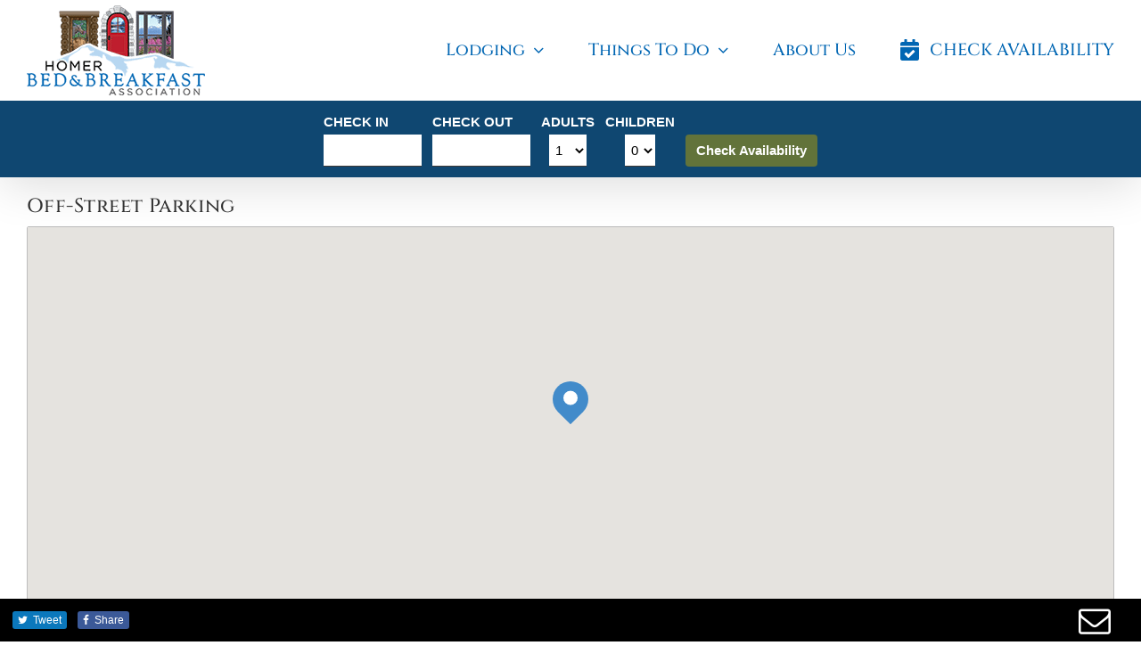

--- FILE ---
content_type: text/css
request_url: https://homerbedbreakfast.com/wp-content/themes/ios-avada/style.css?ver=6.9
body_size: 4312
content:
/*
Theme Name: IOS Avada Child
Description: Child theme for Avada theme
Author: ThemeFusion
Author URI: https://theme-fusion.com
Template: Avada
Version: 1.0.1
Text Domain:  Avada
*/

@media screen and (max-width:700px) {
.ugb-container__content-wrapper { padding: 25px 0; }
}

.ilightbox-button.dark.horizontal{
    background-image: url(/wp-content/themes/Avada/assets/images/iLightbox/dark-skin/arrow-next-icon-64.png) !important;
}
.ilightbox-button.ilightbox-prev-button.dark.horizontal{
    background-image: url(/wp-content/themes/Avada/assets/images/iLightbox/dark-skin/arrow-prev-icon-64.png) !important;
}
.ilightbox-loader.dark div {
    background: #000 url(/wp-content/themes/Avada/assets/images/iLightbox/dark-skin/preloader.gif) no-repeat center !important;
}
.ilightbox-close {
	background: #000 url(/wp-content/themes/Avada/assets/images/iLightbox/dark-skin/buttons.png) no-repeat 7px 6px !important;
}
.ilightbox-fullscreen{
	background: #000 url(/wp-content/themes/Avada/assets/images/iLightbox/dark-skin/buttons.png) no-repeat 6px -33px !important;
}

.page #wrapper .post-slideshow{ margin-bottom: 0; } 

#io-social-bar{ z-index: 9999 !important; }

.fusion-blog-archive{ padding-top: 20px; } 

#content .fusion-page-title-bar{
    padding-left: 0;
    padding-right: 0;
}

#wrapper .pagetop{ width: 100% !important; height: auto !important; }

.post-content .wp-block-cover, .post-slideshow{
    margin-left: calc(50% - 50vw);
    margin-right: calc(50% - 50vw);
    width: auto;
    max-width: 1000%;
}
#content .fusion-flexslider{
    margin-top: -20px;
}
#content .wp-block-image{ margin-top: 0; }
#content .uagb-column__inner-wrap{ padding: 0 !important; }
#content .wp-block-uagb-column{
     margin-right: 15px;
}
#content .wp-block-uagb-column:last-child{
    margin-right: 0px;
}

.fusion-flexslider .slides{
    float: none !important;
}

.fusion-footer .fusion-footer-widget-column{ margin-bottom: 10px !important; }
.fusion-footer .site-meta{ text-align: right; }
.fusion-footer .meta-login{ border-right: none; margin-right: 0; }

.fusion-footer .meta-item{ font-size: 12px; }
.fusion-footer .meta-last{ border-right: none; }

:root {
    --s-primary-color: var(--primary_color,#2091e1);
}

.noborder, .noborder img{ border: none !important; background: none !important; }

.post-content img:hover{
    opacity: .9 !important;
}
#main, .wrapper_blank #main{
    background-position: center top;
}

#wrapper .fusion-header{
    background-position: bottom center;
    background-attachment: inherit;
}
/*override the room images to not fade */
.lodging-gallery-item img:hover 
{
    opacity: 1 !important;
}



@media (max-width: 800px) {
.fusion-footer .site-meta{ 
  text-align:center !important;
 }
}

/* columns */

.two-col{
    columns: 2;
    -webkit-columns: 2;
    -moz-columns: 2;
}

.three-col{
    columns: 3;
    -webkit-columns: 3;
    -moz-columns: 3;
}

/* q blog feed items */
.q_recent_posts li{
    clear: both;
    list-style: disc;
    padding-left: 10px;
    margin-left: 20px;
}
.q_recent_posts li img{
    float: left;
    max-width: 75px;
    margin-right: 10px;
    margin-bottom: 10px;
    border: 2px solid #fff;
}

.io-specials-title{ display: none; }
.io-specials-search{ text-align: center; }

#side-header .fusion-header-tagline{
    margin-top: 10px;
    color: #000;
}
#side-header .side-header-content-1, #side-header .side-header-content-2{
    margin-top: 10px;
    color: #000;
}

#side-header .side-header-content *{ 
    font-size: 16px !important; 
    text-align: center !important;
}
#side-header .side-header-content-2{ margin-top: 0; }



#content .ugb-image-box__item { text-shadow: 0 0 5px #000; }

.ei-slider-thumbs{ display: none !important; }
.ei-title { text-shadow: 0 0 3px #000; text-align: center; }

.fusion-secondary-header, .fusion-secondary-header a, 
.fusion-secondary-header a:hover{ 
    color: #fff !important;
    font-size: 16px;
}
.fusion-is-sticky .fusion-header .fusion-main-menu{
    margin-top: 0;
}
.type-post { padding-top: 20px; }
.featured-inn{ display: block; text-align: center; margin-bottom: 15px; }

/*Move toTop button off social bar*/
#toTop { bottom:48px;  }

/*fix for ada compliance on link boxes block */

a.ugb-image-box__overlay, a.ugb-video-popup__overlay{
    font-size: 0;
} 


.cf:before,
.cf:after {
  content: " "; /* 1 */
  display: table; /* 2 */
}

.cf:after {
  clear: both;
}

/*
 * For IE 6/7 only
 * Include this rule to trigger hasLayout and contain floats.
 */
.cf {
  zoom: 1;
}
hr.cf{ border: none; }

.thinkorg-check-availability input {
    box-sizing: border-box;
  }

  .thinkorg-check-availability .field {
    box-sizing: border-box;
  }

  .thinkorg-check-availability {
    -webkit-box-align: end;
    -ms-flex-align: end;
    align-items: flex-end;
    background-color: #ac9873;
    display: -webkit-box;
    display: -ms-flexbox;
    display: flex;
    -ms-flex-wrap: wrap;
    flex-wrap: wrap;
    -webkit-box-pack: center;
    -ms-flex-pack: center;
    justify-content: center;
    padding: 0.25rem 0.75rem 0.375rem;
  }

  @media (max-width: 775px) {
    .thinkorg-check-availability {
      padding: 0.25rem;
    }
  }

  .thinkorg-check-availability div.actions,
  .thinkorg-check-availability div.field {
    -webkit-box-align: center;
    -ms-flex-align: center;
    align-items: center;
    display: -webkit-box;
    display: -ms-flexbox;
    display: flex;
    -webkit-box-orient: vertical;
    -webkit-box-direction: normal;
    -ms-flex-direction: column;
    flex-direction: column;
    -webkit-box-pack: center;
    -ms-flex-pack: center;
    justify-content: center;
    padding: 0.375rem;
  }

  @media (max-width: 775px) {
    .thinkorg-check-availability div.actions,
    .thinkorg-check-availability div.field {
      padding: 0.25rem;
    }
  }

  .thinkorg-check-availability div.field {
    position: relative;
  }

  .thinkorg-check-availability input[type='text'] {
    padding: 1px 9px;
  }

  .thinkorg-check-availability select {
    padding: 3px;
    text-align: center;
  }

  .thinkorg-check-availability input[type='text'],
  .thinkorg-check-availability select {
    border: 0;
    border-bottom: 1px solid #3e3935;
    display: block;
    font-family: Source Sans Pro, sans-serif;
    font-size: 0.9375rem;
    height: 36px;
    color: #000;
  }

  .thinkorg-check-availability input.error {
    border: 2px solid #cb0000;
  }

  @media (max-width: 775px) {
    .thinkorg-check-availability div.field.destination,
    .thinkorg-check-availability div.field.destination input[type='text'] {
      width: 100%;
    }
  }

  @media (max-width: 775px) {
    .thinkorg-check-availability div.field.end-date,
    .thinkorg-check-availability div.field.start-date {
      width: 50%;
    }
  }

  .thinkorg-check-availability div.field.end-date input[type='text'],
  .thinkorg-check-availability div.field.start-date input[type='text'] {
    width: 110px;
  }

  @media (max-width: 775px) {
    .thinkorg-check-availability div.field.end-date input[type='text'],
    .thinkorg-check-availability div.field.start-date input[type='text'] {
      width: 100%;
    }
  }

  .thinkorg-check-availability div.field.end-date input[type='text']:hover,
  .thinkorg-check-availability
    div.field.start-date
    input[type='text']:hover {
    cursor: pointer;
  }

  .thinkorg-check-availability button.check-availability,
  .thinkorg-check-availability input.check-availability {
    background-color: #64458b;
    border: 0;
    border-radius: 4px;
    color: #fff;
    font-family: Source Sans Pro, sans-serif;
    font-size: 0.9375rem;
    font-weight: 700;
    height: 36px;
    letter-spacing: inherit;
    line-height: 1.2;
    padding: 0 12px;
    text-transform: capitalize;
    width: auto;
  }

  .thinkorg-check-availability button.check-availability:hover,
  .thinkorg-check-availability input.check-availability:hover {
    cursor: pointer;
  }

  .thinkorg-check-availability label {
    -ms-flex-item-align: start;
    align-self: flex-start;
    color: #fff;
    font-family: Source Sans Pro, sans-serif;
    font-size: 0.9375rem;
    font-weight: 600;
    margin-bottom: 0;
    text-transform: uppercase;
  }

  @media (max-width: 775px) {
    .thinkorg-check-availability label {
      margin-bottom: 0.25rem;
    }
  }

  .thinkorg-check-availability section.calendar {
    display: none;
    left: 50%;
    position: absolute;
    top: calc(100% - 0.375rem);
    -webkit-transform: translateX(-50%);
    -o-transform: translateX(-50%);
    transform: translateX(-50%);
  }

  .thinkorg-check-availability .search-container {
    width: 100%;
  }

  .thinkorg-check-availability
    .search-container
    .search-results
    p.result-item {
    font-size: 1rem;
    padding: 0 5px;
  }

  .w2dc-content
    .thinkorg-check-availability
    select:not(.w2dc-week-day-input) {
    -webkit-appearance: menulist !important;
    -moz-appearance: menulist !important;
    appearance: menulist !important;
    background-image: none !important;
    padding: 3px !important;
    text-align: center;
  }

  @media (max-width: 775px) {
    .thinkorg-unit-availability
      .availability-results
      .result-item
      .unit-details {
      display: block;
    }
  }

  @media (max-width: 775px) {
    .thinkorg-unit-availability
      .availability-results
      .result-item
      .unit-details
      .unit-images {
      float: left;
      margin-right: 7px;
    }
  }

  @media (max-width: 775px) {
    .thinkorg-unit-availability
      .availability-results
      .result-item
      .unit-details
      .unit-content {
      padding-left: 0;
      width: 100%;
    }
  }
  .thinkorg-check-availability {
    background-color: #0f4771;
  }

  .thinkorg-check-availability button.check-availability, .thinkorg-check-availability input.check-availability {
    background-color: #7ea451;
  }

  a.button.select {
    background-color: #7ea451;
  }

  div.hotel-seperator span.flueron {
    display: none;
  }

  section.calendar{border:1px solid #3e3935;display:inline-block;font-family:source sans pro;font-size:15px;padding:0 18px 6px;box-shadow:2px 4px 9px rgb(62,57,53,.33);user-select:none;background-color:#fff;z-index:1100;font-size:15px;line-height:21px}section.calendar-navigation{padding:9px 0;border-bottom:1px solid #3e3935;display:flex}section.calendar-navigation div.current-month{width:100%}section.calendar-navigation div.current-month span.month{color:#3e3935;font-weight:700}section.calendar-navigation div.current-month span.year{color:#3e3935}section.calendar-navigation button{display:block;border:0;color:#fff;margin-left:3px;padding:0;cursor:pointer;margin-top:2px}section.calendar-navigation button span{position:absolute;top:-99999px;left:-99999px;width:1px;height:1px;overflow:hidden}section.calendar-navigation button.previous-month{background-image:url([data-uri]);width:15px;min-width:15px;height:15px}section.calendar-navigation button.next-month{background-image:url([data-uri]);width:15px;min-width:15px;height:15px}div.calendar-weekdays{margin-top:2px;width:168px}div.calendar-weekdays span{display:inline-block;box-sizing:border-box;width:24px;padding:0 3px;text-align:center;cursor:default;font-weight:700;font-size:12px;line-height:15px}section.calendar-days{width:168px;font-size:16px}section.calendar-days span.padding-day{display:inline-block;vertical-align:top;width:24px;height:24px}section.calendar-days button{display:inline-block;vertical-align:top;background-color:transparent;border:0;box-sizing:border-box;width:24px;height:24px;padding:3px 4px 3px 0;text-align:right;cursor:pointer;font-size:13px;line-height:18px}section.calendar-days button:hover{background-color:#e8e2d8}section.calendar-days button:focus{}section.calendar-days button[tabindex='0']{background-color:#64458b;color:#fff}section.calendar-days button.unavailable{color:#bbb8b6}section.calendar-days button{color:#000;font-family:Arial}

  div.thinkorg-unit-availability {
    /*margin-bottom: 114px;*/
  }
  
  div.thinkorg-unit-availability div#loading-indicator {
    color: #ab9773;
    font-family: 'Cinzel';
    font-weight: 600;
    font-size: 24px;
    line-height: 30px;
    padding: 72px 0 96px 0;
    text-align: center;
  }
  
  .availability-results .result-item {
    border-bottom: 2px solid #ac9873;
    padding-bottom: 18px;
    margin-bottom: 15px;
    font-family: 'Montserrat';
  }
  
  .availability-results .result-item .unit-name {
    font-family: 'Cinzel';
    font-weight: 400;
    padding: 0;
    margin: 18px 0 9px 0;
  }
  
  .availability-results .result-item .unit-details {
    display: flex;
  }
  
  .availability-results .result-item .unit-images {
    width: 40%;
    box-sizing: border-box;
  }
  
  .availability-results .result-item .unit-images img {
    display: block;
    width: 100%;
    border: 0 none;
  }
  
  .availability-results .result-item .unit-content {
    width: 60%;
    box-sizing: border-box;
    padding-left: 18px;
  }
  
  .availability-results .result-item .unit-details .unit-description p {
    margin: 0 0 18px 0;
  }
  
  /* Amenities */
  .availability-results .result-item .unit-amenities {
    display: inline-block;
    list-style: none;
    margin: 0 0 18px 0;
    padding: 0;
  }
  
  .availability-results .result-item .unit-amenities li {
    display: inline;
    font-weight: 600;
  }
  
  .availability-results .result-item .unit-amenities li:before {
    content: ' • ';
  }
  
  .availability-results .result-item .unit-amenities li:first-child:before {
    content: none;
  }
  
  /* Rates */
  .availability-results .result-item .unit-rate {
    padding: 15px 0;
    border-top: 1px solid #ded6c8;
    display: flex;
  }
  
  .availability-results .result-item .unit-rate:last-child {
    border-bottom: 0 none;
  }
  
  .availability-results .result-item .unit-rate .unit-rate-content {
    width: 100%;
    box-sizing: border-box;
    padding-right: 18px;
  }
  
  .availability-results .result-item .unit-rate .unit-rate-booking-info {
    text-align: right;
  }
  
  .availability-results .result-item .unit-rate .unit-rate-name {
    font-weight: 600;
    font-size: 18px;
    line-height: 21px;
  }
  
  .availability-results .result-item .unit-rate .unit-rate-price {
    white-space: nowrap;
    line-height: 21px;
  }
  
  .availability-results .result-item .unit-rate strong {
    font-family: 'Montserrat';
    font-size: 18px;
    font-weight: 600;
    white-space: nowrap;
  }
  
  .availability-results .result-item .unit-rate span {
    color: #7b7773;
    text-transform: uppercase;
    font-size: 15px;
    letter-spacing: 0.72px;
  }
  
  .availability-results .result-item button.unit-book-now {
    margin-top: 4px;
    display: inline-block;
    background-color: #0f4771;
    white-space: nowrap;
    width: auto;
    padding: 9px 15px;
    color: white;
    border: 0 none;
    border-radius: 4px;
    line-height: 18px;
    font-size: 15px;
    font-weight: bold;
    cursor: pointer;
    -webkit-user-select: none;
    -moz-user-select: none;
    -ms-user-select: none;
    user-select: none;
  }
  
  div.no-results-found {
    font-family: 'Cinzel';
    font-weight: 600;
    font-size: 24px;
    line-height: 30px;
    padding: 12px 0 156px 0;
  }
  
  div.unit-rate-restrictions-notice {
    color: #f62b1e;
    margin-top: 9px;
  }
  
  ul.unit-rate-restrictions-list {
    margin: 0 0 0 18px;
    padding: 0;
  }
  
  div.unit-occupancy-restriction {
    color: #f62b1e;
  }
  
  /*************************************/
  
  .unit-description {
    overflow-y: auto;
    height: auto !important;
    max-height: 252px;
    margin-bottom: 18px;
  }
  
  .availability-results .result-item .unit-details .unit-description p,
  .availability-results
    .result-item
    .unit-details
    .unit-rate-description
    p:last-child {
    margin-bottom: 0;
  }
  
  .unit-rate-description {
    overflow-y: auto;
    height: auto !important;
    max-height: 60px;
  }
  
  @media (max-width: 767px) {
    main {
      padding-left: 18px !important;
      padding-right: 18px !important;
    }
  
    .unit-description {
      margin-top: 18px;
      max-height: none;
    }
  
    .availability-results .result-item .unit-rate .unit-rate-content {
      padding-right: 0;
    }
  
    .thinkorg-unit-availability
      .availability-results
      .result-item
      .unit-details
      .unit-images {
      float: none;
      width: auto;
      margin-right: 0;
    }
  
    .availability-results .result-item .unit-rate {
      display: block;
    }
  }
  

--- FILE ---
content_type: text/css
request_url: https://homerbedbreakfast.com/wp-content/themes/ios-avada/w2dc-plugin/resources/css/frontend-custom.css?ver=2.10.10
body_size: 436
content:
.w2dc-directory-1.page .avada-page-titlebar-wrapper,
.w2dc-directory-2.page .avada-page-titlebar-wrapper {
    display: none;
}

@media screen and (min-width: 768px) {
    .w2dc-single-listing-logo-wrap {
        float: right !important;
        max-width: 50%;
        margin-left: 3%;
    }
}

header.w2dc-listing-header h2 {
    text-align: left;
}
.w2dc-bx-wrapper {
    box-shadow: none;
}

.w2dc-content {
    font-family: Montserrat;
    font-weight: 500;
}

.w2dc-content address {
    font-style: normal !important;
}

.w2dc-bx-pager {
    margin-left: 0;
    margin-right: 0;
}

/* .w2dc-bx-pager a {
    width: 19%;
    margin: 0 0.3%;
} */

.w2dc-bx-pager a img {
    height: 76px !important;
}

.w2dc-listings-orderby {
    margin-left: 83px;
}

.w2dc-content .w2dc-category-label, .w2dc-content .w2dc-tag-label {
    border:none;
    background-color: #fff;
    color: #000;
    padding: 0px;
    font-weight: 500;
}

.w2dc-listings-grid figure.w2dc-listing-logo .w2dc-listing-logo-img {
    border-color: #acacac;
    border-width: 1px;
    border-style: solid;
}

.w2dc-listings-grid figure.w2dc-listing-logo:hover .w2dc-listing-logo-img{
    box-shadow: inset 0 0 0 1000px rgba(3, 142, 235, 0.89);
    transition: all .2s ease-in-out;
}

--- FILE ---
content_type: application/javascript
request_url: https://drys8klw4b2n5.cloudfront.net/one-off/thinkorganizations-widgets-latest.js
body_size: 347503
content:
!function(){"use strict";var t="undefined"!=typeof globalThis?globalThis:"undefined"!=typeof window?window:"undefined"!=typeof global?global:"undefined"!=typeof self?self:{};function e(){throw new Error("Dynamic requires are not currently supported by rollup-plugin-commonjs")}function r(t,e){return t(e={exports:{}},e.exports),e.exports}var n=function(t){return t&&t.Math==Math&&t},o=n("object"==typeof globalThis&&globalThis)||n("object"==typeof window&&window)||n("object"==typeof self&&self)||n("object"==typeof t&&t)||Function("return this")(),i=function(t){try{return!!t()}catch(t){return!0}},a=!i((function(){return 7!=Object.defineProperty({},1,{get:function(){return 7}})[1]})),s={}.propertyIsEnumerable,u=Object.getOwnPropertyDescriptor,c={f:u&&!s.call({1:2},1)?function(t){var e=u(this,t);return!!e&&e.enumerable}:s},l=function(t,e){return{enumerable:!(1&t),configurable:!(2&t),writable:!(4&t),value:e}},f={}.toString,h=function(t){return f.call(t).slice(8,-1)},p="".split,d=i((function(){return!Object("z").propertyIsEnumerable(0)}))?function(t){return"String"==h(t)?p.call(t,""):Object(t)}:Object,g=function(t){if(null==t)throw TypeError("Can't call method on "+t);return t},v=function(t){return d(g(t))},m=function(t){return"object"==typeof t?null!==t:"function"==typeof t},y=function(t,e){if(!m(t))return t;var r,n;if(e&&"function"==typeof(r=t.toString)&&!m(n=r.call(t)))return n;if("function"==typeof(r=t.valueOf)&&!m(n=r.call(t)))return n;if(!e&&"function"==typeof(r=t.toString)&&!m(n=r.call(t)))return n;throw TypeError("Can't convert object to primitive value")},b={}.hasOwnProperty,_=function(t,e){return b.call(t,e)},w=o.document,x=m(w)&&m(w.createElement),S=function(t){return x?w.createElement(t):{}},A=!a&&!i((function(){return 7!=Object.defineProperty(S("div"),"a",{get:function(){return 7}}).a})),O=Object.getOwnPropertyDescriptor,j={f:a?O:function(t,e){if(t=v(t),e=y(e,!0),A)try{return O(t,e)}catch(t){}if(_(t,e))return l(!c.f.call(t,e),t[e])}},C=function(t){if(!m(t))throw TypeError(String(t)+" is not an object");return t},E=Object.defineProperty,k={f:a?E:function(t,e,r){if(C(t),e=y(e,!0),C(r),A)try{return E(t,e,r)}catch(t){}if("get"in r||"set"in r)throw TypeError("Accessors not supported");return"value"in r&&(t[e]=r.value),t}},L=a?function(t,e,r){return k.f(t,e,l(1,r))}:function(t,e,r){return t[e]=r,t},T=function(t,e){try{L(o,t,e)}catch(r){o[t]=e}return e},M=o["__core-js_shared__"]||T("__core-js_shared__",{}),I=Function.toString;"function"!=typeof M.inspectSource&&(M.inspectSource=function(t){return I.call(t)});var R,D,P,N=M.inspectSource,U=o.WeakMap,q="function"==typeof U&&/native code/.test(N(U)),B=r((function(t){(t.exports=function(t,e){return M[t]||(M[t]=void 0!==e?e:{})})("versions",[]).push({version:"3.6.5",mode:"global",copyright:"© 2020 Denis Pushkarev (zloirock.ru)"})})),F=0,z=Math.random(),G=function(t){return"Symbol("+String(void 0===t?"":t)+")_"+(++F+z).toString(36)},V=B("keys"),H=function(t){return V[t]||(V[t]=G(t))},Y={},$=o.WeakMap;if(q){var W=new $,J=W.get,K=W.has,X=W.set;R=function(t,e){return X.call(W,t,e),e},D=function(t){return J.call(W,t)||{}},P=function(t){return K.call(W,t)}}else{var Z=H("state");Y[Z]=!0,R=function(t,e){return L(t,Z,e),e},D=function(t){return _(t,Z)?t[Z]:{}},P=function(t){return _(t,Z)}}var Q={set:R,get:D,has:P,enforce:function(t){return P(t)?D(t):R(t,{})},getterFor:function(t){return function(e){var r;if(!m(e)||(r=D(e)).type!==t)throw TypeError("Incompatible receiver, "+t+" required");return r}}},tt=r((function(t){var e=Q.get,r=Q.enforce,n=String(String).split("String");(t.exports=function(t,e,i,a){var s=!!a&&!!a.unsafe,u=!!a&&!!a.enumerable,c=!!a&&!!a.noTargetGet;"function"==typeof i&&("string"!=typeof e||_(i,"name")||L(i,"name",e),r(i).source=n.join("string"==typeof e?e:"")),t!==o?(s?!c&&t[e]&&(u=!0):delete t[e],u?t[e]=i:L(t,e,i)):u?t[e]=i:T(e,i)})(Function.prototype,"toString",(function(){return"function"==typeof this&&e(this).source||N(this)}))})),et=o,rt=function(t){return"function"==typeof t?t:void 0},nt=function(t,e){return arguments.length<2?rt(et[t])||rt(o[t]):et[t]&&et[t][e]||o[t]&&o[t][e]},ot=Math.ceil,it=Math.floor,at=function(t){return isNaN(t=+t)?0:(t>0?it:ot)(t)},st=Math.min,ut=function(t){return t>0?st(at(t),9007199254740991):0},ct=Math.max,lt=Math.min,ft=function(t,e){var r=at(t);return r<0?ct(r+e,0):lt(r,e)},ht=function(t){return function(e,r,n){var o,i=v(e),a=ut(i.length),s=ft(n,a);if(t&&r!=r){for(;a>s;)if((o=i[s++])!=o)return!0}else for(;a>s;s++)if((t||s in i)&&i[s]===r)return t||s||0;return!t&&-1}},pt={includes:ht(!0),indexOf:ht(!1)},dt=pt.indexOf,gt=function(t,e){var r,n=v(t),o=0,i=[];for(r in n)!_(Y,r)&&_(n,r)&&i.push(r);for(;e.length>o;)_(n,r=e[o++])&&(~dt(i,r)||i.push(r));return i},vt=["constructor","hasOwnProperty","isPrototypeOf","propertyIsEnumerable","toLocaleString","toString","valueOf"],mt=vt.concat("length","prototype"),yt={f:Object.getOwnPropertyNames||function(t){return gt(t,mt)}},bt={f:Object.getOwnPropertySymbols},_t=nt("Reflect","ownKeys")||function(t){var e=yt.f(C(t)),r=bt.f;return r?e.concat(r(t)):e},wt=function(t,e){for(var r=_t(e),n=k.f,o=j.f,i=0;i<r.length;i++){var a=r[i];_(t,a)||n(t,a,o(e,a))}},xt=/#|\.prototype\./,St=function(t,e){var r=Ot[At(t)];return r==Ct||r!=jt&&("function"==typeof e?i(e):!!e)},At=St.normalize=function(t){return String(t).replace(xt,".").toLowerCase()},Ot=St.data={},jt=St.NATIVE="N",Ct=St.POLYFILL="P",Et=St,kt=j.f,Lt=function(t,e){var r,n,i,a,s,u=t.target,c=t.global,l=t.stat;if(r=c?o:l?o[u]||T(u,{}):(o[u]||{}).prototype)for(n in e){if(a=e[n],i=t.noTargetGet?(s=kt(r,n))&&s.value:r[n],!Et(c?n:u+(l?".":"#")+n,t.forced)&&void 0!==i){if(typeof a==typeof i)continue;wt(a,i)}(t.sham||i&&i.sham)&&L(a,"sham",!0),tt(r,n,a,t)}},Tt=function(t){if("function"!=typeof t)throw TypeError(String(t)+" is not a function");return t},Mt=function(t,e,r){if(Tt(t),void 0===e)return t;switch(r){case 0:return function(){return t.call(e)};case 1:return function(r){return t.call(e,r)};case 2:return function(r,n){return t.call(e,r,n)};case 3:return function(r,n,o){return t.call(e,r,n,o)}}return function(){return t.apply(e,arguments)}},It=function(t){return Object(g(t))},Rt=Array.isArray||function(t){return"Array"==h(t)},Dt=!!Object.getOwnPropertySymbols&&!i((function(){return!String(Symbol())})),Pt=Dt&&!Symbol.sham&&"symbol"==typeof Symbol.iterator,Nt=B("wks"),Ut=o.Symbol,qt=Pt?Ut:Ut&&Ut.withoutSetter||G,Bt=function(t){return _(Nt,t)||(Dt&&_(Ut,t)?Nt[t]=Ut[t]:Nt[t]=qt("Symbol."+t)),Nt[t]},Ft=Bt("species"),zt=function(t,e){var r;return Rt(t)&&("function"!=typeof(r=t.constructor)||r!==Array&&!Rt(r.prototype)?m(r)&&null===(r=r[Ft])&&(r=void 0):r=void 0),new(void 0===r?Array:r)(0===e?0:e)},Gt=[].push,Vt=function(t){var e=1==t,r=2==t,n=3==t,o=4==t,i=6==t,a=5==t||i;return function(s,u,c,l){for(var f,h,p=It(s),g=d(p),v=Mt(u,c,3),m=ut(g.length),y=0,b=l||zt,_=e?b(s,m):r?b(s,0):void 0;m>y;y++)if((a||y in g)&&(h=v(f=g[y],y,p),t))if(e)_[y]=h;else if(h)switch(t){case 3:return!0;case 5:return f;case 6:return y;case 2:Gt.call(_,f)}else if(o)return!1;return i?-1:n||o?o:_}},Ht={forEach:Vt(0),map:Vt(1),filter:Vt(2),some:Vt(3),every:Vt(4),find:Vt(5),findIndex:Vt(6)},Yt=function(t,e){var r=[][t];return!!r&&i((function(){r.call(null,e||function(){throw 1},1)}))},$t=Object.defineProperty,Wt={},Jt=function(t){throw t},Kt=function(t,e){if(_(Wt,t))return Wt[t];e||(e={});var r=[][t],n=!!_(e,"ACCESSORS")&&e.ACCESSORS,o=_(e,0)?e[0]:Jt,s=_(e,1)?e[1]:void 0;return Wt[t]=!!r&&!i((function(){if(n&&!a)return!0;var t={length:-1};n?$t(t,1,{enumerable:!0,get:Jt}):t[1]=1,r.call(t,o,s)}))},Xt=Ht.forEach,Zt=Yt("forEach"),Qt=Kt("forEach"),te=Zt&&Qt?[].forEach:function(t){return Xt(this,t,arguments.length>1?arguments[1]:void 0)};Lt({target:"Array",proto:!0,forced:[].forEach!=te},{forEach:te});var ee=k.f,re=Function.prototype,ne=re.toString,oe=/^\s*function ([^ (]*)/;a&&!("name"in re)&&ee(re,"name",{configurable:!0,get:function(){try{return ne.call(this).match(oe)[1]}catch(t){return""}}});var ie={CSSRuleList:0,CSSStyleDeclaration:0,CSSValueList:0,ClientRectList:0,DOMRectList:0,DOMStringList:0,DOMTokenList:1,DataTransferItemList:0,FileList:0,HTMLAllCollection:0,HTMLCollection:0,HTMLFormElement:0,HTMLSelectElement:0,MediaList:0,MimeTypeArray:0,NamedNodeMap:0,NodeList:1,PaintRequestList:0,Plugin:0,PluginArray:0,SVGLengthList:0,SVGNumberList:0,SVGPathSegList:0,SVGPointList:0,SVGStringList:0,SVGTransformList:0,SourceBufferList:0,StyleSheetList:0,TextTrackCueList:0,TextTrackList:0,TouchList:0};for(var ae in ie){var se=o[ae],ue=se&&se.prototype;if(ue&&ue.forEach!==te)try{L(ue,"forEach",te)}catch(t){ue.forEach=te}}var ce,le,fe=function(t,e,r){var n=y(e);n in t?k.f(t,n,l(0,r)):t[n]=r},he=nt("navigator","userAgent")||"",pe=o.process,de=pe&&pe.versions,ge=de&&de.v8;ge?le=(ce=ge.split("."))[0]+ce[1]:he&&(!(ce=he.match(/Edge\/(\d+)/))||ce[1]>=74)&&(ce=he.match(/Chrome\/(\d+)/))&&(le=ce[1]);var ve=le&&+le,me=Bt("species"),ye=function(t){return ve>=51||!i((function(){var e=[];return(e.constructor={})[me]=function(){return{foo:1}},1!==e[t](Boolean).foo}))},be=Bt("isConcatSpreadable"),_e=ve>=51||!i((function(){var t=[];return t[be]=!1,t.concat()[0]!==t})),we=ye("concat"),xe=function(t){if(!m(t))return!1;var e=t[be];return void 0!==e?!!e:Rt(t)};Lt({target:"Array",proto:!0,forced:!_e||!we},{concat:function(t){var e,r,n,o,i,a=It(this),s=zt(a,0),u=0;for(e=-1,n=arguments.length;e<n;e++)if(i=-1===e?a:arguments[e],xe(i)){if(u+(o=ut(i.length))>9007199254740991)throw TypeError("Maximum allowed index exceeded");for(r=0;r<o;r++,u++)r in i&&fe(s,u,i[r])}else{if(u>=9007199254740991)throw TypeError("Maximum allowed index exceeded");fe(s,u++,i)}return s.length=u,s}});var Se,Ae=Object.keys||function(t){return gt(t,vt)},Oe=a?Object.defineProperties:function(t,e){C(t);for(var r,n=Ae(e),o=n.length,i=0;o>i;)k.f(t,r=n[i++],e[r]);return t},je=nt("document","documentElement"),Ce=H("IE_PROTO"),Ee=function(){},ke=function(t){return"<script>"+t+"<\/script>"},Le=function(){try{Se=document.domain&&new ActiveXObject("htmlfile")}catch(t){}var t,e;Le=Se?function(t){t.write(ke("")),t.close();var e=t.parentWindow.Object;return t=null,e}(Se):((e=S("iframe")).style.display="none",je.appendChild(e),e.src=String("javascript:"),(t=e.contentWindow.document).open(),t.write(ke("document.F=Object")),t.close(),t.F);for(var r=vt.length;r--;)delete Le.prototype[vt[r]];return Le()};Y[Ce]=!0;var Te=Object.create||function(t,e){var r;return null!==t?(Ee.prototype=C(t),r=new Ee,Ee.prototype=null,r[Ce]=t):r=Le(),void 0===e?r:Oe(r,e)},Me=Bt("unscopables"),Ie=Array.prototype;null==Ie[Me]&&k.f(Ie,Me,{configurable:!0,value:Te(null)});var Re=function(t){Ie[Me][t]=!0},De=pt.includes,Pe=Kt("indexOf",{ACCESSORS:!0,1:0});Lt({target:"Array",proto:!0,forced:!Pe},{includes:function(t){return De(this,t,arguments.length>1?arguments[1]:void 0)}}),Re("includes");var Ne="".repeat||function(t){var e=String(g(this)),r="",n=at(t);if(n<0||n==1/0)throw RangeError("Wrong number of repetitions");for(;n>0;(n>>>=1)&&(e+=e))1&n&&(r+=e);return r},Ue=Math.ceil,qe=function(t){return function(e,r,n){var o,i,a=String(g(e)),s=a.length,u=void 0===n?" ":String(n),c=ut(r);return c<=s||""==u?a:(o=c-s,(i=Ne.call(u,Ue(o/u.length))).length>o&&(i=i.slice(0,o)),t?a+i:i+a)}},Be={start:qe(!1),end:qe(!0)}.start,Fe=Math.abs,ze=Date.prototype,Ge=ze.getTime,Ve=ze.toISOString,He=i((function(){return"0385-07-25T07:06:39.999Z"!=Ve.call(new Date(-50000000000001))}))||!i((function(){Ve.call(new Date(NaN))}))?function(){if(!isFinite(Ge.call(this)))throw RangeError("Invalid time value");var t=this.getUTCFullYear(),e=this.getUTCMilliseconds(),r=t<0?"-":t>9999?"+":"";return r+Be(Fe(t),r?6:4,0)+"-"+Be(this.getUTCMonth()+1,2,0)+"-"+Be(this.getUTCDate(),2,0)+"T"+Be(this.getUTCHours(),2,0)+":"+Be(this.getUTCMinutes(),2,0)+":"+Be(this.getUTCSeconds(),2,0)+"."+Be(e,3,0)+"Z"}:Ve;Lt({target:"Date",proto:!0,forced:Date.prototype.toISOString!==He},{toISOString:He});var Ye=Date.prototype,$e=Ye.toString,We=Ye.getTime;new Date(NaN)+""!="Invalid Date"&&tt(Ye,"toString",(function(){var t=We.call(this);return t==t?$e.call(this):"Invalid Date"}));var Je="\t\n\v\f\r                　\u2028\u2029\ufeff",Ke="["+Je+"]",Xe=RegExp("^"+Ke+Ke+"*"),Ze=RegExp(Ke+Ke+"*$"),Qe=function(t){return function(e){var r=String(g(e));return 1&t&&(r=r.replace(Xe,"")),2&t&&(r=r.replace(Ze,"")),r}},tr={start:Qe(1),end:Qe(2),trim:Qe(3)},er=tr.trim,rr=o.parseInt,nr=/^[+-]?0[Xx]/,or=8!==rr(Je+"08")||22!==rr(Je+"0x16")?function(t,e){var r=er(String(t));return rr(r,e>>>0||(nr.test(r)?16:10))}:rr;Lt({global:!0,forced:parseInt!=or},{parseInt:or});var ir=function(){var t=C(this),e="";return t.global&&(e+="g"),t.ignoreCase&&(e+="i"),t.multiline&&(e+="m"),t.dotAll&&(e+="s"),t.unicode&&(e+="u"),t.sticky&&(e+="y"),e};function ar(t,e){return RegExp(t,e)}var sr,ur,cr={UNSUPPORTED_Y:i((function(){var t=ar("a","y");return t.lastIndex=2,null!=t.exec("abcd")})),BROKEN_CARET:i((function(){var t=ar("^r","gy");return t.lastIndex=2,null!=t.exec("str")}))},lr=RegExp.prototype.exec,fr=String.prototype.replace,hr=lr,pr=(sr=/a/,ur=/b*/g,lr.call(sr,"a"),lr.call(ur,"a"),0!==sr.lastIndex||0!==ur.lastIndex),dr=cr.UNSUPPORTED_Y||cr.BROKEN_CARET,gr=void 0!==/()??/.exec("")[1];(pr||gr||dr)&&(hr=function(t){var e,r,n,o,i=this,a=dr&&i.sticky,s=ir.call(i),u=i.source,c=0,l=t;return a&&(-1===(s=s.replace("y","")).indexOf("g")&&(s+="g"),l=String(t).slice(i.lastIndex),i.lastIndex>0&&(!i.multiline||i.multiline&&"\n"!==t[i.lastIndex-1])&&(u="(?: "+u+")",l=" "+l,c++),r=new RegExp("^(?:"+u+")",s)),gr&&(r=new RegExp("^"+u+"$(?!\\s)",s)),pr&&(e=i.lastIndex),n=lr.call(a?r:i,l),a?n?(n.input=n.input.slice(c),n[0]=n[0].slice(c),n.index=i.lastIndex,i.lastIndex+=n[0].length):i.lastIndex=0:pr&&n&&(i.lastIndex=i.global?n.index+n[0].length:e),gr&&n&&n.length>1&&fr.call(n[0],r,(function(){for(o=1;o<arguments.length-2;o++)void 0===arguments[o]&&(n[o]=void 0)})),n});var vr=hr;Lt({target:"RegExp",proto:!0,forced:/./.exec!==vr},{exec:vr});var mr=Bt("match"),yr=function(t){var e;return m(t)&&(void 0!==(e=t[mr])?!!e:"RegExp"==h(t))},br=function(t){if(yr(t))throw TypeError("The method doesn't accept regular expressions");return t},_r=Bt("match");Lt({target:"String",proto:!0,forced:!function(t){var e=/./;try{"/./"[t](e)}catch(r){try{return e[_r]=!1,"/./"[t](e)}catch(t){}}return!1}("includes")},{includes:function(t){return!!~String(g(this)).indexOf(br(t),arguments.length>1?arguments[1]:void 0)}});var wr=Bt("species"),xr=!i((function(){var t=/./;return t.exec=function(){var t=[];return t.groups={a:"7"},t},"7"!=="".replace(t,"$<a>")})),Sr="$0"==="a".replace(/./,"$0"),Ar=Bt("replace"),Or=!!/./[Ar]&&""===/./[Ar]("a","$0"),jr=!i((function(){var t=/(?:)/,e=t.exec;t.exec=function(){return e.apply(this,arguments)};var r="ab".split(t);return 2!==r.length||"a"!==r[0]||"b"!==r[1]})),Cr=function(t,e,r,n){var o=Bt(t),a=!i((function(){var e={};return e[o]=function(){return 7},7!=""[t](e)})),s=a&&!i((function(){var e=!1,r=/a/;return"split"===t&&((r={}).constructor={},r.constructor[wr]=function(){return r},r.flags="",r[o]=/./[o]),r.exec=function(){return e=!0,null},r[o](""),!e}));if(!a||!s||"replace"===t&&(!xr||!Sr||Or)||"split"===t&&!jr){var u=/./[o],c=r(o,""[t],(function(t,e,r,n,o){return e.exec===vr?a&&!o?{done:!0,value:u.call(e,r,n)}:{done:!0,value:t.call(r,e,n)}:{done:!1}}),{REPLACE_KEEPS_$0:Sr,REGEXP_REPLACE_SUBSTITUTES_UNDEFINED_CAPTURE:Or}),l=c[0],f=c[1];tt(String.prototype,t,l),tt(RegExp.prototype,o,2==e?function(t,e){return f.call(t,this,e)}:function(t){return f.call(t,this)})}n&&L(RegExp.prototype[o],"sham",!0)},Er=Bt("species"),kr=function(t,e){var r,n=C(t).constructor;return void 0===n||null==(r=C(n)[Er])?e:Tt(r)},Lr=function(t){return function(e,r){var n,o,i=String(g(e)),a=at(r),s=i.length;return a<0||a>=s?t?"":void 0:(n=i.charCodeAt(a))<55296||n>56319||a+1===s||(o=i.charCodeAt(a+1))<56320||o>57343?t?i.charAt(a):n:t?i.slice(a,a+2):o-56320+(n-55296<<10)+65536}},Tr={codeAt:Lr(!1),charAt:Lr(!0)},Mr=Tr.charAt,Ir=function(t,e,r){return e+(r?Mr(t,e).length:1)},Rr=function(t,e){var r=t.exec;if("function"==typeof r){var n=r.call(t,e);if("object"!=typeof n)throw TypeError("RegExp exec method returned something other than an Object or null");return n}if("RegExp"!==h(t))throw TypeError("RegExp#exec called on incompatible receiver");return vr.call(t,e)},Dr=[].push,Pr=Math.min,Nr=!i((function(){return!RegExp(4294967295,"y")}));Cr("split",2,(function(t,e,r){var n;return n="c"=="abbc".split(/(b)*/)[1]||4!="test".split(/(?:)/,-1).length||2!="ab".split(/(?:ab)*/).length||4!=".".split(/(.?)(.?)/).length||".".split(/()()/).length>1||"".split(/.?/).length?function(t,r){var n=String(g(this)),o=void 0===r?4294967295:r>>>0;if(0===o)return[];if(void 0===t)return[n];if(!yr(t))return e.call(n,t,o);for(var i,a,s,u=[],c=(t.ignoreCase?"i":"")+(t.multiline?"m":"")+(t.unicode?"u":"")+(t.sticky?"y":""),l=0,f=new RegExp(t.source,c+"g");(i=vr.call(f,n))&&!((a=f.lastIndex)>l&&(u.push(n.slice(l,i.index)),i.length>1&&i.index<n.length&&Dr.apply(u,i.slice(1)),s=i[0].length,l=a,u.length>=o));)f.lastIndex===i.index&&f.lastIndex++;return l===n.length?!s&&f.test("")||u.push(""):u.push(n.slice(l)),u.length>o?u.slice(0,o):u}:"0".split(void 0,0).length?function(t,r){return void 0===t&&0===r?[]:e.call(this,t,r)}:e,[function(e,r){var o=g(this),i=null==e?void 0:e[t];return void 0!==i?i.call(e,o,r):n.call(String(o),e,r)},function(t,o){var i=r(n,t,this,o,n!==e);if(i.done)return i.value;var a=C(t),s=String(this),u=kr(a,RegExp),c=a.unicode,l=(a.ignoreCase?"i":"")+(a.multiline?"m":"")+(a.unicode?"u":"")+(Nr?"y":"g"),f=new u(Nr?a:"^(?:"+a.source+")",l),h=void 0===o?4294967295:o>>>0;if(0===h)return[];if(0===s.length)return null===Rr(f,s)?[s]:[];for(var p=0,d=0,g=[];d<s.length;){f.lastIndex=Nr?d:0;var v,m=Rr(f,Nr?s:s.slice(d));if(null===m||(v=Pr(ut(f.lastIndex+(Nr?0:d)),s.length))===p)d=Ir(s,d,c);else{if(g.push(s.slice(p,d)),g.length===h)return g;for(var y=1;y<=m.length-1;y++)if(g.push(m[y]),g.length===h)return g;d=p=v}}return g.push(s.slice(p)),g}]}),!Nr);var Ur=tr.trim;Lt({target:"String",proto:!0,forced:function(t){return i((function(){return!!Je[t]()||"​᠎"!="​᠎"[t]()||Je[t].name!==t}))}("trim")},{trim:function(){return Ur(this)}});var qr={};qr[Bt("toStringTag")]="z";var Br="[object z]"===String(qr),Fr=Bt("toStringTag"),zr="Arguments"==h(function(){return arguments}()),Gr=Br?h:function(t){var e,r,n;return void 0===t?"Undefined":null===t?"Null":"string"==typeof(r=function(t,e){try{return t[e]}catch(t){}}(e=Object(t),Fr))?r:zr?h(e):"Object"==(n=h(e))&&"function"==typeof e.callee?"Arguments":n},Vr=Br?{}.toString:function(){return"[object "+Gr(this)+"]"};Br||tt(Object.prototype,"toString",Vr,{unsafe:!0});var Hr=o.Promise,Yr=function(t,e,r){for(var n in e)tt(t,n,e[n],r);return t},$r=k.f,Wr=Bt("toStringTag"),Jr=function(t,e,r){t&&!_(t=r?t:t.prototype,Wr)&&$r(t,Wr,{configurable:!0,value:e})},Kr=Bt("species"),Xr=function(t,e,r){if(!(t instanceof e))throw TypeError("Incorrect "+(r?r+" ":"")+"invocation");return t},Zr={},Qr=Bt("iterator"),tn=Array.prototype,en=function(t){return void 0!==t&&(Zr.Array===t||tn[Qr]===t)},rn=Bt("iterator"),nn=function(t){if(null!=t)return t[rn]||t["@@iterator"]||Zr[Gr(t)]},on=function(t,e,r,n){try{return n?e(C(r)[0],r[1]):e(r)}catch(e){var o=t.return;throw void 0!==o&&C(o.call(t)),e}},an=r((function(t){var e=function(t,e){this.stopped=t,this.result=e};(t.exports=function(t,r,n,o,i){var a,s,u,c,l,f,h,p=Mt(r,n,o?2:1);if(i)a=t;else{if("function"!=typeof(s=nn(t)))throw TypeError("Target is not iterable");if(en(s)){for(u=0,c=ut(t.length);c>u;u++)if((l=o?p(C(h=t[u])[0],h[1]):p(t[u]))&&l instanceof e)return l;return new e(!1)}a=s.call(t)}for(f=a.next;!(h=f.call(a)).done;)if("object"==typeof(l=on(a,p,h.value,o))&&l&&l instanceof e)return l;return new e(!1)}).stop=function(t){return new e(!0,t)}})),sn=Bt("iterator"),un=!1;try{var cn=0,ln={next:function(){return{done:!!cn++}},return:function(){un=!0}};ln[sn]=function(){return this},Array.from(ln,(function(){throw 2}))}catch(t){}var fn,hn,pn,dn=/(iphone|ipod|ipad).*applewebkit/i.test(he),gn=o.location,vn=o.setImmediate,mn=o.clearImmediate,yn=o.process,bn=o.MessageChannel,_n=o.Dispatch,wn=0,xn={},Sn=function(t){if(xn.hasOwnProperty(t)){var e=xn[t];delete xn[t],e()}},An=function(t){return function(){Sn(t)}},On=function(t){Sn(t.data)},jn=function(t){o.postMessage(t+"",gn.protocol+"//"+gn.host)};vn&&mn||(vn=function(t){for(var e=[],r=1;arguments.length>r;)e.push(arguments[r++]);return xn[++wn]=function(){("function"==typeof t?t:Function(t)).apply(void 0,e)},fn(wn),wn},mn=function(t){delete xn[t]},"process"==h(yn)?fn=function(t){yn.nextTick(An(t))}:_n&&_n.now?fn=function(t){_n.now(An(t))}:bn&&!dn?(pn=(hn=new bn).port2,hn.port1.onmessage=On,fn=Mt(pn.postMessage,pn,1)):!o.addEventListener||"function"!=typeof postMessage||o.importScripts||i(jn)||"file:"===gn.protocol?fn="onreadystatechange"in S("script")?function(t){je.appendChild(S("script")).onreadystatechange=function(){je.removeChild(this),Sn(t)}}:function(t){setTimeout(An(t),0)}:(fn=jn,o.addEventListener("message",On,!1)));var Cn,En,kn,Ln,Tn,Mn,In,Rn,Dn={set:vn,clear:mn},Pn=j.f,Nn=Dn.set,Un=o.MutationObserver||o.WebKitMutationObserver,qn=o.process,Bn=o.Promise,Fn="process"==h(qn),zn=Pn(o,"queueMicrotask"),Gn=zn&&zn.value;Gn||(Cn=function(){var t,e;for(Fn&&(t=qn.domain)&&t.exit();En;){e=En.fn,En=En.next;try{e()}catch(t){throw En?Ln():kn=void 0,t}}kn=void 0,t&&t.enter()},Fn?Ln=function(){qn.nextTick(Cn)}:Un&&!dn?(Tn=!0,Mn=document.createTextNode(""),new Un(Cn).observe(Mn,{characterData:!0}),Ln=function(){Mn.data=Tn=!Tn}):Bn&&Bn.resolve?(In=Bn.resolve(void 0),Rn=In.then,Ln=function(){Rn.call(In,Cn)}):Ln=function(){Nn.call(o,Cn)});var Vn,Hn,Yn,$n,Wn=Gn||function(t){var e={fn:t,next:void 0};kn&&(kn.next=e),En||(En=e,Ln()),kn=e},Jn=function(t){var e,r;this.promise=new t((function(t,n){if(void 0!==e||void 0!==r)throw TypeError("Bad Promise constructor");e=t,r=n})),this.resolve=Tt(e),this.reject=Tt(r)},Kn={f:function(t){return new Jn(t)}},Xn=function(t,e){if(C(t),m(e)&&e.constructor===t)return e;var r=Kn.f(t);return(0,r.resolve)(e),r.promise},Zn=function(t){try{return{error:!1,value:t()}}catch(t){return{error:!0,value:t}}},Qn=Dn.set,to=Bt("species"),eo="Promise",ro=Q.get,no=Q.set,oo=Q.getterFor(eo),io=Hr,ao=o.TypeError,so=o.document,uo=o.process,co=nt("fetch"),lo=Kn.f,fo=lo,ho="process"==h(uo),po=!!(so&&so.createEvent&&o.dispatchEvent),go=Et(eo,(function(){if(!(N(io)!==String(io))){if(66===ve)return!0;if(!ho&&"function"!=typeof PromiseRejectionEvent)return!0}if(ve>=51&&/native code/.test(io))return!1;var t=io.resolve(1),e=function(t){t((function(){}),(function(){}))};return(t.constructor={})[to]=e,!(t.then((function(){}))instanceof e)})),vo=go||!function(t,e){if(!e&&!un)return!1;var r=!1;try{var n={};n[sn]=function(){return{next:function(){return{done:r=!0}}}},t(n)}catch(t){}return r}((function(t){io.all(t).catch((function(){}))})),mo=function(t){var e;return!(!m(t)||"function"!=typeof(e=t.then))&&e},yo=function(t,e,r){if(!e.notified){e.notified=!0;var n=e.reactions;Wn((function(){for(var o=e.value,i=1==e.state,a=0;n.length>a;){var s,u,c,l=n[a++],f=i?l.ok:l.fail,h=l.resolve,p=l.reject,d=l.domain;try{f?(i||(2===e.rejection&&xo(t,e),e.rejection=1),!0===f?s=o:(d&&d.enter(),s=f(o),d&&(d.exit(),c=!0)),s===l.promise?p(ao("Promise-chain cycle")):(u=mo(s))?u.call(s,h,p):h(s)):p(o)}catch(t){d&&!c&&d.exit(),p(t)}}e.reactions=[],e.notified=!1,r&&!e.rejection&&_o(t,e)}))}},bo=function(t,e,r){var n,i;po?((n=so.createEvent("Event")).promise=e,n.reason=r,n.initEvent(t,!1,!0),o.dispatchEvent(n)):n={promise:e,reason:r},(i=o["on"+t])?i(n):"unhandledrejection"===t&&function(t,e){var r=o.console;r&&r.error&&(1===arguments.length?r.error(t):r.error(t,e))}("Unhandled promise rejection",r)},_o=function(t,e){Qn.call(o,(function(){var r,n=e.value;if(wo(e)&&(r=Zn((function(){ho?uo.emit("unhandledRejection",n,t):bo("unhandledrejection",t,n)})),e.rejection=ho||wo(e)?2:1,r.error))throw r.value}))},wo=function(t){return 1!==t.rejection&&!t.parent},xo=function(t,e){Qn.call(o,(function(){ho?uo.emit("rejectionHandled",t):bo("rejectionhandled",t,e.value)}))},So=function(t,e,r,n){return function(o){t(e,r,o,n)}},Ao=function(t,e,r,n){e.done||(e.done=!0,n&&(e=n),e.value=r,e.state=2,yo(t,e,!0))},Oo=function(t,e,r,n){if(!e.done){e.done=!0,n&&(e=n);try{if(t===r)throw ao("Promise can't be resolved itself");var o=mo(r);o?Wn((function(){var n={done:!1};try{o.call(r,So(Oo,t,n,e),So(Ao,t,n,e))}catch(r){Ao(t,n,r,e)}})):(e.value=r,e.state=1,yo(t,e,!1))}catch(r){Ao(t,{done:!1},r,e)}}};go&&(io=function(t){Xr(this,io,eo),Tt(t),Vn.call(this);var e=ro(this);try{t(So(Oo,this,e),So(Ao,this,e))}catch(t){Ao(this,e,t)}},(Vn=function(t){no(this,{type:eo,done:!1,notified:!1,parent:!1,reactions:[],rejection:!1,state:0,value:void 0})}).prototype=Yr(io.prototype,{then:function(t,e){var r=oo(this),n=lo(kr(this,io));return n.ok="function"!=typeof t||t,n.fail="function"==typeof e&&e,n.domain=ho?uo.domain:void 0,r.parent=!0,r.reactions.push(n),0!=r.state&&yo(this,r,!1),n.promise},catch:function(t){return this.then(void 0,t)}}),Hn=function(){var t=new Vn,e=ro(t);this.promise=t,this.resolve=So(Oo,t,e),this.reject=So(Ao,t,e)},Kn.f=lo=function(t){return t===io||t===Yn?new Hn(t):fo(t)},"function"==typeof Hr&&($n=Hr.prototype.then,tt(Hr.prototype,"then",(function(t,e){var r=this;return new io((function(t,e){$n.call(r,t,e)})).then(t,e)}),{unsafe:!0}),"function"==typeof co&&Lt({global:!0,enumerable:!0,forced:!0},{fetch:function(t){return Xn(io,co.apply(o,arguments))}}))),Lt({global:!0,wrap:!0,forced:go},{Promise:io}),Jr(io,eo,!1),function(t){var e=nt(t),r=k.f;a&&e&&!e[Kr]&&r(e,Kr,{configurable:!0,get:function(){return this}})}(eo),Yn=nt(eo),Lt({target:eo,stat:!0,forced:go},{reject:function(t){var e=lo(this);return e.reject.call(void 0,t),e.promise}}),Lt({target:eo,stat:!0,forced:go},{resolve:function(t){return Xn(this,t)}}),Lt({target:eo,stat:!0,forced:vo},{all:function(t){var e=this,r=lo(e),n=r.resolve,o=r.reject,i=Zn((function(){var r=Tt(e.resolve),i=[],a=0,s=1;an(t,(function(t){var u=a++,c=!1;i.push(void 0),s++,r.call(e,t).then((function(t){c||(c=!0,i[u]=t,--s||n(i))}),o)})),--s||n(i)}));return i.error&&o(i.value),r.promise},race:function(t){var e=this,r=lo(e),n=r.reject,o=Zn((function(){var o=Tt(e.resolve);an(t,(function(t){o.call(e,t).then(r.resolve,n)}))}));return o.error&&n(o.value),r.promise}});r((function(t){var e=function(t){var e=Object.prototype,r=e.hasOwnProperty,n="function"==typeof Symbol?Symbol:{},o=n.iterator||"@@iterator",i=n.asyncIterator||"@@asyncIterator",a=n.toStringTag||"@@toStringTag";function s(t,e,r,n){var o=e&&e.prototype instanceof l?e:l,i=Object.create(o.prototype),a=new x(n||[]);return i._invoke=function(t,e,r){var n="suspendedStart";return function(o,i){if("executing"===n)throw new Error("Generator is already running");if("completed"===n){if("throw"===o)throw i;return A()}for(r.method=o,r.arg=i;;){var a=r.delegate;if(a){var s=b(a,r);if(s){if(s===c)continue;return s}}if("next"===r.method)r.sent=r._sent=r.arg;else if("throw"===r.method){if("suspendedStart"===n)throw n="completed",r.arg;r.dispatchException(r.arg)}else"return"===r.method&&r.abrupt("return",r.arg);n="executing";var l=u(t,e,r);if("normal"===l.type){if(n=r.done?"completed":"suspendedYield",l.arg===c)continue;return{value:l.arg,done:r.done}}"throw"===l.type&&(n="completed",r.method="throw",r.arg=l.arg)}}}(t,r,a),i}function u(t,e,r){try{return{type:"normal",arg:t.call(e,r)}}catch(t){return{type:"throw",arg:t}}}t.wrap=s;var c={};function l(){}function f(){}function h(){}var p={};p[o]=function(){return this};var d=Object.getPrototypeOf,g=d&&d(d(S([])));g&&g!==e&&r.call(g,o)&&(p=g);var v=h.prototype=l.prototype=Object.create(p);function m(t){["next","throw","return"].forEach((function(e){t[e]=function(t){return this._invoke(e,t)}}))}function y(t,e){var n;this._invoke=function(o,i){function a(){return new e((function(n,a){!function n(o,i,a,s){var c=u(t[o],t,i);if("throw"!==c.type){var l=c.arg,f=l.value;return f&&"object"==typeof f&&r.call(f,"__await")?e.resolve(f.__await).then((function(t){n("next",t,a,s)}),(function(t){n("throw",t,a,s)})):e.resolve(f).then((function(t){l.value=t,a(l)}),(function(t){return n("throw",t,a,s)}))}s(c.arg)}(o,i,n,a)}))}return n=n?n.then(a,a):a()}}function b(t,e){var r=t.iterator[e.method];if(void 0===r){if(e.delegate=null,"throw"===e.method){if(t.iterator.return&&(e.method="return",e.arg=void 0,b(t,e),"throw"===e.method))return c;e.method="throw",e.arg=new TypeError("The iterator does not provide a 'throw' method")}return c}var n=u(r,t.iterator,e.arg);if("throw"===n.type)return e.method="throw",e.arg=n.arg,e.delegate=null,c;var o=n.arg;return o?o.done?(e[t.resultName]=o.value,e.next=t.nextLoc,"return"!==e.method&&(e.method="next",e.arg=void 0),e.delegate=null,c):o:(e.method="throw",e.arg=new TypeError("iterator result is not an object"),e.delegate=null,c)}function _(t){var e={tryLoc:t[0]};1 in t&&(e.catchLoc=t[1]),2 in t&&(e.finallyLoc=t[2],e.afterLoc=t[3]),this.tryEntries.push(e)}function w(t){var e=t.completion||{};e.type="normal",delete e.arg,t.completion=e}function x(t){this.tryEntries=[{tryLoc:"root"}],t.forEach(_,this),this.reset(!0)}function S(t){if(t){var e=t[o];if(e)return e.call(t);if("function"==typeof t.next)return t;if(!isNaN(t.length)){var n=-1,i=function e(){for(;++n<t.length;)if(r.call(t,n))return e.value=t[n],e.done=!1,e;return e.value=void 0,e.done=!0,e};return i.next=i}}return{next:A}}function A(){return{value:void 0,done:!0}}return f.prototype=v.constructor=h,h.constructor=f,h[a]=f.displayName="GeneratorFunction",t.isGeneratorFunction=function(t){var e="function"==typeof t&&t.constructor;return!!e&&(e===f||"GeneratorFunction"===(e.displayName||e.name))},t.mark=function(t){return Object.setPrototypeOf?Object.setPrototypeOf(t,h):(t.__proto__=h,a in t||(t[a]="GeneratorFunction")),t.prototype=Object.create(v),t},t.awrap=function(t){return{__await:t}},m(y.prototype),y.prototype[i]=function(){return this},t.AsyncIterator=y,t.async=function(e,r,n,o,i){void 0===i&&(i=Promise);var a=new y(s(e,r,n,o),i);return t.isGeneratorFunction(r)?a:a.next().then((function(t){return t.done?t.value:a.next()}))},m(v),v[a]="Generator",v[o]=function(){return this},v.toString=function(){return"[object Generator]"},t.keys=function(t){var e=[];for(var r in t)e.push(r);return e.reverse(),function r(){for(;e.length;){var n=e.pop();if(n in t)return r.value=n,r.done=!1,r}return r.done=!0,r}},t.values=S,x.prototype={constructor:x,reset:function(t){if(this.prev=0,this.next=0,this.sent=this._sent=void 0,this.done=!1,this.delegate=null,this.method="next",this.arg=void 0,this.tryEntries.forEach(w),!t)for(var e in this)"t"===e.charAt(0)&&r.call(this,e)&&!isNaN(+e.slice(1))&&(this[e]=void 0)},stop:function(){this.done=!0;var t=this.tryEntries[0].completion;if("throw"===t.type)throw t.arg;return this.rval},dispatchException:function(t){if(this.done)throw t;var e=this;function n(r,n){return a.type="throw",a.arg=t,e.next=r,n&&(e.method="next",e.arg=void 0),!!n}for(var o=this.tryEntries.length-1;o>=0;--o){var i=this.tryEntries[o],a=i.completion;if("root"===i.tryLoc)return n("end");if(i.tryLoc<=this.prev){var s=r.call(i,"catchLoc"),u=r.call(i,"finallyLoc");if(s&&u){if(this.prev<i.catchLoc)return n(i.catchLoc,!0);if(this.prev<i.finallyLoc)return n(i.finallyLoc)}else if(s){if(this.prev<i.catchLoc)return n(i.catchLoc,!0)}else{if(!u)throw new Error("try statement without catch or finally");if(this.prev<i.finallyLoc)return n(i.finallyLoc)}}}},abrupt:function(t,e){for(var n=this.tryEntries.length-1;n>=0;--n){var o=this.tryEntries[n];if(o.tryLoc<=this.prev&&r.call(o,"finallyLoc")&&this.prev<o.finallyLoc){var i=o;break}}i&&("break"===t||"continue"===t)&&i.tryLoc<=e&&e<=i.finallyLoc&&(i=null);var a=i?i.completion:{};return a.type=t,a.arg=e,i?(this.method="next",this.next=i.finallyLoc,c):this.complete(a)},complete:function(t,e){if("throw"===t.type)throw t.arg;return"break"===t.type||"continue"===t.type?this.next=t.arg:"return"===t.type?(this.rval=this.arg=t.arg,this.method="return",this.next="end"):"normal"===t.type&&e&&(this.next=e),c},finish:function(t){for(var e=this.tryEntries.length-1;e>=0;--e){var r=this.tryEntries[e];if(r.finallyLoc===t)return this.complete(r.completion,r.afterLoc),w(r),c}},catch:function(t){for(var e=this.tryEntries.length-1;e>=0;--e){var r=this.tryEntries[e];if(r.tryLoc===t){var n=r.completion;if("throw"===n.type){var o=n.arg;w(r)}return o}}throw new Error("illegal catch attempt")},delegateYield:function(t,e,r){return this.delegate={iterator:S(t),resultName:e,nextLoc:r},"next"===this.method&&(this.arg=void 0),c}},t}(t.exports);try{regeneratorRuntime=e}catch(t){Function("r","regeneratorRuntime = r")(e)}}));function jo(t,e,r,n,o,i,a){try{var s=t[i](a),u=s.value}catch(t){return void r(t)}s.done?e(u):Promise.resolve(u).then(n,o)}function Co(t){return function(){var e=this,r=arguments;return new Promise((function(n,o){var i=t.apply(e,r);function a(t){jo(i,n,o,a,s,"next",t)}function s(t){jo(i,n,o,a,s,"throw",t)}a(void 0)}))}}function Eo(t,e,r){return e in t?Object.defineProperty(t,e,{value:r,enumerable:!0,configurable:!0,writable:!0}):t[e]=r,t}function ko(t,e){var r=Object.keys(t);if(Object.getOwnPropertySymbols){var n=Object.getOwnPropertySymbols(t);e&&(n=n.filter((function(e){return Object.getOwnPropertyDescriptor(t,e).enumerable}))),r.push.apply(r,n)}return r}function Lo(t){for(var e=1;e<arguments.length;e++){var r=null!=arguments[e]?arguments[e]:{};e%2?ko(Object(r),!0).forEach((function(e){Eo(t,e,r[e])})):Object.getOwnPropertyDescriptors?Object.defineProperties(t,Object.getOwnPropertyDescriptors(r)):ko(Object(r)).forEach((function(e){Object.defineProperty(t,e,Object.getOwnPropertyDescriptor(r,e))}))}return t}function To(t,e){return function(t){if(Array.isArray(t))return t}(t)||function(t,e){if("undefined"==typeof Symbol||!(Symbol.iterator in Object(t)))return;var r=[],n=!0,o=!1,i=void 0;try{for(var a,s=t[Symbol.iterator]();!(n=(a=s.next()).done)&&(r.push(a.value),!e||r.length!==e);n=!0);}catch(t){o=!0,i=t}finally{try{n||null==s.return||s.return()}finally{if(o)throw i}}return r}(t,e)||Io(t,e)||function(){throw new TypeError("Invalid attempt to destructure non-iterable instance.\nIn order to be iterable, non-array objects must have a [Symbol.iterator]() method.")}()}function Mo(t){return function(t){if(Array.isArray(t))return Ro(t)}(t)||function(t){if("undefined"!=typeof Symbol&&Symbol.iterator in Object(t))return Array.from(t)}(t)||Io(t)||function(){throw new TypeError("Invalid attempt to spread non-iterable instance.\nIn order to be iterable, non-array objects must have a [Symbol.iterator]() method.")}()}function Io(t,e){if(t){if("string"==typeof t)return Ro(t,e);var r=Object.prototype.toString.call(t).slice(8,-1);return"Object"===r&&t.constructor&&(r=t.constructor.name),"Map"===r||"Set"===r?Array.from(t):"Arguments"===r||/^(?:Ui|I)nt(?:8|16|32)(?:Clamped)?Array$/.test(r)?Ro(t,e):void 0}}function Ro(t,e){(null==e||e>t.length)&&(e=t.length);for(var r=0,n=new Array(e);r<e;r++)n[r]=t[r];return n}var Do=function(){var t=Co(regeneratorRuntime.mark((function t(e){var r,n,o,i,a;return regeneratorRuntime.wrap((function(t){for(;;)switch(t.prev=t.next){case 0:return r=e.prefix,n=e.limit,o=void 0===n?10:n,i="https://thinkorg.thinkreservations.com/cities?prefix=".concat(r,"&limit=").concat(o),t.next=4,fetch(i);case 4:return a=t.sent,t.abrupt("return",a.json());case 6:case"end":return t.stop()}}),t)})));return function(e){return t.apply(this,arguments)}}(),Po=[].slice,No=/MSIE .\./.test(he),Uo=function(t){return function(e,r){var n=arguments.length>2,o=n?Po.call(arguments,2):void 0;return t(n?function(){("function"==typeof e?e:Function(e)).apply(this,o)}:e,r)}};Lt({global:!0,bind:!0,forced:No},{setTimeout:Uo(o.setTimeout),setInterval:Uo(o.setInterval)});var qo,Bo=function(t){var e=arguments.length>1&&void 0!==arguments[1]?arguments[1]:200,r=null;return function(){for(var n=this,o=arguments.length,i=new Array(o),a=0;a<o;a++)i[a]=arguments[a];clearTimeout(r),r=setTimeout((function(){return t.apply(n,i)}),e)}},Fo=function(t,e){if(!e)return!1;for(var r=e.parentNode;r;){if(r===t)return!0;r=r.parentNode}return!1},zo={onChange:(qo=Co(regeneratorRuntime.mark((function t(){return regeneratorRuntime.wrap((function(t){for(;;)switch(t.prev=t.next){case 0:return t.abrupt("return",[]);case 1:case"end":return t.stop()}}),t)}))),function(){return qo.apply(this,arguments)}),onSelect:function(){},onRender:function(t){return t}},Go=function(t){var e=arguments.length>1&&void 0!==arguments[1]?arguments[1]:zo,r=document.createElement("div"),n=document.createElement("div");return r.classList.add("search-container"),r.style.width=t.offsetWidth,r.style.display="none",r.style.position="relative",t.parentNode.insertBefore(r,t.nextSibling),n.classList.add("search-results"),n.style.position="absolute",n.style.top=0,n.style.left=0,n.style.width="100%",document.addEventListener("click",(function(e){e.target&&!Fo(t.parentNode,e.target)&&(r.style.display="none")})),t.addEventListener("blur",(function(t){})),n.addEventListener("click",(function(t){t.target!==t.currentTarget&&e.onSelect(t.target,r),t.stopPropagation()})),n.addEventListener("keypress",(function(t){t.target!==t.currentTarget&&13===t.keyCode&&e.onSelect(t.target,r)})),r.appendChild(n),t.addEventListener("input",Bo((function(t){var o=document.createDocumentFragment();e.onChange(t.target.value).then((function(t){n.innerHTML="",r.style.display="block",t.forEach((function(t){var r=document.createElement("p");r.classList.add("result-item"),r.setAttribute("tabindex","0"),r.setAttribute("data-item",JSON.stringify(t)),r.appendChild(document.createTextNode(e.onRender(t))),o.appendChild(r)}))})).then((function(){n.appendChild(o)}))}))),r},Vo=Ht.map,Ho=ye("map"),Yo=Kt("map");Lt({target:"Array",proto:!0,forced:!Ho||!Yo},{map:function(t){return Vo(this,t,arguments.length>1?arguments[1]:void 0)}});var $o=Math.max,Wo=Math.min,Jo=Math.floor,Ko=/\$([$&'`]|\d\d?|<[^>]*>)/g,Xo=/\$([$&'`]|\d\d?)/g;Cr("replace",2,(function(t,e,r,n){var o=n.REGEXP_REPLACE_SUBSTITUTES_UNDEFINED_CAPTURE,i=n.REPLACE_KEEPS_$0,a=o?"$":"$0";return[function(r,n){var o=g(this),i=null==r?void 0:r[t];return void 0!==i?i.call(r,o,n):e.call(String(o),r,n)},function(t,n){if(!o&&i||"string"==typeof n&&-1===n.indexOf(a)){var u=r(e,t,this,n);if(u.done)return u.value}var c=C(t),l=String(this),f="function"==typeof n;f||(n=String(n));var h=c.global;if(h){var p=c.unicode;c.lastIndex=0}for(var d=[];;){var g=Rr(c,l);if(null===g)break;if(d.push(g),!h)break;""===String(g[0])&&(c.lastIndex=Ir(l,ut(c.lastIndex),p))}for(var v,m="",y=0,b=0;b<d.length;b++){g=d[b];for(var _=String(g[0]),w=$o(Wo(at(g.index),l.length),0),x=[],S=1;S<g.length;S++)x.push(void 0===(v=g[S])?v:String(v));var A=g.groups;if(f){var O=[_].concat(x,w,l);void 0!==A&&O.push(A);var j=String(n.apply(void 0,O))}else j=s(_,l,w,x,A,n);w>=y&&(m+=l.slice(y,w)+j,y=w+_.length)}return m+l.slice(y)}];function s(t,r,n,o,i,a){var s=n+t.length,u=o.length,c=Xo;return void 0!==i&&(i=It(i),c=Ko),e.call(a,c,(function(e,a){var c;switch(a.charAt(0)){case"$":return"$";case"&":return t;case"`":return r.slice(0,n);case"'":return r.slice(s);case"<":c=i[a.slice(1,-1)];break;default:var l=+a;if(0===l)return e;if(l>u){var f=Jo(l/10);return 0===f?e:f<=u?void 0===o[f-1]?a.charAt(1):o[f-1]+a.charAt(1):e}c=o[l-1]}return void 0===c?"":c}))}}));var Zo=function(t,e,r){var n=e>9?e:"0".concat(e),o=t>9?t:"0".concat(t);return"".concat(r,"-").concat(n,"-").concat(o)},Qo=function(t,e){return new Date(e,t,0).getDate()},ti=function(t,e,r){return new Date(r,e-1,t).getDay()},ei=function(t,e){var r=To(t.split("-").map((function(t){return parseInt(t,10)})),3),n=r[0],o=r[1],i=r[2],a=new Date(n,o-1,i);return a.setDate(a.getDate()+e),Zo(a.getDate(),a.getMonth()+1,a.getFullYear())},ri=["January","February","March","April","May","June","July","August","September","October","November","December"],ni=["Sunday","Monday","Tuesday","Wednesday","Thursday","Friday","Saturday"],oi=["S","M","T","W","T","F","S"],ii=function(t,e,r){var n=arguments.length>3&&void 0!==arguments[3]?arguments[3]:{},o=function(t,e){d.currentMonth=t,d.currentYear=e,g.innerHTML="";var r=l(t,e,a,s);g.appendChild(r),i()},i=function(){var t=n,e=t.minDate,r=t.maxDate;g.querySelectorAll("section.calendar-days button").forEach((function(t){var n=t.getAttribute("data-date");if(n<e||n>r){t.classList.add("unavailable");var o=t.getAttribute("aria-label")+", Unavailable";t.setAttribute("aria-label",o)}else{t.classList.remove("unavailable");var i=t.getAttribute("aria-label").replace(", Unavailable","");t.setAttribute("aria-label",i)}}))},a=function(){var t,e,r=d.currentMonth,n=d.currentYear;1===r?(t=12,e=n-1):(t=r-1,e=n),o(t,e),g.querySelector("button.previous-month").focus()},s=function(){var t,e,r=d.currentMonth,n=d.currentYear;12===r?(t=1,e=n+1):(t=r+1,e=n),o(t,e),g.querySelector("button.next-month").focus()},u=function(t){var e=To(t.split("-").map((function(t){return parseInt(t,10)})),3),r=e[0],n=e[1];e[2];r===d.currentYear&&n===d.currentMonth||o(n,r);var i=g.querySelector('section.calendar-days > button[tabIndex="0"]');i&&(i.tabIndex="-1"),g.querySelector('section.calendar-days > button[data-date="'.concat(t,'"]')).tabIndex="0",d.selectedDate=t},c=function(t){var e=To(t.split("-").map((function(t){return parseInt(t,10)})),3),r=e[0],n=e[1];e[2];r===d.currentYear&&n===d.currentMonth||o(n,r),g.querySelector('section.calendar-days > button[data-date="'.concat(t,'"]')).focus()},l=function(t,e,r,n){var o=f(t,e,r,n),i=h(t,e),a=document.createDocumentFragment();return a.appendChild(o),a.appendChild(i),a},f=function(t,e,r,n){var o=1===t?e-1:e,i="Previous month, ".concat(1===t?ri[11]:ri[t-2]," ").concat(o),a=12===t?e+1:e,s="Next month, ".concat(12===t?ri[0]:ri[t]," ").concat(a),u=document.createElement("button");u.classList.add("previous-month"),u.setAttribute("type","button"),u.setAttribute("aria-label",i);var c=document.createElement("span");c.appendChild(document.createTextNode("Previous Month")),u.appendChild(c),u.addEventListener("click",(function(t){t.stopImmediatePropagation(),r()}));var l=document.createElement("button");l.classList.add("next-month"),l.setAttribute("type","button"),l.setAttribute("aria-label",s);var f=document.createElement("span");f.appendChild(document.createTextNode("Next Month")),l.appendChild(f),l.addEventListener("click",(function(t){t.stopImmediatePropagation(),n()}));var h=ri[t-1],p=e,d=document.createElement("span");d.classList.add("month"),d.appendChild(document.createTextNode(h+" "));var g=document.createElement("span");g.classList.add("year"),g.appendChild(document.createTextNode(p));var v=document.createElement("div");v.classList.add("current-month"),v.appendChild(d),v.appendChild(g);var m=document.createElement("section");return m.setAttribute("aria-label","Calendar Navigation"),m.classList.add("calendar-navigation"),m.appendChild(v),m.appendChild(u),m.appendChild(l),m},h=function(t,e){var r=document.createElement("div");r.classList.add("calendar-weekdays");for(var n=0;n<oi.length;n++){var o=document.createTextNode(oi[n]),i=document.createElement("span");i.appendChild(o),r.appendChild(i)}var a=document.createElement("section");a.classList.add("calendar-days"),a.setAttribute("aria-label","Calendar dates"),a.setAttribute("role","application");for(var s=ti(1,t,e),u=0;u<s;u++){var c=document.createElement("span");c.classList.add("padding-day"),a.appendChild(c)}for(var l=Qo(t,e),f=1;f<=l;f++){var h=p(f,t,e,(s+f-1)%7);a.appendChild(h)}var d=document.createElement("div");return d.classList.add("calendar-grid"),d.appendChild(r),d.appendChild(a),d},p=function(t,e,r,n){var o=ri[e-1],i=ni[n],a=Zo(t,e,r),s=a===d.selectedDate,u=document.createElement("button");return u.setAttribute("type","button"),u.setAttribute("aria-pressed","false"),u.setAttribute("aria-label","".concat(t,", ").concat(i," ").concat(o," ").concat(r)),u.tabIndex=s?"0":"-1",u.setAttribute("data-date",a),u.appendChild(document.createTextNode(t)),u.addEventListener("focus",(function(){d.focusedDate=a})),u.addEventListener("blur",(function(){d.focusedDate=void 0})),u},d={currentMonth:t,currentYear:e,selectedDate:r,minDate:n.minDate,maxDate:n.maxDate,focusedDate:void 0},g=document.createElement("section");g.classList.add("calendar"),g.setAttribute("aria-label","Calendar"),g.addEventListener("click",(function(t){if("BUTTON"===t.target.tagName&&t.target.getAttribute("data-date")&&10===t.target.getAttribute("data-date").length){var e=t.target;if(!1===e.classList.contains("unavailable")){var r=e.getAttribute("data-date");u(r),n.onSelectDate&&n.onSelectDate(r)}}})),g.addEventListener("keydown",(function(t){if(37===t.keyCode){var e=ei(d.focusedDate,-1);console.log("HERE",e),c(e)}else if(39===t.keyCode){var r=ei(d.focusedDate,1);c(r)}else if(38===t.keyCode){var n=ei(d.focusedDate,-7);c(n)}else if(40===t.keyCode){var o=ei(d.focusedDate,7);c(o)}})),o(t,e);var v=function(t){n=Lo(Lo({},n),t),i()};return{el:g,setSelectedDate:u,updateOptions:v}},ai=RegExp.prototype,si=ai.toString,ui=i((function(){return"/a/b"!=si.call({source:"a",flags:"b"})})),ci="toString"!=si.name;(ui||ci)&&tt(RegExp.prototype,"toString",(function(){var t=C(this),e=String(t.source),r=t.flags;return"/"+e+"/"+String(void 0===r&&t instanceof RegExp&&!("flags"in ai)?ir.call(t):r)}),{unsafe:!0});var li=function(t,e){if("MM/DD/YYYY"===e){var r=To(t.split("-"),3),n=r[0],o=r[1],i=r[2];return"".concat(o,"/").concat(i,"/").concat(n)}if("YYYY-MM-DD"===e){var a=To(t.split("/"),3),s=a[0],u=a[1],c=a[2];return"".concat(c,"-").concat(s,"-").concat(u)}},fi=function(t,e){if("MM/DD/YYYY"===e&&t&&10===t.length){var r=To(t.split("/").map((function(t){return parseInt(t,10)})),3),n=r[0],o=r[1],i=r[2];if(n>=1&&n<=12&&o>=1&&o<=31&&4===i.toString().length){var a=hi(i,n,o);if(li(a,"MM/DD/YYYY")===t)return!0}}return!1},hi=function(t,e,r){var n=new Date(t,e-1,r);return Zo(n.getDate(),n.getMonth()+1,n.getFullYear())},pi=function(t,e){if(t){if(!fi(t,e))throw new Error("Could not get date from string",t,e);if("MM/DD/YYYY"===e){var r=To(t.split("/").map((function(t){return parseInt(t,10)})),3),n=r[0],o=r[1],i=r[2];return Zo(o,n,i)}}},di=function(){var t=new Date;return Zo(t.getDate(),t.getMonth()+1,t.getFullYear())},gi=function(t){var e=arguments.length>1&&void 0!==arguments[1]?arguments[1]:{},r=e,n=r.minDate,o=r.maxDate,i=t.value.trim(),a=pi(i,"MM/DD/YYYY"),s=function(r){t.classList.remove("error"),t.setAttribute("data-date",r),p.setSelectedDate(r);var n=li(r,"MM/DD/YYYY");t.value=n,!1===(document.activeElement===t)&&(d.style.display="none"),e.onSelectDate&&e.onSelectDate(r)},u=a||di(),c=u.split("-").map((function(t){return parseInt(t)})),l=To(c,2),f=l[0],h=l[1],p=ii(h,f,a,{minDate:n,maxDate:o,onSelectDate:s}),d=p.el;return t.parentNode.insertBefore(d,t.nextSibling),document.addEventListener("click",(function(t){t.target&&(Fo(d.parentNode,t.target)||(d.style.display="none"))})),t.addEventListener("input",(function(){var e=t.value;if(fi(e,"MM/DD/YYYY")){var r=pi(e,"MM/DD/YYYY");p.setSelectedDate(r)}})),t.addEventListener("focus",(function(){d.style.display="block"})),t.parentNode.addEventListener("focusout",(function(t){t.relatedTarget&&(Fo(d,t.relatedTarget)||(d.style.display="none"))})),{updateOptions:function(t){e=Lo(Lo({},e),t),p.updateOptions(t)},getValue:function(){return pi(t.value.trim(),"MM/DD/YYYY")},setValue:function(t){s(t)}}},vi=function(t,e){var r=arguments.length>2&&void 0!==arguments[2]?arguments[2]:{};r=Lo(Lo({},r),{},{minimumLength:r.minimumLength||1});var n=gi(t,{minDate:r.minDate,maxDate:mi(r.maxDate,r.minimumLength),onSelectDate:function(t){var e=ei(t,r.minimumLength);o.updateOptions({minDate:e}),o.getValue()<e&&o.setValue(e),r.onSelectDateRange&&r.onSelectDateRange(n.getValue(),o.getValue())}}),o=gi(e,{minDate:r.minDate?ei(r.minDate,r.minimumLength):void 0,maxDate:r.maxDate,onSelectDate:function(t){r.onSelectDateRange&&r.onSelectDateRange(n.getValue(),o.getValue())}});return{updateOptions:function(t){r=Lo(Lo({},r),t),n.updateOptions({minDate:r.minDate,maxDate:mi(r.maxDate,r.minimumLength)}),o.updateOptions({maxDate:r.maxDate})}}},mi=function(t,e){if(t)return ei(t,-1*e)},yi=[].join,bi=d!=Object,_i=Yt("join",",");Lt({target:"Array",proto:!0,forced:bi||!_i},{join:function(t){return yi.call(v(this),void 0===t?",":t)}});var wi=function(t){return function(e,r,n,o){Tt(r);var i=It(e),a=d(i),s=ut(i.length),u=t?s-1:0,c=t?-1:1;if(n<2)for(;;){if(u in a){o=a[u],u+=c;break}if(u+=c,t?u<0:s<=u)throw TypeError("Reduce of empty array with no initial value")}for(;t?u>=0:s>u;u+=c)u in a&&(o=r(o,a[u],u,i));return o}},xi={left:wi(!1),right:wi(!0)}.left,Si=Yt("reduce"),Ai=Kt("reduce",{1:0});Lt({target:"Array",proto:!0,forced:!Si||!Ai},{reduce:function(t){return xi(this,t,arguments.length,arguments.length>1?arguments[1]:void 0)}});var Oi=c.f,ji=function(t){return function(e){for(var r,n=v(e),o=Ae(n),i=o.length,s=0,u=[];i>s;)r=o[s++],a&&!Oi.call(n,r)||u.push(t?[r,n[r]]:n[r]);return u}},Ci={entries:ji(!0),values:ji(!1)}.entries;Lt({target:"Object",stat:!0},{entries:function(t){return Ci(t)}});var Ei=function(t){return t.replace(/([A-Z])/g," $1").split(" ").join("_").toLowerCase()},ki=function(t){return Object.entries(t).reduce((function(t,e){var r=To(e,2),n=r[0],o=r[1];return t.push("".concat(Ei(n),"=").concat(o)),t}),[]).join("&")},Li=function(t){var e=arguments.length>1&&void 0!==arguments[1]?arguments[1]:{},r=function(e){var r=t.action,n=ki(e);r.includes("?")?window.location="".concat(r,"&").concat(n):window.location="".concat(r,"?").concat(n)},n=t.querySelector("input#thinkorg-destination"),o=t.querySelector("select#thinkorg-destination-options"),i=t.querySelector("input#thinkorg-start-date"),a=t.querySelector("input#thinkorg-end-date"),s=t.querySelector("select#thinkorg-number-of-adults"),u=t.querySelector("select#thinkorg-number-of-children"),c=t.querySelector("button.check-availability");if(n){var l=!0,f=Go(n,{onChange:function(t){return l=!1,Do({prefix:t})},onRender:function(t){return"".concat(t.name,", ").concat(t.state)},onSelect:function(t,e){var r=JSON.parse(t.getAttribute("data-item"));n.value=t.innerText,n.classList.remove("error"),n.setAttribute("data-latitude",r.latitude),n.setAttribute("data-longitude",r.longitude),e.style.display="none"}});n.addEventListener("focus",(function(){l||(f.style.display="block")}))}i.value&&i.setAttribute("data-date",li(i.value,"YYYY-MM-DD")),a.value&&a.setAttribute("data-date",li(a.value,"YYYY-MM-DD"));var h=function(){var t=!1,c={startDate:i.getAttribute("data-date")||"",endDate:a.getAttribute("data-date")||"",numberOfAdults:parseInt(s.value,10),numberOfChildren:parseInt(u.value,10)};if(n)c.destination=encodeURIComponent(n.value),c.latitude=n.getAttribute("data-latitude"),c.longitude=n.getAttribute("data-longitude");else if(o){var l=o.value;c.latitude=l.split(",")[0].trim(),c.longitude=l.split(",")[1].trim()}if(n&&!c.latitude&&(n.classList.add("error"),t=!0),0===c.startDate.length&&(i.classList.add("error"),t=!0),0===c.endDate.length&&(a.classList.add("error"),t=!0),!t)return(e.onSubmit||r)(c)};c.addEventListener("click",(function(t){t.preventDefault(),h()}));var p=new Date,d=new Date;return d.setDate(d.getDate()+730),vi(i,a,{minDate:p.toISOString().split("T")[0],maxDate:d.toISOString().split("T")[0]}),{submit:h}},Ti=Math.min,Mi=[].lastIndexOf,Ii=!!Mi&&1/[1].lastIndexOf(1,-0)<0,Ri=Yt("lastIndexOf"),Di=Kt("indexOf",{ACCESSORS:!0,1:0}),Pi=Ii||!Ri||!Di?function(t){if(Ii)return Mi.apply(this,arguments)||0;var e=v(this),r=ut(e.length),n=r-1;for(arguments.length>1&&(n=Ti(n,at(arguments[1]))),n<0&&(n=r+n);n>=0;n--)if(n in e&&e[n]===t)return n||0;return-1}:Mi;Lt({target:"Array",proto:!0,forced:Pi!==[].lastIndexOf},{lastIndexOf:Pi});var Ni=[],Ui=Ni.sort,qi=i((function(){Ni.sort(void 0)})),Bi=i((function(){Ni.sort(null)})),Fi=Yt("sort");Lt({target:"Array",proto:!0,forced:qi||!Bi||!Fi},{sort:function(t){return void 0===t?Ui.call(It(this)):Ui.call(It(this),Tt(t))}});var zi=ye("slice"),Gi=Kt("slice",{ACCESSORS:!0,0:0,1:2}),Vi=Bt("species"),Hi=[].slice,Yi=Math.max;Lt({target:"Array",proto:!0,forced:!zi||!Gi},{slice:function(t,e){var r,n,o,i=v(this),a=ut(i.length),s=ft(t,a),u=ft(void 0===e?a:e,a);if(Rt(i)&&("function"!=typeof(r=i.constructor)||r!==Array&&!Rt(r.prototype)?m(r)&&null===(r=r[Vi])&&(r=void 0):r=void 0,r===Array||void 0===r))return Hi.call(i,s,u);for(n=new(void 0===r?Array:r)(Yi(u-s,0)),o=0;s<u;s++,o++)s in i&&fe(n,o,i[s]);return n.length=o,n}});var $i=function(t){var e=t.organizationId,r=t.hotelId,n=t.startDate,o=t.endDate,i=t.numberOfAdults,a=t.numberOfChildren,s=t.childAges,u=void 0===s?[]:s;if((u=u.slice(0,a)).length!==a)for(var c=a-u.length,l=0;l<c;l++)u.push(10);var f="https://thinkorg.thinkreservations.com/organizations/".concat(e,"/hotels/").concat(r,"/availabilities/v2?startDate=").concat(n,"&endDate=").concat(o,"&numberOfAdults=").concat(i,"&numberOfChildren=").concat(a);return u.length>0&&(f="".concat(f,"&childAges=").concat(u.join(","))),new Promise((function(t,e){fetch(f).then((function(r){if(r.ok)return r.json().then((function(e){return t(e)}));e(r)}))}))},Wi="object"==typeof global&&global&&global.Object===Object&&global,Ji="object"==typeof self&&self&&self.Object===Object&&self,Ki=Wi||Ji||Function("return this")(),Xi=Ki.Symbol,Zi=Object.prototype,Qi=Zi.hasOwnProperty,ta=Zi.toString,ea=Xi?Xi.toStringTag:void 0;var ra=Object.prototype.toString;var na=Xi?Xi.toStringTag:void 0;function oa(t){return null==t?void 0===t?"[object Undefined]":"[object Null]":na&&na in Object(t)?function(t){var e=Qi.call(t,ea),r=t[ea];try{t[ea]=void 0;var n=!0}catch(t){}var o=ta.call(t);return n&&(e?t[ea]=r:delete t[ea]),o}(t):function(t){return ra.call(t)}(t)}function ia(t){var e=typeof t;return null!=t&&("object"==e||"function"==e)}function aa(t){if(!ia(t))return!1;var e=oa(t);return"[object Function]"==e||"[object GeneratorFunction]"==e||"[object AsyncFunction]"==e||"[object Proxy]"==e}var sa=Ki["__core-js_shared__"],ua=function(){var t=/[^.]+$/.exec(sa&&sa.keys&&sa.keys.IE_PROTO||"");return t?"Symbol(src)_1."+t:""}();var ca=Function.prototype.toString;function la(t){if(null!=t){try{return ca.call(t)}catch(t){}try{return t+""}catch(t){}}return""}var fa=/^\[object .+?Constructor\]$/,ha=Function.prototype,pa=Object.prototype,da=ha.toString,ga=pa.hasOwnProperty,va=RegExp("^"+da.call(ga).replace(/[\\^$.*+?()[\]{}|]/g,"\\$&").replace(/hasOwnProperty|(function).*?(?=\\\()| for .+?(?=\\\])/g,"$1.*?")+"$");function ma(t){return!(!ia(t)||(e=t,ua&&ua in e))&&(aa(t)?va:fa).test(la(t));var e}function ya(t,e){var r=function(t,e){return null==t?void 0:t[e]}(t,e);return ma(r)?r:void 0}var ba=function(){try{var t=ya(Object,"defineProperty");return t({},"",{}),t}catch(t){}}();function _a(t,e,r){"__proto__"==e&&ba?ba(t,e,{configurable:!0,enumerable:!0,value:r,writable:!0}):t[e]=r}function wa(t,e){return t===e||t!=t&&e!=e}var xa=Object.prototype.hasOwnProperty;function Sa(t,e,r){var n=t[e];xa.call(t,e)&&wa(n,r)&&(void 0!==r||e in t)||_a(t,e,r)}function Aa(t){return t}function Oa(t,e,r){switch(r.length){case 0:return t.call(e);case 1:return t.call(e,r[0]);case 2:return t.call(e,r[0],r[1]);case 3:return t.call(e,r[0],r[1],r[2])}return t.apply(e,r)}var ja=Math.max;var Ca=ba?function(t,e){return ba(t,"toString",{configurable:!0,enumerable:!1,value:(r=e,function(){return r}),writable:!0});var r}:Aa,Ea=Date.now;var ka,La,Ta,Ma=(ka=Ca,La=0,Ta=0,function(){var t=Ea(),e=16-(t-Ta);if(Ta=t,e>0){if(++La>=800)return arguments[0]}else La=0;return ka.apply(void 0,arguments)});function Ia(t,e){return Ma(function(t,e,r){return e=ja(void 0===e?t.length-1:e,0),function(){for(var n=arguments,o=-1,i=ja(n.length-e,0),a=Array(i);++o<i;)a[o]=n[e+o];o=-1;for(var s=Array(e+1);++o<e;)s[o]=n[o];return s[e]=r(a),Oa(t,this,s)}}(t,e,Aa),t+"")}function Ra(t){return"number"==typeof t&&t>-1&&t%1==0&&t<=9007199254740991}function Da(t){return null!=t&&Ra(t.length)&&!aa(t)}var Pa=/^(?:0|[1-9]\d*)$/;function Na(t,e){var r=typeof t;return!!(e=null==e?9007199254740991:e)&&("number"==r||"symbol"!=r&&Pa.test(t))&&t>-1&&t%1==0&&t<e}function Ua(t,e,r){if(!ia(r))return!1;var n=typeof e;return!!("number"==n?Da(r)&&Na(e,r.length):"string"==n&&e in r)&&wa(r[e],t)}function qa(t){return null!=t&&"object"==typeof t}function Ba(t){return qa(t)&&"[object Arguments]"==oa(t)}var Fa=Object.prototype,za=Fa.hasOwnProperty,Ga=Fa.propertyIsEnumerable,Va=Ba(function(){return arguments}())?Ba:function(t){return qa(t)&&za.call(t,"callee")&&!Ga.call(t,"callee")},Ha=Array.isArray;var Ya="object"==typeof exports&&exports&&!exports.nodeType&&exports,$a=Ya&&"object"==typeof module&&module&&!module.nodeType&&module,Wa=$a&&$a.exports===Ya?Ki.Buffer:void 0,Ja=(Wa?Wa.isBuffer:void 0)||function(){return!1},Ka={};Ka["[object Float32Array]"]=Ka["[object Float64Array]"]=Ka["[object Int8Array]"]=Ka["[object Int16Array]"]=Ka["[object Int32Array]"]=Ka["[object Uint8Array]"]=Ka["[object Uint8ClampedArray]"]=Ka["[object Uint16Array]"]=Ka["[object Uint32Array]"]=!0,Ka["[object Arguments]"]=Ka["[object Array]"]=Ka["[object ArrayBuffer]"]=Ka["[object Boolean]"]=Ka["[object DataView]"]=Ka["[object Date]"]=Ka["[object Error]"]=Ka["[object Function]"]=Ka["[object Map]"]=Ka["[object Number]"]=Ka["[object Object]"]=Ka["[object RegExp]"]=Ka["[object Set]"]=Ka["[object String]"]=Ka["[object WeakMap]"]=!1;var Xa="object"==typeof exports&&exports&&!exports.nodeType&&exports,Za=Xa&&"object"==typeof module&&module&&!module.nodeType&&module,Qa=Za&&Za.exports===Xa&&Wi.process,ts=function(){try{var t=Za&&Za.require&&Za.require("util").types;return t||Qa&&Qa.binding&&Qa.binding("util")}catch(t){}}(),es=ts&&ts.isTypedArray,rs=es?function(t){return function(e){return t(e)}}(es):function(t){return qa(t)&&Ra(t.length)&&!!Ka[oa(t)]},ns=Object.prototype.hasOwnProperty;function os(t,e){var r=Ha(t),n=!r&&Va(t),o=!r&&!n&&Ja(t),i=!r&&!n&&!o&&rs(t),a=r||n||o||i,s=a?function(t,e){for(var r=-1,n=Array(t);++r<t;)n[r]=e(r);return n}(t.length,String):[],u=s.length;for(var c in t)!e&&!ns.call(t,c)||a&&("length"==c||o&&("offset"==c||"parent"==c)||i&&("buffer"==c||"byteLength"==c||"byteOffset"==c)||Na(c,u))||s.push(c);return s}var is=Object.prototype;function as(t){var e=t&&t.constructor;return t===("function"==typeof e&&e.prototype||is)}var ss=Object.prototype.hasOwnProperty;function us(t){if(!ia(t))return function(t){var e=[];if(null!=t)for(var r in Object(t))e.push(r);return e}(t);var e=as(t),r=[];for(var n in t)("constructor"!=n||!e&&ss.call(t,n))&&r.push(n);return r}var cs,ls=(cs=function(t,e,r,n){!function(t,e,r,n){var o=!r;r||(r={});for(var i=-1,a=e.length;++i<a;){var s=e[i],u=n?n(r[s],t[s],s,r,t):void 0;void 0===u&&(u=t[s]),o?_a(r,s,u):Sa(r,s,u)}}(e,function(t){return Da(t)?os(t,!0):us(t)}(e),t,n)},Ia((function(t,e){var r=-1,n=e.length,o=n>1?e[n-1]:void 0,i=n>2?e[2]:void 0;for(o=cs.length>3&&"function"==typeof o?(n--,o):void 0,i&&Ua(e[0],e[1],i)&&(o=n<3?void 0:o,n=1),t=Object(t);++r<n;){var a=e[r];a&&cs(t,a,r,o)}return t})));function fs(t,e){return function(r){return t(e(r))}}var hs=fs(Object.getPrototypeOf,Object),ps=Function.prototype,ds=Object.prototype,gs=ps.toString,vs=ds.hasOwnProperty,ms=gs.call(Object);function ys(t){if(!qa(t))return!1;var e=oa(t);return"[object Error]"==e||"[object DOMException]"==e||"string"==typeof t.message&&"string"==typeof t.name&&!function(t){if(!qa(t)||"[object Object]"!=oa(t))return!1;var e=hs(t);if(null===e)return!0;var r=vs.call(e,"constructor")&&e.constructor;return"function"==typeof r&&r instanceof r&&gs.call(r)==ms}(t)}var bs=Ia((function(t,e){try{return Oa(t,void 0,e)}catch(t){return ys(t)?t:new Error(t)}}));function _s(t,e){for(var r=-1,n=null==t?0:t.length,o=Array(n);++r<n;)o[r]=e(t[r],r,t);return o}function ws(t,e){return _s(e,(function(e){return t[e]}))}var xs=Object.prototype,Ss=xs.hasOwnProperty;function As(t,e,r,n){return void 0===t||wa(t,xs[r])&&!Ss.call(n,r)?e:t}var Os={"\\":"\\","'":"'","\n":"n","\r":"r","\u2028":"u2028","\u2029":"u2029"};function js(t){return"\\"+Os[t]}var Cs=fs(Object.keys,Object),Es=Object.prototype.hasOwnProperty;function ks(t){return Da(t)?os(t):function(t){if(!as(t))return Cs(t);var e=[];for(var r in Object(t))Es.call(t,r)&&"constructor"!=r&&e.push(r);return e}(t)}var Ls=/<%=([\s\S]+?)%>/g;var Ts,Ms=(Ts={"&":"&amp;","<":"&lt;",">":"&gt;",'"':"&quot;","'":"&#39;"},function(t){return null==Ts?void 0:Ts[t]});function Is(t){return"symbol"==typeof t||qa(t)&&"[object Symbol]"==oa(t)}var Rs=Xi?Xi.prototype:void 0,Ds=Rs?Rs.toString:void 0;function Ps(t){if("string"==typeof t)return t;if(Ha(t))return _s(t,Ps)+"";if(Is(t))return Ds?Ds.call(t):"";var e=t+"";return"0"==e&&1/t==-1/0?"-0":e}function Ns(t){return null==t?"":Ps(t)}var Us=/[&<>"']/g,qs=RegExp(Us.source);var Bs={escape:/<%-([\s\S]+?)%>/g,evaluate:/<%([\s\S]+?)%>/g,interpolate:Ls,variable:"",imports:{_:{escape:function(t){return(t=Ns(t))&&qs.test(t)?t.replace(Us,Ms):t}}}},Fs=/\b__p \+= '';/g,zs=/\b(__p \+=) '' \+/g,Gs=/(__e\(.*?\)|\b__t\)) \+\n'';/g,Vs=/\$\{([^\\}]*(?:\\.[^\\}]*)*)\}/g,Hs=/($^)/,Ys=/['\n\r\u2028\u2029\\]/g,$s=Object.prototype.hasOwnProperty;function Ws(t,e,r){var n=Bs.imports._.templateSettings||Bs;r&&Ua(t,e,r)&&(e=void 0),t=Ns(t),e=ls({},e,n,As);var o,i,a=ls({},e.imports,n.imports,As),s=ks(a),u=ws(a,s),c=0,l=e.interpolate||Hs,f="__p += '",h=RegExp((e.escape||Hs).source+"|"+l.source+"|"+(l===Ls?Vs:Hs).source+"|"+(e.evaluate||Hs).source+"|$","g"),p=$s.call(e,"sourceURL")?"//# sourceURL="+(e.sourceURL+"").replace(/[\r\n]/g," ")+"\n":"";t.replace(h,(function(e,r,n,a,s,u){return n||(n=a),f+=t.slice(c,u).replace(Ys,js),r&&(o=!0,f+="' +\n__e("+r+") +\n'"),s&&(i=!0,f+="';\n"+s+";\n__p += '"),n&&(f+="' +\n((__t = ("+n+")) == null ? '' : __t) +\n'"),c=u+e.length,e})),f+="';\n";var d=$s.call(e,"variable")&&e.variable;d||(f="with (obj) {\n"+f+"\n}\n"),f=(i?f.replace(Fs,""):f).replace(zs,"$1").replace(Gs,"$1;"),f="function("+(d||"obj")+") {\n"+(d?"":"obj || (obj = {});\n")+"var __t, __p = ''"+(o?", __e = _.escape":"")+(i?", __j = Array.prototype.join;\nfunction print() { __p += __j.call(arguments, '') }\n":";\n")+f+"return __p\n}";var g=bs((function(){return Function(s,p+"return "+f).apply(void 0,u)}));if(g.source=f,ys(g))throw g;return g}function Js(t,e,r,n){for(var o=-1,i=null==t?0:t.length;++o<i;){var a=t[o];e(n,a,r(a),t)}return n}var Ks,Xs=function(t,e,r){for(var n=-1,o=Object(t),i=r(t),a=i.length;a--;){var s=i[Ks?a:++n];if(!1===e(o[s],s,o))break}return t};var Zs=function(t,e){return function(r,n){if(null==r)return r;if(!Da(r))return t(r,n);for(var o=r.length,i=e?o:-1,a=Object(r);(e?i--:++i<o)&&!1!==n(a[i],i,a););return r}}((function(t,e){return t&&Xs(t,e,ks)}));function Qs(t,e,r,n){return Zs(t,(function(t,o,i){e(n,t,r(t),i)})),n}function tu(t,e){for(var r=t.length;r--;)if(wa(t[r][0],e))return r;return-1}var eu=Array.prototype.splice;function ru(t){var e=-1,r=null==t?0:t.length;for(this.clear();++e<r;){var n=t[e];this.set(n[0],n[1])}}ru.prototype.clear=function(){this.__data__=[],this.size=0},ru.prototype.delete=function(t){var e=this.__data__,r=tu(e,t);return!(r<0)&&(r==e.length-1?e.pop():eu.call(e,r,1),--this.size,!0)},ru.prototype.get=function(t){var e=this.__data__,r=tu(e,t);return r<0?void 0:e[r][1]},ru.prototype.has=function(t){return tu(this.__data__,t)>-1},ru.prototype.set=function(t,e){var r=this.__data__,n=tu(r,t);return n<0?(++this.size,r.push([t,e])):r[n][1]=e,this};var nu=ya(Ki,"Map"),ou=ya(Object,"create");var iu=Object.prototype.hasOwnProperty;var au=Object.prototype.hasOwnProperty;function su(t){var e=-1,r=null==t?0:t.length;for(this.clear();++e<r;){var n=t[e];this.set(n[0],n[1])}}function uu(t,e){var r,n,o=t.__data__;return("string"==(n=typeof(r=e))||"number"==n||"symbol"==n||"boolean"==n?"__proto__"!==r:null===r)?o["string"==typeof e?"string":"hash"]:o.map}function cu(t){var e=-1,r=null==t?0:t.length;for(this.clear();++e<r;){var n=t[e];this.set(n[0],n[1])}}su.prototype.clear=function(){this.__data__=ou?ou(null):{},this.size=0},su.prototype.delete=function(t){var e=this.has(t)&&delete this.__data__[t];return this.size-=e?1:0,e},su.prototype.get=function(t){var e=this.__data__;if(ou){var r=e[t];return"__lodash_hash_undefined__"===r?void 0:r}return iu.call(e,t)?e[t]:void 0},su.prototype.has=function(t){var e=this.__data__;return ou?void 0!==e[t]:au.call(e,t)},su.prototype.set=function(t,e){var r=this.__data__;return this.size+=this.has(t)?0:1,r[t]=ou&&void 0===e?"__lodash_hash_undefined__":e,this},cu.prototype.clear=function(){this.size=0,this.__data__={hash:new su,map:new(nu||ru),string:new su}},cu.prototype.delete=function(t){var e=uu(this,t).delete(t);return this.size-=e?1:0,e},cu.prototype.get=function(t){return uu(this,t).get(t)},cu.prototype.has=function(t){return uu(this,t).has(t)},cu.prototype.set=function(t,e){var r=uu(this,t),n=r.size;return r.set(t,e),this.size+=r.size==n?0:1,this};function lu(t){var e=this.__data__=new ru(t);this.size=e.size}lu.prototype.clear=function(){this.__data__=new ru,this.size=0},lu.prototype.delete=function(t){var e=this.__data__,r=e.delete(t);return this.size=e.size,r},lu.prototype.get=function(t){return this.__data__.get(t)},lu.prototype.has=function(t){return this.__data__.has(t)},lu.prototype.set=function(t,e){var r=this.__data__;if(r instanceof ru){var n=r.__data__;if(!nu||n.length<199)return n.push([t,e]),this.size=++r.size,this;r=this.__data__=new cu(n)}return r.set(t,e),this.size=r.size,this};function fu(t){var e=-1,r=null==t?0:t.length;for(this.__data__=new cu;++e<r;)this.add(t[e])}function hu(t,e){for(var r=-1,n=null==t?0:t.length;++r<n;)if(e(t[r],r,t))return!0;return!1}function pu(t,e){return t.has(e)}fu.prototype.add=fu.prototype.push=function(t){return this.__data__.set(t,"__lodash_hash_undefined__"),this},fu.prototype.has=function(t){return this.__data__.has(t)};function du(t,e,r,n,o,i){var a=1&r,s=t.length,u=e.length;if(s!=u&&!(a&&u>s))return!1;var c=i.get(t);if(c&&i.get(e))return c==e;var l=-1,f=!0,h=2&r?new fu:void 0;for(i.set(t,e),i.set(e,t);++l<s;){var p=t[l],d=e[l];if(n)var g=a?n(d,p,l,e,t,i):n(p,d,l,t,e,i);if(void 0!==g){if(g)continue;f=!1;break}if(h){if(!hu(e,(function(t,e){if(!pu(h,e)&&(p===t||o(p,t,r,n,i)))return h.push(e)}))){f=!1;break}}else if(p!==d&&!o(p,d,r,n,i)){f=!1;break}}return i.delete(t),i.delete(e),f}var gu=Ki.Uint8Array;function vu(t){var e=-1,r=Array(t.size);return t.forEach((function(t,n){r[++e]=[n,t]})),r}function mu(t){var e=-1,r=Array(t.size);return t.forEach((function(t){r[++e]=t})),r}var yu=Xi?Xi.prototype:void 0,bu=yu?yu.valueOf:void 0;var _u=Object.prototype.propertyIsEnumerable,wu=Object.getOwnPropertySymbols,xu=wu?function(t){return null==t?[]:(t=Object(t),function(t,e){for(var r=-1,n=null==t?0:t.length,o=0,i=[];++r<n;){var a=t[r];e(a,r,t)&&(i[o++]=a)}return i}(wu(t),(function(e){return _u.call(t,e)})))}:function(){return[]};function Su(t){return function(t,e,r){var n=e(t);return Ha(t)?n:function(t,e){for(var r=-1,n=e.length,o=t.length;++r<n;)t[o+r]=e[r];return t}(n,r(t))}(t,ks,xu)}var Au=Object.prototype.hasOwnProperty;var Ou=ya(Ki,"DataView"),ju=ya(Ki,"Promise"),Cu=ya(Ki,"Set"),Eu=ya(Ki,"WeakMap"),ku=la(Ou),Lu=la(nu),Tu=la(ju),Mu=la(Cu),Iu=la(Eu),Ru=oa;(Ou&&"[object DataView]"!=Ru(new Ou(new ArrayBuffer(1)))||nu&&"[object Map]"!=Ru(new nu)||ju&&"[object Promise]"!=Ru(ju.resolve())||Cu&&"[object Set]"!=Ru(new Cu)||Eu&&"[object WeakMap]"!=Ru(new Eu))&&(Ru=function(t){var e=oa(t),r="[object Object]"==e?t.constructor:void 0,n=r?la(r):"";if(n)switch(n){case ku:return"[object DataView]";case Lu:return"[object Map]";case Tu:return"[object Promise]";case Mu:return"[object Set]";case Iu:return"[object WeakMap]"}return e});var Du=Ru,Pu=Object.prototype.hasOwnProperty;function Nu(t,e,r,n,o,i){var a=Ha(t),s=Ha(e),u=a?"[object Array]":Du(t),c=s?"[object Array]":Du(e),l="[object Object]"==(u="[object Arguments]"==u?"[object Object]":u),f="[object Object]"==(c="[object Arguments]"==c?"[object Object]":c),h=u==c;if(h&&Ja(t)){if(!Ja(e))return!1;a=!0,l=!1}if(h&&!l)return i||(i=new lu),a||rs(t)?du(t,e,r,n,o,i):function(t,e,r,n,o,i,a){switch(r){case"[object DataView]":if(t.byteLength!=e.byteLength||t.byteOffset!=e.byteOffset)return!1;t=t.buffer,e=e.buffer;case"[object ArrayBuffer]":return!(t.byteLength!=e.byteLength||!i(new gu(t),new gu(e)));case"[object Boolean]":case"[object Date]":case"[object Number]":return wa(+t,+e);case"[object Error]":return t.name==e.name&&t.message==e.message;case"[object RegExp]":case"[object String]":return t==e+"";case"[object Map]":var s=vu;case"[object Set]":var u=1&n;if(s||(s=mu),t.size!=e.size&&!u)return!1;var c=a.get(t);if(c)return c==e;n|=2,a.set(t,e);var l=du(s(t),s(e),n,o,i,a);return a.delete(t),l;case"[object Symbol]":if(bu)return bu.call(t)==bu.call(e)}return!1}(t,e,u,r,n,o,i);if(!(1&r)){var p=l&&Pu.call(t,"__wrapped__"),d=f&&Pu.call(e,"__wrapped__");if(p||d){var g=p?t.value():t,v=d?e.value():e;return i||(i=new lu),o(g,v,r,n,i)}}return!!h&&(i||(i=new lu),function(t,e,r,n,o,i){var a=1&r,s=Su(t),u=s.length;if(u!=Su(e).length&&!a)return!1;for(var c=u;c--;){var l=s[c];if(!(a?l in e:Au.call(e,l)))return!1}var f=i.get(t);if(f&&i.get(e))return f==e;var h=!0;i.set(t,e),i.set(e,t);for(var p=a;++c<u;){var d=t[l=s[c]],g=e[l];if(n)var v=a?n(g,d,l,e,t,i):n(d,g,l,t,e,i);if(!(void 0===v?d===g||o(d,g,r,n,i):v)){h=!1;break}p||(p="constructor"==l)}if(h&&!p){var m=t.constructor,y=e.constructor;m==y||!("constructor"in t)||!("constructor"in e)||"function"==typeof m&&m instanceof m&&"function"==typeof y&&y instanceof y||(h=!1)}return i.delete(t),i.delete(e),h}(t,e,r,n,o,i))}function Uu(t,e,r,n,o){return t===e||(null==t||null==e||!qa(t)&&!qa(e)?t!=t&&e!=e:Nu(t,e,r,n,Uu,o))}function qu(t){return t==t&&!ia(t)}function Bu(t,e){return function(r){return null!=r&&(r[t]===e&&(void 0!==e||t in Object(r)))}}function Fu(t){var e=function(t){for(var e=ks(t),r=e.length;r--;){var n=e[r],o=t[n];e[r]=[n,o,qu(o)]}return e}(t);return 1==e.length&&e[0][2]?Bu(e[0][0],e[0][1]):function(r){return r===t||function(t,e,r,n){var o=r.length,i=o,a=!n;if(null==t)return!i;for(t=Object(t);o--;){var s=r[o];if(a&&s[2]?s[1]!==t[s[0]]:!(s[0]in t))return!1}for(;++o<i;){var u=(s=r[o])[0],c=t[u],l=s[1];if(a&&s[2]){if(void 0===c&&!(u in t))return!1}else{var f=new lu;if(n)var h=n(c,l,u,t,e,f);if(!(void 0===h?Uu(l,c,3,n,f):h))return!1}}return!0}(r,t,e)}}var zu=/\.|\[(?:[^[\]]*|(["'])(?:(?!\1)[^\\]|\\.)*?\1)\]/,Gu=/^\w*$/;function Vu(t,e){if(Ha(t))return!1;var r=typeof t;return!("number"!=r&&"symbol"!=r&&"boolean"!=r&&null!=t&&!Is(t))||(Gu.test(t)||!zu.test(t)||null!=e&&t in Object(e))}function Hu(t,e){if("function"!=typeof t||null!=e&&"function"!=typeof e)throw new TypeError("Expected a function");var r=function(){var n=arguments,o=e?e.apply(this,n):n[0],i=r.cache;if(i.has(o))return i.get(o);var a=t.apply(this,n);return r.cache=i.set(o,a)||i,a};return r.cache=new(Hu.Cache||cu),r}Hu.Cache=cu;var Yu=/[^.[\]]+|\[(?:(-?\d+(?:\.\d+)?)|(["'])((?:(?!\2)[^\\]|\\.)*?)\2)\]|(?=(?:\.|\[\])(?:\.|\[\]|$))/g,$u=/\\(\\)?/g,Wu=function(t){var e=Hu(t,(function(t){return 500===r.size&&r.clear(),t})),r=e.cache;return e}((function(t){var e=[];return 46===t.charCodeAt(0)&&e.push(""),t.replace(Yu,(function(t,r,n,o){e.push(n?o.replace($u,"$1"):r||t)})),e}));function Ju(t,e){return Ha(t)?t:Vu(t,e)?[t]:Wu(Ns(t))}function Ku(t){if("string"==typeof t||Is(t))return t;var e=t+"";return"0"==e&&1/t==-1/0?"-0":e}function Xu(t,e){for(var r=0,n=(e=Ju(e,t)).length;null!=t&&r<n;)t=t[Ku(e[r++])];return r&&r==n?t:void 0}function Zu(t,e){return null!=t&&e in Object(t)}function Qu(t,e){return null!=t&&function(t,e,r){for(var n=-1,o=(e=Ju(e,t)).length,i=!1;++n<o;){var a=Ku(e[n]);if(!(i=null!=t&&r(t,a)))break;t=t[a]}return i||++n!=o?i:!!(o=null==t?0:t.length)&&Ra(o)&&Na(a,o)&&(Ha(t)||Va(t))}(t,e,Zu)}function tc(t,e){return Vu(t)&&qu(e)?Bu(Ku(t),e):function(r){var n=function(t,e,r){var n=null==t?void 0:Xu(t,e);return void 0===n?r:n}(r,t);return void 0===n&&n===e?Qu(r,t):Uu(e,n,3)}}function ec(t){return Vu(t)?(e=Ku(t),function(t){return null==t?void 0:t[e]}):function(t){return function(e){return Xu(e,t)}}(t);var e}var rc,nc,oc=Object.prototype.hasOwnProperty,ic=(rc=function(t,e,r){oc.call(t,r)?t[r].push(e):_a(t,r,[e])},function(t,e){var r,n=Ha(t)?Js:Qs,o=nc?nc():{};return n(t,rc,"function"==typeof(r=e)?r:null==r?Aa:"object"==typeof r?Ha(r)?tc(r[0],r[1]):Fu(r):ec(r),o)});function ac(t){return null==t?[]:ws(t,ks(t))}var sc=function(t,e){for(var r=-1,n=Array(t);++r<t;)n[r]=e(r);return n},uc="object"==typeof t&&t&&t.Object===Object&&t,cc="object"==typeof self&&self&&self.Object===Object&&self,lc=uc||cc||Function("return this")(),fc=lc.Symbol,hc=Object.prototype,pc=hc.hasOwnProperty,dc=hc.toString,gc=fc?fc.toStringTag:void 0;var vc=function(t){var e=pc.call(t,gc),r=t[gc];try{t[gc]=void 0;var n=!0}catch(t){}var o=dc.call(t);return n&&(e?t[gc]=r:delete t[gc]),o},mc=Object.prototype.toString;var yc=function(t){return mc.call(t)},bc=fc?fc.toStringTag:void 0;var _c=function(t){return null==t?void 0===t?"[object Undefined]":"[object Null]":bc&&bc in Object(t)?vc(t):yc(t)};var wc=function(t){return null!=t&&"object"==typeof t};var xc=function(t){return wc(t)&&"[object Arguments]"==_c(t)},Sc=Object.prototype,Ac=Sc.hasOwnProperty,Oc=Sc.propertyIsEnumerable,jc=xc(function(){return arguments}())?xc:function(t){return wc(t)&&Ac.call(t,"callee")&&!Oc.call(t,"callee")},Cc=Array.isArray;var Ec=function(){return!1},kc=r((function(t,e){var r=e&&!e.nodeType&&e,n=r&&t&&!t.nodeType&&t,o=n&&n.exports===r?lc.Buffer:void 0,i=(o?o.isBuffer:void 0)||Ec;t.exports=i})),Lc=/^(?:0|[1-9]\d*)$/;var Tc=function(t,e){var r=typeof t;return!!(e=null==e?9007199254740991:e)&&("number"==r||"symbol"!=r&&Lc.test(t))&&t>-1&&t%1==0&&t<e};var Mc=function(t){return"number"==typeof t&&t>-1&&t%1==0&&t<=9007199254740991},Ic={};Ic["[object Float32Array]"]=Ic["[object Float64Array]"]=Ic["[object Int8Array]"]=Ic["[object Int16Array]"]=Ic["[object Int32Array]"]=Ic["[object Uint8Array]"]=Ic["[object Uint8ClampedArray]"]=Ic["[object Uint16Array]"]=Ic["[object Uint32Array]"]=!0,Ic["[object Arguments]"]=Ic["[object Array]"]=Ic["[object ArrayBuffer]"]=Ic["[object Boolean]"]=Ic["[object DataView]"]=Ic["[object Date]"]=Ic["[object Error]"]=Ic["[object Function]"]=Ic["[object Map]"]=Ic["[object Number]"]=Ic["[object Object]"]=Ic["[object RegExp]"]=Ic["[object Set]"]=Ic["[object String]"]=Ic["[object WeakMap]"]=!1;var Rc=function(t){return wc(t)&&Mc(t.length)&&!!Ic[_c(t)]};var Dc=function(t){return function(e){return t(e)}},Pc=r((function(t,e){var r=e&&!e.nodeType&&e,n=r&&t&&!t.nodeType&&t,o=n&&n.exports===r&&uc.process,i=function(){try{var t=n&&n.require&&n.require("util").types;return t||o&&o.binding&&o.binding("util")}catch(t){}}();t.exports=i})),Nc=Pc&&Pc.isTypedArray,Uc=Nc?Dc(Nc):Rc,qc=Object.prototype.hasOwnProperty;var Bc=function(t,e){var r=Cc(t),n=!r&&jc(t),o=!r&&!n&&kc(t),i=!r&&!n&&!o&&Uc(t),a=r||n||o||i,s=a?sc(t.length,String):[],u=s.length;for(var c in t)!e&&!qc.call(t,c)||a&&("length"==c||o&&("offset"==c||"parent"==c)||i&&("buffer"==c||"byteLength"==c||"byteOffset"==c)||Tc(c,u))||s.push(c);return s},Fc=Object.prototype;var zc=function(t){var e=t&&t.constructor;return t===("function"==typeof e&&e.prototype||Fc)};var Gc=function(t,e){return function(r){return t(e(r))}}(Object.keys,Object),Vc=Object.prototype.hasOwnProperty;var Hc=function(t){if(!zc(t))return Gc(t);var e=[];for(var r in Object(t))Vc.call(t,r)&&"constructor"!=r&&e.push(r);return e};var Yc=function(t){var e=typeof t;return null!=t&&("object"==e||"function"==e)};var $c=function(t){if(!Yc(t))return!1;var e=_c(t);return"[object Function]"==e||"[object GeneratorFunction]"==e||"[object AsyncFunction]"==e||"[object Proxy]"==e};var Wc=function(t){return null!=t&&Mc(t.length)&&!$c(t)};var Jc=function(t){return Wc(t)?Bc(t):Hc(t)},Kc=lc["__core-js_shared__"],Xc=function(){var t=/[^.]+$/.exec(Kc&&Kc.keys&&Kc.keys.IE_PROTO||"");return t?"Symbol(src)_1."+t:""}();var Zc=function(t){return!!Xc&&Xc in t},Qc=Function.prototype.toString;var tl=function(t){if(null!=t){try{return Qc.call(t)}catch(t){}try{return t+""}catch(t){}}return""},el=/^\[object .+?Constructor\]$/,rl=Function.prototype,nl=Object.prototype,ol=rl.toString,il=nl.hasOwnProperty,al=RegExp("^"+ol.call(il).replace(/[\\^$.*+?()[\]{}|]/g,"\\$&").replace(/hasOwnProperty|(function).*?(?=\\\()| for .+?(?=\\\])/g,"$1.*?")+"$");var sl=function(t){return!(!Yc(t)||Zc(t))&&($c(t)?al:el).test(tl(t))};var ul=function(t,e){return null==t?void 0:t[e]};var cl=function(t,e){var r=ul(t,e);return sl(r)?r:void 0},ll=cl(Object,"create");var fl=function(){this.__data__=ll?ll(null):{},this.size=0};var hl=function(t){var e=this.has(t)&&delete this.__data__[t];return this.size-=e?1:0,e},pl=Object.prototype.hasOwnProperty;var dl=function(t){var e=this.__data__;if(ll){var r=e[t];return"__lodash_hash_undefined__"===r?void 0:r}return pl.call(e,t)?e[t]:void 0},gl=Object.prototype.hasOwnProperty;var vl=function(t){var e=this.__data__;return ll?void 0!==e[t]:gl.call(e,t)};var ml=function(t,e){var r=this.__data__;return this.size+=this.has(t)?0:1,r[t]=ll&&void 0===e?"__lodash_hash_undefined__":e,this};function yl(t){var e=-1,r=null==t?0:t.length;for(this.clear();++e<r;){var n=t[e];this.set(n[0],n[1])}}yl.prototype.clear=fl,yl.prototype.delete=hl,yl.prototype.get=dl,yl.prototype.has=vl,yl.prototype.set=ml;var bl=yl;var _l=function(){this.__data__=[],this.size=0};var wl=function(t,e){return t===e||t!=t&&e!=e};var xl=function(t,e){for(var r=t.length;r--;)if(wl(t[r][0],e))return r;return-1},Sl=Array.prototype.splice;var Al=function(t){var e=this.__data__,r=xl(e,t);return!(r<0)&&(r==e.length-1?e.pop():Sl.call(e,r,1),--this.size,!0)};var Ol=function(t){var e=this.__data__,r=xl(e,t);return r<0?void 0:e[r][1]};var jl=function(t){return xl(this.__data__,t)>-1};var Cl=function(t,e){var r=this.__data__,n=xl(r,t);return n<0?(++this.size,r.push([t,e])):r[n][1]=e,this};function El(t){var e=-1,r=null==t?0:t.length;for(this.clear();++e<r;){var n=t[e];this.set(n[0],n[1])}}El.prototype.clear=_l,El.prototype.delete=Al,El.prototype.get=Ol,El.prototype.has=jl,El.prototype.set=Cl;var kl=El,Ll=cl(lc,"Map");var Tl=function(){this.size=0,this.__data__={hash:new bl,map:new(Ll||kl),string:new bl}};var Ml=function(t){var e=typeof t;return"string"==e||"number"==e||"symbol"==e||"boolean"==e?"__proto__"!==t:null===t};var Il=function(t,e){var r=t.__data__;return Ml(e)?r["string"==typeof e?"string":"hash"]:r.map};var Rl=function(t){var e=Il(this,t).delete(t);return this.size-=e?1:0,e};var Dl=function(t){return Il(this,t).get(t)};var Pl=function(t){return Il(this,t).has(t)};var Nl=function(t,e){var r=Il(this,t),n=r.size;return r.set(t,e),this.size+=r.size==n?0:1,this};function Ul(t){var e=-1,r=null==t?0:t.length;for(this.clear();++e<r;){var n=t[e];this.set(n[0],n[1])}}Ul.prototype.clear=Tl,Ul.prototype.delete=Rl,Ul.prototype.get=Dl,Ul.prototype.has=Pl,Ul.prototype.set=Nl;var ql=Ul;var Bl=function(t){return this.__data__.set(t,"__lodash_hash_undefined__"),this};var Fl=function(t){return this.__data__.has(t)};function zl(t){var e=-1,r=null==t?0:t.length;for(this.__data__=new ql;++e<r;)this.add(t[e])}zl.prototype.add=zl.prototype.push=Bl,zl.prototype.has=Fl;var Gl=zl;var Vl=function(t,e,r,n){for(var o=t.length,i=r+(n?1:-1);n?i--:++i<o;)if(e(t[i],i,t))return i;return-1};var Hl=function(t){return t!=t};var Yl=function(t,e,r){for(var n=r-1,o=t.length;++n<o;)if(t[n]===e)return n;return-1};var $l=function(t,e,r){return e==e?Yl(t,e,r):Vl(t,Hl,r)};var Wl=function(t,e){return!!(null==t?0:t.length)&&$l(t,e,0)>-1};var Jl=function(t,e,r){for(var n=-1,o=null==t?0:t.length;++n<o;)if(r(e,t[n]))return!0;return!1};var Kl=function(t,e){return t.has(e)},Xl=cl(lc,"Set");var Zl=function(){};var Ql=function(t){var e=-1,r=Array(t.size);return t.forEach((function(t){r[++e]=t})),r},tf=Xl&&1/Ql(new Xl([,-0]))[1]==1/0?function(t){return new Xl(t)}:Zl;var ef=function(t,e,r){var n=-1,o=Wl,i=t.length,a=!0,s=[],u=s;if(r)a=!1,o=Jl;else if(i>=200){var c=e?null:tf(t);if(c)return Ql(c);a=!1,o=Kl,u=new Gl}else u=e?[]:s;t:for(;++n<i;){var l=t[n],f=e?e(l):l;if(l=r||0!==l?l:0,a&&f==f){for(var h=u.length;h--;)if(u[h]===f)continue t;e&&u.push(f),s.push(l)}else o(u,f,r)||(u!==s&&u.push(f),s.push(l))}return s};var rf,nf,of,af=function(t){return t&&t.length?ef(t):[]},sf=!i((function(){function t(){}return t.prototype.constructor=null,Object.getPrototypeOf(new t)!==t.prototype})),uf=H("IE_PROTO"),cf=Object.prototype,lf=sf?Object.getPrototypeOf:function(t){return t=It(t),_(t,uf)?t[uf]:"function"==typeof t.constructor&&t instanceof t.constructor?t.constructor.prototype:t instanceof Object?cf:null},ff=Bt("iterator"),hf=!1;[].keys&&("next"in(of=[].keys())?(nf=lf(lf(of)))!==Object.prototype&&(rf=nf):hf=!0),null==rf&&(rf={}),_(rf,ff)||L(rf,ff,(function(){return this}));var pf={IteratorPrototype:rf,BUGGY_SAFARI_ITERATORS:hf},df=pf.IteratorPrototype,gf=function(){return this},vf=function(t,e,r){var n=e+" Iterator";return t.prototype=Te(df,{next:l(1,r)}),Jr(t,n,!1),Zr[n]=gf,t},mf=Object.setPrototypeOf||("__proto__"in{}?function(){var t,e=!1,r={};try{(t=Object.getOwnPropertyDescriptor(Object.prototype,"__proto__").set).call(r,[]),e=r instanceof Array}catch(t){}return function(r,n){return C(r),function(t){if(!m(t)&&null!==t)throw TypeError("Can't set "+String(t)+" as a prototype")}(n),e?t.call(r,n):r.__proto__=n,r}}():void 0),yf=pf.IteratorPrototype,bf=pf.BUGGY_SAFARI_ITERATORS,_f=Bt("iterator"),wf=function(){return this},xf=function(t,e,r,n,o,i,a){vf(r,e,n);var s,u,c,l=function(t){if(t===o&&g)return g;if(!bf&&t in p)return p[t];switch(t){case"keys":case"values":case"entries":return function(){return new r(this,t)}}return function(){return new r(this)}},f=e+" Iterator",h=!1,p=t.prototype,d=p[_f]||p["@@iterator"]||o&&p[o],g=!bf&&d||l(o),v="Array"==e&&p.entries||d;if(v&&(s=lf(v.call(new t)),yf!==Object.prototype&&s.next&&(lf(s)!==yf&&(mf?mf(s,yf):"function"!=typeof s[_f]&&L(s,_f,wf)),Jr(s,f,!0))),"values"==o&&d&&"values"!==d.name&&(h=!0,g=function(){return d.call(this)}),p[_f]!==g&&L(p,_f,g),Zr[e]=g,o)if(u={values:l("values"),keys:i?g:l("keys"),entries:l("entries")},a)for(c in u)(bf||h||!(c in p))&&tt(p,c,u[c]);else Lt({target:e,proto:!0,forced:bf||h},u);return u},Sf=Q.set,Af=Q.getterFor("Array Iterator"),Of=xf(Array,"Array",(function(t,e){Sf(this,{type:"Array Iterator",target:v(t),index:0,kind:e})}),(function(){var t=Af(this),e=t.target,r=t.kind,n=t.index++;return!e||n>=e.length?(t.target=void 0,{value:void 0,done:!0}):"keys"==r?{value:n,done:!1}:"values"==r?{value:e[n],done:!1}:{value:[n,e[n]],done:!1}}),"values");Zr.Arguments=Zr.Array,Re("keys"),Re("values"),Re("entries");var jf=Tr.charAt,Cf=Q.set,Ef=Q.getterFor("String Iterator");xf(String,"String",(function(t){Cf(this,{type:"String Iterator",string:String(t),index:0})}),(function(){var t,e=Ef(this),r=e.string,n=e.index;return n>=r.length?{value:void 0,done:!0}:(t=jf(r,n),e.index+=t.length,{value:t,done:!1})}));var kf=Bt("iterator"),Lf=Bt("toStringTag"),Tf=Of.values;for(var Mf in ie){var If=o[Mf],Rf=If&&If.prototype;if(Rf){if(Rf[kf]!==Tf)try{L(Rf,kf,Tf)}catch(t){Rf[kf]=Tf}if(Rf[Lf]||L(Rf,Lf,Mf),ie[Mf])for(var Df in Of)if(Rf[Df]!==Of[Df])try{L(Rf,Df,Of[Df])}catch(t){Rf[Df]=Of[Df]}}}var Pf=Bt("iterator"),Nf=!i((function(){var t=new URL("b?a=1&b=2&c=3","http://a"),e=t.searchParams,r="";return t.pathname="c%20d",e.forEach((function(t,n){e.delete("b"),r+=n+t})),!e.sort||"http://a/c%20d?a=1&c=3"!==t.href||"3"!==e.get("c")||"a=1"!==String(new URLSearchParams("?a=1"))||!e[Pf]||"a"!==new URL("https://a@b").username||"b"!==new URLSearchParams(new URLSearchParams("a=b")).get("a")||"xn--e1aybc"!==new URL("http://тест").host||"#%D0%B1"!==new URL("http://a#б").hash||"a1c3"!==r||"x"!==new URL("http://x",void 0).host})),Uf=Object.assign,qf=Object.defineProperty,Bf=!Uf||i((function(){if(a&&1!==Uf({b:1},Uf(qf({},"a",{enumerable:!0,get:function(){qf(this,"b",{value:3,enumerable:!1})}}),{b:2})).b)return!0;var t={},e={},r=Symbol();return t[r]=7,"abcdefghijklmnopqrst".split("").forEach((function(t){e[t]=t})),7!=Uf({},t)[r]||"abcdefghijklmnopqrst"!=Ae(Uf({},e)).join("")}))?function(t,e){for(var r=It(t),n=arguments.length,o=1,i=bt.f,s=c.f;n>o;)for(var u,l=d(arguments[o++]),f=i?Ae(l).concat(i(l)):Ae(l),h=f.length,p=0;h>p;)u=f[p++],a&&!s.call(l,u)||(r[u]=l[u]);return r}:Uf,Ff=function(t){var e,r,n,o,i,a,s=It(t),u="function"==typeof this?this:Array,c=arguments.length,l=c>1?arguments[1]:void 0,f=void 0!==l,h=nn(s),p=0;if(f&&(l=Mt(l,c>2?arguments[2]:void 0,2)),null==h||u==Array&&en(h))for(r=new u(e=ut(s.length));e>p;p++)a=f?l(s[p],p):s[p],fe(r,p,a);else for(i=(o=h.call(s)).next,r=new u;!(n=i.call(o)).done;p++)a=f?on(o,l,[n.value,p],!0):n.value,fe(r,p,a);return r.length=p,r},zf=/[^\0-\u007E]/,Gf=/[.\u3002\uFF0E\uFF61]/g,Vf="Overflow: input needs wider integers to process",Hf=Math.floor,Yf=String.fromCharCode,$f=function(t){return t+22+75*(t<26)},Wf=function(t,e,r){var n=0;for(t=r?Hf(t/700):t>>1,t+=Hf(t/e);t>455;n+=36)t=Hf(t/35);return Hf(n+36*t/(t+38))},Jf=function(t){var e,r,n=[],o=(t=function(t){for(var e=[],r=0,n=t.length;r<n;){var o=t.charCodeAt(r++);if(o>=55296&&o<=56319&&r<n){var i=t.charCodeAt(r++);56320==(64512&i)?e.push(((1023&o)<<10)+(1023&i)+65536):(e.push(o),r--)}else e.push(o)}return e}(t)).length,i=128,a=0,s=72;for(e=0;e<t.length;e++)(r=t[e])<128&&n.push(Yf(r));var u=n.length,c=u;for(u&&n.push("-");c<o;){var l=2147483647;for(e=0;e<t.length;e++)(r=t[e])>=i&&r<l&&(l=r);var f=c+1;if(l-i>Hf((2147483647-a)/f))throw RangeError(Vf);for(a+=(l-i)*f,i=l,e=0;e<t.length;e++){if((r=t[e])<i&&++a>2147483647)throw RangeError(Vf);if(r==i){for(var h=a,p=36;;p+=36){var d=p<=s?1:p>=s+26?26:p-s;if(h<d)break;var g=h-d,v=36-d;n.push(Yf($f(d+g%v))),h=Hf(g/v)}n.push(Yf($f(h))),s=Wf(a,f,c==u),a=0,++c}}++a,++i}return n.join("")},Kf=function(t){var e=nn(t);if("function"!=typeof e)throw TypeError(String(t)+" is not iterable");return C(e.call(t))},Xf=nt("fetch"),Zf=nt("Headers"),Qf=Bt("iterator"),th=Q.set,eh=Q.getterFor("URLSearchParams"),rh=Q.getterFor("URLSearchParamsIterator"),nh=/\+/g,oh=Array(4),ih=function(t){return oh[t-1]||(oh[t-1]=RegExp("((?:%[\\da-f]{2}){"+t+"})","gi"))},ah=function(t){try{return decodeURIComponent(t)}catch(e){return t}},sh=function(t){var e=t.replace(nh," "),r=4;try{return decodeURIComponent(e)}catch(t){for(;r;)e=e.replace(ih(r--),ah);return e}},uh=/[!'()~]|%20/g,ch={"!":"%21","'":"%27","(":"%28",")":"%29","~":"%7E","%20":"+"},lh=function(t){return ch[t]},fh=function(t){return encodeURIComponent(t).replace(uh,lh)},hh=function(t,e){if(e)for(var r,n,o=e.split("&"),i=0;i<o.length;)(r=o[i++]).length&&(n=r.split("="),t.push({key:sh(n.shift()),value:sh(n.join("="))}))},ph=function(t){this.entries.length=0,hh(this.entries,t)},dh=function(t,e){if(t<e)throw TypeError("Not enough arguments")},gh=vf((function(t,e){th(this,{type:"URLSearchParamsIterator",iterator:Kf(eh(t).entries),kind:e})}),"Iterator",(function(){var t=rh(this),e=t.kind,r=t.iterator.next(),n=r.value;return r.done||(r.value="keys"===e?n.key:"values"===e?n.value:[n.key,n.value]),r})),vh=function(){Xr(this,vh,"URLSearchParams");var t,e,r,n,o,i,a,s,u,c=arguments.length>0?arguments[0]:void 0,l=this,f=[];if(th(l,{type:"URLSearchParams",entries:f,updateURL:function(){},updateSearchParams:ph}),void 0!==c)if(m(c))if("function"==typeof(t=nn(c)))for(r=(e=t.call(c)).next;!(n=r.call(e)).done;){if((a=(i=(o=Kf(C(n.value))).next).call(o)).done||(s=i.call(o)).done||!i.call(o).done)throw TypeError("Expected sequence with length 2");f.push({key:a.value+"",value:s.value+""})}else for(u in c)_(c,u)&&f.push({key:u,value:c[u]+""});else hh(f,"string"==typeof c?"?"===c.charAt(0)?c.slice(1):c:c+"")},mh=vh.prototype;Yr(mh,{append:function(t,e){dh(arguments.length,2);var r=eh(this);r.entries.push({key:t+"",value:e+""}),r.updateURL()},delete:function(t){dh(arguments.length,1);for(var e=eh(this),r=e.entries,n=t+"",o=0;o<r.length;)r[o].key===n?r.splice(o,1):o++;e.updateURL()},get:function(t){dh(arguments.length,1);for(var e=eh(this).entries,r=t+"",n=0;n<e.length;n++)if(e[n].key===r)return e[n].value;return null},getAll:function(t){dh(arguments.length,1);for(var e=eh(this).entries,r=t+"",n=[],o=0;o<e.length;o++)e[o].key===r&&n.push(e[o].value);return n},has:function(t){dh(arguments.length,1);for(var e=eh(this).entries,r=t+"",n=0;n<e.length;)if(e[n++].key===r)return!0;return!1},set:function(t,e){dh(arguments.length,1);for(var r,n=eh(this),o=n.entries,i=!1,a=t+"",s=e+"",u=0;u<o.length;u++)(r=o[u]).key===a&&(i?o.splice(u--,1):(i=!0,r.value=s));i||o.push({key:a,value:s}),n.updateURL()},sort:function(){var t,e,r,n=eh(this),o=n.entries,i=o.slice();for(o.length=0,r=0;r<i.length;r++){for(t=i[r],e=0;e<r;e++)if(o[e].key>t.key){o.splice(e,0,t);break}e===r&&o.push(t)}n.updateURL()},forEach:function(t){for(var e,r=eh(this).entries,n=Mt(t,arguments.length>1?arguments[1]:void 0,3),o=0;o<r.length;)n((e=r[o++]).value,e.key,this)},keys:function(){return new gh(this,"keys")},values:function(){return new gh(this,"values")},entries:function(){return new gh(this,"entries")}},{enumerable:!0}),tt(mh,Qf,mh.entries),tt(mh,"toString",(function(){for(var t,e=eh(this).entries,r=[],n=0;n<e.length;)t=e[n++],r.push(fh(t.key)+"="+fh(t.value));return r.join("&")}),{enumerable:!0}),Jr(vh,"URLSearchParams"),Lt({global:!0,forced:!Nf},{URLSearchParams:vh}),Nf||"function"!=typeof Xf||"function"!=typeof Zf||Lt({global:!0,enumerable:!0,forced:!0},{fetch:function(t){var e,r,n,o=[t];return arguments.length>1&&(e=arguments[1],m(e)&&(r=e.body,"URLSearchParams"===Gr(r)&&((n=e.headers?new Zf(e.headers):new Zf).has("content-type")||n.set("content-type","application/x-www-form-urlencoded;charset=UTF-8"),e=Te(e,{body:l(0,String(r)),headers:l(0,n)}))),o.push(e)),Xf.apply(this,o)}});var yh,bh={URLSearchParams:vh,getState:eh},_h=Tr.codeAt,wh=o.URL,xh=bh.URLSearchParams,Sh=bh.getState,Ah=Q.set,Oh=Q.getterFor("URL"),jh=Math.floor,Ch=Math.pow,Eh=/[A-Za-z]/,kh=/[\d+-.A-Za-z]/,Lh=/\d/,Th=/^(0x|0X)/,Mh=/^[0-7]+$/,Ih=/^\d+$/,Rh=/^[\dA-Fa-f]+$/,Dh=/[\u0000\u0009\u000A\u000D #%/:?@[\\]]/,Ph=/[\u0000\u0009\u000A\u000D #/:?@[\\]]/,Nh=/^[\u0000-\u001F ]+|[\u0000-\u001F ]+$/g,Uh=/[\u0009\u000A\u000D]/g,qh=function(t,e){var r,n,o;if("["==e.charAt(0)){if("]"!=e.charAt(e.length-1))return"Invalid host";if(!(r=Fh(e.slice(1,-1))))return"Invalid host";t.host=r}else if(Jh(t)){if(e=function(t){var e,r,n=[],o=t.toLowerCase().replace(Gf,".").split(".");for(e=0;e<o.length;e++)r=o[e],n.push(zf.test(r)?"xn--"+Jf(r):r);return n.join(".")}(e),Dh.test(e))return"Invalid host";if(null===(r=Bh(e)))return"Invalid host";t.host=r}else{if(Ph.test(e))return"Invalid host";for(r="",n=Ff(e),o=0;o<n.length;o++)r+=$h(n[o],Gh);t.host=r}},Bh=function(t){var e,r,n,o,i,a,s,u=t.split(".");if(u.length&&""==u[u.length-1]&&u.pop(),(e=u.length)>4)return t;for(r=[],n=0;n<e;n++){if(""==(o=u[n]))return t;if(i=10,o.length>1&&"0"==o.charAt(0)&&(i=Th.test(o)?16:8,o=o.slice(8==i?1:2)),""===o)a=0;else{if(!(10==i?Ih:8==i?Mh:Rh).test(o))return t;a=parseInt(o,i)}r.push(a)}for(n=0;n<e;n++)if(a=r[n],n==e-1){if(a>=Ch(256,5-e))return null}else if(a>255)return null;for(s=r.pop(),n=0;n<r.length;n++)s+=r[n]*Ch(256,3-n);return s},Fh=function(t){var e,r,n,o,i,a,s,u=[0,0,0,0,0,0,0,0],c=0,l=null,f=0,h=function(){return t.charAt(f)};if(":"==h()){if(":"!=t.charAt(1))return;f+=2,l=++c}for(;h();){if(8==c)return;if(":"!=h()){for(e=r=0;r<4&&Rh.test(h());)e=16*e+parseInt(h(),16),f++,r++;if("."==h()){if(0==r)return;if(f-=r,c>6)return;for(n=0;h();){if(o=null,n>0){if(!("."==h()&&n<4))return;f++}if(!Lh.test(h()))return;for(;Lh.test(h());){if(i=parseInt(h(),10),null===o)o=i;else{if(0==o)return;o=10*o+i}if(o>255)return;f++}u[c]=256*u[c]+o,2!=++n&&4!=n||c++}if(4!=n)return;break}if(":"==h()){if(f++,!h())return}else if(h())return;u[c++]=e}else{if(null!==l)return;f++,l=++c}}if(null!==l)for(a=c-l,c=7;0!=c&&a>0;)s=u[c],u[c--]=u[l+a-1],u[l+--a]=s;else if(8!=c)return;return u},zh=function(t){var e,r,n,o;if("number"==typeof t){for(e=[],r=0;r<4;r++)e.unshift(t%256),t=jh(t/256);return e.join(".")}if("object"==typeof t){for(e="",n=function(t){for(var e=null,r=1,n=null,o=0,i=0;i<8;i++)0!==t[i]?(o>r&&(e=n,r=o),n=null,o=0):(null===n&&(n=i),++o);return o>r&&(e=n,r=o),e}(t),r=0;r<8;r++)o&&0===t[r]||(o&&(o=!1),n===r?(e+=r?":":"::",o=!0):(e+=t[r].toString(16),r<7&&(e+=":")));return"["+e+"]"}return t},Gh={},Vh=Bf({},Gh,{" ":1,'"':1,"<":1,">":1,"`":1}),Hh=Bf({},Vh,{"#":1,"?":1,"{":1,"}":1}),Yh=Bf({},Hh,{"/":1,":":1,";":1,"=":1,"@":1,"[":1,"\\":1,"]":1,"^":1,"|":1}),$h=function(t,e){var r=_h(t,0);return r>32&&r<127&&!_(e,t)?t:encodeURIComponent(t)},Wh={ftp:21,file:null,http:80,https:443,ws:80,wss:443},Jh=function(t){return _(Wh,t.scheme)},Kh=function(t){return""!=t.username||""!=t.password},Xh=function(t){return!t.host||t.cannotBeABaseURL||"file"==t.scheme},Zh=function(t,e){var r;return 2==t.length&&Eh.test(t.charAt(0))&&(":"==(r=t.charAt(1))||!e&&"|"==r)},Qh=function(t){var e;return t.length>1&&Zh(t.slice(0,2))&&(2==t.length||"/"===(e=t.charAt(2))||"\\"===e||"?"===e||"#"===e)},tp=function(t){var e=t.path,r=e.length;!r||"file"==t.scheme&&1==r&&Zh(e[0],!0)||e.pop()},ep=function(t){return"."===t||"%2e"===t.toLowerCase()},rp={},np={},op={},ip={},ap={},sp={},up={},cp={},lp={},fp={},hp={},pp={},dp={},gp={},vp={},mp={},yp={},bp={},_p={},wp={},xp={},Sp=function(t,e,r,n){var o,i,a,s,u,c=r||rp,l=0,f="",h=!1,p=!1,d=!1;for(r||(t.scheme="",t.username="",t.password="",t.host=null,t.port=null,t.path=[],t.query=null,t.fragment=null,t.cannotBeABaseURL=!1,e=e.replace(Nh,"")),e=e.replace(Uh,""),o=Ff(e);l<=o.length;){switch(i=o[l],c){case rp:if(!i||!Eh.test(i)){if(r)return"Invalid scheme";c=op;continue}f+=i.toLowerCase(),c=np;break;case np:if(i&&(kh.test(i)||"+"==i||"-"==i||"."==i))f+=i.toLowerCase();else{if(":"!=i){if(r)return"Invalid scheme";f="",c=op,l=0;continue}if(r&&(Jh(t)!=_(Wh,f)||"file"==f&&(Kh(t)||null!==t.port)||"file"==t.scheme&&!t.host))return;if(t.scheme=f,r)return void(Jh(t)&&Wh[t.scheme]==t.port&&(t.port=null));f="","file"==t.scheme?c=gp:Jh(t)&&n&&n.scheme==t.scheme?c=ip:Jh(t)?c=cp:"/"==o[l+1]?(c=ap,l++):(t.cannotBeABaseURL=!0,t.path.push(""),c=_p)}break;case op:if(!n||n.cannotBeABaseURL&&"#"!=i)return"Invalid scheme";if(n.cannotBeABaseURL&&"#"==i){t.scheme=n.scheme,t.path=n.path.slice(),t.query=n.query,t.fragment="",t.cannotBeABaseURL=!0,c=xp;break}c="file"==n.scheme?gp:sp;continue;case ip:if("/"!=i||"/"!=o[l+1]){c=sp;continue}c=lp,l++;break;case ap:if("/"==i){c=fp;break}c=bp;continue;case sp:if(t.scheme=n.scheme,i==yh)t.username=n.username,t.password=n.password,t.host=n.host,t.port=n.port,t.path=n.path.slice(),t.query=n.query;else if("/"==i||"\\"==i&&Jh(t))c=up;else if("?"==i)t.username=n.username,t.password=n.password,t.host=n.host,t.port=n.port,t.path=n.path.slice(),t.query="",c=wp;else{if("#"!=i){t.username=n.username,t.password=n.password,t.host=n.host,t.port=n.port,t.path=n.path.slice(),t.path.pop(),c=bp;continue}t.username=n.username,t.password=n.password,t.host=n.host,t.port=n.port,t.path=n.path.slice(),t.query=n.query,t.fragment="",c=xp}break;case up:if(!Jh(t)||"/"!=i&&"\\"!=i){if("/"!=i){t.username=n.username,t.password=n.password,t.host=n.host,t.port=n.port,c=bp;continue}c=fp}else c=lp;break;case cp:if(c=lp,"/"!=i||"/"!=f.charAt(l+1))continue;l++;break;case lp:if("/"!=i&&"\\"!=i){c=fp;continue}break;case fp:if("@"==i){h&&(f="%40"+f),h=!0,a=Ff(f);for(var g=0;g<a.length;g++){var v=a[g];if(":"!=v||d){var m=$h(v,Yh);d?t.password+=m:t.username+=m}else d=!0}f=""}else if(i==yh||"/"==i||"?"==i||"#"==i||"\\"==i&&Jh(t)){if(h&&""==f)return"Invalid authority";l-=Ff(f).length+1,f="",c=hp}else f+=i;break;case hp:case pp:if(r&&"file"==t.scheme){c=mp;continue}if(":"!=i||p){if(i==yh||"/"==i||"?"==i||"#"==i||"\\"==i&&Jh(t)){if(Jh(t)&&""==f)return"Invalid host";if(r&&""==f&&(Kh(t)||null!==t.port))return;if(s=qh(t,f))return s;if(f="",c=yp,r)return;continue}"["==i?p=!0:"]"==i&&(p=!1),f+=i}else{if(""==f)return"Invalid host";if(s=qh(t,f))return s;if(f="",c=dp,r==pp)return}break;case dp:if(!Lh.test(i)){if(i==yh||"/"==i||"?"==i||"#"==i||"\\"==i&&Jh(t)||r){if(""!=f){var y=parseInt(f,10);if(y>65535)return"Invalid port";t.port=Jh(t)&&y===Wh[t.scheme]?null:y,f=""}if(r)return;c=yp;continue}return"Invalid port"}f+=i;break;case gp:if(t.scheme="file","/"==i||"\\"==i)c=vp;else{if(!n||"file"!=n.scheme){c=bp;continue}if(i==yh)t.host=n.host,t.path=n.path.slice(),t.query=n.query;else if("?"==i)t.host=n.host,t.path=n.path.slice(),t.query="",c=wp;else{if("#"!=i){Qh(o.slice(l).join(""))||(t.host=n.host,t.path=n.path.slice(),tp(t)),c=bp;continue}t.host=n.host,t.path=n.path.slice(),t.query=n.query,t.fragment="",c=xp}}break;case vp:if("/"==i||"\\"==i){c=mp;break}n&&"file"==n.scheme&&!Qh(o.slice(l).join(""))&&(Zh(n.path[0],!0)?t.path.push(n.path[0]):t.host=n.host),c=bp;continue;case mp:if(i==yh||"/"==i||"\\"==i||"?"==i||"#"==i){if(!r&&Zh(f))c=bp;else if(""==f){if(t.host="",r)return;c=yp}else{if(s=qh(t,f))return s;if("localhost"==t.host&&(t.host=""),r)return;f="",c=yp}continue}f+=i;break;case yp:if(Jh(t)){if(c=bp,"/"!=i&&"\\"!=i)continue}else if(r||"?"!=i)if(r||"#"!=i){if(i!=yh&&(c=bp,"/"!=i))continue}else t.fragment="",c=xp;else t.query="",c=wp;break;case bp:if(i==yh||"/"==i||"\\"==i&&Jh(t)||!r&&("?"==i||"#"==i)){if(".."===(u=(u=f).toLowerCase())||"%2e."===u||".%2e"===u||"%2e%2e"===u?(tp(t),"/"==i||"\\"==i&&Jh(t)||t.path.push("")):ep(f)?"/"==i||"\\"==i&&Jh(t)||t.path.push(""):("file"==t.scheme&&!t.path.length&&Zh(f)&&(t.host&&(t.host=""),f=f.charAt(0)+":"),t.path.push(f)),f="","file"==t.scheme&&(i==yh||"?"==i||"#"==i))for(;t.path.length>1&&""===t.path[0];)t.path.shift();"?"==i?(t.query="",c=wp):"#"==i&&(t.fragment="",c=xp)}else f+=$h(i,Hh);break;case _p:"?"==i?(t.query="",c=wp):"#"==i?(t.fragment="",c=xp):i!=yh&&(t.path[0]+=$h(i,Gh));break;case wp:r||"#"!=i?i!=yh&&("'"==i&&Jh(t)?t.query+="%27":t.query+="#"==i?"%23":$h(i,Gh)):(t.fragment="",c=xp);break;case xp:i!=yh&&(t.fragment+=$h(i,Vh))}l++}},Ap=function(t){var e,r,n=Xr(this,Ap,"URL"),o=arguments.length>1?arguments[1]:void 0,i=String(t),s=Ah(n,{type:"URL"});if(void 0!==o)if(o instanceof Ap)e=Oh(o);else if(r=Sp(e={},String(o)))throw TypeError(r);if(r=Sp(s,i,null,e))throw TypeError(r);var u=s.searchParams=new xh,c=Sh(u);c.updateSearchParams(s.query),c.updateURL=function(){s.query=String(u)||null},a||(n.href=jp.call(n),n.origin=Cp.call(n),n.protocol=Ep.call(n),n.username=kp.call(n),n.password=Lp.call(n),n.host=Tp.call(n),n.hostname=Mp.call(n),n.port=Ip.call(n),n.pathname=Rp.call(n),n.search=Dp.call(n),n.searchParams=Pp.call(n),n.hash=Np.call(n))},Op=Ap.prototype,jp=function(){var t=Oh(this),e=t.scheme,r=t.username,n=t.password,o=t.host,i=t.port,a=t.path,s=t.query,u=t.fragment,c=e+":";return null!==o?(c+="//",Kh(t)&&(c+=r+(n?":"+n:"")+"@"),c+=zh(o),null!==i&&(c+=":"+i)):"file"==e&&(c+="//"),c+=t.cannotBeABaseURL?a[0]:a.length?"/"+a.join("/"):"",null!==s&&(c+="?"+s),null!==u&&(c+="#"+u),c},Cp=function(){var t=Oh(this),e=t.scheme,r=t.port;if("blob"==e)try{return new URL(e.path[0]).origin}catch(t){return"null"}return"file"!=e&&Jh(t)?e+"://"+zh(t.host)+(null!==r?":"+r:""):"null"},Ep=function(){return Oh(this).scheme+":"},kp=function(){return Oh(this).username},Lp=function(){return Oh(this).password},Tp=function(){var t=Oh(this),e=t.host,r=t.port;return null===e?"":null===r?zh(e):zh(e)+":"+r},Mp=function(){var t=Oh(this).host;return null===t?"":zh(t)},Ip=function(){var t=Oh(this).port;return null===t?"":String(t)},Rp=function(){var t=Oh(this),e=t.path;return t.cannotBeABaseURL?e[0]:e.length?"/"+e.join("/"):""},Dp=function(){var t=Oh(this).query;return t?"?"+t:""},Pp=function(){return Oh(this).searchParams},Np=function(){var t=Oh(this).fragment;return t?"#"+t:""},Up=function(t,e){return{get:t,set:e,configurable:!0,enumerable:!0}};if(a&&Oe(Op,{href:Up(jp,(function(t){var e=Oh(this),r=String(t),n=Sp(e,r);if(n)throw TypeError(n);Sh(e.searchParams).updateSearchParams(e.query)})),origin:Up(Cp),protocol:Up(Ep,(function(t){var e=Oh(this);Sp(e,String(t)+":",rp)})),username:Up(kp,(function(t){var e=Oh(this),r=Ff(String(t));if(!Xh(e)){e.username="";for(var n=0;n<r.length;n++)e.username+=$h(r[n],Yh)}})),password:Up(Lp,(function(t){var e=Oh(this),r=Ff(String(t));if(!Xh(e)){e.password="";for(var n=0;n<r.length;n++)e.password+=$h(r[n],Yh)}})),host:Up(Tp,(function(t){var e=Oh(this);e.cannotBeABaseURL||Sp(e,String(t),hp)})),hostname:Up(Mp,(function(t){var e=Oh(this);e.cannotBeABaseURL||Sp(e,String(t),pp)})),port:Up(Ip,(function(t){var e=Oh(this);Xh(e)||(""==(t=String(t))?e.port=null:Sp(e,t,dp))})),pathname:Up(Rp,(function(t){var e=Oh(this);e.cannotBeABaseURL||(e.path=[],Sp(e,t+"",yp))})),search:Up(Dp,(function(t){var e=Oh(this);""==(t=String(t))?e.query=null:("?"==t.charAt(0)&&(t=t.slice(1)),e.query="",Sp(e,t,wp)),Sh(e.searchParams).updateSearchParams(e.query)})),searchParams:Up(Pp),hash:Up(Np,(function(t){var e=Oh(this);""!=(t=String(t))?("#"==t.charAt(0)&&(t=t.slice(1)),e.fragment="",Sp(e,t,xp)):e.fragment=null}))}),tt(Op,"toJSON",(function(){return jp.call(this)}),{enumerable:!0}),tt(Op,"toString",(function(){return jp.call(this)}),{enumerable:!0}),wh){var qp=wh.createObjectURL,Bp=wh.revokeObjectURL;qp&&tt(Ap,"createObjectURL",(function(t){return qp.apply(wh,arguments)})),Bp&&tt(Ap,"revokeObjectURL",(function(t){return Bp.apply(wh,arguments)}))}Jr(Ap,"URL"),Lt({global:!0,forced:!Nf,sham:!a},{URL:Ap});var Fp,zp=function(t){Object.entries(t).forEach((function(t){var e=To(t,2),r=e[0],n=e[1];Gp(r,n)}))},Gp=function(t,e){var r=new URL(window.location),n=Ei(t);void 0===e?r.searchParams.delete(n):r.searchParams.set(n,e),window.history.replaceState({},document.title,r)},Vp=function(t,e,r){return new Date(t,e-1,r)},Hp=function(t,e){var r=Vp.apply(void 0,Mo(t.split("-"))),n=Vp.apply(void 0,Mo(e.split("-")));return Math.round(Math.abs(r.getTime()-n.getTime())/864e5)},Yp=function(t){if(t){var e=t;return e="<p>"+(e=(e=(e=(e=e.replace(/<p><\/p>/g,"").trim()).replace(/\r\n?/g,"\n")).replace(/\n\n+/g,"</p>\n\n<p>")).replace(/([^\n]\n)(?=[^\n])/g,"$1<br/>"))+"</p>"}return""},$p=r((function(r,n){function o(t,e){var r;if("undefined"==typeof Symbol||null==t[Symbol.iterator]){if(Array.isArray(t)||(r=a(t))||e&&t&&"number"==typeof t.length){r&&(t=r);var n=0,o=function(){};return{s:o,n:function(){return n>=t.length?{done:!0}:{done:!1,value:t[n++]}},e:function(t){throw t},f:o}}throw new TypeError("Invalid attempt to iterate non-iterable instance.\nIn order to be iterable, non-array objects must have a [Symbol.iterator]() method.")}var i,s=!0,u=!1;return{s:function(){r=t[Symbol.iterator]()},n:function(){var t=r.next();return s=t.done,t},e:function(t){u=!0,i=t},f:function(){try{s||null==r.return||r.return()}finally{if(u)throw i}}}}function i(t){return function(t){if(Array.isArray(t))return s(t)}(t)||function(t){if("undefined"!=typeof Symbol&&Symbol.iterator in Object(t))return Array.from(t)}(t)||a(t)||function(){throw new TypeError("Invalid attempt to spread non-iterable instance.\nIn order to be iterable, non-array objects must have a [Symbol.iterator]() method.")}()}function a(t,e){if(t){if("string"==typeof t)return s(t,e);var r=Object.prototype.toString.call(t).slice(8,-1);return"Object"===r&&t.constructor&&(r=t.constructor.name),"Map"===r||"Set"===r?Array.from(t):"Arguments"===r||/^(?:Ui|I)nt(?:8|16|32)(?:Clamped)?Array$/.test(r)?s(t,e):void 0}}function s(t,e){(null==e||e>t.length)&&(e=t.length);for(var r=0,n=new Array(e);r<e;r++)n[r]=t[r];return n}function u(t){return(u="function"==typeof Symbol&&"symbol"==typeof Symbol.iterator?function(t){return typeof t}:function(t){return t&&"function"==typeof Symbol&&t.constructor===Symbol&&t!==Symbol.prototype?"symbol":typeof t})(t)}!function(e){"object"===u(n)?r.exports=e():("undefined"!=typeof window?window:void 0!==t?t:"undefined"!=typeof self?self:this).sanitizeHtml=e()}((function(){return function t(r,n,o){function i(s,u){if(!n[s]){if(!r[s]){if(!u&&e)return e();if(a)return a(s,!0);var c=new Error("Cannot find module '"+s+"'");throw c.code="MODULE_NOT_FOUND",c}var l=n[s]={exports:{}};r[s][0].call(l.exports,(function(t){return i(r[s][1][t]||t)}),l,l.exports,t,r,n,o)}return n[s].exports}for(var a=e,s=0;s<o.length;s++)i(o[s]);return i}({1:[function(t,e,r){r.byteLength=function(t){var e=c(t),r=e[0],n=e[1];return 3*(r+n)/4-n},r.toByteArray=function(t){var e,r,n=c(t),a=n[0],s=n[1],u=new i(function(t,e,r){return 3*(e+r)/4-r}(0,a,s)),l=0,f=s>0?a-4:a;for(r=0;r<f;r+=4)e=o[t.charCodeAt(r)]<<18|o[t.charCodeAt(r+1)]<<12|o[t.charCodeAt(r+2)]<<6|o[t.charCodeAt(r+3)],u[l++]=e>>16&255,u[l++]=e>>8&255,u[l++]=255&e;2===s&&(e=o[t.charCodeAt(r)]<<2|o[t.charCodeAt(r+1)]>>4,u[l++]=255&e);1===s&&(e=o[t.charCodeAt(r)]<<10|o[t.charCodeAt(r+1)]<<4|o[t.charCodeAt(r+2)]>>2,u[l++]=e>>8&255,u[l++]=255&e);return u},r.fromByteArray=function(t){for(var e,r=t.length,o=r%3,i=[],a=0,s=r-o;a<s;a+=16383)i.push(l(t,a,a+16383>s?s:a+16383));1===o?(e=t[r-1],i.push(n[e>>2]+n[e<<4&63]+"==")):2===o&&(e=(t[r-2]<<8)+t[r-1],i.push(n[e>>10]+n[e>>4&63]+n[e<<2&63]+"="));return i.join("")};for(var n=[],o=[],i="undefined"!=typeof Uint8Array?Uint8Array:Array,a="ABCDEFGHIJKLMNOPQRSTUVWXYZabcdefghijklmnopqrstuvwxyz0123456789+/",s=0,u=a.length;s<u;++s)n[s]=a[s],o[a.charCodeAt(s)]=s;function c(t){var e=t.length;if(e%4>0)throw new Error("Invalid string. Length must be a multiple of 4");var r=t.indexOf("=");return-1===r&&(r=e),[r,r===e?0:4-r%4]}function l(t,e,r){for(var o,i,a=[],s=e;s<r;s+=3)o=(t[s]<<16&16711680)+(t[s+1]<<8&65280)+(255&t[s+2]),a.push(n[(i=o)>>18&63]+n[i>>12&63]+n[i>>6&63]+n[63&i]);return a.join("")}o["-".charCodeAt(0)]=62,o["_".charCodeAt(0)]=63},{}],2:[function(t,e,r){},{}],3:[function(t,e,r){(function(e){var n=t("base64-js"),o=t("ieee754");r.Buffer=e,r.SlowBuffer=function(t){+t!=t&&(t=0);return e.alloc(+t)},r.INSPECT_MAX_BYTES=50;function i(t){if(t>2147483647)throw new RangeError('The value "'+t+'" is invalid for option "size"');var r=new Uint8Array(t);return r.__proto__=e.prototype,r}function e(t,e,r){if("number"==typeof t){if("string"==typeof e)throw new TypeError('The "string" argument must be of type string. Received type number');return c(t)}return a(t,e,r)}function a(t,r,n){if("string"==typeof t)return function(t,r){"string"==typeof r&&""!==r||(r="utf8");if(!e.isEncoding(r))throw new TypeError("Unknown encoding: "+r);var n=0|h(t,r),o=i(n),a=o.write(t,r);a!==n&&(o=o.slice(0,a));return o}(t,r);if(ArrayBuffer.isView(t))return l(t);if(null==t)throw TypeError("The first argument must be one of type string, Buffer, ArrayBuffer, Array, or Array-like Object. Received type "+u(t));if(q(t,ArrayBuffer)||t&&q(t.buffer,ArrayBuffer))return function(t,r,n){if(r<0||t.byteLength<r)throw new RangeError('"offset" is outside of buffer bounds');if(t.byteLength<r+(n||0))throw new RangeError('"length" is outside of buffer bounds');var o;o=void 0===r&&void 0===n?new Uint8Array(t):void 0===n?new Uint8Array(t,r):new Uint8Array(t,r,n);return o.__proto__=e.prototype,o}(t,r,n);if("number"==typeof t)throw new TypeError('The "value" argument must not be of type number. Received type number');var o=t.valueOf&&t.valueOf();if(null!=o&&o!==t)return e.from(o,r,n);var a=function(t){if(e.isBuffer(t)){var r=0|f(t.length),n=i(r);return 0===n.length||t.copy(n,0,0,r),n}if(void 0!==t.length)return"number"!=typeof t.length||B(t.length)?i(0):l(t);if("Buffer"===t.type&&Array.isArray(t.data))return l(t.data)}(t);if(a)return a;if("undefined"!=typeof Symbol&&null!=Symbol.toPrimitive&&"function"==typeof t[Symbol.toPrimitive])return e.from(t[Symbol.toPrimitive]("string"),r,n);throw new TypeError("The first argument must be one of type string, Buffer, ArrayBuffer, Array, or Array-like Object. Received type "+u(t))}function s(t){if("number"!=typeof t)throw new TypeError('"size" argument must be of type number');if(t<0)throw new RangeError('The value "'+t+'" is invalid for option "size"')}function c(t){return s(t),i(t<0?0:0|f(t))}function l(t){for(var e=t.length<0?0:0|f(t.length),r=i(e),n=0;n<e;n+=1)r[n]=255&t[n];return r}function f(t){if(t>=2147483647)throw new RangeError("Attempt to allocate Buffer larger than maximum size: 0x"+2147483647..toString(16)+" bytes");return 0|t}function h(t,r){if(e.isBuffer(t))return t.length;if(ArrayBuffer.isView(t)||q(t,ArrayBuffer))return t.byteLength;if("string"!=typeof t)throw new TypeError('The "string" argument must be one of type string, Buffer, or ArrayBuffer. Received type '+u(t));var n=t.length,o=arguments.length>2&&!0===arguments[2];if(!o&&0===n)return 0;for(var i=!1;;)switch(r){case"ascii":case"latin1":case"binary":return n;case"utf8":case"utf-8":return P(t).length;case"ucs2":case"ucs-2":case"utf16le":case"utf-16le":return 2*n;case"hex":return n>>>1;case"base64":return N(t).length;default:if(i)return o?-1:P(t).length;r=(""+r).toLowerCase(),i=!0}}function p(t,e,r){var n=!1;if((void 0===e||e<0)&&(e=0),e>this.length)return"";if((void 0===r||r>this.length)&&(r=this.length),r<=0)return"";if((r>>>=0)<=(e>>>=0))return"";for(t||(t="utf8");;)switch(t){case"hex":return C(this,e,r);case"utf8":case"utf-8":return A(this,e,r);case"ascii":return O(this,e,r);case"latin1":case"binary":return j(this,e,r);case"base64":return S(this,e,r);case"ucs2":case"ucs-2":case"utf16le":case"utf-16le":return E(this,e,r);default:if(n)throw new TypeError("Unknown encoding: "+t);t=(t+"").toLowerCase(),n=!0}}function d(t,e,r){var n=t[e];t[e]=t[r],t[r]=n}function g(t,r,n,o,i){if(0===t.length)return-1;if("string"==typeof n?(o=n,n=0):n>2147483647?n=2147483647:n<-2147483648&&(n=-2147483648),B(n=+n)&&(n=i?0:t.length-1),n<0&&(n=t.length+n),n>=t.length){if(i)return-1;n=t.length-1}else if(n<0){if(!i)return-1;n=0}if("string"==typeof r&&(r=e.from(r,o)),e.isBuffer(r))return 0===r.length?-1:v(t,r,n,o,i);if("number"==typeof r)return r&=255,"function"==typeof Uint8Array.prototype.indexOf?i?Uint8Array.prototype.indexOf.call(t,r,n):Uint8Array.prototype.lastIndexOf.call(t,r,n):v(t,[r],n,o,i);throw new TypeError("val must be string, number or Buffer")}function v(t,e,r,n,o){var i,a=1,s=t.length,u=e.length;if(void 0!==n&&("ucs2"===(n=String(n).toLowerCase())||"ucs-2"===n||"utf16le"===n||"utf-16le"===n)){if(t.length<2||e.length<2)return-1;a=2,s/=2,u/=2,r/=2}function c(t,e){return 1===a?t[e]:t.readUInt16BE(e*a)}if(o){var l=-1;for(i=r;i<s;i++)if(c(t,i)===c(e,-1===l?0:i-l)){if(-1===l&&(l=i),i-l+1===u)return l*a}else-1!==l&&(i-=i-l),l=-1}else for(r+u>s&&(r=s-u),i=r;i>=0;i--){for(var f=!0,h=0;h<u;h++)if(c(t,i+h)!==c(e,h)){f=!1;break}if(f)return i}return-1}function m(t,e,r,n){r=Number(r)||0;var o=t.length-r;n?(n=Number(n))>o&&(n=o):n=o;var i=e.length;n>i/2&&(n=i/2);for(var a=0;a<n;++a){var s=parseInt(e.substr(2*a,2),16);if(B(s))return a;t[r+a]=s}return a}function y(t,e,r,n){return U(P(e,t.length-r),t,r,n)}function b(t,e,r,n){return U(function(t){for(var e=[],r=0;r<t.length;++r)e.push(255&t.charCodeAt(r));return e}(e),t,r,n)}function _(t,e,r,n){return b(t,e,r,n)}function w(t,e,r,n){return U(N(e),t,r,n)}function x(t,e,r,n){return U(function(t,e){for(var r,n,o,i=[],a=0;a<t.length&&!((e-=2)<0);++a)r=t.charCodeAt(a),n=r>>8,o=r%256,i.push(o),i.push(n);return i}(e,t.length-r),t,r,n)}function S(t,e,r){return 0===e&&r===t.length?n.fromByteArray(t):n.fromByteArray(t.slice(e,r))}function A(t,e,r){r=Math.min(t.length,r);for(var n=[],o=e;o<r;){var i,a,s,u,c=t[o],l=null,f=c>239?4:c>223?3:c>191?2:1;if(o+f<=r)switch(f){case 1:c<128&&(l=c);break;case 2:128==(192&(i=t[o+1]))&&(u=(31&c)<<6|63&i)>127&&(l=u);break;case 3:i=t[o+1],a=t[o+2],128==(192&i)&&128==(192&a)&&(u=(15&c)<<12|(63&i)<<6|63&a)>2047&&(u<55296||u>57343)&&(l=u);break;case 4:i=t[o+1],a=t[o+2],s=t[o+3],128==(192&i)&&128==(192&a)&&128==(192&s)&&(u=(15&c)<<18|(63&i)<<12|(63&a)<<6|63&s)>65535&&u<1114112&&(l=u)}null===l?(l=65533,f=1):l>65535&&(l-=65536,n.push(l>>>10&1023|55296),l=56320|1023&l),n.push(l),o+=f}return function(t){var e=t.length;if(e<=4096)return String.fromCharCode.apply(String,t);var r="",n=0;for(;n<e;)r+=String.fromCharCode.apply(String,t.slice(n,n+=4096));return r}(n)}r.kMaxLength=2147483647,e.TYPED_ARRAY_SUPPORT=function(){try{var t=new Uint8Array(1);return t.__proto__={__proto__:Uint8Array.prototype,foo:function(){return 42}},42===t.foo()}catch(t){return!1}}(),e.TYPED_ARRAY_SUPPORT||"undefined"==typeof console||"function"!=typeof console.error||console.error("This browser lacks typed array (Uint8Array) support which is required by `buffer` v5.x. Use `buffer` v4.x if you require old browser support."),Object.defineProperty(e.prototype,"parent",{enumerable:!0,get:function(){if(e.isBuffer(this))return this.buffer}}),Object.defineProperty(e.prototype,"offset",{enumerable:!0,get:function(){if(e.isBuffer(this))return this.byteOffset}}),"undefined"!=typeof Symbol&&null!=Symbol.species&&e[Symbol.species]===e&&Object.defineProperty(e,Symbol.species,{value:null,configurable:!0,enumerable:!1,writable:!1}),e.poolSize=8192,e.from=function(t,e,r){return a(t,e,r)},e.prototype.__proto__=Uint8Array.prototype,e.__proto__=Uint8Array,e.alloc=function(t,e,r){return function(t,e,r){return s(t),t<=0?i(t):void 0!==e?"string"==typeof r?i(t).fill(e,r):i(t).fill(e):i(t)}(t,e,r)},e.allocUnsafe=function(t){return c(t)},e.allocUnsafeSlow=function(t){return c(t)},e.isBuffer=function(t){return null!=t&&!0===t._isBuffer&&t!==e.prototype},e.compare=function(t,r){if(q(t,Uint8Array)&&(t=e.from(t,t.offset,t.byteLength)),q(r,Uint8Array)&&(r=e.from(r,r.offset,r.byteLength)),!e.isBuffer(t)||!e.isBuffer(r))throw new TypeError('The "buf1", "buf2" arguments must be one of type Buffer or Uint8Array');if(t===r)return 0;for(var n=t.length,o=r.length,i=0,a=Math.min(n,o);i<a;++i)if(t[i]!==r[i]){n=t[i],o=r[i];break}return n<o?-1:o<n?1:0},e.isEncoding=function(t){switch(String(t).toLowerCase()){case"hex":case"utf8":case"utf-8":case"ascii":case"latin1":case"binary":case"base64":case"ucs2":case"ucs-2":case"utf16le":case"utf-16le":return!0;default:return!1}},e.concat=function(t,r){if(!Array.isArray(t))throw new TypeError('"list" argument must be an Array of Buffers');if(0===t.length)return e.alloc(0);var n;if(void 0===r)for(r=0,n=0;n<t.length;++n)r+=t[n].length;var o=e.allocUnsafe(r),i=0;for(n=0;n<t.length;++n){var a=t[n];if(q(a,Uint8Array)&&(a=e.from(a)),!e.isBuffer(a))throw new TypeError('"list" argument must be an Array of Buffers');a.copy(o,i),i+=a.length}return o},e.byteLength=h,e.prototype._isBuffer=!0,e.prototype.swap16=function(){var t=this.length;if(t%2!=0)throw new RangeError("Buffer size must be a multiple of 16-bits");for(var e=0;e<t;e+=2)d(this,e,e+1);return this},e.prototype.swap32=function(){var t=this.length;if(t%4!=0)throw new RangeError("Buffer size must be a multiple of 32-bits");for(var e=0;e<t;e+=4)d(this,e,e+3),d(this,e+1,e+2);return this},e.prototype.swap64=function(){var t=this.length;if(t%8!=0)throw new RangeError("Buffer size must be a multiple of 64-bits");for(var e=0;e<t;e+=8)d(this,e,e+7),d(this,e+1,e+6),d(this,e+2,e+5),d(this,e+3,e+4);return this},e.prototype.toString=function(){var t=this.length;return 0===t?"":0===arguments.length?A(this,0,t):p.apply(this,arguments)},e.prototype.toLocaleString=e.prototype.toString,e.prototype.equals=function(t){if(!e.isBuffer(t))throw new TypeError("Argument must be a Buffer");return this===t||0===e.compare(this,t)},e.prototype.inspect=function(){var t="",e=r.INSPECT_MAX_BYTES;return t=this.toString("hex",0,e).replace(/(.{2})/g,"$1 ").trim(),this.length>e&&(t+=" ... "),"<Buffer "+t+">"},e.prototype.compare=function(t,r,n,o,i){if(q(t,Uint8Array)&&(t=e.from(t,t.offset,t.byteLength)),!e.isBuffer(t))throw new TypeError('The "target" argument must be one of type Buffer or Uint8Array. Received type '+u(t));if(void 0===r&&(r=0),void 0===n&&(n=t?t.length:0),void 0===o&&(o=0),void 0===i&&(i=this.length),r<0||n>t.length||o<0||i>this.length)throw new RangeError("out of range index");if(o>=i&&r>=n)return 0;if(o>=i)return-1;if(r>=n)return 1;if(this===t)return 0;for(var a=(i>>>=0)-(o>>>=0),s=(n>>>=0)-(r>>>=0),c=Math.min(a,s),l=this.slice(o,i),f=t.slice(r,n),h=0;h<c;++h)if(l[h]!==f[h]){a=l[h],s=f[h];break}return a<s?-1:s<a?1:0},e.prototype.includes=function(t,e,r){return-1!==this.indexOf(t,e,r)},e.prototype.indexOf=function(t,e,r){return g(this,t,e,r,!0)},e.prototype.lastIndexOf=function(t,e,r){return g(this,t,e,r,!1)},e.prototype.write=function(t,e,r,n){if(void 0===e)n="utf8",r=this.length,e=0;else if(void 0===r&&"string"==typeof e)n=e,r=this.length,e=0;else{if(!isFinite(e))throw new Error("Buffer.write(string, encoding, offset[, length]) is no longer supported");e>>>=0,isFinite(r)?(r>>>=0,void 0===n&&(n="utf8")):(n=r,r=void 0)}var o=this.length-e;if((void 0===r||r>o)&&(r=o),t.length>0&&(r<0||e<0)||e>this.length)throw new RangeError("Attempt to write outside buffer bounds");n||(n="utf8");for(var i=!1;;)switch(n){case"hex":return m(this,t,e,r);case"utf8":case"utf-8":return y(this,t,e,r);case"ascii":return b(this,t,e,r);case"latin1":case"binary":return _(this,t,e,r);case"base64":return w(this,t,e,r);case"ucs2":case"ucs-2":case"utf16le":case"utf-16le":return x(this,t,e,r);default:if(i)throw new TypeError("Unknown encoding: "+n);n=(""+n).toLowerCase(),i=!0}},e.prototype.toJSON=function(){return{type:"Buffer",data:Array.prototype.slice.call(this._arr||this,0)}};function O(t,e,r){var n="";r=Math.min(t.length,r);for(var o=e;o<r;++o)n+=String.fromCharCode(127&t[o]);return n}function j(t,e,r){var n="";r=Math.min(t.length,r);for(var o=e;o<r;++o)n+=String.fromCharCode(t[o]);return n}function C(t,e,r){var n=t.length;(!e||e<0)&&(e=0),(!r||r<0||r>n)&&(r=n);for(var o="",i=e;i<r;++i)o+=D(t[i]);return o}function E(t,e,r){for(var n=t.slice(e,r),o="",i=0;i<n.length;i+=2)o+=String.fromCharCode(n[i]+256*n[i+1]);return o}function k(t,e,r){if(t%1!=0||t<0)throw new RangeError("offset is not uint");if(t+e>r)throw new RangeError("Trying to access beyond buffer length")}function L(t,r,n,o,i,a){if(!e.isBuffer(t))throw new TypeError('"buffer" argument must be a Buffer instance');if(r>i||r<a)throw new RangeError('"value" argument is out of bounds');if(n+o>t.length)throw new RangeError("Index out of range")}function T(t,e,r,n,o,i){if(r+n>t.length)throw new RangeError("Index out of range");if(r<0)throw new RangeError("Index out of range")}function M(t,e,r,n,i){return e=+e,r>>>=0,i||T(t,0,r,4),o.write(t,e,r,n,23,4),r+4}function I(t,e,r,n,i){return e=+e,r>>>=0,i||T(t,0,r,8),o.write(t,e,r,n,52,8),r+8}e.prototype.slice=function(t,r){var n=this.length;(t=~~t)<0?(t+=n)<0&&(t=0):t>n&&(t=n),(r=void 0===r?n:~~r)<0?(r+=n)<0&&(r=0):r>n&&(r=n),r<t&&(r=t);var o=this.subarray(t,r);return o.__proto__=e.prototype,o},e.prototype.readUIntLE=function(t,e,r){t>>>=0,e>>>=0,r||k(t,e,this.length);for(var n=this[t],o=1,i=0;++i<e&&(o*=256);)n+=this[t+i]*o;return n},e.prototype.readUIntBE=function(t,e,r){t>>>=0,e>>>=0,r||k(t,e,this.length);for(var n=this[t+--e],o=1;e>0&&(o*=256);)n+=this[t+--e]*o;return n},e.prototype.readUInt8=function(t,e){return t>>>=0,e||k(t,1,this.length),this[t]},e.prototype.readUInt16LE=function(t,e){return t>>>=0,e||k(t,2,this.length),this[t]|this[t+1]<<8},e.prototype.readUInt16BE=function(t,e){return t>>>=0,e||k(t,2,this.length),this[t]<<8|this[t+1]},e.prototype.readUInt32LE=function(t,e){return t>>>=0,e||k(t,4,this.length),(this[t]|this[t+1]<<8|this[t+2]<<16)+16777216*this[t+3]},e.prototype.readUInt32BE=function(t,e){return t>>>=0,e||k(t,4,this.length),16777216*this[t]+(this[t+1]<<16|this[t+2]<<8|this[t+3])},e.prototype.readIntLE=function(t,e,r){t>>>=0,e>>>=0,r||k(t,e,this.length);for(var n=this[t],o=1,i=0;++i<e&&(o*=256);)n+=this[t+i]*o;return n>=(o*=128)&&(n-=Math.pow(2,8*e)),n},e.prototype.readIntBE=function(t,e,r){t>>>=0,e>>>=0,r||k(t,e,this.length);for(var n=e,o=1,i=this[t+--n];n>0&&(o*=256);)i+=this[t+--n]*o;return i>=(o*=128)&&(i-=Math.pow(2,8*e)),i},e.prototype.readInt8=function(t,e){return t>>>=0,e||k(t,1,this.length),128&this[t]?-1*(255-this[t]+1):this[t]},e.prototype.readInt16LE=function(t,e){t>>>=0,e||k(t,2,this.length);var r=this[t]|this[t+1]<<8;return 32768&r?4294901760|r:r},e.prototype.readInt16BE=function(t,e){t>>>=0,e||k(t,2,this.length);var r=this[t+1]|this[t]<<8;return 32768&r?4294901760|r:r},e.prototype.readInt32LE=function(t,e){return t>>>=0,e||k(t,4,this.length),this[t]|this[t+1]<<8|this[t+2]<<16|this[t+3]<<24},e.prototype.readInt32BE=function(t,e){return t>>>=0,e||k(t,4,this.length),this[t]<<24|this[t+1]<<16|this[t+2]<<8|this[t+3]},e.prototype.readFloatLE=function(t,e){return t>>>=0,e||k(t,4,this.length),o.read(this,t,!0,23,4)},e.prototype.readFloatBE=function(t,e){return t>>>=0,e||k(t,4,this.length),o.read(this,t,!1,23,4)},e.prototype.readDoubleLE=function(t,e){return t>>>=0,e||k(t,8,this.length),o.read(this,t,!0,52,8)},e.prototype.readDoubleBE=function(t,e){return t>>>=0,e||k(t,8,this.length),o.read(this,t,!1,52,8)},e.prototype.writeUIntLE=function(t,e,r,n){(t=+t,e>>>=0,r>>>=0,n)||L(this,t,e,r,Math.pow(2,8*r)-1,0);var o=1,i=0;for(this[e]=255&t;++i<r&&(o*=256);)this[e+i]=t/o&255;return e+r},e.prototype.writeUIntBE=function(t,e,r,n){(t=+t,e>>>=0,r>>>=0,n)||L(this,t,e,r,Math.pow(2,8*r)-1,0);var o=r-1,i=1;for(this[e+o]=255&t;--o>=0&&(i*=256);)this[e+o]=t/i&255;return e+r},e.prototype.writeUInt8=function(t,e,r){return t=+t,e>>>=0,r||L(this,t,e,1,255,0),this[e]=255&t,e+1},e.prototype.writeUInt16LE=function(t,e,r){return t=+t,e>>>=0,r||L(this,t,e,2,65535,0),this[e]=255&t,this[e+1]=t>>>8,e+2},e.prototype.writeUInt16BE=function(t,e,r){return t=+t,e>>>=0,r||L(this,t,e,2,65535,0),this[e]=t>>>8,this[e+1]=255&t,e+2},e.prototype.writeUInt32LE=function(t,e,r){return t=+t,e>>>=0,r||L(this,t,e,4,4294967295,0),this[e+3]=t>>>24,this[e+2]=t>>>16,this[e+1]=t>>>8,this[e]=255&t,e+4},e.prototype.writeUInt32BE=function(t,e,r){return t=+t,e>>>=0,r||L(this,t,e,4,4294967295,0),this[e]=t>>>24,this[e+1]=t>>>16,this[e+2]=t>>>8,this[e+3]=255&t,e+4},e.prototype.writeIntLE=function(t,e,r,n){if(t=+t,e>>>=0,!n){var o=Math.pow(2,8*r-1);L(this,t,e,r,o-1,-o)}var i=0,a=1,s=0;for(this[e]=255&t;++i<r&&(a*=256);)t<0&&0===s&&0!==this[e+i-1]&&(s=1),this[e+i]=(t/a>>0)-s&255;return e+r},e.prototype.writeIntBE=function(t,e,r,n){if(t=+t,e>>>=0,!n){var o=Math.pow(2,8*r-1);L(this,t,e,r,o-1,-o)}var i=r-1,a=1,s=0;for(this[e+i]=255&t;--i>=0&&(a*=256);)t<0&&0===s&&0!==this[e+i+1]&&(s=1),this[e+i]=(t/a>>0)-s&255;return e+r},e.prototype.writeInt8=function(t,e,r){return t=+t,e>>>=0,r||L(this,t,e,1,127,-128),t<0&&(t=255+t+1),this[e]=255&t,e+1},e.prototype.writeInt16LE=function(t,e,r){return t=+t,e>>>=0,r||L(this,t,e,2,32767,-32768),this[e]=255&t,this[e+1]=t>>>8,e+2},e.prototype.writeInt16BE=function(t,e,r){return t=+t,e>>>=0,r||L(this,t,e,2,32767,-32768),this[e]=t>>>8,this[e+1]=255&t,e+2},e.prototype.writeInt32LE=function(t,e,r){return t=+t,e>>>=0,r||L(this,t,e,4,2147483647,-2147483648),this[e]=255&t,this[e+1]=t>>>8,this[e+2]=t>>>16,this[e+3]=t>>>24,e+4},e.prototype.writeInt32BE=function(t,e,r){return t=+t,e>>>=0,r||L(this,t,e,4,2147483647,-2147483648),t<0&&(t=4294967295+t+1),this[e]=t>>>24,this[e+1]=t>>>16,this[e+2]=t>>>8,this[e+3]=255&t,e+4},e.prototype.writeFloatLE=function(t,e,r){return M(this,t,e,!0,r)},e.prototype.writeFloatBE=function(t,e,r){return M(this,t,e,!1,r)},e.prototype.writeDoubleLE=function(t,e,r){return I(this,t,e,!0,r)},e.prototype.writeDoubleBE=function(t,e,r){return I(this,t,e,!1,r)},e.prototype.copy=function(t,r,n,o){if(!e.isBuffer(t))throw new TypeError("argument should be a Buffer");if(n||(n=0),o||0===o||(o=this.length),r>=t.length&&(r=t.length),r||(r=0),o>0&&o<n&&(o=n),o===n)return 0;if(0===t.length||0===this.length)return 0;if(r<0)throw new RangeError("targetStart out of bounds");if(n<0||n>=this.length)throw new RangeError("Index out of range");if(o<0)throw new RangeError("sourceEnd out of bounds");o>this.length&&(o=this.length),t.length-r<o-n&&(o=t.length-r+n);var i=o-n;if(this===t&&"function"==typeof Uint8Array.prototype.copyWithin)this.copyWithin(r,n,o);else if(this===t&&n<r&&r<o)for(var a=i-1;a>=0;--a)t[a+r]=this[a+n];else Uint8Array.prototype.set.call(t,this.subarray(n,o),r);return i},e.prototype.fill=function(t,r,n,o){if("string"==typeof t){if("string"==typeof r?(o=r,r=0,n=this.length):"string"==typeof n&&(o=n,n=this.length),void 0!==o&&"string"!=typeof o)throw new TypeError("encoding must be a string");if("string"==typeof o&&!e.isEncoding(o))throw new TypeError("Unknown encoding: "+o);if(1===t.length){var i=t.charCodeAt(0);("utf8"===o&&i<128||"latin1"===o)&&(t=i)}}else"number"==typeof t&&(t&=255);if(r<0||this.length<r||this.length<n)throw new RangeError("Out of range index");if(n<=r)return this;var a;if(r>>>=0,n=void 0===n?this.length:n>>>0,t||(t=0),"number"==typeof t)for(a=r;a<n;++a)this[a]=t;else{var s=e.isBuffer(t)?t:e.from(t,o),u=s.length;if(0===u)throw new TypeError('The value "'+t+'" is invalid for argument "value"');for(a=0;a<n-r;++a)this[a+r]=s[a%u]}return this};var R=/[^+/0-9A-Za-z-_]/g;function D(t){return t<16?"0"+t.toString(16):t.toString(16)}function P(t,e){var r;e=e||1/0;for(var n=t.length,o=null,i=[],a=0;a<n;++a){if((r=t.charCodeAt(a))>55295&&r<57344){if(!o){if(r>56319){(e-=3)>-1&&i.push(239,191,189);continue}if(a+1===n){(e-=3)>-1&&i.push(239,191,189);continue}o=r;continue}if(r<56320){(e-=3)>-1&&i.push(239,191,189),o=r;continue}r=65536+(o-55296<<10|r-56320)}else o&&(e-=3)>-1&&i.push(239,191,189);if(o=null,r<128){if((e-=1)<0)break;i.push(r)}else if(r<2048){if((e-=2)<0)break;i.push(r>>6|192,63&r|128)}else if(r<65536){if((e-=3)<0)break;i.push(r>>12|224,r>>6&63|128,63&r|128)}else{if(!(r<1114112))throw new Error("Invalid code point");if((e-=4)<0)break;i.push(r>>18|240,r>>12&63|128,r>>6&63|128,63&r|128)}}return i}function N(t){return n.toByteArray(function(t){if((t=(t=t.split("=")[0]).trim().replace(R,"")).length<2)return"";for(;t.length%4!=0;)t+="=";return t}(t))}function U(t,e,r,n){for(var o=0;o<n&&!(o+r>=e.length||o>=t.length);++o)e[o+r]=t[o];return o}function q(t,e){return t instanceof e||null!=t&&null!=t.constructor&&null!=t.constructor.name&&t.constructor.name===e.name}function B(t){return t!=t}}).call(this,t("buffer").Buffer)},{"base64-js":1,buffer:3,ieee754:32}],4:[function(t,e,r){e.exports={elementNames:{altglyph:"altGlyph",altglyphdef:"altGlyphDef",altglyphitem:"altGlyphItem",animatecolor:"animateColor",animatemotion:"animateMotion",animatetransform:"animateTransform",clippath:"clipPath",feblend:"feBlend",fecolormatrix:"feColorMatrix",fecomponenttransfer:"feComponentTransfer",fecomposite:"feComposite",feconvolvematrix:"feConvolveMatrix",fediffuselighting:"feDiffuseLighting",fedisplacementmap:"feDisplacementMap",fedistantlight:"feDistantLight",fedropshadow:"feDropShadow",feflood:"feFlood",fefunca:"feFuncA",fefuncb:"feFuncB",fefuncg:"feFuncG",fefuncr:"feFuncR",fegaussianblur:"feGaussianBlur",feimage:"feImage",femerge:"feMerge",femergenode:"feMergeNode",femorphology:"feMorphology",feoffset:"feOffset",fepointlight:"fePointLight",fespecularlighting:"feSpecularLighting",fespotlight:"feSpotLight",fetile:"feTile",feturbulence:"feTurbulence",foreignobject:"foreignObject",glyphref:"glyphRef",lineargradient:"linearGradient",radialgradient:"radialGradient",textpath:"textPath"},attributeNames:{definitionurl:"definitionURL",attributename:"attributeName",attributetype:"attributeType",basefrequency:"baseFrequency",baseprofile:"baseProfile",calcmode:"calcMode",clippathunits:"clipPathUnits",diffuseconstant:"diffuseConstant",edgemode:"edgeMode",filterunits:"filterUnits",glyphref:"glyphRef",gradienttransform:"gradientTransform",gradientunits:"gradientUnits",kernelmatrix:"kernelMatrix",kernelunitlength:"kernelUnitLength",keypoints:"keyPoints",keysplines:"keySplines",keytimes:"keyTimes",lengthadjust:"lengthAdjust",limitingconeangle:"limitingConeAngle",markerheight:"markerHeight",markerunits:"markerUnits",markerwidth:"markerWidth",maskcontentunits:"maskContentUnits",maskunits:"maskUnits",numoctaves:"numOctaves",pathlength:"pathLength",patterncontentunits:"patternContentUnits",patterntransform:"patternTransform",patternunits:"patternUnits",pointsatx:"pointsAtX",pointsaty:"pointsAtY",pointsatz:"pointsAtZ",preservealpha:"preserveAlpha",preserveaspectratio:"preserveAspectRatio",primitiveunits:"primitiveUnits",refx:"refX",refy:"refY",repeatcount:"repeatCount",repeatdur:"repeatDur",requiredextensions:"requiredExtensions",requiredfeatures:"requiredFeatures",specularconstant:"specularConstant",specularexponent:"specularExponent",spreadmethod:"spreadMethod",startoffset:"startOffset",stddeviation:"stdDeviation",stitchtiles:"stitchTiles",surfacescale:"surfaceScale",systemlanguage:"systemLanguage",tablevalues:"tableValues",targetx:"targetX",targety:"targetY",textlength:"textLength",viewbox:"viewBox",viewtarget:"viewTarget",xchannelselector:"xChannelSelector",ychannelselector:"yChannelSelector",zoomandpan:"zoomAndPan"}}},{}],5:[function(t,e,r){var n=t("domelementtype"),o=t("entities"),i=t("./foreignNames.json");i.elementNames.__proto__=null,i.attributeNames.__proto__=null;var a={__proto__:null,style:!0,script:!0,xmp:!0,iframe:!0,noembed:!0,noframes:!0,plaintext:!0,noscript:!0};var s={__proto__:null,area:!0,base:!0,basefont:!0,br:!0,col:!0,command:!0,embed:!0,frame:!0,hr:!0,img:!0,input:!0,isindex:!0,keygen:!0,link:!0,meta:!0,param:!0,source:!0,track:!0,wbr:!0},u=e.exports=function(t,e){Array.isArray(t)||t.cheerio||(t=[t]),e=e||{};for(var r="",o=0;o<t.length;o++){var i=t[o];"root"===i.type?r+=u(i.children,e):n.isTag(i)?r+=l(i,e):i.type===n.Directive?r+=f(i):i.type===n.Comment?r+=d(i):i.type===n.CDATA?r+=p(i):r+=h(i,e)}return r},c=["mi","mo","mn","ms","mtext","annotation-xml","foreignObject","desc","title"];function l(t,e){"foreign"===e.xmlMode&&(t.name=i.elementNames[t.name]||t.name,t.parent&&c.indexOf(t.parent.name)>=0&&(e=Object.assign({},e,{xmlMode:!1}))),!e.xmlMode&&["svg","math"].indexOf(t.name)>=0&&(e=Object.assign({},e,{xmlMode:"foreign"}));var r="<"+t.name,n=function(t,e){if(t){var r,n="";for(var a in t)r=t[a],n&&(n+=" "),"foreign"===e.xmlMode&&(a=i.attributeNames[a]||a),n+=a,(null!==r&&""!==r||e.xmlMode)&&(n+='="'+(e.decodeEntities?o.encodeXML(r):r.replace(/\"/g,"&quot;"))+'"');return n}}(t.attribs,e);return n&&(r+=" "+n),!e.xmlMode||t.children&&0!==t.children.length?(r+=">",t.children&&(r+=u(t.children,e)),s[t.name]&&!e.xmlMode||(r+="</"+t.name+">")):r+="/>",r}function f(t){return"<"+t.data+">"}function h(t,e){var r=t.data||"";return!e.decodeEntities||t.parent&&t.parent.name in a||(r=o.encodeXML(r)),r}function p(t){return"<![CDATA["+t.children[0].data+"]]>"}function d(t){return"\x3c!--"+t.data+"--\x3e"}},{"./foreignNames.json":4,domelementtype:6,entities:20}],6:[function(t,e,r){Object.defineProperty(r,"__esModule",{value:!0}),r.isTag=function(t){return"tag"===t.type||"script"===t.type||"style"===t.type},r.Text="text",r.Directive="directive",r.Comment="comment",r.Script="script",r.Style="style",r.Tag="tag",r.CDATA="cdata",r.Doctype="doctype"},{}],7:[function(t,e,r){Object.defineProperty(r,"__esModule",{value:!0});var n=t("./node");r.Node=n.Node,r.Element=n.Element,r.DataNode=n.DataNode,r.NodeWithChildren=n.NodeWithChildren;var o=/\s+/g,i={normalizeWhitespace:!1,withStartIndices:!1,withEndIndices:!1},a=function(){function t(t,e,r){this.dom=[],this._done=!1,this._tagStack=[],this._lastNode=null,this._parser=null,"function"==typeof e&&(r=e,e=i),"object"===u(t)&&(e=t,t=void 0),this._callback=t||null,this._options=e||i,this._elementCB=r||null}return t.prototype.onparserinit=function(t){this._parser=t},t.prototype.onreset=function(){this.dom=[],this._done=!1,this._tagStack=[],this._lastNode=null,this._parser=this._parser||null},t.prototype.onend=function(){this._done||(this._done=!0,this._parser=null,this.handleCallback(null))},t.prototype.onerror=function(t){this.handleCallback(t)},t.prototype.onclosetag=function(){this._lastNode=null;var t=this._tagStack.pop();t&&this._parser&&(this._options.withEndIndices&&(t.endIndex=this._parser.endIndex),this._elementCB&&this._elementCB(t))},t.prototype.onopentag=function(t,e){var r=new n.Element(t,e);this.addNode(r),this._tagStack.push(r)},t.prototype.ontext=function(t){var e=this._options.normalizeWhitespace,r=this._lastNode;if(r&&"text"===r.type)e?r.data=(r.data+t).replace(o," "):r.data+=t;else{e&&(t=t.replace(o," "));var i=new n.DataNode("text",t);this.addNode(i),this._lastNode=i}},t.prototype.oncomment=function(t){if(this._lastNode&&"comment"===this._lastNode.type)this._lastNode.data+=t;else{var e=new n.DataNode("comment",t);this.addNode(e),this._lastNode=e}},t.prototype.oncommentend=function(){this._lastNode=null},t.prototype.oncdatastart=function(){var t=new n.DataNode("text",""),e=new n.NodeWithChildren("cdata",[t]);this.addNode(e),t.parent=e,this._lastNode=t},t.prototype.oncdataend=function(){this._lastNode=null},t.prototype.onprocessinginstruction=function(t,e){var r=new n.ProcessingInstruction(t,e);this.addNode(r)},t.prototype.handleCallback=function(t){if("function"==typeof this._callback)this._callback(t,this.dom);else if(t)throw t},t.prototype.addNode=function(t){var e=this._tagStack[this._tagStack.length-1],r=e?e.children:this.dom,n=r[r.length-1];this._parser&&(this._options.withStartIndices&&(t.startIndex=this._parser.startIndex),this._options.withEndIndices&&(t.endIndex=this._parser.endIndex)),r.push(t),n&&(t.prev=n,n.next=t),e&&(t.parent=e),this._lastNode=null},t.prototype.addDataNode=function(t){this.addNode(t),this._lastNode=t},t}();r.DomHandler=a,r.default=a},{"./node":8}],8:[function(t,e,r){var n,o=this&&this.__extends||(n=function(t,e){return(n=Object.setPrototypeOf||{__proto__:[]}instanceof Array&&function(t,e){t.__proto__=e}||function(t,e){for(var r in e)e.hasOwnProperty(r)&&(t[r]=e[r])})(t,e)},function(t,e){function r(){this.constructor=t}n(t,e),t.prototype=null===e?Object.create(e):(r.prototype=e.prototype,new r)});Object.defineProperty(r,"__esModule",{value:!0});var i=new Map([["tag",1],["script",1],["style",1],["directive",1],["text",3],["cdata",4],["comment",8]]),a=function(){function t(t){this.type=t,this.parent=null,this.prev=null,this.next=null,this.startIndex=null,this.endIndex=null}return Object.defineProperty(t.prototype,"nodeType",{get:function(){return i.get(this.type)||1},enumerable:!0,configurable:!0}),Object.defineProperty(t.prototype,"parentNode",{get:function(){return this.parent||null},set:function(t){this.parent=t},enumerable:!0,configurable:!0}),Object.defineProperty(t.prototype,"previousSibling",{get:function(){return this.prev||null},set:function(t){this.prev=t},enumerable:!0,configurable:!0}),Object.defineProperty(t.prototype,"nextSibling",{get:function(){return this.next||null},set:function(t){this.next=t},enumerable:!0,configurable:!0}),t}();r.Node=a;var s=function(t){function e(e,r){var n=t.call(this,e)||this;return n.data=r,n}return o(e,t),Object.defineProperty(e.prototype,"nodeValue",{get:function(){return this.data},set:function(t){this.data=t},enumerable:!0,configurable:!0}),e}(a);r.DataNode=s;var u=function(t){function e(e,r){var n=t.call(this,"directive",r)||this;return n.name=e,n}return o(e,t),e}(s);r.ProcessingInstruction=u;var c=function(t){function e(e,r){var n=t.call(this,e)||this;return n.children=r,n}return o(e,t),Object.defineProperty(e.prototype,"firstChild",{get:function(){return this.children[0]||null},enumerable:!0,configurable:!0}),Object.defineProperty(e.prototype,"lastChild",{get:function(){return this.children[this.children.length-1]||null},enumerable:!0,configurable:!0}),Object.defineProperty(e.prototype,"childNodes",{get:function(){return this.children},set:function(t){this.children=t},enumerable:!0,configurable:!0}),e}(a);r.NodeWithChildren=c;var l=function(t){function e(e,r){var n=t.call(this,"script"===e?"script":"style"===e?"style":"tag",[])||this;return n.name=e,n.attribs=r,n.attribs=r,n}return o(e,t),Object.defineProperty(e.prototype,"tagName",{get:function(){return this.name},set:function(t){this.name=t},enumerable:!0,configurable:!0}),e}(c);r.Element=l},{}],9:[function(t,e,r){Object.defineProperty(r,"__esModule",{value:!0});var n=t("./tagtypes");function o(t,e){var r=[],o=[];if(t===e)return 0;for(var i=n.hasChildren(t)?t:t.parent;i;)r.unshift(i),i=i.parent;for(i=n.hasChildren(e)?e:e.parent;i;)o.unshift(i),i=i.parent;for(var a=0;r[a]===o[a];)a++;if(0===a)return 1;var s=r[a-1],u=s.children,c=r[a],l=o[a];return u.indexOf(c)>u.indexOf(l)?s===e?20:4:s===t?10:2}r.removeSubsets=function(t){for(var e=t.length;--e>=0;){var r=t[e];if(e>0&&t.lastIndexOf(r,e-1)>=0)t.splice(e,1);else for(var n=r.parent;n;n=n.parent)if(t.indexOf(n)>-1){t.splice(e,1);break}}return t},r.compareDocumentPosition=o,r.uniqueSort=function(t){return(t=t.filter((function(t,e,r){return!r.includes(t,e+1)}))).sort((function(t,e){var r=o(t,e);return 2&r?-1:4&r?1:0})),t}},{"./tagtypes":15}],10:[function(t,e,r){function n(t){for(var e in t)r.hasOwnProperty(e)||(r[e]=t[e])}Object.defineProperty(r,"__esModule",{value:!0}),n(t("./stringify")),n(t("./traversal")),n(t("./manipulation")),n(t("./querying")),n(t("./legacy")),n(t("./helpers")),n(t("./tagtypes"))},{"./helpers":9,"./legacy":11,"./manipulation":12,"./querying":13,"./stringify":14,"./tagtypes":15,"./traversal":16}],11:[function(t,e,r){Object.defineProperty(r,"__esModule",{value:!0});var n=t("./querying"),o=t("./tagtypes");function i(t){return"text"===t.type}var a={tag_name:function(t){return"function"==typeof t?function(e){return o.isTag(e)&&t(e.name)}:"*"===t?o.isTag:function(e){return o.isTag(e)&&e.name===t}},tag_type:function(t){return"function"==typeof t?function(e){return t(e.type)}:function(e){return e.type===t}},tag_contains:function(t){return"function"==typeof t?function(e){return i(e)&&t(e.data)}:function(e){return i(e)&&e.data===t}}};function s(t,e){return"function"==typeof e?function(r){return o.isTag(r)&&e(r.attribs[t])}:function(r){return o.isTag(r)&&r.attribs[t]===e}}function u(t,e){return function(r){return t(r)||e(r)}}function c(t){var e=Object.keys(t).map((function(e){var r=t[e];return e in a?a[e](r):s(e,r)}));return 0===e.length?null:e.reduce(u)}r.testElement=function(t,e){var r=c(t);return!r||r(e)},r.getElements=function(t,e,r,o){void 0===o&&(o=1/0);var i=c(t);return i?n.filter(i,e,r,o):[]},r.getElementById=function(t,e,r){return void 0===r&&(r=!0),Array.isArray(e)||(e=[e]),n.findOne(s("id",t),e,r)},r.getElementsByTagName=function(t,e,r,o){return void 0===o&&(o=1/0),n.filter(a.tag_name(t),e,r,o)},r.getElementsByTagType=function(t,e,r,o){return void 0===r&&(r=!0),void 0===o&&(o=1/0),n.filter(a.tag_type(t),e,r,o)}},{"./querying":13,"./tagtypes":15}],12:[function(t,e,r){Object.defineProperty(r,"__esModule",{value:!0}),r.removeElement=function(t){if(t.prev&&(t.prev.next=t.next),t.next&&(t.next.prev=t.prev),t.parent){var e=t.parent.children;e.splice(e.lastIndexOf(t),1)}},r.replaceElement=function(t,e){var r=e.prev=t.prev;r&&(r.next=e);var n=e.next=t.next;n&&(n.prev=e);var o=e.parent=t.parent;if(o){var i=o.children;i[i.lastIndexOf(t)]=e}},r.appendChild=function(t,e){if(e.parent=t,1!==t.children.push(e)){var r=t.children[t.children.length-2];r.next=e,e.prev=r,e.next=null}},r.append=function(t,e){var r=t.parent,n=t.next;if(e.next=n,e.prev=t,t.next=e,e.parent=r,n){if(n.prev=e,r){var o=r.children;o.splice(o.lastIndexOf(n),0,e)}}else r&&r.children.push(e)},r.prepend=function(t,e){var r=t.parent;if(r){var n=r.children;n.splice(n.lastIndexOf(t),0,e)}t.prev&&(t.prev.next=e),e.parent=r,e.prev=t.prev,e.next=t,t.prev=e}},{}],13:[function(t,e,r){Object.defineProperty(r,"__esModule",{value:!0});var n=t("./tagtypes");function o(t,e,r,i){for(var a=[],s=0,u=e;s<u.length;s++){var c=u[s];if(t(c)&&(a.push(c),--i<=0))break;if(r&&n.hasChildren(c)&&c.children.length>0){var l=o(t,c.children,r,i);if(a.push.apply(a,l),(i-=l.length)<=0)break}}return a}r.filter=function(t,e,r,n){return void 0===r&&(r=!0),void 0===n&&(n=1/0),Array.isArray(e)||(e=[e]),o(t,e,r,n)},r.find=o,r.findOneChild=function(t,e){return e.find(t)},r.findOne=function t(e,r,o){void 0===o&&(o=!0);for(var i=null,a=0;a<r.length&&!i;a++){var s=r[a];n.isTag(s)&&(e(s)?i=s:o&&s.children.length>0&&(i=t(e,s.children)))}return i},r.existsOne=function t(e,r){return r.some((function(r){return n.isTag(r)&&(e(r)||r.children.length>0&&t(e,r.children))}))},r.findAll=function(t,e){for(var r,o,i=[],a=e.filter(n.isTag);o=a.shift();){var s=null===(r=o.children)||void 0===r?void 0:r.filter(n.isTag);s&&s.length>0&&a.unshift.apply(a,s),t(o)&&i.push(o)}return i}},{"./tagtypes":15}],14:[function(t,e,r){var n=this&&this.__importDefault||function(t){return t&&t.__esModule?t:{default:t}};Object.defineProperty(r,"__esModule",{value:!0});var o=t("./tagtypes"),i=n(t("dom-serializer"));function a(t,e){return i.default(t,e)}r.getOuterHTML=a,r.getInnerHTML=function(t,e){return o.hasChildren(t)?t.children.map((function(t){return a(t,e)})).join(""):""},r.getText=function t(e){return Array.isArray(e)?e.map(t).join(""):o.isTag(e)?"br"===e.name?"\n":t(e.children):o.isCDATA(e)?t(e.children):o.isText(e)?e.data:""}},{"./tagtypes":15,"dom-serializer":5}],15:[function(t,e,r){Object.defineProperty(r,"__esModule",{value:!0});var n=t("domelementtype");r.isTag=function(t){return n.isTag(t)},r.isCDATA=function(t){return"cdata"===t.type},r.isText=function(t){return"text"===t.type},r.isComment=function(t){return"comment"===t.type},r.hasChildren=function(t){return Object.prototype.hasOwnProperty.call(t,"children")}},{domelementtype:6}],16:[function(t,e,r){function n(t){return t.children||null}function o(t){return t.parent||null}Object.defineProperty(r,"__esModule",{value:!0}),r.getChildren=n,r.getParent=o,r.getSiblings=function(t){var e=o(t);return e?n(e):[t]},r.getAttributeValue=function(t,e){var r;return null===(r=t.attribs)||void 0===r?void 0:r[e]},r.hasAttrib=function(t,e){return!!t.attribs&&Object.prototype.hasOwnProperty.call(t.attribs,e)&&null!=t.attribs[e]},r.getName=function(t){return t.name}},{}],17:[function(t,e,r){var n=this&&this.__importDefault||function(t){return t&&t.__esModule?t:{default:t}};Object.defineProperty(r,"__esModule",{value:!0});var o=n(t("./maps/entities.json")),i=n(t("./maps/legacy.json")),a=n(t("./maps/xml.json")),s=n(t("./decode_codepoint"));function u(t){var e=Object.keys(t).join("|"),r=l(t),n=new RegExp("&(?:"+(e+="|#[xX][\\da-fA-F]+|#\\d+")+");","g");return function(t){return String(t).replace(n,r)}}r.decodeXML=u(a.default),r.decodeHTMLStrict=u(o.default);var c=function(t,e){return t<e?1:-1};function l(t){return function(e){if("#"===e.charAt(1)){var r=e.charAt(2);return"X"===r||"x"===r?s.default(parseInt(e.substr(3),16)):s.default(parseInt(e.substr(2),10))}return t[e.slice(1,-1)]}}r.decodeHTML=function(){for(var t=Object.keys(i.default).sort(c),e=Object.keys(o.default).sort(c),r=0,n=0;r<e.length;r++)t[n]===e[r]?(e[r]+=";?",n++):e[r]+=";";var a=new RegExp("&(?:"+e.join("|")+"|#[xX][\\da-fA-F]+;?|#\\d+;?)","g"),s=l(o.default);function u(t){return";"!==t.substr(-1)&&(t+=";"),s(t)}return function(t){return String(t).replace(a,u)}}()},{"./decode_codepoint":18,"./maps/entities.json":22,"./maps/legacy.json":23,"./maps/xml.json":24}],18:[function(t,e,r){var n=this&&this.__importDefault||function(t){return t&&t.__esModule?t:{default:t}};Object.defineProperty(r,"__esModule",{value:!0});var o=n(t("./maps/decode.json"));r.default=function(t){if(t>=55296&&t<=57343||t>1114111)return"�";t in o.default&&(t=o.default[t]);var e="";return t>65535&&(t-=65536,e+=String.fromCharCode(t>>>10&1023|55296),t=56320|1023&t),e+=String.fromCharCode(t)}},{"./maps/decode.json":21}],19:[function(t,e,r){var n=this&&this.__importDefault||function(t){return t&&t.__esModule?t:{default:t}};Object.defineProperty(r,"__esModule",{value:!0});var o=u(n(t("./maps/xml.json")).default),i=c(o);r.encodeXML=h(o,i);var a=u(n(t("./maps/entities.json")).default),s=c(a);function u(t){return Object.keys(t).sort().reduce((function(e,r){return e[t[r]]="&"+r+";",e}),{})}function c(t){for(var e=[],r=[],n=0,o=Object.keys(t);n<o.length;n++){var i=o[n];1===i.length?e.push("\\"+i):r.push(i)}e.sort();for(var a=0;a<e.length-1;a++){for(var s=a;s<e.length-1&&e[s].charCodeAt(1)+1===e[s+1].charCodeAt(1);)s+=1;var u=1+s-a;u<3||e.splice(a,u,e[a]+"-"+e[s])}return r.unshift("["+e.join("")+"]"),new RegExp(r.join("|"),"g")}r.encodeHTML=h(a,s);var l=/(?:[\x80-\uD7FF\uE000-\uFFFF]|[\uD800-\uDBFF][\uDC00-\uDFFF]|[\uD800-\uDBFF](?![\uDC00-\uDFFF])|(?:[^\uD800-\uDBFF]|^)[\uDC00-\uDFFF])/g;function f(t){return"&#x"+t.codePointAt(0).toString(16).toUpperCase()+";"}function h(t,e){return function(r){return r.replace(e,(function(e){return t[e]})).replace(l,f)}}var p=c(o);r.escape=function(t){return t.replace(p,f).replace(l,f)}},{"./maps/entities.json":22,"./maps/xml.json":24}],20:[function(t,e,r){Object.defineProperty(r,"__esModule",{value:!0});var n=t("./decode"),o=t("./encode");r.decode=function(t,e){return(!e||e<=0?n.decodeXML:n.decodeHTML)(t)},r.decodeStrict=function(t,e){return(!e||e<=0?n.decodeXML:n.decodeHTMLStrict)(t)},r.encode=function(t,e){return(!e||e<=0?o.encodeXML:o.encodeHTML)(t)};var i=t("./encode");r.encodeXML=i.encodeXML,r.encodeHTML=i.encodeHTML,r.escape=i.escape,r.encodeHTML4=i.encodeHTML,r.encodeHTML5=i.encodeHTML;var a=t("./decode");r.decodeXML=a.decodeXML,r.decodeHTML=a.decodeHTML,r.decodeHTMLStrict=a.decodeHTMLStrict,r.decodeHTML4=a.decodeHTML,r.decodeHTML5=a.decodeHTML,r.decodeHTML4Strict=a.decodeHTMLStrict,r.decodeHTML5Strict=a.decodeHTMLStrict,r.decodeXMLStrict=a.decodeXML},{"./decode":17,"./encode":19}],21:[function(t,e,r){e.exports={0:65533,128:8364,130:8218,131:402,132:8222,133:8230,134:8224,135:8225,136:710,137:8240,138:352,139:8249,140:338,142:381,145:8216,146:8217,147:8220,148:8221,149:8226,150:8211,151:8212,152:732,153:8482,154:353,155:8250,156:339,158:382,159:376}},{}],22:[function(t,e,r){e.exports={Aacute:"Á",aacute:"á",Abreve:"Ă",abreve:"ă",ac:"∾",acd:"∿",acE:"∾̳",Acirc:"Â",acirc:"â",acute:"´",Acy:"А",acy:"а",AElig:"Æ",aelig:"æ",af:"⁡",Afr:"𝔄",afr:"𝔞",Agrave:"À",agrave:"à",alefsym:"ℵ",aleph:"ℵ",Alpha:"Α",alpha:"α",Amacr:"Ā",amacr:"ā",amalg:"⨿",amp:"&",AMP:"&",andand:"⩕",And:"⩓",and:"∧",andd:"⩜",andslope:"⩘",andv:"⩚",ang:"∠",ange:"⦤",angle:"∠",angmsdaa:"⦨",angmsdab:"⦩",angmsdac:"⦪",angmsdad:"⦫",angmsdae:"⦬",angmsdaf:"⦭",angmsdag:"⦮",angmsdah:"⦯",angmsd:"∡",angrt:"∟",angrtvb:"⊾",angrtvbd:"⦝",angsph:"∢",angst:"Å",angzarr:"⍼",Aogon:"Ą",aogon:"ą",Aopf:"𝔸",aopf:"𝕒",apacir:"⩯",ap:"≈",apE:"⩰",ape:"≊",apid:"≋",apos:"'",ApplyFunction:"⁡",approx:"≈",approxeq:"≊",Aring:"Å",aring:"å",Ascr:"𝒜",ascr:"𝒶",Assign:"≔",ast:"*",asymp:"≈",asympeq:"≍",Atilde:"Ã",atilde:"ã",Auml:"Ä",auml:"ä",awconint:"∳",awint:"⨑",backcong:"≌",backepsilon:"϶",backprime:"‵",backsim:"∽",backsimeq:"⋍",Backslash:"∖",Barv:"⫧",barvee:"⊽",barwed:"⌅",Barwed:"⌆",barwedge:"⌅",bbrk:"⎵",bbrktbrk:"⎶",bcong:"≌",Bcy:"Б",bcy:"б",bdquo:"„",becaus:"∵",because:"∵",Because:"∵",bemptyv:"⦰",bepsi:"϶",bernou:"ℬ",Bernoullis:"ℬ",Beta:"Β",beta:"β",beth:"ℶ",between:"≬",Bfr:"𝔅",bfr:"𝔟",bigcap:"⋂",bigcirc:"◯",bigcup:"⋃",bigodot:"⨀",bigoplus:"⨁",bigotimes:"⨂",bigsqcup:"⨆",bigstar:"★",bigtriangledown:"▽",bigtriangleup:"△",biguplus:"⨄",bigvee:"⋁",bigwedge:"⋀",bkarow:"⤍",blacklozenge:"⧫",blacksquare:"▪",blacktriangle:"▴",blacktriangledown:"▾",blacktriangleleft:"◂",blacktriangleright:"▸",blank:"␣",blk12:"▒",blk14:"░",blk34:"▓",block:"█",bne:"=⃥",bnequiv:"≡⃥",bNot:"⫭",bnot:"⌐",Bopf:"𝔹",bopf:"𝕓",bot:"⊥",bottom:"⊥",bowtie:"⋈",boxbox:"⧉",boxdl:"┐",boxdL:"╕",boxDl:"╖",boxDL:"╗",boxdr:"┌",boxdR:"╒",boxDr:"╓",boxDR:"╔",boxh:"─",boxH:"═",boxhd:"┬",boxHd:"╤",boxhD:"╥",boxHD:"╦",boxhu:"┴",boxHu:"╧",boxhU:"╨",boxHU:"╩",boxminus:"⊟",boxplus:"⊞",boxtimes:"⊠",boxul:"┘",boxuL:"╛",boxUl:"╜",boxUL:"╝",boxur:"└",boxuR:"╘",boxUr:"╙",boxUR:"╚",boxv:"│",boxV:"║",boxvh:"┼",boxvH:"╪",boxVh:"╫",boxVH:"╬",boxvl:"┤",boxvL:"╡",boxVl:"╢",boxVL:"╣",boxvr:"├",boxvR:"╞",boxVr:"╟",boxVR:"╠",bprime:"‵",breve:"˘",Breve:"˘",brvbar:"¦",bscr:"𝒷",Bscr:"ℬ",bsemi:"⁏",bsim:"∽",bsime:"⋍",bsolb:"⧅",bsol:"\\",bsolhsub:"⟈",bull:"•",bullet:"•",bump:"≎",bumpE:"⪮",bumpe:"≏",Bumpeq:"≎",bumpeq:"≏",Cacute:"Ć",cacute:"ć",capand:"⩄",capbrcup:"⩉",capcap:"⩋",cap:"∩",Cap:"⋒",capcup:"⩇",capdot:"⩀",CapitalDifferentialD:"ⅅ",caps:"∩︀",caret:"⁁",caron:"ˇ",Cayleys:"ℭ",ccaps:"⩍",Ccaron:"Č",ccaron:"č",Ccedil:"Ç",ccedil:"ç",Ccirc:"Ĉ",ccirc:"ĉ",Cconint:"∰",ccups:"⩌",ccupssm:"⩐",Cdot:"Ċ",cdot:"ċ",cedil:"¸",Cedilla:"¸",cemptyv:"⦲",cent:"¢",centerdot:"·",CenterDot:"·",cfr:"𝔠",Cfr:"ℭ",CHcy:"Ч",chcy:"ч",check:"✓",checkmark:"✓",Chi:"Χ",chi:"χ",circ:"ˆ",circeq:"≗",circlearrowleft:"↺",circlearrowright:"↻",circledast:"⊛",circledcirc:"⊚",circleddash:"⊝",CircleDot:"⊙",circledR:"®",circledS:"Ⓢ",CircleMinus:"⊖",CirclePlus:"⊕",CircleTimes:"⊗",cir:"○",cirE:"⧃",cire:"≗",cirfnint:"⨐",cirmid:"⫯",cirscir:"⧂",ClockwiseContourIntegral:"∲",CloseCurlyDoubleQuote:"”",CloseCurlyQuote:"’",clubs:"♣",clubsuit:"♣",colon:":",Colon:"∷",Colone:"⩴",colone:"≔",coloneq:"≔",comma:",",commat:"@",comp:"∁",compfn:"∘",complement:"∁",complexes:"ℂ",cong:"≅",congdot:"⩭",Congruent:"≡",conint:"∮",Conint:"∯",ContourIntegral:"∮",copf:"𝕔",Copf:"ℂ",coprod:"∐",Coproduct:"∐",copy:"©",COPY:"©",copysr:"℗",CounterClockwiseContourIntegral:"∳",crarr:"↵",cross:"✗",Cross:"⨯",Cscr:"𝒞",cscr:"𝒸",csub:"⫏",csube:"⫑",csup:"⫐",csupe:"⫒",ctdot:"⋯",cudarrl:"⤸",cudarrr:"⤵",cuepr:"⋞",cuesc:"⋟",cularr:"↶",cularrp:"⤽",cupbrcap:"⩈",cupcap:"⩆",CupCap:"≍",cup:"∪",Cup:"⋓",cupcup:"⩊",cupdot:"⊍",cupor:"⩅",cups:"∪︀",curarr:"↷",curarrm:"⤼",curlyeqprec:"⋞",curlyeqsucc:"⋟",curlyvee:"⋎",curlywedge:"⋏",curren:"¤",curvearrowleft:"↶",curvearrowright:"↷",cuvee:"⋎",cuwed:"⋏",cwconint:"∲",cwint:"∱",cylcty:"⌭",dagger:"†",Dagger:"‡",daleth:"ℸ",darr:"↓",Darr:"↡",dArr:"⇓",dash:"‐",Dashv:"⫤",dashv:"⊣",dbkarow:"⤏",dblac:"˝",Dcaron:"Ď",dcaron:"ď",Dcy:"Д",dcy:"д",ddagger:"‡",ddarr:"⇊",DD:"ⅅ",dd:"ⅆ",DDotrahd:"⤑",ddotseq:"⩷",deg:"°",Del:"∇",Delta:"Δ",delta:"δ",demptyv:"⦱",dfisht:"⥿",Dfr:"𝔇",dfr:"𝔡",dHar:"⥥",dharl:"⇃",dharr:"⇂",DiacriticalAcute:"´",DiacriticalDot:"˙",DiacriticalDoubleAcute:"˝",DiacriticalGrave:"`",DiacriticalTilde:"˜",diam:"⋄",diamond:"⋄",Diamond:"⋄",diamondsuit:"♦",diams:"♦",die:"¨",DifferentialD:"ⅆ",digamma:"ϝ",disin:"⋲",div:"÷",divide:"÷",divideontimes:"⋇",divonx:"⋇",DJcy:"Ђ",djcy:"ђ",dlcorn:"⌞",dlcrop:"⌍",dollar:"$",Dopf:"𝔻",dopf:"𝕕",Dot:"¨",dot:"˙",DotDot:"⃜",doteq:"≐",doteqdot:"≑",DotEqual:"≐",dotminus:"∸",dotplus:"∔",dotsquare:"⊡",doublebarwedge:"⌆",DoubleContourIntegral:"∯",DoubleDot:"¨",DoubleDownArrow:"⇓",DoubleLeftArrow:"⇐",DoubleLeftRightArrow:"⇔",DoubleLeftTee:"⫤",DoubleLongLeftArrow:"⟸",DoubleLongLeftRightArrow:"⟺",DoubleLongRightArrow:"⟹",DoubleRightArrow:"⇒",DoubleRightTee:"⊨",DoubleUpArrow:"⇑",DoubleUpDownArrow:"⇕",DoubleVerticalBar:"∥",DownArrowBar:"⤓",downarrow:"↓",DownArrow:"↓",Downarrow:"⇓",DownArrowUpArrow:"⇵",DownBreve:"̑",downdownarrows:"⇊",downharpoonleft:"⇃",downharpoonright:"⇂",DownLeftRightVector:"⥐",DownLeftTeeVector:"⥞",DownLeftVectorBar:"⥖",DownLeftVector:"↽",DownRightTeeVector:"⥟",DownRightVectorBar:"⥗",DownRightVector:"⇁",DownTeeArrow:"↧",DownTee:"⊤",drbkarow:"⤐",drcorn:"⌟",drcrop:"⌌",Dscr:"𝒟",dscr:"𝒹",DScy:"Ѕ",dscy:"ѕ",dsol:"⧶",Dstrok:"Đ",dstrok:"đ",dtdot:"⋱",dtri:"▿",dtrif:"▾",duarr:"⇵",duhar:"⥯",dwangle:"⦦",DZcy:"Џ",dzcy:"џ",dzigrarr:"⟿",Eacute:"É",eacute:"é",easter:"⩮",Ecaron:"Ě",ecaron:"ě",Ecirc:"Ê",ecirc:"ê",ecir:"≖",ecolon:"≕",Ecy:"Э",ecy:"э",eDDot:"⩷",Edot:"Ė",edot:"ė",eDot:"≑",ee:"ⅇ",efDot:"≒",Efr:"𝔈",efr:"𝔢",eg:"⪚",Egrave:"È",egrave:"è",egs:"⪖",egsdot:"⪘",el:"⪙",Element:"∈",elinters:"⏧",ell:"ℓ",els:"⪕",elsdot:"⪗",Emacr:"Ē",emacr:"ē",empty:"∅",emptyset:"∅",EmptySmallSquare:"◻",emptyv:"∅",EmptyVerySmallSquare:"▫",emsp13:" ",emsp14:" ",emsp:" ",ENG:"Ŋ",eng:"ŋ",ensp:" ",Eogon:"Ę",eogon:"ę",Eopf:"𝔼",eopf:"𝕖",epar:"⋕",eparsl:"⧣",eplus:"⩱",epsi:"ε",Epsilon:"Ε",epsilon:"ε",epsiv:"ϵ",eqcirc:"≖",eqcolon:"≕",eqsim:"≂",eqslantgtr:"⪖",eqslantless:"⪕",Equal:"⩵",equals:"=",EqualTilde:"≂",equest:"≟",Equilibrium:"⇌",equiv:"≡",equivDD:"⩸",eqvparsl:"⧥",erarr:"⥱",erDot:"≓",escr:"ℯ",Escr:"ℰ",esdot:"≐",Esim:"⩳",esim:"≂",Eta:"Η",eta:"η",ETH:"Ð",eth:"ð",Euml:"Ë",euml:"ë",euro:"€",excl:"!",exist:"∃",Exists:"∃",expectation:"ℰ",exponentiale:"ⅇ",ExponentialE:"ⅇ",fallingdotseq:"≒",Fcy:"Ф",fcy:"ф",female:"♀",ffilig:"ﬃ",fflig:"ﬀ",ffllig:"ﬄ",Ffr:"𝔉",ffr:"𝔣",filig:"ﬁ",FilledSmallSquare:"◼",FilledVerySmallSquare:"▪",fjlig:"fj",flat:"♭",fllig:"ﬂ",fltns:"▱",fnof:"ƒ",Fopf:"𝔽",fopf:"𝕗",forall:"∀",ForAll:"∀",fork:"⋔",forkv:"⫙",Fouriertrf:"ℱ",fpartint:"⨍",frac12:"½",frac13:"⅓",frac14:"¼",frac15:"⅕",frac16:"⅙",frac18:"⅛",frac23:"⅔",frac25:"⅖",frac34:"¾",frac35:"⅗",frac38:"⅜",frac45:"⅘",frac56:"⅚",frac58:"⅝",frac78:"⅞",frasl:"⁄",frown:"⌢",fscr:"𝒻",Fscr:"ℱ",gacute:"ǵ",Gamma:"Γ",gamma:"γ",Gammad:"Ϝ",gammad:"ϝ",gap:"⪆",Gbreve:"Ğ",gbreve:"ğ",Gcedil:"Ģ",Gcirc:"Ĝ",gcirc:"ĝ",Gcy:"Г",gcy:"г",Gdot:"Ġ",gdot:"ġ",ge:"≥",gE:"≧",gEl:"⪌",gel:"⋛",geq:"≥",geqq:"≧",geqslant:"⩾",gescc:"⪩",ges:"⩾",gesdot:"⪀",gesdoto:"⪂",gesdotol:"⪄",gesl:"⋛︀",gesles:"⪔",Gfr:"𝔊",gfr:"𝔤",gg:"≫",Gg:"⋙",ggg:"⋙",gimel:"ℷ",GJcy:"Ѓ",gjcy:"ѓ",gla:"⪥",gl:"≷",glE:"⪒",glj:"⪤",gnap:"⪊",gnapprox:"⪊",gne:"⪈",gnE:"≩",gneq:"⪈",gneqq:"≩",gnsim:"⋧",Gopf:"𝔾",gopf:"𝕘",grave:"`",GreaterEqual:"≥",GreaterEqualLess:"⋛",GreaterFullEqual:"≧",GreaterGreater:"⪢",GreaterLess:"≷",GreaterSlantEqual:"⩾",GreaterTilde:"≳",Gscr:"𝒢",gscr:"ℊ",gsim:"≳",gsime:"⪎",gsiml:"⪐",gtcc:"⪧",gtcir:"⩺",gt:">",GT:">",Gt:"≫",gtdot:"⋗",gtlPar:"⦕",gtquest:"⩼",gtrapprox:"⪆",gtrarr:"⥸",gtrdot:"⋗",gtreqless:"⋛",gtreqqless:"⪌",gtrless:"≷",gtrsim:"≳",gvertneqq:"≩︀",gvnE:"≩︀",Hacek:"ˇ",hairsp:" ",half:"½",hamilt:"ℋ",HARDcy:"Ъ",hardcy:"ъ",harrcir:"⥈",harr:"↔",hArr:"⇔",harrw:"↭",Hat:"^",hbar:"ℏ",Hcirc:"Ĥ",hcirc:"ĥ",hearts:"♥",heartsuit:"♥",hellip:"…",hercon:"⊹",hfr:"𝔥",Hfr:"ℌ",HilbertSpace:"ℋ",hksearow:"⤥",hkswarow:"⤦",hoarr:"⇿",homtht:"∻",hookleftarrow:"↩",hookrightarrow:"↪",hopf:"𝕙",Hopf:"ℍ",horbar:"―",HorizontalLine:"─",hscr:"𝒽",Hscr:"ℋ",hslash:"ℏ",Hstrok:"Ħ",hstrok:"ħ",HumpDownHump:"≎",HumpEqual:"≏",hybull:"⁃",hyphen:"‐",Iacute:"Í",iacute:"í",ic:"⁣",Icirc:"Î",icirc:"î",Icy:"И",icy:"и",Idot:"İ",IEcy:"Е",iecy:"е",iexcl:"¡",iff:"⇔",ifr:"𝔦",Ifr:"ℑ",Igrave:"Ì",igrave:"ì",ii:"ⅈ",iiiint:"⨌",iiint:"∭",iinfin:"⧜",iiota:"℩",IJlig:"Ĳ",ijlig:"ĳ",Imacr:"Ī",imacr:"ī",image:"ℑ",ImaginaryI:"ⅈ",imagline:"ℐ",imagpart:"ℑ",imath:"ı",Im:"ℑ",imof:"⊷",imped:"Ƶ",Implies:"⇒",incare:"℅",in:"∈",infin:"∞",infintie:"⧝",inodot:"ı",intcal:"⊺",int:"∫",Int:"∬",integers:"ℤ",Integral:"∫",intercal:"⊺",Intersection:"⋂",intlarhk:"⨗",intprod:"⨼",InvisibleComma:"⁣",InvisibleTimes:"⁢",IOcy:"Ё",iocy:"ё",Iogon:"Į",iogon:"į",Iopf:"𝕀",iopf:"𝕚",Iota:"Ι",iota:"ι",iprod:"⨼",iquest:"¿",iscr:"𝒾",Iscr:"ℐ",isin:"∈",isindot:"⋵",isinE:"⋹",isins:"⋴",isinsv:"⋳",isinv:"∈",it:"⁢",Itilde:"Ĩ",itilde:"ĩ",Iukcy:"І",iukcy:"і",Iuml:"Ï",iuml:"ï",Jcirc:"Ĵ",jcirc:"ĵ",Jcy:"Й",jcy:"й",Jfr:"𝔍",jfr:"𝔧",jmath:"ȷ",Jopf:"𝕁",jopf:"𝕛",Jscr:"𝒥",jscr:"𝒿",Jsercy:"Ј",jsercy:"ј",Jukcy:"Є",jukcy:"є",Kappa:"Κ",kappa:"κ",kappav:"ϰ",Kcedil:"Ķ",kcedil:"ķ",Kcy:"К",kcy:"к",Kfr:"𝔎",kfr:"𝔨",kgreen:"ĸ",KHcy:"Х",khcy:"х",KJcy:"Ќ",kjcy:"ќ",Kopf:"𝕂",kopf:"𝕜",Kscr:"𝒦",kscr:"𝓀",lAarr:"⇚",Lacute:"Ĺ",lacute:"ĺ",laemptyv:"⦴",lagran:"ℒ",Lambda:"Λ",lambda:"λ",lang:"⟨",Lang:"⟪",langd:"⦑",langle:"⟨",lap:"⪅",Laplacetrf:"ℒ",laquo:"«",larrb:"⇤",larrbfs:"⤟",larr:"←",Larr:"↞",lArr:"⇐",larrfs:"⤝",larrhk:"↩",larrlp:"↫",larrpl:"⤹",larrsim:"⥳",larrtl:"↢",latail:"⤙",lAtail:"⤛",lat:"⪫",late:"⪭",lates:"⪭︀",lbarr:"⤌",lBarr:"⤎",lbbrk:"❲",lbrace:"{",lbrack:"[",lbrke:"⦋",lbrksld:"⦏",lbrkslu:"⦍",Lcaron:"Ľ",lcaron:"ľ",Lcedil:"Ļ",lcedil:"ļ",lceil:"⌈",lcub:"{",Lcy:"Л",lcy:"л",ldca:"⤶",ldquo:"“",ldquor:"„",ldrdhar:"⥧",ldrushar:"⥋",ldsh:"↲",le:"≤",lE:"≦",LeftAngleBracket:"⟨",LeftArrowBar:"⇤",leftarrow:"←",LeftArrow:"←",Leftarrow:"⇐",LeftArrowRightArrow:"⇆",leftarrowtail:"↢",LeftCeiling:"⌈",LeftDoubleBracket:"⟦",LeftDownTeeVector:"⥡",LeftDownVectorBar:"⥙",LeftDownVector:"⇃",LeftFloor:"⌊",leftharpoondown:"↽",leftharpoonup:"↼",leftleftarrows:"⇇",leftrightarrow:"↔",LeftRightArrow:"↔",Leftrightarrow:"⇔",leftrightarrows:"⇆",leftrightharpoons:"⇋",leftrightsquigarrow:"↭",LeftRightVector:"⥎",LeftTeeArrow:"↤",LeftTee:"⊣",LeftTeeVector:"⥚",leftthreetimes:"⋋",LeftTriangleBar:"⧏",LeftTriangle:"⊲",LeftTriangleEqual:"⊴",LeftUpDownVector:"⥑",LeftUpTeeVector:"⥠",LeftUpVectorBar:"⥘",LeftUpVector:"↿",LeftVectorBar:"⥒",LeftVector:"↼",lEg:"⪋",leg:"⋚",leq:"≤",leqq:"≦",leqslant:"⩽",lescc:"⪨",les:"⩽",lesdot:"⩿",lesdoto:"⪁",lesdotor:"⪃",lesg:"⋚︀",lesges:"⪓",lessapprox:"⪅",lessdot:"⋖",lesseqgtr:"⋚",lesseqqgtr:"⪋",LessEqualGreater:"⋚",LessFullEqual:"≦",LessGreater:"≶",lessgtr:"≶",LessLess:"⪡",lesssim:"≲",LessSlantEqual:"⩽",LessTilde:"≲",lfisht:"⥼",lfloor:"⌊",Lfr:"𝔏",lfr:"𝔩",lg:"≶",lgE:"⪑",lHar:"⥢",lhard:"↽",lharu:"↼",lharul:"⥪",lhblk:"▄",LJcy:"Љ",ljcy:"љ",llarr:"⇇",ll:"≪",Ll:"⋘",llcorner:"⌞",Lleftarrow:"⇚",llhard:"⥫",lltri:"◺",Lmidot:"Ŀ",lmidot:"ŀ",lmoustache:"⎰",lmoust:"⎰",lnap:"⪉",lnapprox:"⪉",lne:"⪇",lnE:"≨",lneq:"⪇",lneqq:"≨",lnsim:"⋦",loang:"⟬",loarr:"⇽",lobrk:"⟦",longleftarrow:"⟵",LongLeftArrow:"⟵",Longleftarrow:"⟸",longleftrightarrow:"⟷",LongLeftRightArrow:"⟷",Longleftrightarrow:"⟺",longmapsto:"⟼",longrightarrow:"⟶",LongRightArrow:"⟶",Longrightarrow:"⟹",looparrowleft:"↫",looparrowright:"↬",lopar:"⦅",Lopf:"𝕃",lopf:"𝕝",loplus:"⨭",lotimes:"⨴",lowast:"∗",lowbar:"_",LowerLeftArrow:"↙",LowerRightArrow:"↘",loz:"◊",lozenge:"◊",lozf:"⧫",lpar:"(",lparlt:"⦓",lrarr:"⇆",lrcorner:"⌟",lrhar:"⇋",lrhard:"⥭",lrm:"‎",lrtri:"⊿",lsaquo:"‹",lscr:"𝓁",Lscr:"ℒ",lsh:"↰",Lsh:"↰",lsim:"≲",lsime:"⪍",lsimg:"⪏",lsqb:"[",lsquo:"‘",lsquor:"‚",Lstrok:"Ł",lstrok:"ł",ltcc:"⪦",ltcir:"⩹",lt:"<",LT:"<",Lt:"≪",ltdot:"⋖",lthree:"⋋",ltimes:"⋉",ltlarr:"⥶",ltquest:"⩻",ltri:"◃",ltrie:"⊴",ltrif:"◂",ltrPar:"⦖",lurdshar:"⥊",luruhar:"⥦",lvertneqq:"≨︀",lvnE:"≨︀",macr:"¯",male:"♂",malt:"✠",maltese:"✠",Map:"⤅",map:"↦",mapsto:"↦",mapstodown:"↧",mapstoleft:"↤",mapstoup:"↥",marker:"▮",mcomma:"⨩",Mcy:"М",mcy:"м",mdash:"—",mDDot:"∺",measuredangle:"∡",MediumSpace:" ",Mellintrf:"ℳ",Mfr:"𝔐",mfr:"𝔪",mho:"℧",micro:"µ",midast:"*",midcir:"⫰",mid:"∣",middot:"·",minusb:"⊟",minus:"−",minusd:"∸",minusdu:"⨪",MinusPlus:"∓",mlcp:"⫛",mldr:"…",mnplus:"∓",models:"⊧",Mopf:"𝕄",mopf:"𝕞",mp:"∓",mscr:"𝓂",Mscr:"ℳ",mstpos:"∾",Mu:"Μ",mu:"μ",multimap:"⊸",mumap:"⊸",nabla:"∇",Nacute:"Ń",nacute:"ń",nang:"∠⃒",nap:"≉",napE:"⩰̸",napid:"≋̸",napos:"ŉ",napprox:"≉",natural:"♮",naturals:"ℕ",natur:"♮",nbsp:" ",nbump:"≎̸",nbumpe:"≏̸",ncap:"⩃",Ncaron:"Ň",ncaron:"ň",Ncedil:"Ņ",ncedil:"ņ",ncong:"≇",ncongdot:"⩭̸",ncup:"⩂",Ncy:"Н",ncy:"н",ndash:"–",nearhk:"⤤",nearr:"↗",neArr:"⇗",nearrow:"↗",ne:"≠",nedot:"≐̸",NegativeMediumSpace:"​",NegativeThickSpace:"​",NegativeThinSpace:"​",NegativeVeryThinSpace:"​",nequiv:"≢",nesear:"⤨",nesim:"≂̸",NestedGreaterGreater:"≫",NestedLessLess:"≪",NewLine:"\n",nexist:"∄",nexists:"∄",Nfr:"𝔑",nfr:"𝔫",ngE:"≧̸",nge:"≱",ngeq:"≱",ngeqq:"≧̸",ngeqslant:"⩾̸",nges:"⩾̸",nGg:"⋙̸",ngsim:"≵",nGt:"≫⃒",ngt:"≯",ngtr:"≯",nGtv:"≫̸",nharr:"↮",nhArr:"⇎",nhpar:"⫲",ni:"∋",nis:"⋼",nisd:"⋺",niv:"∋",NJcy:"Њ",njcy:"њ",nlarr:"↚",nlArr:"⇍",nldr:"‥",nlE:"≦̸",nle:"≰",nleftarrow:"↚",nLeftarrow:"⇍",nleftrightarrow:"↮",nLeftrightarrow:"⇎",nleq:"≰",nleqq:"≦̸",nleqslant:"⩽̸",nles:"⩽̸",nless:"≮",nLl:"⋘̸",nlsim:"≴",nLt:"≪⃒",nlt:"≮",nltri:"⋪",nltrie:"⋬",nLtv:"≪̸",nmid:"∤",NoBreak:"⁠",NonBreakingSpace:" ",nopf:"𝕟",Nopf:"ℕ",Not:"⫬",not:"¬",NotCongruent:"≢",NotCupCap:"≭",NotDoubleVerticalBar:"∦",NotElement:"∉",NotEqual:"≠",NotEqualTilde:"≂̸",NotExists:"∄",NotGreater:"≯",NotGreaterEqual:"≱",NotGreaterFullEqual:"≧̸",NotGreaterGreater:"≫̸",NotGreaterLess:"≹",NotGreaterSlantEqual:"⩾̸",NotGreaterTilde:"≵",NotHumpDownHump:"≎̸",NotHumpEqual:"≏̸",notin:"∉",notindot:"⋵̸",notinE:"⋹̸",notinva:"∉",notinvb:"⋷",notinvc:"⋶",NotLeftTriangleBar:"⧏̸",NotLeftTriangle:"⋪",NotLeftTriangleEqual:"⋬",NotLess:"≮",NotLessEqual:"≰",NotLessGreater:"≸",NotLessLess:"≪̸",NotLessSlantEqual:"⩽̸",NotLessTilde:"≴",NotNestedGreaterGreater:"⪢̸",NotNestedLessLess:"⪡̸",notni:"∌",notniva:"∌",notnivb:"⋾",notnivc:"⋽",NotPrecedes:"⊀",NotPrecedesEqual:"⪯̸",NotPrecedesSlantEqual:"⋠",NotReverseElement:"∌",NotRightTriangleBar:"⧐̸",NotRightTriangle:"⋫",NotRightTriangleEqual:"⋭",NotSquareSubset:"⊏̸",NotSquareSubsetEqual:"⋢",NotSquareSuperset:"⊐̸",NotSquareSupersetEqual:"⋣",NotSubset:"⊂⃒",NotSubsetEqual:"⊈",NotSucceeds:"⊁",NotSucceedsEqual:"⪰̸",NotSucceedsSlantEqual:"⋡",NotSucceedsTilde:"≿̸",NotSuperset:"⊃⃒",NotSupersetEqual:"⊉",NotTilde:"≁",NotTildeEqual:"≄",NotTildeFullEqual:"≇",NotTildeTilde:"≉",NotVerticalBar:"∤",nparallel:"∦",npar:"∦",nparsl:"⫽⃥",npart:"∂̸",npolint:"⨔",npr:"⊀",nprcue:"⋠",nprec:"⊀",npreceq:"⪯̸",npre:"⪯̸",nrarrc:"⤳̸",nrarr:"↛",nrArr:"⇏",nrarrw:"↝̸",nrightarrow:"↛",nRightarrow:"⇏",nrtri:"⋫",nrtrie:"⋭",nsc:"⊁",nsccue:"⋡",nsce:"⪰̸",Nscr:"𝒩",nscr:"𝓃",nshortmid:"∤",nshortparallel:"∦",nsim:"≁",nsime:"≄",nsimeq:"≄",nsmid:"∤",nspar:"∦",nsqsube:"⋢",nsqsupe:"⋣",nsub:"⊄",nsubE:"⫅̸",nsube:"⊈",nsubset:"⊂⃒",nsubseteq:"⊈",nsubseteqq:"⫅̸",nsucc:"⊁",nsucceq:"⪰̸",nsup:"⊅",nsupE:"⫆̸",nsupe:"⊉",nsupset:"⊃⃒",nsupseteq:"⊉",nsupseteqq:"⫆̸",ntgl:"≹",Ntilde:"Ñ",ntilde:"ñ",ntlg:"≸",ntriangleleft:"⋪",ntrianglelefteq:"⋬",ntriangleright:"⋫",ntrianglerighteq:"⋭",Nu:"Ν",nu:"ν",num:"#",numero:"№",numsp:" ",nvap:"≍⃒",nvdash:"⊬",nvDash:"⊭",nVdash:"⊮",nVDash:"⊯",nvge:"≥⃒",nvgt:">⃒",nvHarr:"⤄",nvinfin:"⧞",nvlArr:"⤂",nvle:"≤⃒",nvlt:"<⃒",nvltrie:"⊴⃒",nvrArr:"⤃",nvrtrie:"⊵⃒",nvsim:"∼⃒",nwarhk:"⤣",nwarr:"↖",nwArr:"⇖",nwarrow:"↖",nwnear:"⤧",Oacute:"Ó",oacute:"ó",oast:"⊛",Ocirc:"Ô",ocirc:"ô",ocir:"⊚",Ocy:"О",ocy:"о",odash:"⊝",Odblac:"Ő",odblac:"ő",odiv:"⨸",odot:"⊙",odsold:"⦼",OElig:"Œ",oelig:"œ",ofcir:"⦿",Ofr:"𝔒",ofr:"𝔬",ogon:"˛",Ograve:"Ò",ograve:"ò",ogt:"⧁",ohbar:"⦵",ohm:"Ω",oint:"∮",olarr:"↺",olcir:"⦾",olcross:"⦻",oline:"‾",olt:"⧀",Omacr:"Ō",omacr:"ō",Omega:"Ω",omega:"ω",Omicron:"Ο",omicron:"ο",omid:"⦶",ominus:"⊖",Oopf:"𝕆",oopf:"𝕠",opar:"⦷",OpenCurlyDoubleQuote:"“",OpenCurlyQuote:"‘",operp:"⦹",oplus:"⊕",orarr:"↻",Or:"⩔",or:"∨",ord:"⩝",order:"ℴ",orderof:"ℴ",ordf:"ª",ordm:"º",origof:"⊶",oror:"⩖",orslope:"⩗",orv:"⩛",oS:"Ⓢ",Oscr:"𝒪",oscr:"ℴ",Oslash:"Ø",oslash:"ø",osol:"⊘",Otilde:"Õ",otilde:"õ",otimesas:"⨶",Otimes:"⨷",otimes:"⊗",Ouml:"Ö",ouml:"ö",ovbar:"⌽",OverBar:"‾",OverBrace:"⏞",OverBracket:"⎴",OverParenthesis:"⏜",para:"¶",parallel:"∥",par:"∥",parsim:"⫳",parsl:"⫽",part:"∂",PartialD:"∂",Pcy:"П",pcy:"п",percnt:"%",period:".",permil:"‰",perp:"⊥",pertenk:"‱",Pfr:"𝔓",pfr:"𝔭",Phi:"Φ",phi:"φ",phiv:"ϕ",phmmat:"ℳ",phone:"☎",Pi:"Π",pi:"π",pitchfork:"⋔",piv:"ϖ",planck:"ℏ",planckh:"ℎ",plankv:"ℏ",plusacir:"⨣",plusb:"⊞",pluscir:"⨢",plus:"+",plusdo:"∔",plusdu:"⨥",pluse:"⩲",PlusMinus:"±",plusmn:"±",plussim:"⨦",plustwo:"⨧",pm:"±",Poincareplane:"ℌ",pointint:"⨕",popf:"𝕡",Popf:"ℙ",pound:"£",prap:"⪷",Pr:"⪻",pr:"≺",prcue:"≼",precapprox:"⪷",prec:"≺",preccurlyeq:"≼",Precedes:"≺",PrecedesEqual:"⪯",PrecedesSlantEqual:"≼",PrecedesTilde:"≾",preceq:"⪯",precnapprox:"⪹",precneqq:"⪵",precnsim:"⋨",pre:"⪯",prE:"⪳",precsim:"≾",prime:"′",Prime:"″",primes:"ℙ",prnap:"⪹",prnE:"⪵",prnsim:"⋨",prod:"∏",Product:"∏",profalar:"⌮",profline:"⌒",profsurf:"⌓",prop:"∝",Proportional:"∝",Proportion:"∷",propto:"∝",prsim:"≾",prurel:"⊰",Pscr:"𝒫",pscr:"𝓅",Psi:"Ψ",psi:"ψ",puncsp:" ",Qfr:"𝔔",qfr:"𝔮",qint:"⨌",qopf:"𝕢",Qopf:"ℚ",qprime:"⁗",Qscr:"𝒬",qscr:"𝓆",quaternions:"ℍ",quatint:"⨖",quest:"?",questeq:"≟",quot:'"',QUOT:'"',rAarr:"⇛",race:"∽̱",Racute:"Ŕ",racute:"ŕ",radic:"√",raemptyv:"⦳",rang:"⟩",Rang:"⟫",rangd:"⦒",range:"⦥",rangle:"⟩",raquo:"»",rarrap:"⥵",rarrb:"⇥",rarrbfs:"⤠",rarrc:"⤳",rarr:"→",Rarr:"↠",rArr:"⇒",rarrfs:"⤞",rarrhk:"↪",rarrlp:"↬",rarrpl:"⥅",rarrsim:"⥴",Rarrtl:"⤖",rarrtl:"↣",rarrw:"↝",ratail:"⤚",rAtail:"⤜",ratio:"∶",rationals:"ℚ",rbarr:"⤍",rBarr:"⤏",RBarr:"⤐",rbbrk:"❳",rbrace:"}",rbrack:"]",rbrke:"⦌",rbrksld:"⦎",rbrkslu:"⦐",Rcaron:"Ř",rcaron:"ř",Rcedil:"Ŗ",rcedil:"ŗ",rceil:"⌉",rcub:"}",Rcy:"Р",rcy:"р",rdca:"⤷",rdldhar:"⥩",rdquo:"”",rdquor:"”",rdsh:"↳",real:"ℜ",realine:"ℛ",realpart:"ℜ",reals:"ℝ",Re:"ℜ",rect:"▭",reg:"®",REG:"®",ReverseElement:"∋",ReverseEquilibrium:"⇋",ReverseUpEquilibrium:"⥯",rfisht:"⥽",rfloor:"⌋",rfr:"𝔯",Rfr:"ℜ",rHar:"⥤",rhard:"⇁",rharu:"⇀",rharul:"⥬",Rho:"Ρ",rho:"ρ",rhov:"ϱ",RightAngleBracket:"⟩",RightArrowBar:"⇥",rightarrow:"→",RightArrow:"→",Rightarrow:"⇒",RightArrowLeftArrow:"⇄",rightarrowtail:"↣",RightCeiling:"⌉",RightDoubleBracket:"⟧",RightDownTeeVector:"⥝",RightDownVectorBar:"⥕",RightDownVector:"⇂",RightFloor:"⌋",rightharpoondown:"⇁",rightharpoonup:"⇀",rightleftarrows:"⇄",rightleftharpoons:"⇌",rightrightarrows:"⇉",rightsquigarrow:"↝",RightTeeArrow:"↦",RightTee:"⊢",RightTeeVector:"⥛",rightthreetimes:"⋌",RightTriangleBar:"⧐",RightTriangle:"⊳",RightTriangleEqual:"⊵",RightUpDownVector:"⥏",RightUpTeeVector:"⥜",RightUpVectorBar:"⥔",RightUpVector:"↾",RightVectorBar:"⥓",RightVector:"⇀",ring:"˚",risingdotseq:"≓",rlarr:"⇄",rlhar:"⇌",rlm:"‏",rmoustache:"⎱",rmoust:"⎱",rnmid:"⫮",roang:"⟭",roarr:"⇾",robrk:"⟧",ropar:"⦆",ropf:"𝕣",Ropf:"ℝ",roplus:"⨮",rotimes:"⨵",RoundImplies:"⥰",rpar:")",rpargt:"⦔",rppolint:"⨒",rrarr:"⇉",Rrightarrow:"⇛",rsaquo:"›",rscr:"𝓇",Rscr:"ℛ",rsh:"↱",Rsh:"↱",rsqb:"]",rsquo:"’",rsquor:"’",rthree:"⋌",rtimes:"⋊",rtri:"▹",rtrie:"⊵",rtrif:"▸",rtriltri:"⧎",RuleDelayed:"⧴",ruluhar:"⥨",rx:"℞",Sacute:"Ś",sacute:"ś",sbquo:"‚",scap:"⪸",Scaron:"Š",scaron:"š",Sc:"⪼",sc:"≻",sccue:"≽",sce:"⪰",scE:"⪴",Scedil:"Ş",scedil:"ş",Scirc:"Ŝ",scirc:"ŝ",scnap:"⪺",scnE:"⪶",scnsim:"⋩",scpolint:"⨓",scsim:"≿",Scy:"С",scy:"с",sdotb:"⊡",sdot:"⋅",sdote:"⩦",searhk:"⤥",searr:"↘",seArr:"⇘",searrow:"↘",sect:"§",semi:";",seswar:"⤩",setminus:"∖",setmn:"∖",sext:"✶",Sfr:"𝔖",sfr:"𝔰",sfrown:"⌢",sharp:"♯",SHCHcy:"Щ",shchcy:"щ",SHcy:"Ш",shcy:"ш",ShortDownArrow:"↓",ShortLeftArrow:"←",shortmid:"∣",shortparallel:"∥",ShortRightArrow:"→",ShortUpArrow:"↑",shy:"­",Sigma:"Σ",sigma:"σ",sigmaf:"ς",sigmav:"ς",sim:"∼",simdot:"⩪",sime:"≃",simeq:"≃",simg:"⪞",simgE:"⪠",siml:"⪝",simlE:"⪟",simne:"≆",simplus:"⨤",simrarr:"⥲",slarr:"←",SmallCircle:"∘",smallsetminus:"∖",smashp:"⨳",smeparsl:"⧤",smid:"∣",smile:"⌣",smt:"⪪",smte:"⪬",smtes:"⪬︀",SOFTcy:"Ь",softcy:"ь",solbar:"⌿",solb:"⧄",sol:"/",Sopf:"𝕊",sopf:"𝕤",spades:"♠",spadesuit:"♠",spar:"∥",sqcap:"⊓",sqcaps:"⊓︀",sqcup:"⊔",sqcups:"⊔︀",Sqrt:"√",sqsub:"⊏",sqsube:"⊑",sqsubset:"⊏",sqsubseteq:"⊑",sqsup:"⊐",sqsupe:"⊒",sqsupset:"⊐",sqsupseteq:"⊒",square:"□",Square:"□",SquareIntersection:"⊓",SquareSubset:"⊏",SquareSubsetEqual:"⊑",SquareSuperset:"⊐",SquareSupersetEqual:"⊒",SquareUnion:"⊔",squarf:"▪",squ:"□",squf:"▪",srarr:"→",Sscr:"𝒮",sscr:"𝓈",ssetmn:"∖",ssmile:"⌣",sstarf:"⋆",Star:"⋆",star:"☆",starf:"★",straightepsilon:"ϵ",straightphi:"ϕ",strns:"¯",sub:"⊂",Sub:"⋐",subdot:"⪽",subE:"⫅",sube:"⊆",subedot:"⫃",submult:"⫁",subnE:"⫋",subne:"⊊",subplus:"⪿",subrarr:"⥹",subset:"⊂",Subset:"⋐",subseteq:"⊆",subseteqq:"⫅",SubsetEqual:"⊆",subsetneq:"⊊",subsetneqq:"⫋",subsim:"⫇",subsub:"⫕",subsup:"⫓",succapprox:"⪸",succ:"≻",succcurlyeq:"≽",Succeeds:"≻",SucceedsEqual:"⪰",SucceedsSlantEqual:"≽",SucceedsTilde:"≿",succeq:"⪰",succnapprox:"⪺",succneqq:"⪶",succnsim:"⋩",succsim:"≿",SuchThat:"∋",sum:"∑",Sum:"∑",sung:"♪",sup1:"¹",sup2:"²",sup3:"³",sup:"⊃",Sup:"⋑",supdot:"⪾",supdsub:"⫘",supE:"⫆",supe:"⊇",supedot:"⫄",Superset:"⊃",SupersetEqual:"⊇",suphsol:"⟉",suphsub:"⫗",suplarr:"⥻",supmult:"⫂",supnE:"⫌",supne:"⊋",supplus:"⫀",supset:"⊃",Supset:"⋑",supseteq:"⊇",supseteqq:"⫆",supsetneq:"⊋",supsetneqq:"⫌",supsim:"⫈",supsub:"⫔",supsup:"⫖",swarhk:"⤦",swarr:"↙",swArr:"⇙",swarrow:"↙",swnwar:"⤪",szlig:"ß",Tab:"\t",target:"⌖",Tau:"Τ",tau:"τ",tbrk:"⎴",Tcaron:"Ť",tcaron:"ť",Tcedil:"Ţ",tcedil:"ţ",Tcy:"Т",tcy:"т",tdot:"⃛",telrec:"⌕",Tfr:"𝔗",tfr:"𝔱",there4:"∴",therefore:"∴",Therefore:"∴",Theta:"Θ",theta:"θ",thetasym:"ϑ",thetav:"ϑ",thickapprox:"≈",thicksim:"∼",ThickSpace:"  ",ThinSpace:" ",thinsp:" ",thkap:"≈",thksim:"∼",THORN:"Þ",thorn:"þ",tilde:"˜",Tilde:"∼",TildeEqual:"≃",TildeFullEqual:"≅",TildeTilde:"≈",timesbar:"⨱",timesb:"⊠",times:"×",timesd:"⨰",tint:"∭",toea:"⤨",topbot:"⌶",topcir:"⫱",top:"⊤",Topf:"𝕋",topf:"𝕥",topfork:"⫚",tosa:"⤩",tprime:"‴",trade:"™",TRADE:"™",triangle:"▵",triangledown:"▿",triangleleft:"◃",trianglelefteq:"⊴",triangleq:"≜",triangleright:"▹",trianglerighteq:"⊵",tridot:"◬",trie:"≜",triminus:"⨺",TripleDot:"⃛",triplus:"⨹",trisb:"⧍",tritime:"⨻",trpezium:"⏢",Tscr:"𝒯",tscr:"𝓉",TScy:"Ц",tscy:"ц",TSHcy:"Ћ",tshcy:"ћ",Tstrok:"Ŧ",tstrok:"ŧ",twixt:"≬",twoheadleftarrow:"↞",twoheadrightarrow:"↠",Uacute:"Ú",uacute:"ú",uarr:"↑",Uarr:"↟",uArr:"⇑",Uarrocir:"⥉",Ubrcy:"Ў",ubrcy:"ў",Ubreve:"Ŭ",ubreve:"ŭ",Ucirc:"Û",ucirc:"û",Ucy:"У",ucy:"у",udarr:"⇅",Udblac:"Ű",udblac:"ű",udhar:"⥮",ufisht:"⥾",Ufr:"𝔘",ufr:"𝔲",Ugrave:"Ù",ugrave:"ù",uHar:"⥣",uharl:"↿",uharr:"↾",uhblk:"▀",ulcorn:"⌜",ulcorner:"⌜",ulcrop:"⌏",ultri:"◸",Umacr:"Ū",umacr:"ū",uml:"¨",UnderBar:"_",UnderBrace:"⏟",UnderBracket:"⎵",UnderParenthesis:"⏝",Union:"⋃",UnionPlus:"⊎",Uogon:"Ų",uogon:"ų",Uopf:"𝕌",uopf:"𝕦",UpArrowBar:"⤒",uparrow:"↑",UpArrow:"↑",Uparrow:"⇑",UpArrowDownArrow:"⇅",updownarrow:"↕",UpDownArrow:"↕",Updownarrow:"⇕",UpEquilibrium:"⥮",upharpoonleft:"↿",upharpoonright:"↾",uplus:"⊎",UpperLeftArrow:"↖",UpperRightArrow:"↗",upsi:"υ",Upsi:"ϒ",upsih:"ϒ",Upsilon:"Υ",upsilon:"υ",UpTeeArrow:"↥",UpTee:"⊥",upuparrows:"⇈",urcorn:"⌝",urcorner:"⌝",urcrop:"⌎",Uring:"Ů",uring:"ů",urtri:"◹",Uscr:"𝒰",uscr:"𝓊",utdot:"⋰",Utilde:"Ũ",utilde:"ũ",utri:"▵",utrif:"▴",uuarr:"⇈",Uuml:"Ü",uuml:"ü",uwangle:"⦧",vangrt:"⦜",varepsilon:"ϵ",varkappa:"ϰ",varnothing:"∅",varphi:"ϕ",varpi:"ϖ",varpropto:"∝",varr:"↕",vArr:"⇕",varrho:"ϱ",varsigma:"ς",varsubsetneq:"⊊︀",varsubsetneqq:"⫋︀",varsupsetneq:"⊋︀",varsupsetneqq:"⫌︀",vartheta:"ϑ",vartriangleleft:"⊲",vartriangleright:"⊳",vBar:"⫨",Vbar:"⫫",vBarv:"⫩",Vcy:"В",vcy:"в",vdash:"⊢",vDash:"⊨",Vdash:"⊩",VDash:"⊫",Vdashl:"⫦",veebar:"⊻",vee:"∨",Vee:"⋁",veeeq:"≚",vellip:"⋮",verbar:"|",Verbar:"‖",vert:"|",Vert:"‖",VerticalBar:"∣",VerticalLine:"|",VerticalSeparator:"❘",VerticalTilde:"≀",VeryThinSpace:" ",Vfr:"𝔙",vfr:"𝔳",vltri:"⊲",vnsub:"⊂⃒",vnsup:"⊃⃒",Vopf:"𝕍",vopf:"𝕧",vprop:"∝",vrtri:"⊳",Vscr:"𝒱",vscr:"𝓋",vsubnE:"⫋︀",vsubne:"⊊︀",vsupnE:"⫌︀",vsupne:"⊋︀",Vvdash:"⊪",vzigzag:"⦚",Wcirc:"Ŵ",wcirc:"ŵ",wedbar:"⩟",wedge:"∧",Wedge:"⋀",wedgeq:"≙",weierp:"℘",Wfr:"𝔚",wfr:"𝔴",Wopf:"𝕎",wopf:"𝕨",wp:"℘",wr:"≀",wreath:"≀",Wscr:"𝒲",wscr:"𝓌",xcap:"⋂",xcirc:"◯",xcup:"⋃",xdtri:"▽",Xfr:"𝔛",xfr:"𝔵",xharr:"⟷",xhArr:"⟺",Xi:"Ξ",xi:"ξ",xlarr:"⟵",xlArr:"⟸",xmap:"⟼",xnis:"⋻",xodot:"⨀",Xopf:"𝕏",xopf:"𝕩",xoplus:"⨁",xotime:"⨂",xrarr:"⟶",xrArr:"⟹",Xscr:"𝒳",xscr:"𝓍",xsqcup:"⨆",xuplus:"⨄",xutri:"△",xvee:"⋁",xwedge:"⋀",Yacute:"Ý",yacute:"ý",YAcy:"Я",yacy:"я",Ycirc:"Ŷ",ycirc:"ŷ",Ycy:"Ы",ycy:"ы",yen:"¥",Yfr:"𝔜",yfr:"𝔶",YIcy:"Ї",yicy:"ї",Yopf:"𝕐",yopf:"𝕪",Yscr:"𝒴",yscr:"𝓎",YUcy:"Ю",yucy:"ю",yuml:"ÿ",Yuml:"Ÿ",Zacute:"Ź",zacute:"ź",Zcaron:"Ž",zcaron:"ž",Zcy:"З",zcy:"з",Zdot:"Ż",zdot:"ż",zeetrf:"ℨ",ZeroWidthSpace:"​",Zeta:"Ζ",zeta:"ζ",zfr:"𝔷",Zfr:"ℨ",ZHcy:"Ж",zhcy:"ж",zigrarr:"⇝",zopf:"𝕫",Zopf:"ℤ",Zscr:"𝒵",zscr:"𝓏",zwj:"‍",zwnj:"‌"}},{}],23:[function(t,e,r){e.exports={Aacute:"Á",aacute:"á",Acirc:"Â",acirc:"â",acute:"´",AElig:"Æ",aelig:"æ",Agrave:"À",agrave:"à",amp:"&",AMP:"&",Aring:"Å",aring:"å",Atilde:"Ã",atilde:"ã",Auml:"Ä",auml:"ä",brvbar:"¦",Ccedil:"Ç",ccedil:"ç",cedil:"¸",cent:"¢",copy:"©",COPY:"©",curren:"¤",deg:"°",divide:"÷",Eacute:"É",eacute:"é",Ecirc:"Ê",ecirc:"ê",Egrave:"È",egrave:"è",ETH:"Ð",eth:"ð",Euml:"Ë",euml:"ë",frac12:"½",frac14:"¼",frac34:"¾",gt:">",GT:">",Iacute:"Í",iacute:"í",Icirc:"Î",icirc:"î",iexcl:"¡",Igrave:"Ì",igrave:"ì",iquest:"¿",Iuml:"Ï",iuml:"ï",laquo:"«",lt:"<",LT:"<",macr:"¯",micro:"µ",middot:"·",nbsp:" ",not:"¬",Ntilde:"Ñ",ntilde:"ñ",Oacute:"Ó",oacute:"ó",Ocirc:"Ô",ocirc:"ô",Ograve:"Ò",ograve:"ò",ordf:"ª",ordm:"º",Oslash:"Ø",oslash:"ø",Otilde:"Õ",otilde:"õ",Ouml:"Ö",ouml:"ö",para:"¶",plusmn:"±",pound:"£",quot:'"',QUOT:'"',raquo:"»",reg:"®",REG:"®",sect:"§",shy:"­",sup1:"¹",sup2:"²",sup3:"³",szlig:"ß",THORN:"Þ",thorn:"þ",times:"×",Uacute:"Ú",uacute:"ú",Ucirc:"Û",ucirc:"û",Ugrave:"Ù",ugrave:"ù",uml:"¨",Uuml:"Ü",uuml:"ü",Yacute:"Ý",yacute:"ý",yen:"¥",yuml:"ÿ"}},{}],24:[function(t,e,r){e.exports={amp:"&",apos:"'",gt:">",lt:"<",quot:'"'}},{}],25:[function(t,e,r){var n=Object.create||function(t){var e=function(){};return e.prototype=t,new e},o=Object.keys||function(t){for(var e in t)Object.prototype.hasOwnProperty.call(t,e);return e},i=Function.prototype.bind||function(t){var e=this;return function(){return e.apply(t,arguments)}};function a(){this._events&&Object.prototype.hasOwnProperty.call(this,"_events")||(this._events=n(null),this._eventsCount=0),this._maxListeners=this._maxListeners||void 0}e.exports=a,a.EventEmitter=a,a.prototype._events=void 0,a.prototype._maxListeners=void 0;var s,c=10;try{var l={};Object.defineProperty&&Object.defineProperty(l,"x",{value:0}),s=0===l.x}catch(t){s=!1}function f(t){return void 0===t._maxListeners?a.defaultMaxListeners:t._maxListeners}function h(t,e,r){if(e)t.call(r);else for(var n=t.length,o=x(t,n),i=0;i<n;++i)o[i].call(r)}function p(t,e,r,n){if(e)t.call(r,n);else for(var o=t.length,i=x(t,o),a=0;a<o;++a)i[a].call(r,n)}function d(t,e,r,n,o){if(e)t.call(r,n,o);else for(var i=t.length,a=x(t,i),s=0;s<i;++s)a[s].call(r,n,o)}function g(t,e,r,n,o,i){if(e)t.call(r,n,o,i);else for(var a=t.length,s=x(t,a),u=0;u<a;++u)s[u].call(r,n,o,i)}function v(t,e,r,n){if(e)t.apply(r,n);else for(var o=t.length,i=x(t,o),a=0;a<o;++a)i[a].apply(r,n)}function m(t,e,r,o){var i,a,s;if("function"!=typeof r)throw new TypeError('"listener" argument must be a function');if((a=t._events)?(a.newListener&&(t.emit("newListener",e,r.listener?r.listener:r),a=t._events),s=a[e]):(a=t._events=n(null),t._eventsCount=0),s){if("function"==typeof s?s=a[e]=o?[r,s]:[s,r]:o?s.unshift(r):s.push(r),!s.warned&&(i=f(t))&&i>0&&s.length>i){s.warned=!0;var c=new Error("Possible EventEmitter memory leak detected. "+s.length+' "'+String(e)+'" listeners added. Use emitter.setMaxListeners() to increase limit.');c.name="MaxListenersExceededWarning",c.emitter=t,c.type=e,c.count=s.length,"object"===("undefined"==typeof console?"undefined":u(console))&&console.warn&&console.warn("%s: %s",c.name,c.message)}}else s=a[e]=r,++t._eventsCount;return t}function y(){if(!this.fired)switch(this.target.removeListener(this.type,this.wrapFn),this.fired=!0,arguments.length){case 0:return this.listener.call(this.target);case 1:return this.listener.call(this.target,arguments[0]);case 2:return this.listener.call(this.target,arguments[0],arguments[1]);case 3:return this.listener.call(this.target,arguments[0],arguments[1],arguments[2]);default:for(var t=new Array(arguments.length),e=0;e<t.length;++e)t[e]=arguments[e];this.listener.apply(this.target,t)}}function b(t,e,r){var n={fired:!1,wrapFn:void 0,target:t,type:e,listener:r},o=i.call(y,n);return o.listener=r,n.wrapFn=o,o}function _(t,e,r){var n=t._events;if(!n)return[];var o=n[e];return o?"function"==typeof o?r?[o.listener||o]:[o]:r?function(t){for(var e=new Array(t.length),r=0;r<e.length;++r)e[r]=t[r].listener||t[r];return e}(o):x(o,o.length):[]}function w(t){var e=this._events;if(e){var r=e[t];if("function"==typeof r)return 1;if(r)return r.length}return 0}function x(t,e){for(var r=new Array(e),n=0;n<e;++n)r[n]=t[n];return r}s?Object.defineProperty(a,"defaultMaxListeners",{enumerable:!0,get:function(){return c},set:function(t){if("number"!=typeof t||t<0||t!=t)throw new TypeError('"defaultMaxListeners" must be a positive number');c=t}}):a.defaultMaxListeners=c,a.prototype.setMaxListeners=function(t){if("number"!=typeof t||t<0||isNaN(t))throw new TypeError('"n" argument must be a positive number');return this._maxListeners=t,this},a.prototype.getMaxListeners=function(){return f(this)},a.prototype.emit=function(t){var e,r,n,o,i,a,s="error"===t;if(a=this._events)s=s&&null==a.error;else if(!s)return!1;if(s){if(arguments.length>1&&(e=arguments[1]),e instanceof Error)throw e;var u=new Error('Unhandled "error" event. ('+e+")");throw u.context=e,u}if(!(r=a[t]))return!1;var c="function"==typeof r;switch(n=arguments.length){case 1:h(r,c,this);break;case 2:p(r,c,this,arguments[1]);break;case 3:d(r,c,this,arguments[1],arguments[2]);break;case 4:g(r,c,this,arguments[1],arguments[2],arguments[3]);break;default:for(o=new Array(n-1),i=1;i<n;i++)o[i-1]=arguments[i];v(r,c,this,o)}return!0},a.prototype.addListener=function(t,e){return m(this,t,e,!1)},a.prototype.on=a.prototype.addListener,a.prototype.prependListener=function(t,e){return m(this,t,e,!0)},a.prototype.once=function(t,e){if("function"!=typeof e)throw new TypeError('"listener" argument must be a function');return this.on(t,b(this,t,e)),this},a.prototype.prependOnceListener=function(t,e){if("function"!=typeof e)throw new TypeError('"listener" argument must be a function');return this.prependListener(t,b(this,t,e)),this},a.prototype.removeListener=function(t,e){var r,o,i,a,s;if("function"!=typeof e)throw new TypeError('"listener" argument must be a function');if(!(o=this._events))return this;if(!(r=o[t]))return this;if(r===e||r.listener===e)0==--this._eventsCount?this._events=n(null):(delete o[t],o.removeListener&&this.emit("removeListener",t,r.listener||e));else if("function"!=typeof r){for(i=-1,a=r.length-1;a>=0;a--)if(r[a]===e||r[a].listener===e){s=r[a].listener,i=a;break}if(i<0)return this;0===i?r.shift():function(t,e){for(var r=e,n=r+1,o=t.length;n<o;r+=1,n+=1)t[r]=t[n];t.pop()}(r,i),1===r.length&&(o[t]=r[0]),o.removeListener&&this.emit("removeListener",t,s||e)}return this},a.prototype.removeAllListeners=function(t){var e,r,i;if(!(r=this._events))return this;if(!r.removeListener)return 0===arguments.length?(this._events=n(null),this._eventsCount=0):r[t]&&(0==--this._eventsCount?this._events=n(null):delete r[t]),this;if(0===arguments.length){var a,s=o(r);for(i=0;i<s.length;++i)"removeListener"!==(a=s[i])&&this.removeAllListeners(a);return this.removeAllListeners("removeListener"),this._events=n(null),this._eventsCount=0,this}if("function"==typeof(e=r[t]))this.removeListener(t,e);else if(e)for(i=e.length-1;i>=0;i--)this.removeListener(t,e[i]);return this},a.prototype.listeners=function(t){return _(this,t,!0)},a.prototype.rawListeners=function(t){return _(this,t,!1)},a.listenerCount=function(t,e){return"function"==typeof t.listenerCount?t.listenerCount(e):w.call(t,e)},a.prototype.listenerCount=w,a.prototype.eventNames=function(){return this._eventsCount>0?Reflect.ownKeys(this._events):[]}},{}],26:[function(t,e,r){var n,o=this&&this.__extends||(n=function(t,e){return(n=Object.setPrototypeOf||{__proto__:[]}instanceof Array&&function(t,e){t.__proto__=e}||function(t,e){for(var r in e)e.hasOwnProperty(r)&&(t[r]=e[r])})(t,e)},function(t,e){function r(){this.constructor=t}n(t,e),t.prototype=null===e?Object.create(e):(r.prototype=e.prototype,new r)}),i=this&&this.__importDefault||function(t){return t&&t.__esModule?t:{default:t}};Object.defineProperty(r,"__esModule",{value:!0});var a=function(t){function e(e){void 0===e&&(e={});var r=t.call(this,(function(t){for(var e,n=[],o=1;o<arguments.length;o++)n[o-1]=arguments[o];r.events.push([t].concat(n)),r._cbs[t]&&(e=r._cbs)[t].apply(e,n)}))||this;return r._cbs=e,r.events=[],r}return o(e,t),e.prototype.onreset=function(){this.events=[],this._cbs.onreset&&this._cbs.onreset()},e.prototype.restart=function(){var t;this._cbs.onreset&&this._cbs.onreset();for(var e=0;e<this.events.length;e++){var r=this.events[e],n=r[0],o=r.slice(1);this._cbs[n]&&(t=this._cbs)[n].apply(t,o)}},e}(i(t("./MultiplexHandler")).default);r.CollectingHandler=a},{"./MultiplexHandler":28}],27:[function(t,e,r){var n,o=this&&this.__extends||(n=function(t,e){return(n=Object.setPrototypeOf||{__proto__:[]}instanceof Array&&function(t,e){t.__proto__=e}||function(t,e){for(var r in e)e.hasOwnProperty(r)&&(t[r]=e[r])})(t,e)},function(t,e){function r(){this.constructor=t}n(t,e),t.prototype=null===e?Object.create(e):(r.prototype=e.prototype,new r)}),i=this&&this.__importDefault||function(t){return t&&t.__esModule?t:{default:t}},a=this&&this.__importStar||function(t){if(t&&t.__esModule)return t;var e={};if(null!=t)for(var r in t)Object.hasOwnProperty.call(t,r)&&(e[r]=t[r]);return e.default=t,e};Object.defineProperty(r,"__esModule",{value:!0});var s=i(t("domhandler")),c=a(t("domutils")),l=t("./Parser"),f=function(t){function e(e,r){return"object"===u(e)&&null!==e&&(r=e=void 0),t.call(this,e,r)||this}return o(e,t),e.prototype.onend=function(){var t={},e=p(m,this.dom);if(e)if("feed"===e.name){var r=e.children;t.type="atom",v(t,"id","id",r),v(t,"title","title",r);var n=g("href",p("link",r));n&&(t.link=n),v(t,"description","subtitle",r),(o=d("updated",r))&&(t.updated=new Date(o)),v(t,"author","email",r,!0),t.items=h("entry",r).map((function(t){var e={},r=t.children;v(e,"id","id",r),v(e,"title","title",r);var n=g("href",p("link",r));n&&(e.link=n);var o=d("summary",r)||d("content",r);o&&(e.description=o);var i=d("updated",r);return i&&(e.pubDate=new Date(i)),e}))}else{var o;r=p("channel",e.children).children;t.type=e.name.substr(0,3),t.id="",v(t,"title","title",r),v(t,"link","link",r),v(t,"description","description",r),(o=d("lastBuildDate",r))&&(t.updated=new Date(o)),v(t,"author","managingEditor",r,!0),t.items=h("item",e.children).map((function(t){var e={},r=t.children;v(e,"id","guid",r),v(e,"title","title",r),v(e,"link","link",r),v(e,"description","description",r);var n=d("pubDate",r);return n&&(e.pubDate=new Date(n)),e}))}this.feed=t,this.handleCallback(e?null:Error("couldn't find root of feed"))},e}(s.default);function h(t,e){return c.getElementsByTagName(t,e,!0)}function p(t,e){return c.getElementsByTagName(t,e,!0,1)[0]}function d(t,e,r){return void 0===r&&(r=!1),c.getText(c.getElementsByTagName(t,e,r,1)).trim()}function g(t,e){return e?e.attribs[t]:null}function v(t,e,r,n,o){void 0===o&&(o=!1);var i=d(r,n,o);i&&(t[e]=i)}function m(t){return"rss"===t||"feed"===t||"rdf:RDF"===t}r.FeedHandler=f;var y={xmlMode:!0};r.parseFeed=function(t,e){void 0===e&&(e=y);var r=new f(e);return new l.Parser(r,e).end(t),r.feed}},{"./Parser":29,domhandler:7,domutils:10}],28:[function(t,e,r){Object.defineProperty(r,"__esModule",{value:!0});var n=function(){function t(t){this._func=t}return t.prototype.onattribute=function(t,e){this._func("onattribute",t,e)},t.prototype.oncdatastart=function(){this._func("oncdatastart")},t.prototype.oncdataend=function(){this._func("oncdataend")},t.prototype.ontext=function(t){this._func("ontext",t)},t.prototype.onprocessinginstruction=function(t,e){this._func("onprocessinginstruction",t,e)},t.prototype.oncomment=function(t){this._func("oncomment",t)},t.prototype.oncommentend=function(){this._func("oncommentend")},t.prototype.onclosetag=function(t){this._func("onclosetag",t)},t.prototype.onopentag=function(t,e){this._func("onopentag",t,e)},t.prototype.onopentagname=function(t){this._func("onopentagname",t)},t.prototype.onerror=function(t){this._func("onerror",t)},t.prototype.onend=function(){this._func("onend")},t.prototype.onparserinit=function(t){this._func("onparserinit",t)},t.prototype.onreset=function(){this._func("onreset")},t}();r.default=n},{}],29:[function(t,e,r){var n,o=this&&this.__extends||(n=function(t,e){return(n=Object.setPrototypeOf||{__proto__:[]}instanceof Array&&function(t,e){t.__proto__=e}||function(t,e){for(var r in e)e.hasOwnProperty(r)&&(t[r]=e[r])})(t,e)},function(t,e){function r(){this.constructor=t}n(t,e),t.prototype=null===e?Object.create(e):(r.prototype=e.prototype,new r)}),i=this&&this.__importDefault||function(t){return t&&t.__esModule?t:{default:t}};Object.defineProperty(r,"__esModule",{value:!0});var a=i(t("./Tokenizer")),s=t("events"),u=new Set(["input","option","optgroup","select","button","datalist","textarea"]),c=new Set(["p"]),l={tr:new Set(["tr","th","td"]),th:new Set(["th"]),td:new Set(["thead","th","td"]),body:new Set(["head","link","script"]),li:new Set(["li"]),p:c,h1:c,h2:c,h3:c,h4:c,h5:c,h6:c,select:u,input:u,output:u,button:u,datalist:u,textarea:u,option:new Set(["option"]),optgroup:new Set(["optgroup","option"]),dd:new Set(["dt","dd"]),dt:new Set(["dt","dd"]),address:c,article:c,aside:c,blockquote:c,details:c,div:c,dl:c,fieldset:c,figcaption:c,figure:c,footer:c,form:c,header:c,hr:c,main:c,nav:c,ol:c,pre:c,section:c,table:c,ul:c,rt:new Set(["rt","rp"]),rp:new Set(["rt","rp"]),tbody:new Set(["thead","tbody"]),tfoot:new Set(["thead","tbody"])},f=new Set(["area","base","basefont","br","col","command","embed","frame","hr","img","input","isindex","keygen","link","meta","param","source","track","wbr"]),h=new Set(["math","svg"]),p=new Set(["mi","mo","mn","ms","mtext","annotation-xml","foreignObject","desc","title"]),d=/\s|\//,g=function(t){function e(r,n){var o=t.call(this)||this;return o._tagname="",o._attribname="",o._attribvalue="",o._attribs=null,o._stack=[],o._foreignContext=[],o.startIndex=0,o.endIndex=null,o.parseChunk=e.prototype.write,o.done=e.prototype.end,o._options=n||{},o._cbs=r||{},o._tagname="",o._attribname="",o._attribvalue="",o._attribs=null,o._stack=[],o._foreignContext=[],o.startIndex=0,o.endIndex=null,o._lowerCaseTagNames="lowerCaseTags"in o._options?!!o._options.lowerCaseTags:!o._options.xmlMode,o._lowerCaseAttributeNames="lowerCaseAttributeNames"in o._options?!!o._options.lowerCaseAttributeNames:!o._options.xmlMode,o._tokenizer=new(o._options.Tokenizer||a.default)(o._options,o),o._cbs.onparserinit&&o._cbs.onparserinit(o),o}return o(e,t),e.prototype._updatePosition=function(t){null===this.endIndex?this._tokenizer._sectionStart<=t?this.startIndex=0:this.startIndex=this._tokenizer._sectionStart-t:this.startIndex=this.endIndex+1,this.endIndex=this._tokenizer.getAbsoluteIndex()},e.prototype.ontext=function(t){this._updatePosition(1),this.endIndex--,this._cbs.ontext&&this._cbs.ontext(t)},e.prototype.onopentagname=function(t){if(this._lowerCaseTagNames&&(t=t.toLowerCase()),this._tagname=t,!this._options.xmlMode&&Object.prototype.hasOwnProperty.call(l,t))for(var e=void 0;l[t].has(e=this._stack[this._stack.length-1]);this.onclosetag(e));!this._options.xmlMode&&f.has(t)||(this._stack.push(t),h.has(t)?this._foreignContext.push(!0):p.has(t)&&this._foreignContext.push(!1)),this._cbs.onopentagname&&this._cbs.onopentagname(t),this._cbs.onopentag&&(this._attribs={})},e.prototype.onopentagend=function(){this._updatePosition(1),this._attribs&&(this._cbs.onopentag&&this._cbs.onopentag(this._tagname,this._attribs),this._attribs=null),!this._options.xmlMode&&this._cbs.onclosetag&&f.has(this._tagname)&&this._cbs.onclosetag(this._tagname),this._tagname=""},e.prototype.onclosetag=function(t){if(this._updatePosition(1),this._lowerCaseTagNames&&(t=t.toLowerCase()),(h.has(t)||p.has(t))&&this._foreignContext.pop(),!this._stack.length||!this._options.xmlMode&&f.has(t))this._options.xmlMode||"br"!==t&&"p"!==t||(this.onopentagname(t),this._closeCurrentTag());else{var e=this._stack.lastIndexOf(t);if(-1!==e)if(this._cbs.onclosetag)for(e=this._stack.length-e;e--;)this._cbs.onclosetag(this._stack.pop());else this._stack.length=e;else"p"!==t||this._options.xmlMode||(this.onopentagname(t),this._closeCurrentTag())}},e.prototype.onselfclosingtag=function(){this._options.xmlMode||this._options.recognizeSelfClosing||this._foreignContext[this._foreignContext.length-1]?this._closeCurrentTag():this.onopentagend()},e.prototype._closeCurrentTag=function(){var t=this._tagname;this.onopentagend(),this._stack[this._stack.length-1]===t&&(this._cbs.onclosetag&&this._cbs.onclosetag(t),this._stack.pop())},e.prototype.onattribname=function(t){this._lowerCaseAttributeNames&&(t=t.toLowerCase()),this._attribname=t},e.prototype.onattribdata=function(t){this._attribvalue+=t},e.prototype.onattribend=function(){this._cbs.onattribute&&this._cbs.onattribute(this._attribname,this._attribvalue),this._attribs&&!Object.prototype.hasOwnProperty.call(this._attribs,this._attribname)&&(this._attribs[this._attribname]=this._attribvalue),this._attribname="",this._attribvalue=""},e.prototype._getInstructionName=function(t){var e=t.search(d),r=e<0?t:t.substr(0,e);return this._lowerCaseTagNames&&(r=r.toLowerCase()),r},e.prototype.ondeclaration=function(t){if(this._cbs.onprocessinginstruction){var e=this._getInstructionName(t);this._cbs.onprocessinginstruction("!"+e,"!"+t)}},e.prototype.onprocessinginstruction=function(t){if(this._cbs.onprocessinginstruction){var e=this._getInstructionName(t);this._cbs.onprocessinginstruction("?"+e,"?"+t)}},e.prototype.oncomment=function(t){this._updatePosition(4),this._cbs.oncomment&&this._cbs.oncomment(t),this._cbs.oncommentend&&this._cbs.oncommentend()},e.prototype.oncdata=function(t){this._updatePosition(1),this._options.xmlMode||this._options.recognizeCDATA?(this._cbs.oncdatastart&&this._cbs.oncdatastart(),this._cbs.ontext&&this._cbs.ontext(t),this._cbs.oncdataend&&this._cbs.oncdataend()):this.oncomment("[CDATA["+t+"]]")},e.prototype.onerror=function(t){this._cbs.onerror&&this._cbs.onerror(t)},e.prototype.onend=function(){if(this._cbs.onclosetag)for(var t=this._stack.length;t>0;this._cbs.onclosetag(this._stack[--t]));this._cbs.onend&&this._cbs.onend()},e.prototype.reset=function(){this._cbs.onreset&&this._cbs.onreset(),this._tokenizer.reset(),this._tagname="",this._attribname="",this._attribs=null,this._stack=[],this._cbs.onparserinit&&this._cbs.onparserinit(this)},e.prototype.parseComplete=function(t){this.reset(),this.end(t)},e.prototype.write=function(t){this._tokenizer.write(t)},e.prototype.end=function(t){this._tokenizer.end(t)},e.prototype.pause=function(){this._tokenizer.pause()},e.prototype.resume=function(){this._tokenizer.resume()},e}(s.EventEmitter);r.Parser=g},{"./Tokenizer":30,events:25}],30:[function(t,e,r){var n=this&&this.__importDefault||function(t){return t&&t.__esModule?t:{default:t}};Object.defineProperty(r,"__esModule",{value:!0});var o=n(t("entities/lib/decode_codepoint")),i=n(t("entities/lib/maps/entities.json")),a=n(t("entities/lib/maps/legacy.json")),s=n(t("entities/lib/maps/xml.json"));function u(t){return" "===t||"\n"===t||"\t"===t||"\f"===t||"\r"===t}function c(t,e,r){var n=t.toLowerCase();return t===n?function(t,o){o===n?t._state=e:(t._state=r,t._index--)}:function(o,i){i===n||i===t?o._state=e:(o._state=r,o._index--)}}function l(t,e){var r=t.toLowerCase();return function(n,o){o===r||o===t?n._state=e:(n._state=3,n._index--)}}var f=c("C",23,16),h=c("D",24,16),p=c("A",25,16),d=c("T",26,16),g=c("A",27,16),v=l("R",34),m=l("I",35),y=l("P",36),b=l("T",37),_=c("R",39,1),w=c("I",40,1),x=c("P",41,1),S=c("T",42,1),A=l("Y",44),O=l("L",45),j=l("E",46),C=c("Y",48,1),E=c("L",49,1),k=c("E",50,1),L=c("#",52,53),T=c("X",55,54),M=function(){function t(t,e){this._state=1,this._buffer="",this._sectionStart=0,this._index=0,this._bufferOffset=0,this._baseState=1,this._special=1,this._running=!0,this._ended=!1,this._cbs=e,this._xmlMode=!(!t||!t.xmlMode),this._decodeEntities=!(!t||!t.decodeEntities)}return t.prototype.reset=function(){this._state=1,this._buffer="",this._sectionStart=0,this._index=0,this._bufferOffset=0,this._baseState=1,this._special=1,this._running=!0,this._ended=!1},t.prototype._stateText=function(t){"<"===t?(this._index>this._sectionStart&&this._cbs.ontext(this._getSection()),this._state=2,this._sectionStart=this._index):this._decodeEntities&&1===this._special&&"&"===t&&(this._index>this._sectionStart&&this._cbs.ontext(this._getSection()),this._baseState=1,this._state=51,this._sectionStart=this._index)},t.prototype._stateBeforeTagName=function(t){"/"===t?this._state=5:"<"===t?(this._cbs.ontext(this._getSection()),this._sectionStart=this._index):">"===t||1!==this._special||u(t)?this._state=1:"!"===t?(this._state=15,this._sectionStart=this._index+1):"?"===t?(this._state=17,this._sectionStart=this._index+1):(this._state=this._xmlMode||"s"!==t&&"S"!==t?3:31,this._sectionStart=this._index)},t.prototype._stateInTagName=function(t){("/"===t||">"===t||u(t))&&(this._emitToken("onopentagname"),this._state=8,this._index--)},t.prototype._stateBeforeClosingTagName=function(t){u(t)||(">"===t?this._state=1:1!==this._special?"s"===t||"S"===t?this._state=32:(this._state=1,this._index--):(this._state=6,this._sectionStart=this._index))},t.prototype._stateInClosingTagName=function(t){(">"===t||u(t))&&(this._emitToken("onclosetag"),this._state=7,this._index--)},t.prototype._stateAfterClosingTagName=function(t){">"===t&&(this._state=1,this._sectionStart=this._index+1)},t.prototype._stateBeforeAttributeName=function(t){">"===t?(this._cbs.onopentagend(),this._state=1,this._sectionStart=this._index+1):"/"===t?this._state=4:u(t)||(this._state=9,this._sectionStart=this._index)},t.prototype._stateInSelfClosingTag=function(t){">"===t?(this._cbs.onselfclosingtag(),this._state=1,this._sectionStart=this._index+1):u(t)||(this._state=8,this._index--)},t.prototype._stateInAttributeName=function(t){("="===t||"/"===t||">"===t||u(t))&&(this._cbs.onattribname(this._getSection()),this._sectionStart=-1,this._state=10,this._index--)},t.prototype._stateAfterAttributeName=function(t){"="===t?this._state=11:"/"===t||">"===t?(this._cbs.onattribend(),this._state=8,this._index--):u(t)||(this._cbs.onattribend(),this._state=9,this._sectionStart=this._index)},t.prototype._stateBeforeAttributeValue=function(t){'"'===t?(this._state=12,this._sectionStart=this._index+1):"'"===t?(this._state=13,this._sectionStart=this._index+1):u(t)||(this._state=14,this._sectionStart=this._index,this._index--)},t.prototype._stateInAttributeValueDoubleQuotes=function(t){'"'===t?(this._emitToken("onattribdata"),this._cbs.onattribend(),this._state=8):this._decodeEntities&&"&"===t&&(this._emitToken("onattribdata"),this._baseState=this._state,this._state=51,this._sectionStart=this._index)},t.prototype._stateInAttributeValueSingleQuotes=function(t){"'"===t?(this._emitToken("onattribdata"),this._cbs.onattribend(),this._state=8):this._decodeEntities&&"&"===t&&(this._emitToken("onattribdata"),this._baseState=this._state,this._state=51,this._sectionStart=this._index)},t.prototype._stateInAttributeValueNoQuotes=function(t){u(t)||">"===t?(this._emitToken("onattribdata"),this._cbs.onattribend(),this._state=8,this._index--):this._decodeEntities&&"&"===t&&(this._emitToken("onattribdata"),this._baseState=this._state,this._state=51,this._sectionStart=this._index)},t.prototype._stateBeforeDeclaration=function(t){this._state="["===t?22:"-"===t?18:16},t.prototype._stateInDeclaration=function(t){">"===t&&(this._cbs.ondeclaration(this._getSection()),this._state=1,this._sectionStart=this._index+1)},t.prototype._stateInProcessingInstruction=function(t){">"===t&&(this._cbs.onprocessinginstruction(this._getSection()),this._state=1,this._sectionStart=this._index+1)},t.prototype._stateBeforeComment=function(t){"-"===t?(this._state=19,this._sectionStart=this._index+1):this._state=16},t.prototype._stateInComment=function(t){"-"===t&&(this._state=20)},t.prototype._stateAfterComment1=function(t){this._state="-"===t?21:19},t.prototype._stateAfterComment2=function(t){">"===t?(this._cbs.oncomment(this._buffer.substring(this._sectionStart,this._index-2)),this._state=1,this._sectionStart=this._index+1):"-"!==t&&(this._state=19)},t.prototype._stateBeforeCdata6=function(t){"["===t?(this._state=28,this._sectionStart=this._index+1):(this._state=16,this._index--)},t.prototype._stateInCdata=function(t){"]"===t&&(this._state=29)},t.prototype._stateAfterCdata1=function(t){this._state="]"===t?30:28},t.prototype._stateAfterCdata2=function(t){">"===t?(this._cbs.oncdata(this._buffer.substring(this._sectionStart,this._index-2)),this._state=1,this._sectionStart=this._index+1):"]"!==t&&(this._state=28)},t.prototype._stateBeforeSpecial=function(t){"c"===t||"C"===t?this._state=33:"t"===t||"T"===t?this._state=43:(this._state=3,this._index--)},t.prototype._stateBeforeSpecialEnd=function(t){2!==this._special||"c"!==t&&"C"!==t?3!==this._special||"t"!==t&&"T"!==t?this._state=1:this._state=47:this._state=38},t.prototype._stateBeforeScript5=function(t){("/"===t||">"===t||u(t))&&(this._special=2),this._state=3,this._index--},t.prototype._stateAfterScript5=function(t){">"===t||u(t)?(this._special=1,this._state=6,this._sectionStart=this._index-6,this._index--):this._state=1},t.prototype._stateBeforeStyle4=function(t){("/"===t||">"===t||u(t))&&(this._special=3),this._state=3,this._index--},t.prototype._stateAfterStyle4=function(t){">"===t||u(t)?(this._special=1,this._state=6,this._sectionStart=this._index-5,this._index--):this._state=1},t.prototype._parseNamedEntityStrict=function(){if(this._sectionStart+1<this._index){var t=this._buffer.substring(this._sectionStart+1,this._index),e=this._xmlMode?s.default:i.default;Object.prototype.hasOwnProperty.call(e,t)&&(this._emitPartial(e[t]),this._sectionStart=this._index+1)}},t.prototype._parseLegacyEntity=function(){var t=this._sectionStart+1,e=this._index-t;for(e>6&&(e=6);e>=2;){var r=this._buffer.substr(t,e);if(Object.prototype.hasOwnProperty.call(a.default,r))return this._emitPartial(a.default[r]),void(this._sectionStart+=e+1);e--}},t.prototype._stateInNamedEntity=function(t){";"===t?(this._parseNamedEntityStrict(),this._sectionStart+1<this._index&&!this._xmlMode&&this._parseLegacyEntity(),this._state=this._baseState):(t<"a"||t>"z")&&(t<"A"||t>"Z")&&(t<"0"||t>"9")&&(this._xmlMode||this._sectionStart+1===this._index||(1!==this._baseState?"="!==t&&this._parseNamedEntityStrict():this._parseLegacyEntity()),this._state=this._baseState,this._index--)},t.prototype._decodeNumericEntity=function(t,e){var r=this._sectionStart+t;if(r!==this._index){var n=this._buffer.substring(r,this._index),i=parseInt(n,e);this._emitPartial(o.default(i)),this._sectionStart=this._index}else this._sectionStart--;this._state=this._baseState},t.prototype._stateInNumericEntity=function(t){";"===t?(this._decodeNumericEntity(2,10),this._sectionStart++):(t<"0"||t>"9")&&(this._xmlMode?this._state=this._baseState:this._decodeNumericEntity(2,10),this._index--)},t.prototype._stateInHexEntity=function(t){";"===t?(this._decodeNumericEntity(3,16),this._sectionStart++):(t<"a"||t>"f")&&(t<"A"||t>"F")&&(t<"0"||t>"9")&&(this._xmlMode?this._state=this._baseState:this._decodeNumericEntity(3,16),this._index--)},t.prototype._cleanup=function(){this._sectionStart<0?(this._buffer="",this._bufferOffset+=this._index,this._index=0):this._running&&(1===this._state?(this._sectionStart!==this._index&&this._cbs.ontext(this._buffer.substr(this._sectionStart)),this._buffer="",this._bufferOffset+=this._index,this._index=0):this._sectionStart===this._index?(this._buffer="",this._bufferOffset+=this._index,this._index=0):(this._buffer=this._buffer.substr(this._sectionStart),this._index-=this._sectionStart,this._bufferOffset+=this._sectionStart),this._sectionStart=0)},t.prototype.write=function(t){this._ended&&this._cbs.onerror(Error(".write() after done!")),this._buffer+=t,this._parse()},t.prototype._parse=function(){for(;this._index<this._buffer.length&&this._running;){var t=this._buffer.charAt(this._index);1===this._state?this._stateText(t):12===this._state?this._stateInAttributeValueDoubleQuotes(t):9===this._state?this._stateInAttributeName(t):19===this._state?this._stateInComment(t):8===this._state?this._stateBeforeAttributeName(t):3===this._state?this._stateInTagName(t):6===this._state?this._stateInClosingTagName(t):2===this._state?this._stateBeforeTagName(t):10===this._state?this._stateAfterAttributeName(t):13===this._state?this._stateInAttributeValueSingleQuotes(t):11===this._state?this._stateBeforeAttributeValue(t):5===this._state?this._stateBeforeClosingTagName(t):7===this._state?this._stateAfterClosingTagName(t):31===this._state?this._stateBeforeSpecial(t):20===this._state?this._stateAfterComment1(t):14===this._state?this._stateInAttributeValueNoQuotes(t):4===this._state?this._stateInSelfClosingTag(t):16===this._state?this._stateInDeclaration(t):15===this._state?this._stateBeforeDeclaration(t):21===this._state?this._stateAfterComment2(t):18===this._state?this._stateBeforeComment(t):32===this._state?this._stateBeforeSpecialEnd(t):38===this._state?_(this,t):39===this._state?w(this,t):40===this._state?x(this,t):33===this._state?v(this,t):34===this._state?m(this,t):35===this._state?y(this,t):36===this._state?b(this,t):37===this._state?this._stateBeforeScript5(t):41===this._state?S(this,t):42===this._state?this._stateAfterScript5(t):43===this._state?A(this,t):28===this._state?this._stateInCdata(t):44===this._state?O(this,t):45===this._state?j(this,t):46===this._state?this._stateBeforeStyle4(t):47===this._state?C(this,t):48===this._state?E(this,t):49===this._state?k(this,t):50===this._state?this._stateAfterStyle4(t):17===this._state?this._stateInProcessingInstruction(t):53===this._state?this._stateInNamedEntity(t):22===this._state?f(this,t):51===this._state?L(this,t):23===this._state?h(this,t):24===this._state?p(this,t):29===this._state?this._stateAfterCdata1(t):30===this._state?this._stateAfterCdata2(t):25===this._state?d(this,t):26===this._state?g(this,t):27===this._state?this._stateBeforeCdata6(t):55===this._state?this._stateInHexEntity(t):54===this._state?this._stateInNumericEntity(t):52===this._state?T(this,t):this._cbs.onerror(Error("unknown _state"),this._state),this._index++}this._cleanup()},t.prototype.pause=function(){this._running=!1},t.prototype.resume=function(){this._running=!0,this._index<this._buffer.length&&this._parse(),this._ended&&this._finish()},t.prototype.end=function(t){this._ended&&this._cbs.onerror(Error(".end() after done!")),t&&this.write(t),this._ended=!0,this._running&&this._finish()},t.prototype._finish=function(){this._sectionStart<this._index&&this._handleTrailingData(),this._cbs.onend()},t.prototype._handleTrailingData=function(){var t=this._buffer.substr(this._sectionStart);28===this._state||29===this._state||30===this._state?this._cbs.oncdata(t):19===this._state||20===this._state||21===this._state?this._cbs.oncomment(t):53!==this._state||this._xmlMode?54!==this._state||this._xmlMode?55!==this._state||this._xmlMode?3!==this._state&&8!==this._state&&11!==this._state&&10!==this._state&&9!==this._state&&13!==this._state&&12!==this._state&&14!==this._state&&6!==this._state&&this._cbs.ontext(t):(this._decodeNumericEntity(3,16),this._sectionStart<this._index&&(this._state=this._baseState,this._handleTrailingData())):(this._decodeNumericEntity(2,10),this._sectionStart<this._index&&(this._state=this._baseState,this._handleTrailingData())):(this._parseLegacyEntity(),this._sectionStart<this._index&&(this._state=this._baseState,this._handleTrailingData()))},t.prototype.getAbsoluteIndex=function(){return this._bufferOffset+this._index},t.prototype._getSection=function(){return this._buffer.substring(this._sectionStart,this._index)},t.prototype._emitToken=function(t){this._cbs[t](this._getSection()),this._sectionStart=-1},t.prototype._emitPartial=function(t){1!==this._baseState?this._cbs.onattribdata(t):this._cbs.ontext(t)},t}();r.default=M},{"entities/lib/decode_codepoint":18,"entities/lib/maps/entities.json":22,"entities/lib/maps/legacy.json":23,"entities/lib/maps/xml.json":24}],31:[function(t,e,r){function n(t){for(var e in t)r.hasOwnProperty(e)||(r[e]=t[e])}var o=this&&this.__importStar||function(t){if(t&&t.__esModule)return t;var e={};if(null!=t)for(var r in t)Object.hasOwnProperty.call(t,r)&&(e[r]=t[r]);return e.default=t,e};Object.defineProperty(r,"__esModule",{value:!0});var i=t("./Parser");r.Parser=i.Parser;var a=t("domhandler");r.DomHandler=a.DomHandler,r.DefaultHandler=a.DomHandler,r.parseDOM=function(t,e){var r=new a.DomHandler(void 0,e);return new i.Parser(r,e).end(t),r.dom},r.createDomStream=function(t,e,r){var n=new a.DomHandler(t,e,r);return new i.Parser(n,e)};var s=t("./Tokenizer");r.Tokenizer=s.default;var u=o(t("domelementtype"));r.ElementType=u,r.EVENTS={attribute:2,cdatastart:0,cdataend:0,text:1,processinginstruction:2,comment:1,commentend:0,closetag:1,opentag:2,opentagname:1,error:1,end:0},n(t("./FeedHandler")),n(t("./WritableStream")),n(t("./CollectingHandler"));var c=o(t("domutils"));r.DomUtils=c;var l=t("./FeedHandler");r.RssHandler=l.FeedHandler},{"./CollectingHandler":26,"./FeedHandler":27,"./Parser":29,"./Tokenizer":30,"./WritableStream":2,domelementtype:6,domhandler:7,domutils:10}],32:[function(t,e,r){r.read=function(t,e,r,n,o){var i,a,s=8*o-n-1,u=(1<<s)-1,c=u>>1,l=-7,f=r?o-1:0,h=r?-1:1,p=t[e+f];for(f+=h,i=p&(1<<-l)-1,p>>=-l,l+=s;l>0;i=256*i+t[e+f],f+=h,l-=8);for(a=i&(1<<-l)-1,i>>=-l,l+=n;l>0;a=256*a+t[e+f],f+=h,l-=8);if(0===i)i=1-c;else{if(i===u)return a?NaN:1/0*(p?-1:1);a+=Math.pow(2,n),i-=c}return(p?-1:1)*a*Math.pow(2,i-n)},r.write=function(t,e,r,n,o,i){var a,s,u,c=8*i-o-1,l=(1<<c)-1,f=l>>1,h=23===o?Math.pow(2,-24)-Math.pow(2,-77):0,p=n?0:i-1,d=n?1:-1,g=e<0||0===e&&1/e<0?1:0;for(e=Math.abs(e),isNaN(e)||e===1/0?(s=isNaN(e)?1:0,a=l):(a=Math.floor(Math.log(e)/Math.LN2),e*(u=Math.pow(2,-a))<1&&(a--,u*=2),(e+=a+f>=1?h/u:h*Math.pow(2,1-f))*u>=2&&(a++,u/=2),a+f>=l?(s=0,a=l):a+f>=1?(s=(e*u-1)*Math.pow(2,o),a+=f):(s=e*Math.pow(2,f-1)*Math.pow(2,o),a=0));o>=8;t[r+p]=255&s,p+=d,s/=256,o-=8);for(a=a<<o|s,c+=o;c>0;t[r+p]=255&a,p+=d,a/=256,c-=8);t[r+p-d]|=128*g}},{}],33:[function(t,e,r){var n=t("./_getNative")(t("./_root"),"DataView");e.exports=n},{"./_getNative":93,"./_root":130}],34:[function(t,e,r){var n=t("./_hashClear"),o=t("./_hashDelete"),i=t("./_hashGet"),a=t("./_hashHas"),s=t("./_hashSet");function u(t){var e=-1,r=null==t?0:t.length;for(this.clear();++e<r;){var n=t[e];this.set(n[0],n[1])}}u.prototype.clear=n,u.prototype.delete=o,u.prototype.get=i,u.prototype.has=a,u.prototype.set=s,e.exports=u},{"./_hashClear":100,"./_hashDelete":101,"./_hashGet":102,"./_hashHas":103,"./_hashSet":104}],35:[function(t,e,r){var n=t("./_listCacheClear"),o=t("./_listCacheDelete"),i=t("./_listCacheGet"),a=t("./_listCacheHas"),s=t("./_listCacheSet");function u(t){var e=-1,r=null==t?0:t.length;for(this.clear();++e<r;){var n=t[e];this.set(n[0],n[1])}}u.prototype.clear=n,u.prototype.delete=o,u.prototype.get=i,u.prototype.has=a,u.prototype.set=s,e.exports=u},{"./_listCacheClear":113,"./_listCacheDelete":114,"./_listCacheGet":115,"./_listCacheHas":116,"./_listCacheSet":117}],36:[function(t,e,r){var n=t("./_getNative")(t("./_root"),"Map");e.exports=n},{"./_getNative":93,"./_root":130}],37:[function(t,e,r){var n=t("./_mapCacheClear"),o=t("./_mapCacheDelete"),i=t("./_mapCacheGet"),a=t("./_mapCacheHas"),s=t("./_mapCacheSet");function u(t){var e=-1,r=null==t?0:t.length;for(this.clear();++e<r;){var n=t[e];this.set(n[0],n[1])}}u.prototype.clear=n,u.prototype.delete=o,u.prototype.get=i,u.prototype.has=a,u.prototype.set=s,e.exports=u},{"./_mapCacheClear":118,"./_mapCacheDelete":119,"./_mapCacheGet":120,"./_mapCacheHas":121,"./_mapCacheSet":122}],38:[function(t,e,r){var n=t("./_getNative")(t("./_root"),"Promise");e.exports=n},{"./_getNative":93,"./_root":130}],39:[function(t,e,r){var n=t("./_getNative")(t("./_root"),"Set");e.exports=n},{"./_getNative":93,"./_root":130}],40:[function(t,e,r){var n=t("./_ListCache"),o=t("./_stackClear"),i=t("./_stackDelete"),a=t("./_stackGet"),s=t("./_stackHas"),u=t("./_stackSet");function c(t){var e=this.__data__=new n(t);this.size=e.size}c.prototype.clear=o,c.prototype.delete=i,c.prototype.get=a,c.prototype.has=s,c.prototype.set=u,e.exports=c},{"./_ListCache":35,"./_stackClear":134,"./_stackDelete":135,"./_stackGet":136,"./_stackHas":137,"./_stackSet":138}],41:[function(t,e,r){var n=t("./_root").Symbol;e.exports=n},{"./_root":130}],42:[function(t,e,r){var n=t("./_root").Uint8Array;e.exports=n},{"./_root":130}],43:[function(t,e,r){var n=t("./_getNative")(t("./_root"),"WeakMap");e.exports=n},{"./_getNative":93,"./_root":130}],44:[function(t,e,r){e.exports=function(t,e,r){switch(r.length){case 0:return t.call(e);case 1:return t.call(e,r[0]);case 2:return t.call(e,r[0],r[1]);case 3:return t.call(e,r[0],r[1],r[2])}return t.apply(e,r)}},{}],45:[function(t,e,r){e.exports=function(t,e){for(var r=-1,n=null==t?0:t.length;++r<n&&!1!==e(t[r],r,t););return t}},{}],46:[function(t,e,r){e.exports=function(t,e){for(var r=-1,n=null==t?0:t.length,o=0,i=[];++r<n;){var a=t[r];e(a,r,t)&&(i[o++]=a)}return i}},{}],47:[function(t,e,r){var n=t("./_baseTimes"),o=t("./isArguments"),i=t("./isArray"),a=t("./isBuffer"),s=t("./_isIndex"),u=t("./isTypedArray"),c=Object.prototype.hasOwnProperty;e.exports=function(t,e){var r=i(t),l=!r&&o(t),f=!r&&!l&&a(t),h=!r&&!l&&!f&&u(t),p=r||l||f||h,d=p?n(t.length,String):[],g=d.length;for(var v in t)!e&&!c.call(t,v)||p&&("length"==v||f&&("offset"==v||"parent"==v)||h&&("buffer"==v||"byteLength"==v||"byteOffset"==v)||s(v,g))||d.push(v);return d}},{"./_baseTimes":72,"./_isIndex":108,"./isArguments":145,"./isArray":146,"./isBuffer":149,"./isTypedArray":159}],48:[function(t,e,r){e.exports=function(t,e){for(var r=-1,n=null==t?0:t.length,o=Array(n);++r<n;)o[r]=e(t[r],r,t);return o}},{}],49:[function(t,e,r){e.exports=function(t,e){for(var r=-1,n=e.length,o=t.length;++r<n;)t[o+r]=e[r];return t}},{}],50:[function(t,e,r){var n=t("./_baseAssignValue"),o=t("./eq");e.exports=function(t,e,r){(void 0!==r&&!o(t[e],r)||void 0===r&&!(e in t))&&n(t,e,r)}},{"./_baseAssignValue":55,"./eq":142}],51:[function(t,e,r){var n=t("./_baseAssignValue"),o=t("./eq"),i=Object.prototype.hasOwnProperty;e.exports=function(t,e,r){var a=t[e];i.call(t,e)&&o(a,r)&&(void 0!==r||e in t)||n(t,e,r)}},{"./_baseAssignValue":55,"./eq":142}],52:[function(t,e,r){var n=t("./eq");e.exports=function(t,e){for(var r=t.length;r--;)if(n(t[r][0],e))return r;return-1}},{"./eq":142}],53:[function(t,e,r){var n=t("./_copyObject"),o=t("./keys");e.exports=function(t,e){return t&&n(e,o(e),t)}},{"./_copyObject":82,"./keys":160}],54:[function(t,e,r){var n=t("./_copyObject"),o=t("./keysIn");e.exports=function(t,e){return t&&n(e,o(e),t)}},{"./_copyObject":82,"./keysIn":161}],55:[function(t,e,r){var n=t("./_defineProperty");e.exports=function(t,e,r){"__proto__"==e&&n?n(t,e,{configurable:!0,enumerable:!0,value:r,writable:!0}):t[e]=r}},{"./_defineProperty":88}],56:[function(t,e,r){var n=t("./_Stack"),o=t("./_arrayEach"),i=t("./_assignValue"),a=t("./_baseAssign"),s=t("./_baseAssignIn"),u=t("./_cloneBuffer"),c=t("./_copyArray"),l=t("./_copySymbols"),f=t("./_copySymbolsIn"),h=t("./_getAllKeys"),p=t("./_getAllKeysIn"),d=t("./_getTag"),g=t("./_initCloneArray"),v=t("./_initCloneByTag"),m=t("./_initCloneObject"),y=t("./isArray"),b=t("./isBuffer"),_=t("./isMap"),w=t("./isObject"),x=t("./isSet"),S=t("./keys"),A={};A["[object Arguments]"]=A["[object Array]"]=A["[object ArrayBuffer]"]=A["[object DataView]"]=A["[object Boolean]"]=A["[object Date]"]=A["[object Float32Array]"]=A["[object Float64Array]"]=A["[object Int8Array]"]=A["[object Int16Array]"]=A["[object Int32Array]"]=A["[object Map]"]=A["[object Number]"]=A["[object Object]"]=A["[object RegExp]"]=A["[object Set]"]=A["[object String]"]=A["[object Symbol]"]=A["[object Uint8Array]"]=A["[object Uint8ClampedArray]"]=A["[object Uint16Array]"]=A["[object Uint32Array]"]=!0,A["[object Error]"]=A["[object Function]"]=A["[object WeakMap]"]=!1,e.exports=function t(e,r,O,j,C,E){var k,L=1&r,T=2&r,M=4&r;if(O&&(k=C?O(e,j,C,E):O(e)),void 0!==k)return k;if(!w(e))return e;var I=y(e);if(I){if(k=g(e),!L)return c(e,k)}else{var R=d(e),D="[object Function]"==R||"[object GeneratorFunction]"==R;if(b(e))return u(e,L);if("[object Object]"==R||"[object Arguments]"==R||D&&!C){if(k=T||D?{}:m(e),!L)return T?f(e,s(k,e)):l(e,a(k,e))}else{if(!A[R])return C?e:{};k=v(e,R,L)}}E||(E=new n);var P=E.get(e);if(P)return P;E.set(e,k),x(e)?e.forEach((function(n){k.add(t(n,r,O,n,e,E))})):_(e)&&e.forEach((function(n,o){k.set(o,t(n,r,O,o,e,E))}));var N=M?T?p:h:T?keysIn:S,U=I?void 0:N(e);return o(U||e,(function(n,o){U&&(n=e[o=n]),i(k,o,t(n,r,O,o,e,E))})),k}},{"./_Stack":40,"./_arrayEach":45,"./_assignValue":51,"./_baseAssign":53,"./_baseAssignIn":54,"./_cloneBuffer":76,"./_copyArray":81,"./_copySymbols":83,"./_copySymbolsIn":84,"./_getAllKeys":90,"./_getAllKeysIn":91,"./_getTag":98,"./_initCloneArray":105,"./_initCloneByTag":106,"./_initCloneObject":107,"./isArray":146,"./isBuffer":149,"./isMap":152,"./isObject":153,"./isSet":156,"./keys":160}],57:[function(t,e,r){var n=t("./isObject"),o=Object.create,i=function(){function t(){}return function(e){if(!n(e))return{};if(o)return o(e);t.prototype=e;var r=new t;return t.prototype=void 0,r}}();e.exports=i},{"./isObject":153}],58:[function(t,e,r){var n=t("./_createBaseFor")();e.exports=n},{"./_createBaseFor":87}],59:[function(t,e,r){var n=t("./_arrayPush"),o=t("./isArray");e.exports=function(t,e,r){var i=e(t);return o(t)?i:n(i,r(t))}},{"./_arrayPush":49,"./isArray":146}],60:[function(t,e,r){var n=t("./_Symbol"),o=t("./_getRawTag"),i=t("./_objectToString"),a=n?n.toStringTag:void 0;e.exports=function(t){return null==t?void 0===t?"[object Undefined]":"[object Null]":a&&a in Object(t)?o(t):i(t)}},{"./_Symbol":41,"./_getRawTag":95,"./_objectToString":127}],61:[function(t,e,r){var n=t("./_baseGetTag"),o=t("./isObjectLike");e.exports=function(t){return o(t)&&"[object Arguments]"==n(t)}},{"./_baseGetTag":60,"./isObjectLike":154}],62:[function(t,e,r){var n=t("./_getTag"),o=t("./isObjectLike");e.exports=function(t){return o(t)&&"[object Map]"==n(t)}},{"./_getTag":98,"./isObjectLike":154}],63:[function(t,e,r){var n=t("./isFunction"),o=t("./_isMasked"),i=t("./isObject"),a=t("./_toSource"),s=/^\[object .+?Constructor\]$/,u=Function.prototype,c=Object.prototype,l=u.toString,f=c.hasOwnProperty,h=RegExp("^"+l.call(f).replace(/[\\^$.*+?()[\]{}|]/g,"\\$&").replace(/hasOwnProperty|(function).*?(?=\\\()| for .+?(?=\\\])/g,"$1.*?")+"$");e.exports=function(t){return!(!i(t)||o(t))&&(n(t)?h:s).test(a(t))}},{"./_isMasked":111,"./_toSource":139,"./isFunction":150,"./isObject":153}],64:[function(t,e,r){var n=t("./_getTag"),o=t("./isObjectLike");e.exports=function(t){return o(t)&&"[object Set]"==n(t)}},{"./_getTag":98,"./isObjectLike":154}],65:[function(t,e,r){var n=t("./_baseGetTag"),o=t("./isLength"),i=t("./isObjectLike"),a={};a["[object Float32Array]"]=a["[object Float64Array]"]=a["[object Int8Array]"]=a["[object Int16Array]"]=a["[object Int32Array]"]=a["[object Uint8Array]"]=a["[object Uint8ClampedArray]"]=a["[object Uint16Array]"]=a["[object Uint32Array]"]=!0,a["[object Arguments]"]=a["[object Array]"]=a["[object ArrayBuffer]"]=a["[object Boolean]"]=a["[object DataView]"]=a["[object Date]"]=a["[object Error]"]=a["[object Function]"]=a["[object Map]"]=a["[object Number]"]=a["[object Object]"]=a["[object RegExp]"]=a["[object Set]"]=a["[object String]"]=a["[object WeakMap]"]=!1,e.exports=function(t){return i(t)&&o(t.length)&&!!a[n(t)]}},{"./_baseGetTag":60,"./isLength":151,"./isObjectLike":154}],66:[function(t,e,r){var n=t("./_isPrototype"),o=t("./_nativeKeys"),i=Object.prototype.hasOwnProperty;e.exports=function(t){if(!n(t))return o(t);var e=[];for(var r in Object(t))i.call(t,r)&&"constructor"!=r&&e.push(r);return e}},{"./_isPrototype":112,"./_nativeKeys":124}],67:[function(t,e,r){var n=t("./isObject"),o=t("./_isPrototype"),i=t("./_nativeKeysIn"),a=Object.prototype.hasOwnProperty;e.exports=function(t){if(!n(t))return i(t);var e=o(t),r=[];for(var s in t)("constructor"!=s||!e&&a.call(t,s))&&r.push(s);return r}},{"./_isPrototype":112,"./_nativeKeysIn":125,"./isObject":153}],68:[function(t,e,r){var n=t("./_Stack"),o=t("./_assignMergeValue"),i=t("./_baseFor"),a=t("./_baseMergeDeep"),s=t("./isObject"),u=t("./keysIn"),c=t("./_safeGet");e.exports=function t(e,r,l,f,h){e!==r&&i(r,(function(i,u){if(h||(h=new n),s(i))a(e,r,u,l,t,f,h);else{var p=f?f(c(e,u),i,u+"",e,r,h):void 0;void 0===p&&(p=i),o(e,u,p)}}),u)}},{"./_Stack":40,"./_assignMergeValue":50,"./_baseFor":58,"./_baseMergeDeep":69,"./_safeGet":131,"./isObject":153,"./keysIn":161}],69:[function(t,e,r){var n=t("./_assignMergeValue"),o=t("./_cloneBuffer"),i=t("./_cloneTypedArray"),a=t("./_copyArray"),s=t("./_initCloneObject"),u=t("./isArguments"),c=t("./isArray"),l=t("./isArrayLikeObject"),f=t("./isBuffer"),h=t("./isFunction"),p=t("./isObject"),d=t("./isPlainObject"),g=t("./isTypedArray"),v=t("./_safeGet"),m=t("./toPlainObject");e.exports=function(t,e,r,y,b,_,w){var x=v(t,r),S=v(e,r),A=w.get(S);if(A)n(t,r,A);else{var O=_?_(x,S,r+"",t,e,w):void 0,j=void 0===O;if(j){var C=c(S),E=!C&&f(S),k=!C&&!E&&g(S);O=S,C||E||k?c(x)?O=x:l(x)?O=a(x):E?(j=!1,O=o(S,!0)):k?(j=!1,O=i(S,!0)):O=[]:d(S)||u(S)?(O=x,u(x)?O=m(x):p(x)&&!h(x)||(O=s(S))):j=!1}j&&(w.set(S,O),b(O,S,y,_,w),w.delete(S)),n(t,r,O)}}},{"./_assignMergeValue":50,"./_cloneBuffer":76,"./_cloneTypedArray":80,"./_copyArray":81,"./_initCloneObject":107,"./_safeGet":131,"./isArguments":145,"./isArray":146,"./isArrayLikeObject":148,"./isBuffer":149,"./isFunction":150,"./isObject":153,"./isPlainObject":155,"./isTypedArray":159,"./toPlainObject":165}],70:[function(t,e,r){var n=t("./identity"),o=t("./_overRest"),i=t("./_setToString");e.exports=function(t,e){return i(o(t,e,n),t+"")}},{"./_overRest":129,"./_setToString":132,"./identity":144}],71:[function(t,e,r){var n=t("./constant"),o=t("./_defineProperty"),i=t("./identity"),a=o?function(t,e){return o(t,"toString",{configurable:!0,enumerable:!1,value:n(e),writable:!0})}:i;e.exports=a},{"./_defineProperty":88,"./constant":141,"./identity":144}],72:[function(t,e,r){e.exports=function(t,e){for(var r=-1,n=Array(t);++r<t;)n[r]=e(r);return n}},{}],73:[function(t,e,r){var n=t("./_Symbol"),o=t("./_arrayMap"),i=t("./isArray"),a=t("./isSymbol"),s=n?n.prototype:void 0,u=s?s.toString:void 0;e.exports=function t(e){if("string"==typeof e)return e;if(i(e))return o(e,t)+"";if(a(e))return u?u.call(e):"";var r=e+"";return"0"==r&&1/e==-1/0?"-0":r}},{"./_Symbol":41,"./_arrayMap":48,"./isArray":146,"./isSymbol":158}],74:[function(t,e,r){e.exports=function(t){return function(e){return t(e)}}},{}],75:[function(t,e,r){var n=t("./_Uint8Array");e.exports=function(t){var e=new t.constructor(t.byteLength);return new n(e).set(new n(t)),e}},{"./_Uint8Array":42}],76:[function(t,e,r){var n=t("./_root"),o="object"==u(r)&&r&&!r.nodeType&&r,i=o&&"object"==u(e)&&e&&!e.nodeType&&e,a=i&&i.exports===o?n.Buffer:void 0,s=a?a.allocUnsafe:void 0;e.exports=function(t,e){if(e)return t.slice();var r=t.length,n=s?s(r):new t.constructor(r);return t.copy(n),n}},{"./_root":130}],77:[function(t,e,r){var n=t("./_cloneArrayBuffer");e.exports=function(t,e){var r=e?n(t.buffer):t.buffer;return new t.constructor(r,t.byteOffset,t.byteLength)}},{"./_cloneArrayBuffer":75}],78:[function(t,e,r){var n=/\w*$/;e.exports=function(t){var e=new t.constructor(t.source,n.exec(t));return e.lastIndex=t.lastIndex,e}},{}],79:[function(t,e,r){var n=t("./_Symbol"),o=n?n.prototype:void 0,i=o?o.valueOf:void 0;e.exports=function(t){return i?Object(i.call(t)):{}}},{"./_Symbol":41}],80:[function(t,e,r){var n=t("./_cloneArrayBuffer");e.exports=function(t,e){var r=e?n(t.buffer):t.buffer;return new t.constructor(r,t.byteOffset,t.length)}},{"./_cloneArrayBuffer":75}],81:[function(t,e,r){e.exports=function(t,e){var r=-1,n=t.length;for(e||(e=Array(n));++r<n;)e[r]=t[r];return e}},{}],82:[function(t,e,r){var n=t("./_assignValue"),o=t("./_baseAssignValue");e.exports=function(t,e,r,i){var a=!r;r||(r={});for(var s=-1,u=e.length;++s<u;){var c=e[s],l=i?i(r[c],t[c],c,r,t):void 0;void 0===l&&(l=t[c]),a?o(r,c,l):n(r,c,l)}return r}},{"./_assignValue":51,"./_baseAssignValue":55}],83:[function(t,e,r){var n=t("./_copyObject"),o=t("./_getSymbols");e.exports=function(t,e){return n(t,o(t),e)}},{"./_copyObject":82,"./_getSymbols":96}],84:[function(t,e,r){var n=t("./_copyObject"),o=t("./_getSymbolsIn");e.exports=function(t,e){return n(t,o(t),e)}},{"./_copyObject":82,"./_getSymbolsIn":97}],85:[function(t,e,r){var n=t("./_root")["__core-js_shared__"];e.exports=n},{"./_root":130}],86:[function(t,e,r){var n=t("./_baseRest"),o=t("./_isIterateeCall");e.exports=function(t){return n((function(e,r){var n=-1,i=r.length,a=i>1?r[i-1]:void 0,s=i>2?r[2]:void 0;for(a=t.length>3&&"function"==typeof a?(i--,a):void 0,s&&o(r[0],r[1],s)&&(a=i<3?void 0:a,i=1),e=Object(e);++n<i;){var u=r[n];u&&t(e,u,n,a)}return e}))}},{"./_baseRest":70,"./_isIterateeCall":109}],87:[function(t,e,r){e.exports=function(t){return function(e,r,n){for(var o=-1,i=Object(e),a=n(e),s=a.length;s--;){var u=a[t?s:++o];if(!1===r(i[u],u,i))break}return e}}},{}],88:[function(t,e,r){var n=t("./_getNative"),o=function(){try{var t=n(Object,"defineProperty");return t({},"",{}),t}catch(t){}}();e.exports=o},{"./_getNative":93}],89:[function(e,r,n){(function(t){var e="object"==u(t)&&t&&t.Object===Object&&t;r.exports=e}).call(this,void 0!==t?t:"undefined"!=typeof self?self:"undefined"!=typeof window?window:{})},{}],90:[function(t,e,r){var n=t("./_baseGetAllKeys"),o=t("./_getSymbols"),i=t("./keys");e.exports=function(t){return n(t,i,o)}},{"./_baseGetAllKeys":59,"./_getSymbols":96,"./keys":160}],91:[function(t,e,r){var n=t("./_baseGetAllKeys"),o=t("./_getSymbolsIn"),i=t("./keysIn");e.exports=function(t){return n(t,i,o)}},{"./_baseGetAllKeys":59,"./_getSymbolsIn":97,"./keysIn":161}],92:[function(t,e,r){var n=t("./_isKeyable");e.exports=function(t,e){var r=t.__data__;return n(e)?r["string"==typeof e?"string":"hash"]:r.map}},{"./_isKeyable":110}],93:[function(t,e,r){var n=t("./_baseIsNative"),o=t("./_getValue");e.exports=function(t,e){var r=o(t,e);return n(r)?r:void 0}},{"./_baseIsNative":63,"./_getValue":99}],94:[function(t,e,r){var n=t("./_overArg")(Object.getPrototypeOf,Object);e.exports=n},{"./_overArg":128}],95:[function(t,e,r){var n=t("./_Symbol"),o=Object.prototype,i=o.hasOwnProperty,a=o.toString,s=n?n.toStringTag:void 0;e.exports=function(t){var e=i.call(t,s),r=t[s];try{t[s]=void 0;var n=!0}catch(t){}var o=a.call(t);return n&&(e?t[s]=r:delete t[s]),o}},{"./_Symbol":41}],96:[function(t,e,r){var n=t("./_arrayFilter"),o=t("./stubArray"),i=Object.prototype.propertyIsEnumerable,a=Object.getOwnPropertySymbols,s=a?function(t){return null==t?[]:(t=Object(t),n(a(t),(function(e){return i.call(t,e)})))}:o;e.exports=s},{"./_arrayFilter":46,"./stubArray":163}],97:[function(t,e,r){var n=t("./_arrayPush"),o=t("./_getPrototype"),i=t("./_getSymbols"),a=t("./stubArray"),s=Object.getOwnPropertySymbols?function(t){for(var e=[];t;)n(e,i(t)),t=o(t);return e}:a;e.exports=s},{"./_arrayPush":49,"./_getPrototype":94,"./_getSymbols":96,"./stubArray":163}],98:[function(t,e,r){var n=t("./_DataView"),o=t("./_Map"),i=t("./_Promise"),a=t("./_Set"),s=t("./_WeakMap"),u=t("./_baseGetTag"),c=t("./_toSource"),l=c(n),f=c(o),h=c(i),p=c(a),d=c(s),g=u;(n&&"[object DataView]"!=g(new n(new ArrayBuffer(1)))||o&&"[object Map]"!=g(new o)||i&&"[object Promise]"!=g(i.resolve())||a&&"[object Set]"!=g(new a)||s&&"[object WeakMap]"!=g(new s))&&(g=function(t){var e=u(t),r="[object Object]"==e?t.constructor:void 0,n=r?c(r):"";if(n)switch(n){case l:return"[object DataView]";case f:return"[object Map]";case h:return"[object Promise]";case p:return"[object Set]";case d:return"[object WeakMap]"}return e}),e.exports=g},{"./_DataView":33,"./_Map":36,"./_Promise":38,"./_Set":39,"./_WeakMap":43,"./_baseGetTag":60,"./_toSource":139}],99:[function(t,e,r){e.exports=function(t,e){return null==t?void 0:t[e]}},{}],100:[function(t,e,r){var n=t("./_nativeCreate");e.exports=function(){this.__data__=n?n(null):{},this.size=0}},{"./_nativeCreate":123}],101:[function(t,e,r){e.exports=function(t){var e=this.has(t)&&delete this.__data__[t];return this.size-=e?1:0,e}},{}],102:[function(t,e,r){var n=t("./_nativeCreate"),o=Object.prototype.hasOwnProperty;e.exports=function(t){var e=this.__data__;if(n){var r=e[t];return"__lodash_hash_undefined__"===r?void 0:r}return o.call(e,t)?e[t]:void 0}},{"./_nativeCreate":123}],103:[function(t,e,r){var n=t("./_nativeCreate"),o=Object.prototype.hasOwnProperty;e.exports=function(t){var e=this.__data__;return n?void 0!==e[t]:o.call(e,t)}},{"./_nativeCreate":123}],104:[function(t,e,r){var n=t("./_nativeCreate");e.exports=function(t,e){var r=this.__data__;return this.size+=this.has(t)?0:1,r[t]=n&&void 0===e?"__lodash_hash_undefined__":e,this}},{"./_nativeCreate":123}],105:[function(t,e,r){var n=Object.prototype.hasOwnProperty;e.exports=function(t){var e=t.length,r=new t.constructor(e);return e&&"string"==typeof t[0]&&n.call(t,"index")&&(r.index=t.index,r.input=t.input),r}},{}],106:[function(t,e,r){var n=t("./_cloneArrayBuffer"),o=t("./_cloneDataView"),i=t("./_cloneRegExp"),a=t("./_cloneSymbol"),s=t("./_cloneTypedArray");e.exports=function(t,e,r){var u=t.constructor;switch(e){case"[object ArrayBuffer]":return n(t);case"[object Boolean]":case"[object Date]":return new u(+t);case"[object DataView]":return o(t,r);case"[object Float32Array]":case"[object Float64Array]":case"[object Int8Array]":case"[object Int16Array]":case"[object Int32Array]":case"[object Uint8Array]":case"[object Uint8ClampedArray]":case"[object Uint16Array]":case"[object Uint32Array]":return s(t,r);case"[object Map]":return new u;case"[object Number]":case"[object String]":return new u(t);case"[object RegExp]":return i(t);case"[object Set]":return new u;case"[object Symbol]":return a(t)}}},{"./_cloneArrayBuffer":75,"./_cloneDataView":77,"./_cloneRegExp":78,"./_cloneSymbol":79,"./_cloneTypedArray":80}],107:[function(t,e,r){var n=t("./_baseCreate"),o=t("./_getPrototype"),i=t("./_isPrototype");e.exports=function(t){return"function"!=typeof t.constructor||i(t)?{}:n(o(t))}},{"./_baseCreate":57,"./_getPrototype":94,"./_isPrototype":112}],108:[function(t,e,r){var n=/^(?:0|[1-9]\d*)$/;e.exports=function(t,e){var r=u(t);return!!(e=null==e?9007199254740991:e)&&("number"==r||"symbol"!=r&&n.test(t))&&t>-1&&t%1==0&&t<e}},{}],109:[function(t,e,r){var n=t("./eq"),o=t("./isArrayLike"),i=t("./_isIndex"),a=t("./isObject");e.exports=function(t,e,r){if(!a(r))return!1;var s=u(e);return!!("number"==s?o(r)&&i(e,r.length):"string"==s&&e in r)&&n(r[e],t)}},{"./_isIndex":108,"./eq":142,"./isArrayLike":147,"./isObject":153}],110:[function(t,e,r){e.exports=function(t){var e=u(t);return"string"==e||"number"==e||"symbol"==e||"boolean"==e?"__proto__"!==t:null===t}},{}],111:[function(t,e,r){var n=t("./_coreJsData"),o=function(){var t=/[^.]+$/.exec(n&&n.keys&&n.keys.IE_PROTO||"");return t?"Symbol(src)_1."+t:""}();e.exports=function(t){return!!o&&o in t}},{"./_coreJsData":85}],112:[function(t,e,r){var n=Object.prototype;e.exports=function(t){var e=t&&t.constructor;return t===("function"==typeof e&&e.prototype||n)}},{}],113:[function(t,e,r){e.exports=function(){this.__data__=[],this.size=0}},{}],114:[function(t,e,r){var n=t("./_assocIndexOf"),o=Array.prototype.splice;e.exports=function(t){var e=this.__data__,r=n(e,t);return!(r<0)&&(r==e.length-1?e.pop():o.call(e,r,1),--this.size,!0)}},{"./_assocIndexOf":52}],115:[function(t,e,r){var n=t("./_assocIndexOf");e.exports=function(t){var e=this.__data__,r=n(e,t);return r<0?void 0:e[r][1]}},{"./_assocIndexOf":52}],116:[function(t,e,r){var n=t("./_assocIndexOf");e.exports=function(t){return n(this.__data__,t)>-1}},{"./_assocIndexOf":52}],117:[function(t,e,r){var n=t("./_assocIndexOf");e.exports=function(t,e){var r=this.__data__,o=n(r,t);return o<0?(++this.size,r.push([t,e])):r[o][1]=e,this}},{"./_assocIndexOf":52}],118:[function(t,e,r){var n=t("./_Hash"),o=t("./_ListCache"),i=t("./_Map");e.exports=function(){this.size=0,this.__data__={hash:new n,map:new(i||o),string:new n}}},{"./_Hash":34,"./_ListCache":35,"./_Map":36}],119:[function(t,e,r){var n=t("./_getMapData");e.exports=function(t){var e=n(this,t).delete(t);return this.size-=e?1:0,e}},{"./_getMapData":92}],120:[function(t,e,r){var n=t("./_getMapData");e.exports=function(t){return n(this,t).get(t)}},{"./_getMapData":92}],121:[function(t,e,r){var n=t("./_getMapData");e.exports=function(t){return n(this,t).has(t)}},{"./_getMapData":92}],122:[function(t,e,r){var n=t("./_getMapData");e.exports=function(t,e){var r=n(this,t),o=r.size;return r.set(t,e),this.size+=r.size==o?0:1,this}},{"./_getMapData":92}],123:[function(t,e,r){var n=t("./_getNative")(Object,"create");e.exports=n},{"./_getNative":93}],124:[function(t,e,r){var n=t("./_overArg")(Object.keys,Object);e.exports=n},{"./_overArg":128}],125:[function(t,e,r){e.exports=function(t){var e=[];if(null!=t)for(var r in Object(t))e.push(r);return e}},{}],126:[function(t,e,r){var n=t("./_freeGlobal"),o="object"==u(r)&&r&&!r.nodeType&&r,i=o&&"object"==u(e)&&e&&!e.nodeType&&e,a=i&&i.exports===o&&n.process,s=function(){try{var t=i&&i.require&&i.require("util").types;return t||a&&a.binding&&a.binding("util")}catch(t){}}();e.exports=s},{"./_freeGlobal":89}],127:[function(t,e,r){var n=Object.prototype.toString;e.exports=function(t){return n.call(t)}},{}],128:[function(t,e,r){e.exports=function(t,e){return function(r){return t(e(r))}}},{}],129:[function(t,e,r){var n=t("./_apply"),o=Math.max;e.exports=function(t,e,r){return e=o(void 0===e?t.length-1:e,0),function(){for(var i=arguments,a=-1,s=o(i.length-e,0),u=Array(s);++a<s;)u[a]=i[e+a];a=-1;for(var c=Array(e+1);++a<e;)c[a]=i[a];return c[e]=r(u),n(t,this,c)}}},{"./_apply":44}],130:[function(t,e,r){var n=t("./_freeGlobal"),o="object"==("undefined"==typeof self?"undefined":u(self))&&self&&self.Object===Object&&self,i=n||o||Function("return this")();e.exports=i},{"./_freeGlobal":89}],131:[function(t,e,r){e.exports=function(t,e){if(("constructor"!==e||"function"!=typeof t[e])&&"__proto__"!=e)return t[e]}},{}],132:[function(t,e,r){var n=t("./_baseSetToString"),o=t("./_shortOut")(n);e.exports=o},{"./_baseSetToString":71,"./_shortOut":133}],133:[function(t,e,r){var n=Date.now;e.exports=function(t){var e=0,r=0;return function(){var o=n(),i=16-(o-r);if(r=o,i>0){if(++e>=800)return arguments[0]}else e=0;return t.apply(void 0,arguments)}}},{}],134:[function(t,e,r){var n=t("./_ListCache");e.exports=function(){this.__data__=new n,this.size=0}},{"./_ListCache":35}],135:[function(t,e,r){e.exports=function(t){var e=this.__data__,r=e.delete(t);return this.size=e.size,r}},{}],136:[function(t,e,r){e.exports=function(t){return this.__data__.get(t)}},{}],137:[function(t,e,r){e.exports=function(t){return this.__data__.has(t)}},{}],138:[function(t,e,r){var n=t("./_ListCache"),o=t("./_Map"),i=t("./_MapCache");e.exports=function(t,e){var r=this.__data__;if(r instanceof n){var a=r.__data__;if(!o||a.length<199)return a.push([t,e]),this.size=++r.size,this;r=this.__data__=new i(a)}return r.set(t,e),this.size=r.size,this}},{"./_ListCache":35,"./_Map":36,"./_MapCache":37}],139:[function(t,e,r){var n=Function.prototype.toString;e.exports=function(t){if(null!=t){try{return n.call(t)}catch(t){}try{return t+""}catch(t){}}return""}},{}],140:[function(t,e,r){var n=t("./_baseClone");e.exports=function(t){return n(t,5)}},{"./_baseClone":56}],141:[function(t,e,r){e.exports=function(t){return function(){return t}}},{}],142:[function(t,e,r){e.exports=function(t,e){return t===e||t!=t&&e!=e}},{}],143:[function(t,e,r){var n=t("./toString"),o=/[\\^$.*+?()[\]{}|]/g,i=RegExp(o.source);e.exports=function(t){return(t=n(t))&&i.test(t)?t.replace(o,"\\$&"):t}},{"./toString":166}],144:[function(t,e,r){e.exports=function(t){return t}},{}],145:[function(t,e,r){var n=t("./_baseIsArguments"),o=t("./isObjectLike"),i=Object.prototype,a=i.hasOwnProperty,s=i.propertyIsEnumerable,u=n(function(){return arguments}())?n:function(t){return o(t)&&a.call(t,"callee")&&!s.call(t,"callee")};e.exports=u},{"./_baseIsArguments":61,"./isObjectLike":154}],146:[function(t,e,r){var n=Array.isArray;e.exports=n},{}],147:[function(t,e,r){var n=t("./isFunction"),o=t("./isLength");e.exports=function(t){return null!=t&&o(t.length)&&!n(t)}},{"./isFunction":150,"./isLength":151}],148:[function(t,e,r){var n=t("./isArrayLike"),o=t("./isObjectLike");e.exports=function(t){return o(t)&&n(t)}},{"./isArrayLike":147,"./isObjectLike":154}],149:[function(t,e,r){var n=t("./_root"),o=t("./stubFalse"),i="object"==u(r)&&r&&!r.nodeType&&r,a=i&&"object"==u(e)&&e&&!e.nodeType&&e,s=a&&a.exports===i?n.Buffer:void 0,c=(s?s.isBuffer:void 0)||o;e.exports=c},{"./_root":130,"./stubFalse":164}],150:[function(t,e,r){var n=t("./_baseGetTag"),o=t("./isObject");e.exports=function(t){if(!o(t))return!1;var e=n(t);return"[object Function]"==e||"[object GeneratorFunction]"==e||"[object AsyncFunction]"==e||"[object Proxy]"==e}},{"./_baseGetTag":60,"./isObject":153}],151:[function(t,e,r){e.exports=function(t){return"number"==typeof t&&t>-1&&t%1==0&&t<=9007199254740991}},{}],152:[function(t,e,r){var n=t("./_baseIsMap"),o=t("./_baseUnary"),i=t("./_nodeUtil"),a=i&&i.isMap,s=a?o(a):n;e.exports=s},{"./_baseIsMap":62,"./_baseUnary":74,"./_nodeUtil":126}],153:[function(t,e,r){e.exports=function(t){var e=u(t);return null!=t&&("object"==e||"function"==e)}},{}],154:[function(t,e,r){e.exports=function(t){return null!=t&&"object"==u(t)}},{}],155:[function(t,e,r){var n=t("./_baseGetTag"),o=t("./_getPrototype"),i=t("./isObjectLike"),a=Function.prototype,s=Object.prototype,u=a.toString,c=s.hasOwnProperty,l=u.call(Object);e.exports=function(t){if(!i(t)||"[object Object]"!=n(t))return!1;var e=o(t);if(null===e)return!0;var r=c.call(e,"constructor")&&e.constructor;return"function"==typeof r&&r instanceof r&&u.call(r)==l}},{"./_baseGetTag":60,"./_getPrototype":94,"./isObjectLike":154}],156:[function(t,e,r){var n=t("./_baseIsSet"),o=t("./_baseUnary"),i=t("./_nodeUtil"),a=i&&i.isSet,s=a?o(a):n;e.exports=s},{"./_baseIsSet":64,"./_baseUnary":74,"./_nodeUtil":126}],157:[function(t,e,r){var n=t("./_baseGetTag"),o=t("./isArray"),i=t("./isObjectLike");e.exports=function(t){return"string"==typeof t||!o(t)&&i(t)&&"[object String]"==n(t)}},{"./_baseGetTag":60,"./isArray":146,"./isObjectLike":154}],158:[function(t,e,r){var n=t("./_baseGetTag"),o=t("./isObjectLike");e.exports=function(t){return"symbol"==u(t)||o(t)&&"[object Symbol]"==n(t)}},{"./_baseGetTag":60,"./isObjectLike":154}],159:[function(t,e,r){var n=t("./_baseIsTypedArray"),o=t("./_baseUnary"),i=t("./_nodeUtil"),a=i&&i.isTypedArray,s=a?o(a):n;e.exports=s},{"./_baseIsTypedArray":65,"./_baseUnary":74,"./_nodeUtil":126}],160:[function(t,e,r){var n=t("./_arrayLikeKeys"),o=t("./_baseKeys"),i=t("./isArrayLike");e.exports=function(t){return i(t)?n(t):o(t)}},{"./_arrayLikeKeys":47,"./_baseKeys":66,"./isArrayLike":147}],161:[function(t,e,r){var n=t("./_arrayLikeKeys"),o=t("./_baseKeysIn"),i=t("./isArrayLike");e.exports=function(t){return i(t)?n(t,!0):o(t)}},{"./_arrayLikeKeys":47,"./_baseKeysIn":67,"./isArrayLike":147}],162:[function(t,e,r){var n=t("./_baseMerge"),o=t("./_createAssigner")((function(t,e,r,o){n(t,e,r,o)}));e.exports=o},{"./_baseMerge":68,"./_createAssigner":86}],163:[function(t,e,r){e.exports=function(){return[]}},{}],164:[function(t,e,r){e.exports=function(){return!1}},{}],165:[function(t,e,r){var n=t("./_copyObject"),o=t("./keysIn");e.exports=function(t){return n(t,o(t))}},{"./_copyObject":82,"./keysIn":161}],166:[function(t,e,r){var n=t("./_baseToString");e.exports=function(t){return null==t?"":n(t)}},{"./_baseToString":73}],167:[function(t,e,r){(function(t){function e(t,e){for(var r=0,n=t.length-1;n>=0;n--){var o=t[n];"."===o?t.splice(n,1):".."===o?(t.splice(n,1),r++):r&&(t.splice(n,1),r--)}if(e)for(;r--;r)t.unshift("..");return t}function n(t,e){if(t.filter)return t.filter(e);for(var r=[],n=0;n<t.length;n++)e(t[n],n,t)&&r.push(t[n]);return r}r.resolve=function(){for(var r="",o=!1,i=arguments.length-1;i>=-1&&!o;i--){var a=i>=0?arguments[i]:t.cwd();if("string"!=typeof a)throw new TypeError("Arguments to path.resolve must be strings");a&&(r=a+"/"+r,o="/"===a.charAt(0))}return(o?"/":"")+(r=e(n(r.split("/"),(function(t){return!!t})),!o).join("/"))||"."},r.normalize=function(t){var i=r.isAbsolute(t),a="/"===o(t,-1);return(t=e(n(t.split("/"),(function(t){return!!t})),!i).join("/"))||i||(t="."),t&&a&&(t+="/"),(i?"/":"")+t},r.isAbsolute=function(t){return"/"===t.charAt(0)},r.join=function(){var t=Array.prototype.slice.call(arguments,0);return r.normalize(n(t,(function(t,e){if("string"!=typeof t)throw new TypeError("Arguments to path.join must be strings");return t})).join("/"))},r.relative=function(t,e){function n(t){for(var e=0;e<t.length&&""===t[e];e++);for(var r=t.length-1;r>=0&&""===t[r];r--);return e>r?[]:t.slice(e,r-e+1)}t=r.resolve(t).substr(1),e=r.resolve(e).substr(1);for(var o=n(t.split("/")),i=n(e.split("/")),a=Math.min(o.length,i.length),s=a,u=0;u<a;u++)if(o[u]!==i[u]){s=u;break}var c=[];for(u=s;u<o.length;u++)c.push("..");return(c=c.concat(i.slice(s))).join("/")},r.sep="/",r.delimiter=":",r.dirname=function(t){if("string"!=typeof t&&(t+=""),0===t.length)return".";for(var e=t.charCodeAt(0),r=47===e,n=-1,o=!0,i=t.length-1;i>=1;--i)if(47===(e=t.charCodeAt(i))){if(!o){n=i;break}}else o=!1;return-1===n?r?"/":".":r&&1===n?"/":t.slice(0,n)},r.basename=function(t,e){var r=function(t){"string"!=typeof t&&(t+="");var e,r=0,n=-1,o=!0;for(e=t.length-1;e>=0;--e)if(47===t.charCodeAt(e)){if(!o){r=e+1;break}}else-1===n&&(o=!1,n=e+1);return-1===n?"":t.slice(r,n)}(t);return e&&r.substr(-1*e.length)===e&&(r=r.substr(0,r.length-e.length)),r},r.extname=function(t){"string"!=typeof t&&(t+="");for(var e=-1,r=0,n=-1,o=!0,i=0,a=t.length-1;a>=0;--a){var s=t.charCodeAt(a);if(47!==s)-1===n&&(o=!1,n=a+1),46===s?-1===e?e=a:1!==i&&(i=1):-1!==e&&(i=-1);else if(!o){r=a+1;break}}return-1===e||-1===n||0===i||1===i&&e===n-1&&e===r+1?"":t.slice(e,n)};var o="b"==="ab".substr(-1)?function(t,e,r){return t.substr(e,r)}:function(t,e,r){return e<0&&(e=t.length+e),t.substr(e,r)}}).call(this,t("_process"))},{_process:192}],168:[function(t,e,r){var n;r.__esModule=!0,r.default=void 0;var o=function(t){var e,r;function n(e){var r;return(r=t.call(this,e)||this).type="atrule",r}r=t,(e=n).prototype=Object.create(r.prototype),e.prototype.constructor=e,e.__proto__=r;var o=n.prototype;return o.append=function(){var e;this.nodes||(this.nodes=[]);for(var r=arguments.length,n=new Array(r),o=0;o<r;o++)n[o]=arguments[o];return(e=t.prototype.append).call.apply(e,[this].concat(n))},o.prepend=function(){var e;this.nodes||(this.nodes=[]);for(var r=arguments.length,n=new Array(r),o=0;o<r;o++)n[o]=arguments[o];return(e=t.prototype.prepend).call.apply(e,[this].concat(n))},n}(((n=t("./container"))&&n.__esModule?n:{default:n}).default);r.default=o,e.exports=r.default},{"./container":170}],169:[function(t,e,r){var n;r.__esModule=!0,r.default=void 0;var o=function(t){var e,r;function n(e){var r;return(r=t.call(this,e)||this).type="comment",r}return r=t,(e=n).prototype=Object.create(r.prototype),e.prototype.constructor=e,e.__proto__=r,n}(((n=t("./node"))&&n.__esModule?n:{default:n}).default);r.default=o,e.exports=r.default},{"./node":177}],170:[function(t,e,r){r.__esModule=!0,r.default=void 0;var n=i(t("./declaration")),o=i(t("./comment"));function i(t){return t&&t.__esModule?t:{default:t}}function a(t,e){for(var r=0;r<e.length;r++){var n=e[r];n.enumerable=n.enumerable||!1,n.configurable=!0,"value"in n&&(n.writable=!0),Object.defineProperty(t,n.key,n)}}var s=function(e){var r,i;function s(){return e.apply(this,arguments)||this}i=e,(r=s).prototype=Object.create(i.prototype),r.prototype.constructor=r,r.__proto__=i;var u,c,l,f=s.prototype;return f.push=function(t){return t.parent=this,this.nodes.push(t),this},f.each=function(t){this.lastEach||(this.lastEach=0),this.indexes||(this.indexes={}),this.lastEach+=1;var e=this.lastEach;if(this.indexes[e]=0,this.nodes){for(var r,n;this.indexes[e]<this.nodes.length&&(r=this.indexes[e],!1!==(n=t(this.nodes[r],r)));)this.indexes[e]+=1;return delete this.indexes[e],n}},f.walk=function(t){return this.each((function(e,r){var n;try{n=t(e,r)}catch(t){if(t.postcssNode=e,t.stack&&e.source&&/\n\s{4}at /.test(t.stack)){var o=e.source;t.stack=t.stack.replace(/\n\s{4}at /,"$&"+o.input.from+":"+o.start.line+":"+o.start.column+"$&")}throw t}return!1!==n&&e.walk&&(n=e.walk(t)),n}))},f.walkDecls=function(t,e){return e?t instanceof RegExp?this.walk((function(r,n){if("decl"===r.type&&t.test(r.prop))return e(r,n)})):this.walk((function(r,n){if("decl"===r.type&&r.prop===t)return e(r,n)})):(e=t,this.walk((function(t,r){if("decl"===t.type)return e(t,r)})))},f.walkRules=function(t,e){return e?t instanceof RegExp?this.walk((function(r,n){if("rule"===r.type&&t.test(r.selector))return e(r,n)})):this.walk((function(r,n){if("rule"===r.type&&r.selector===t)return e(r,n)})):(e=t,this.walk((function(t,r){if("rule"===t.type)return e(t,r)})))},f.walkAtRules=function(t,e){return e?t instanceof RegExp?this.walk((function(r,n){if("atrule"===r.type&&t.test(r.name))return e(r,n)})):this.walk((function(r,n){if("atrule"===r.type&&r.name===t)return e(r,n)})):(e=t,this.walk((function(t,r){if("atrule"===t.type)return e(t,r)})))},f.walkComments=function(t){return this.walk((function(e,r){if("comment"===e.type)return t(e,r)}))},f.append=function(){for(var t=arguments.length,e=new Array(t),r=0;r<t;r++)e[r]=arguments[r];for(var n=0,o=e;n<o.length;n++){var i=o[n],a=this.normalize(i,this.last),s=a,u=Array.isArray(s),c=0;for(s=u?s:s[Symbol.iterator]();;){var l;if(u){if(c>=s.length)break;l=s[c++]}else{if((c=s.next()).done)break;l=c.value}var f=l;this.nodes.push(f)}}return this},f.prepend=function(){for(var t=arguments.length,e=new Array(t),r=0;r<t;r++)e[r]=arguments[r];var n=e=e.reverse(),o=Array.isArray(n),i=0;for(n=o?n:n[Symbol.iterator]();;){var a;if(o){if(i>=n.length)break;a=n[i++]}else{if((i=n.next()).done)break;a=i.value}var s=a,u=this.normalize(s,this.first,"prepend").reverse(),c=u,l=Array.isArray(c),f=0;for(c=l?c:c[Symbol.iterator]();;){var h;if(l){if(f>=c.length)break;h=c[f++]}else{if((f=c.next()).done)break;h=f.value}var p=h;this.nodes.unshift(p)}for(var d in this.indexes)this.indexes[d]=this.indexes[d]+u.length}return this},f.cleanRaws=function(t){if(e.prototype.cleanRaws.call(this,t),this.nodes){var r=this.nodes,n=Array.isArray(r),o=0;for(r=n?r:r[Symbol.iterator]();;){var i;if(n){if(o>=r.length)break;i=r[o++]}else{if((o=r.next()).done)break;i=o.value}i.cleanRaws(t)}}},f.insertBefore=function(t,e){var r,n=0===(t=this.index(t))&&"prepend",o=this.normalize(e,this.nodes[t],n).reverse(),i=o,a=Array.isArray(i),s=0;for(i=a?i:i[Symbol.iterator]();;){var u;if(a){if(s>=i.length)break;u=i[s++]}else{if((s=i.next()).done)break;u=s.value}var c=u;this.nodes.splice(t,0,c)}for(var l in this.indexes)t<=(r=this.indexes[l])&&(this.indexes[l]=r+o.length);return this},f.insertAfter=function(t,e){t=this.index(t);var r,n=this.normalize(e,this.nodes[t]).reverse(),o=n,i=Array.isArray(o),a=0;for(o=i?o:o[Symbol.iterator]();;){var s;if(i){if(a>=o.length)break;s=o[a++]}else{if((a=o.next()).done)break;s=a.value}var u=s;this.nodes.splice(t+1,0,u)}for(var c in this.indexes)t<(r=this.indexes[c])&&(this.indexes[c]=r+n.length);return this},f.removeChild=function(t){var e;for(var r in t=this.index(t),this.nodes[t].parent=void 0,this.nodes.splice(t,1),this.indexes)(e=this.indexes[r])>=t&&(this.indexes[r]=e-1);return this},f.removeAll=function(){var t=this.nodes,e=Array.isArray(t),r=0;for(t=e?t:t[Symbol.iterator]();;){var n;if(e){if(r>=t.length)break;n=t[r++]}else{if((r=t.next()).done)break;n=r.value}n.parent=void 0}return this.nodes=[],this},f.replaceValues=function(t,e,r){return r||(r=e,e={}),this.walkDecls((function(n){e.props&&-1===e.props.indexOf(n.prop)||e.fast&&-1===n.value.indexOf(e.fast)||(n.value=n.value.replace(t,r))})),this},f.every=function(t){return this.nodes.every(t)},f.some=function(t){return this.nodes.some(t)},f.index=function(t){return"number"==typeof t?t:this.nodes.indexOf(t)},f.normalize=function(e,r){var i=this;if("string"==typeof e)e=function t(e){return e.map((function(e){return e.nodes&&(e.nodes=t(e.nodes)),delete e.source,e}))}(t("./parse")(e).nodes);else if(Array.isArray(e)){var a=e=e.slice(0),s=Array.isArray(a),u=0;for(a=s?a:a[Symbol.iterator]();;){var c;if(s){if(u>=a.length)break;c=a[u++]}else{if((u=a.next()).done)break;c=u.value}var l=c;l.parent&&l.parent.removeChild(l,"ignore")}}else if("root"===e.type){var f=e=e.nodes.slice(0),h=Array.isArray(f),p=0;for(f=h?f:f[Symbol.iterator]();;){var d;if(h){if(p>=f.length)break;d=f[p++]}else{if((p=f.next()).done)break;d=p.value}var g=d;g.parent&&g.parent.removeChild(g,"ignore")}}else if(e.type)e=[e];else if(e.prop){if(void 0===e.value)throw new Error("Value field is missed in node creation");"string"!=typeof e.value&&(e.value=String(e.value)),e=[new n.default(e)]}else if(e.selector){e=[new(t("./rule"))(e)]}else if(e.name){e=[new(t("./at-rule"))(e)]}else{if(!e.text)throw new Error("Unknown node type in node creation");e=[new o.default(e)]}return e.map((function(t){return t.parent&&t.parent.removeChild(t),void 0===t.raws.before&&r&&void 0!==r.raws.before&&(t.raws.before=r.raws.before.replace(/[^\s]/g,"")),t.parent=i,t}))},u=s,(c=[{key:"first",get:function(){if(this.nodes)return this.nodes[0]}},{key:"last",get:function(){if(this.nodes)return this.nodes[this.nodes.length-1]}}])&&a(u.prototype,c),l&&a(u,l),s}(i(t("./node")).default);r.default=s,e.exports=r.default},{"./at-rule":168,"./comment":169,"./declaration":172,"./node":177,"./parse":178,"./rule":185}],171:[function(t,e,r){r.__esModule=!0,r.default=void 0;var n=a(t("supports-color")),o=a(t("chalk")),i=a(t("./terminal-highlight"));function a(t){return t&&t.__esModule?t:{default:t}}function s(t){var e="function"==typeof Map?new Map:void 0;return(s=function(t){if(null===t||(r=t,-1===Function.toString.call(r).indexOf("[native code]")))return t;var r;if("function"!=typeof t)throw new TypeError("Super expression must either be null or a function");if(void 0!==e){if(e.has(t))return e.get(t);e.set(t,n)}function n(){return c(t,arguments,f(this).constructor)}return n.prototype=Object.create(t.prototype,{constructor:{value:n,enumerable:!1,writable:!0,configurable:!0}}),l(n,t)})(t)}function u(){if("undefined"==typeof Reflect||!Reflect.construct)return!1;if(Reflect.construct.sham)return!1;if("function"==typeof Proxy)return!0;try{return Date.prototype.toString.call(Reflect.construct(Date,[],(function(){}))),!0}catch(t){return!1}}function c(t,e,r){return(c=u()?Reflect.construct:function(t,e,r){var n=[null];n.push.apply(n,e);var o=new(Function.bind.apply(t,n));return r&&l(o,r.prototype),o}).apply(null,arguments)}function l(t,e){return(l=Object.setPrototypeOf||function(t,e){return t.__proto__=e,t})(t,e)}function f(t){return(f=Object.setPrototypeOf?Object.getPrototypeOf:function(t){return t.__proto__||Object.getPrototypeOf(t)})(t)}var h=function(t){var e,r;function a(e,r,n,o,i,s){var u;return(u=t.call(this,e)||this).name="CssSyntaxError",u.reason=e,i&&(u.file=i),o&&(u.source=o),s&&(u.plugin=s),void 0!==r&&void 0!==n&&(u.line=r,u.column=n),u.setMessage(),Error.captureStackTrace&&Error.captureStackTrace(function(t){if(void 0===t)throw new ReferenceError("this hasn't been initialised - super() hasn't been called");return t}(u),a),u}r=t,(e=a).prototype=Object.create(r.prototype),e.prototype.constructor=e,e.__proto__=r;var s=a.prototype;return s.setMessage=function(){this.message=this.plugin?this.plugin+": ":"",this.message+=this.file?this.file:"<css input>",void 0!==this.line&&(this.message+=":"+this.line+":"+this.column),this.message+=": "+this.reason},s.showSourceCode=function(t){var e=this;if(!this.source)return"";var r=this.source;i.default&&(void 0===t&&(t=n.default.stdout),t&&(r=(0,i.default)(r)));var a=r.split(/\r?\n/),s=Math.max(this.line-3,0),u=Math.min(this.line+2,a.length),c=String(u).length;function l(e){return t&&o.default.red?o.default.red.bold(e):e}function f(e){return t&&o.default.gray?o.default.gray(e):e}return a.slice(s,u).map((function(t,r){var n=s+1+r,o=" "+(" "+n).slice(-c)+" | ";if(n===e.line){var i=f(o.replace(/\d/g," "))+t.slice(0,e.column-1).replace(/[^\t]/g," ");return l(">")+f(o)+t+"\n "+i+l("^")}return" "+f(o)+t})).join("\n")},s.toString=function(){var t=this.showSourceCode();return t&&(t="\n\n"+t+"\n"),this.name+": "+this.message+t},a}(s(Error));r.default=h,e.exports=r.default},{"./terminal-highlight":2,chalk:2,"supports-color":2}],172:[function(t,e,r){var n;r.__esModule=!0,r.default=void 0;var o=function(t){var e,r;function n(e){var r;return(r=t.call(this,e)||this).type="decl",r}return r=t,(e=n).prototype=Object.create(r.prototype),e.prototype.constructor=e,e.__proto__=r,n}(((n=t("./node"))&&n.__esModule?n:{default:n}).default);r.default=o,e.exports=r.default},{"./node":177}],173:[function(t,e,r){r.__esModule=!0,r.default=void 0;var n=a(t("path")),o=a(t("./css-syntax-error")),i=a(t("./previous-map"));function a(t){return t&&t.__esModule?t:{default:t}}function s(t,e){for(var r=0;r<e.length;r++){var n=e[r];n.enumerable=n.enumerable||!1,n.configurable=!0,"value"in n&&(n.writable=!0),Object.defineProperty(t,n.key,n)}}var c=0,l=function(){function t(t,e){if(void 0===e&&(e={}),null===t||"object"===u(t)&&!t.toString)throw new Error("PostCSS received "+t+" instead of CSS string");this.css=t.toString(),"\ufeff"===this.css[0]||"￾"===this.css[0]?(this.hasBOM=!0,this.css=this.css.slice(1)):this.hasBOM=!1,e.from&&(/^\w+:\/\//.test(e.from)||n.default.isAbsolute(e.from)?this.file=e.from:this.file=n.default.resolve(e.from));var r=new i.default(this.css,e);if(r.text){this.map=r;var o=r.consumer().file;!this.file&&o&&(this.file=this.mapResolve(o))}this.file||(c+=1,this.id="<input css "+c+">"),this.map&&(this.map.file=this.from)}var e,r,a,l=t.prototype;return l.error=function(t,e,r,n){var i;void 0===n&&(n={});var a=this.origin(e,r);return(i=a?new o.default(t,a.line,a.column,a.source,a.file,n.plugin):new o.default(t,e,r,this.css,this.file,n.plugin)).input={line:e,column:r,source:this.css},this.file&&(i.input.file=this.file),i},l.origin=function(t,e){if(!this.map)return!1;var r=this.map.consumer(),n=r.originalPositionFor({line:t,column:e});if(!n.source)return!1;var o={file:this.mapResolve(n.source),line:n.line,column:n.column},i=r.sourceContentFor(n.source);return i&&(o.source=i),o},l.mapResolve=function(t){return/^\w+:\/\//.test(t)?t:n.default.resolve(this.map.consumer().sourceRoot||".",t)},e=t,(r=[{key:"from",get:function(){return this.file||this.id}}])&&s(e.prototype,r),a&&s(e,a),t}();r.default=l,e.exports=r.default},{"./css-syntax-error":171,"./previous-map":181,path:167}],174:[function(t,e,r){(function(n){r.__esModule=!0,r.default=void 0;var o=l(t("./map-generator")),i=l(t("./stringify")),a=l(t("./warn-once")),s=l(t("./result")),c=l(t("./parse"));function l(t){return t&&t.__esModule?t:{default:t}}function f(t,e){for(var r=0;r<e.length;r++){var n=e[r];n.enumerable=n.enumerable||!1,n.configurable=!0,"value"in n&&(n.writable=!0),Object.defineProperty(t,n.key,n)}}function h(t){return"object"===u(t)&&"function"==typeof t.then}var p=function(){function t(e,r,n){var o;if(this.stringified=!1,this.processed=!1,"object"===u(r)&&null!==r&&"root"===r.type)o=r;else if(r instanceof t||r instanceof s.default)o=r.root,r.map&&(void 0===n.map&&(n.map={}),n.map.inline||(n.map.inline=!1),n.map.prev=r.map);else{var i=c.default;n.syntax&&(i=n.syntax.parse),n.parser&&(i=n.parser),i.parse&&(i=i.parse);try{o=i(r,n)}catch(t){this.error=t}}this.result=new s.default(e,o,n)}var e,r,l,p=t.prototype;return p.warnings=function(){return this.sync().warnings()},p.toString=function(){return this.css},p.then=function(t,e){return"production"!==n.env.NODE_ENV&&("from"in this.opts||(0,a.default)("Without `from` option PostCSS could generate wrong source map and will not find Browserslist config. Set it to CSS file path or to `undefined` to prevent this warning.")),this.async().then(t,e)},p.catch=function(t){return this.async().catch(t)},p.finally=function(t){return this.async().then(t,t)},p.handleError=function(t,e){try{if(this.error=t,"CssSyntaxError"!==t.name||t.plugin){if(e.postcssVersion&&"production"!==n.env.NODE_ENV){var r=e.postcssPlugin,o=e.postcssVersion,i=this.result.processor.version,a=o.split("."),s=i.split(".");(a[0]!==s[0]||parseInt(a[1])>parseInt(s[1]))&&console.error("Unknown error from PostCSS plugin. Your current PostCSS version is "+i+", but "+r+" uses "+o+". Perhaps this is the source of the error below.")}}else t.plugin=e.postcssPlugin,t.setMessage()}catch(t){console&&console.error&&console.error(t)}},p.asyncTick=function(t,e){var r=this;if(this.plugin>=this.processor.plugins.length)return this.processed=!0,t();try{var n=this.processor.plugins[this.plugin],o=this.run(n);this.plugin+=1,h(o)?o.then((function(){r.asyncTick(t,e)})).catch((function(t){r.handleError(t,n),r.processed=!0,e(t)})):this.asyncTick(t,e)}catch(t){this.processed=!0,e(t)}},p.async=function(){var t=this;return this.processed?new Promise((function(e,r){t.error?r(t.error):e(t.stringify())})):(this.processing||(this.processing=new Promise((function(e,r){if(t.error)return r(t.error);t.plugin=0,t.asyncTick(e,r)})).then((function(){return t.processed=!0,t.stringify()}))),this.processing)},p.sync=function(){if(this.processed)return this.result;if(this.processed=!0,this.processing)throw new Error("Use process(css).then(cb) to work with async plugins");if(this.error)throw this.error;var t=this.result.processor.plugins,e=Array.isArray(t),r=0;for(t=e?t:t[Symbol.iterator]();;){var n;if(e){if(r>=t.length)break;n=t[r++]}else{if((r=t.next()).done)break;n=r.value}var o=n;if(h(this.run(o)))throw new Error("Use process(css).then(cb) to work with async plugins")}return this.result},p.run=function(t){this.result.lastPlugin=t;try{return t(this.result.root,this.result)}catch(e){throw this.handleError(e,t),e}},p.stringify=function(){if(this.stringified)return this.result;this.stringified=!0,this.sync();var t=this.result.opts,e=i.default;t.syntax&&(e=t.syntax.stringify),t.stringifier&&(e=t.stringifier),e.stringify&&(e=e.stringify);var r=new o.default(e,this.result.root,this.result.opts).generate();return this.result.css=r[0],this.result.map=r[1],this.result},e=t,(r=[{key:"processor",get:function(){return this.result.processor}},{key:"opts",get:function(){return this.result.opts}},{key:"css",get:function(){return this.stringify().css}},{key:"content",get:function(){return this.stringify().content}},{key:"map",get:function(){return this.stringify().map}},{key:"root",get:function(){return this.sync().root}},{key:"messages",get:function(){return this.sync().messages}}])&&f(e.prototype,r),l&&f(e,l),t}();r.default=p,e.exports=r.default}).call(this,t("_process"))},{"./map-generator":176,"./parse":178,"./result":183,"./stringify":187,"./warn-once":190,_process:192}],175:[function(t,e,r){r.__esModule=!0,r.default=void 0;var n={split:function(t,e,r){for(var n=[],o="",i=!1,a=0,s=!1,u=!1,c=0;c<t.length;c++){var l=t[c];s?u?u=!1:"\\"===l?u=!0:l===s&&(s=!1):'"'===l||"'"===l?s=l:"("===l?a+=1:")"===l?a>0&&(a-=1):0===a&&-1!==e.indexOf(l)&&(i=!0),i?(""!==o&&n.push(o.trim()),o="",i=!1):o+=l}return(r||""!==o)&&n.push(o.trim()),n},space:function(t){return n.split(t,[" ","\n","\t"])},comma:function(t){return n.split(t,[","],!0)}},o=n;r.default=o,e.exports=r.default},{}],176:[function(t,e,r){(function(n){r.__esModule=!0,r.default=void 0;var o=a(t("source-map")),i=a(t("path"));function a(t){return t&&t.__esModule?t:{default:t}}var s=function(){function t(t,e,r){this.stringify=t,this.mapOpts=r.map||{},this.root=e,this.opts=r}var e=t.prototype;return e.isMap=function(){return void 0!==this.opts.map?!!this.opts.map:this.previous().length>0},e.previous=function(){var t=this;return this.previousMaps||(this.previousMaps=[],this.root.walk((function(e){if(e.source&&e.source.input.map){var r=e.source.input.map;-1===t.previousMaps.indexOf(r)&&t.previousMaps.push(r)}}))),this.previousMaps},e.isInline=function(){if(void 0!==this.mapOpts.inline)return this.mapOpts.inline;var t=this.mapOpts.annotation;return(void 0===t||!0===t)&&(!this.previous().length||this.previous().some((function(t){return t.inline})))},e.isSourcesContent=function(){return void 0!==this.mapOpts.sourcesContent?this.mapOpts.sourcesContent:!this.previous().length||this.previous().some((function(t){return t.withContent()}))},e.clearAnnotation=function(){if(!1!==this.mapOpts.annotation)for(var t,e=this.root.nodes.length-1;e>=0;e--)"comment"===(t=this.root.nodes[e]).type&&0===t.text.indexOf("# sourceMappingURL=")&&this.root.removeChild(e)},e.setSourcesContent=function(){var t=this,e={};this.root.walk((function(r){if(r.source){var n=r.source.input.from;if(n&&!e[n]){e[n]=!0;var o=t.relative(n);t.map.setSourceContent(o,r.source.input.css)}}}))},e.applyPrevMaps=function(){var t=this.previous(),e=Array.isArray(t),r=0;for(t=e?t:t[Symbol.iterator]();;){var n;if(e){if(r>=t.length)break;n=t[r++]}else{if((r=t.next()).done)break;n=r.value}var a=n,s=this.relative(a.file),u=a.root||i.default.dirname(a.file),c=void 0;!1===this.mapOpts.sourcesContent?(c=new o.default.SourceMapConsumer(a.text)).sourcesContent&&(c.sourcesContent=c.sourcesContent.map((function(){return null}))):c=a.consumer(),this.map.applySourceMap(c,s,this.relative(u))}},e.isAnnotation=function(){return!!this.isInline()||(void 0!==this.mapOpts.annotation?this.mapOpts.annotation:!this.previous().length||this.previous().some((function(t){return t.annotation})))},e.toBase64=function(t){return n?n.from(t).toString("base64"):window.btoa(unescape(encodeURIComponent(t)))},e.addAnnotation=function(){var t;t=this.isInline()?"data:application/json;base64,"+this.toBase64(this.map.toString()):"string"==typeof this.mapOpts.annotation?this.mapOpts.annotation:this.outputFile()+".map";var e="\n";-1!==this.css.indexOf("\r\n")&&(e="\r\n"),this.css+=e+"/*# sourceMappingURL="+t+" */"},e.outputFile=function(){return this.opts.to?this.relative(this.opts.to):this.opts.from?this.relative(this.opts.from):"to.css"},e.generateMap=function(){return this.generateString(),this.isSourcesContent()&&this.setSourcesContent(),this.previous().length>0&&this.applyPrevMaps(),this.isAnnotation()&&this.addAnnotation(),this.isInline()?[this.css]:[this.css,this.map]},e.relative=function(t){if(0===t.indexOf("<"))return t;if(/^\w+:\/\//.test(t))return t;var e=this.opts.to?i.default.dirname(this.opts.to):".";return"string"==typeof this.mapOpts.annotation&&(e=i.default.dirname(i.default.resolve(e,this.mapOpts.annotation))),t=i.default.relative(e,t),"\\"===i.default.sep?t.replace(/\\/g,"/"):t},e.sourcePath=function(t){return this.mapOpts.from?this.mapOpts.from:this.relative(t.source.input.from)},e.generateString=function(){var t=this;this.css="",this.map=new o.default.SourceMapGenerator({file:this.outputFile()});var e,r,n=1,i=1;this.stringify(this.root,(function(o,a,s){if(t.css+=o,a&&"end"!==s&&(a.source&&a.source.start?t.map.addMapping({source:t.sourcePath(a),generated:{line:n,column:i-1},original:{line:a.source.start.line,column:a.source.start.column-1}}):t.map.addMapping({source:"<no source>",original:{line:1,column:0},generated:{line:n,column:i-1}})),(e=o.match(/\n/g))?(n+=e.length,r=o.lastIndexOf("\n"),i=o.length-r):i+=o.length,a&&"start"!==s){var u=a.parent||{raws:{}};("decl"!==a.type||a!==u.last||u.raws.semicolon)&&(a.source&&a.source.end?t.map.addMapping({source:t.sourcePath(a),generated:{line:n,column:i-2},original:{line:a.source.end.line,column:a.source.end.column-1}}):t.map.addMapping({source:"<no source>",original:{line:1,column:0},generated:{line:n,column:i-1}}))}}))},e.generate=function(){if(this.clearAnnotation(),this.isMap())return this.generateMap();var t="";return this.stringify(this.root,(function(e){t+=e})),[t]},t}();r.default=s,e.exports=r.default}).call(this,t("buffer").Buffer)},{buffer:3,path:167,"source-map":207}],177:[function(t,e,r){(function(n){r.__esModule=!0,r.default=void 0;var o=s(t("./css-syntax-error")),i=s(t("./stringifier")),a=s(t("./stringify"));function s(t){return t&&t.__esModule?t:{default:t}}var c=function(){function t(t){if(void 0===t&&(t={}),this.raws={},"production"!==n.env.NODE_ENV&&"object"!==u(t)&&void 0!==t)throw new Error("PostCSS nodes constructor accepts object, not "+JSON.stringify(t));for(var e in t)this[e]=t[e]}var e=t.prototype;return e.error=function(t,e){if(void 0===e&&(e={}),this.source){var r=this.positionBy(e);return this.source.input.error(t,r.line,r.column,e)}return new o.default(t)},e.warn=function(t,e,r){var n={node:this};for(var o in r)n[o]=r[o];return t.warn(e,n)},e.remove=function(){return this.parent&&this.parent.removeChild(this),this.parent=void 0,this},e.toString=function(t){void 0===t&&(t=a.default),t.stringify&&(t=t.stringify);var e="";return t(this,(function(t){e+=t})),e},e.clone=function(t){void 0===t&&(t={});var e=function t(e,r){var n=new e.constructor;for(var o in e)if(e.hasOwnProperty(o)){var i=e[o],a=u(i);"parent"===o&&"object"===a?r&&(n[o]=r):"source"===o?n[o]=i:i instanceof Array?n[o]=i.map((function(e){return t(e,n)})):("object"===a&&null!==i&&(i=t(i)),n[o]=i)}return n}(this);for(var r in t)e[r]=t[r];return e},e.cloneBefore=function(t){void 0===t&&(t={});var e=this.clone(t);return this.parent.insertBefore(this,e),e},e.cloneAfter=function(t){void 0===t&&(t={});var e=this.clone(t);return this.parent.insertAfter(this,e),e},e.replaceWith=function(){if(this.parent){for(var t=arguments.length,e=new Array(t),r=0;r<t;r++)e[r]=arguments[r];for(var n=0,o=e;n<o.length;n++){var i=o[n];this.parent.insertBefore(this,i)}this.remove()}return this},e.next=function(){if(this.parent){var t=this.parent.index(this);return this.parent.nodes[t+1]}},e.prev=function(){if(this.parent){var t=this.parent.index(this);return this.parent.nodes[t-1]}},e.before=function(t){return this.parent.insertBefore(this,t),this},e.after=function(t){return this.parent.insertAfter(this,t),this},e.toJSON=function(){var t={};for(var e in this)if(this.hasOwnProperty(e)&&"parent"!==e){var r=this[e];r instanceof Array?t[e]=r.map((function(t){return"object"===u(t)&&t.toJSON?t.toJSON():t})):"object"===u(r)&&r.toJSON?t[e]=r.toJSON():t[e]=r}return t},e.raw=function(t,e){return(new i.default).raw(this,t,e)},e.root=function(){for(var t=this;t.parent;)t=t.parent;return t},e.cleanRaws=function(t){delete this.raws.before,delete this.raws.after,t||delete this.raws.between},e.positionInside=function(t){for(var e=this.toString(),r=this.source.start.column,n=this.source.start.line,o=0;o<t;o++)"\n"===e[o]?(r=1,n+=1):r+=1;return{line:n,column:r}},e.positionBy=function(t){var e=this.source.start;if(t.index)e=this.positionInside(t.index);else if(t.word){var r=this.toString().indexOf(t.word);-1!==r&&(e=this.positionInside(r))}return e},t}();r.default=c,e.exports=r.default}).call(this,t("_process"))},{"./css-syntax-error":171,"./stringifier":186,"./stringify":187,_process:192}],178:[function(t,e,r){(function(n){r.__esModule=!0,r.default=void 0;var o=a(t("./parser")),i=a(t("./input"));function a(t){return t&&t.__esModule?t:{default:t}}var s=function(t,e){var r=new i.default(t,e),a=new o.default(r);try{a.parse()}catch(t){throw"production"!==n.env.NODE_ENV&&"CssSyntaxError"===t.name&&e&&e.from&&(/\.scss$/i.test(e.from)?t.message+="\nYou tried to parse SCSS with the standard CSS parser; try again with the postcss-scss parser":/\.sass/i.test(e.from)?t.message+="\nYou tried to parse Sass with the standard CSS parser; try again with the postcss-sass parser":/\.less$/i.test(e.from)&&(t.message+="\nYou tried to parse Less with the standard CSS parser; try again with the postcss-less parser")),t}return a.root};r.default=s,e.exports=r.default}).call(this,t("_process"))},{"./input":173,"./parser":179,_process:192}],179:[function(t,e,r){r.__esModule=!0,r.default=void 0;var n=c(t("./declaration")),o=c(t("./tokenize")),i=c(t("./comment")),a=c(t("./at-rule")),s=c(t("./root")),u=c(t("./rule"));function c(t){return t&&t.__esModule?t:{default:t}}var l=function(){function t(t){this.input=t,this.root=new s.default,this.current=this.root,this.spaces="",this.semicolon=!1,this.createTokenizer(),this.root.source={input:t,start:{line:1,column:1}}}var e=t.prototype;return e.createTokenizer=function(){this.tokenizer=(0,o.default)(this.input)},e.parse=function(){for(var t;!this.tokenizer.endOfFile();)switch((t=this.tokenizer.nextToken())[0]){case"space":this.spaces+=t[1];break;case";":this.freeSemicolon(t);break;case"}":this.end(t);break;case"comment":this.comment(t);break;case"at-word":this.atrule(t);break;case"{":this.emptyRule(t);break;default:this.other(t)}this.endFile()},e.comment=function(t){var e=new i.default;this.init(e,t[2],t[3]),e.source.end={line:t[4],column:t[5]};var r=t[1].slice(2,-2);if(/^\s*$/.test(r))e.text="",e.raws.left=r,e.raws.right="";else{var n=r.match(/^(\s*)([^]*[^\s])(\s*)$/);e.text=n[2],e.raws.left=n[1],e.raws.right=n[3]}},e.emptyRule=function(t){var e=new u.default;this.init(e,t[2],t[3]),e.selector="",e.raws.between="",this.current=e},e.other=function(t){for(var e=!1,r=null,n=!1,o=null,i=[],a=[],s=t;s;){if(r=s[0],a.push(s),"("===r||"["===r)o||(o=s),i.push("("===r?")":"]");else if(0===i.length){if(";"===r){if(n)return void this.decl(a);break}if("{"===r)return void this.rule(a);if("}"===r){this.tokenizer.back(a.pop()),e=!0;break}":"===r&&(n=!0)}else r===i[i.length-1]&&(i.pop(),0===i.length&&(o=null));s=this.tokenizer.nextToken()}if(this.tokenizer.endOfFile()&&(e=!0),i.length>0&&this.unclosedBracket(o),e&&n){for(;a.length&&("space"===(s=a[a.length-1][0])||"comment"===s);)this.tokenizer.back(a.pop());this.decl(a)}else this.unknownWord(a)},e.rule=function(t){t.pop();var e=new u.default;this.init(e,t[0][2],t[0][3]),e.raws.between=this.spacesAndCommentsFromEnd(t),this.raw(e,"selector",t),this.current=e},e.decl=function(t){var e=new n.default;this.init(e);var r,o=t[t.length-1];for(";"===o[0]&&(this.semicolon=!0,t.pop()),o[4]?e.source.end={line:o[4],column:o[5]}:e.source.end={line:o[2],column:o[3]};"word"!==t[0][0];)1===t.length&&this.unknownWord(t),e.raws.before+=t.shift()[1];for(e.source.start={line:t[0][2],column:t[0][3]},e.prop="";t.length;){var i=t[0][0];if(":"===i||"space"===i||"comment"===i)break;e.prop+=t.shift()[1]}for(e.raws.between="";t.length;){if(":"===(r=t.shift())[0]){e.raws.between+=r[1];break}"word"===r[0]&&/\w/.test(r[1])&&this.unknownWord([r]),e.raws.between+=r[1]}"_"!==e.prop[0]&&"*"!==e.prop[0]||(e.raws.before+=e.prop[0],e.prop=e.prop.slice(1)),e.raws.between+=this.spacesAndCommentsFromStart(t),this.precheckMissedSemicolon(t);for(var a=t.length-1;a>0;a--){if("!important"===(r=t[a])[1].toLowerCase()){e.important=!0;var s=this.stringFrom(t,a);" !important"!==(s=this.spacesFromEnd(t)+s)&&(e.raws.important=s);break}if("important"===r[1].toLowerCase()){for(var u=t.slice(0),c="",l=a;l>0;l--){var f=u[l][0];if(0===c.trim().indexOf("!")&&"space"!==f)break;c=u.pop()[1]+c}0===c.trim().indexOf("!")&&(e.important=!0,e.raws.important=c,t=u)}if("space"!==r[0]&&"comment"!==r[0])break}this.raw(e,"value",t),-1!==e.value.indexOf(":")&&this.checkMissedSemicolon(t)},e.atrule=function(t){var e,r,n=new a.default;n.name=t[1].slice(1),""===n.name&&this.unnamedAtrule(n,t),this.init(n,t[2],t[3]);for(var o=!1,i=!1,s=[];!this.tokenizer.endOfFile();){if(";"===(t=this.tokenizer.nextToken())[0]){n.source.end={line:t[2],column:t[3]},this.semicolon=!0;break}if("{"===t[0]){i=!0;break}if("}"===t[0]){if(s.length>0){for(e=s[r=s.length-1];e&&"space"===e[0];)e=s[--r];e&&(n.source.end={line:e[4],column:e[5]})}this.end(t);break}if(s.push(t),this.tokenizer.endOfFile()){o=!0;break}}n.raws.between=this.spacesAndCommentsFromEnd(s),s.length?(n.raws.afterName=this.spacesAndCommentsFromStart(s),this.raw(n,"params",s),o&&(t=s[s.length-1],n.source.end={line:t[4],column:t[5]},this.spaces=n.raws.between,n.raws.between="")):(n.raws.afterName="",n.params=""),i&&(n.nodes=[],this.current=n)},e.end=function(t){this.current.nodes&&this.current.nodes.length&&(this.current.raws.semicolon=this.semicolon),this.semicolon=!1,this.current.raws.after=(this.current.raws.after||"")+this.spaces,this.spaces="",this.current.parent?(this.current.source.end={line:t[2],column:t[3]},this.current=this.current.parent):this.unexpectedClose(t)},e.endFile=function(){this.current.parent&&this.unclosedBlock(),this.current.nodes&&this.current.nodes.length&&(this.current.raws.semicolon=this.semicolon),this.current.raws.after=(this.current.raws.after||"")+this.spaces},e.freeSemicolon=function(t){if(this.spaces+=t[1],this.current.nodes){var e=this.current.nodes[this.current.nodes.length-1];e&&"rule"===e.type&&!e.raws.ownSemicolon&&(e.raws.ownSemicolon=this.spaces,this.spaces="")}},e.init=function(t,e,r){this.current.push(t),t.source={start:{line:e,column:r},input:this.input},t.raws.before=this.spaces,this.spaces="","comment"!==t.type&&(this.semicolon=!1)},e.raw=function(t,e,r){for(var n,o,i,a,s=r.length,u="",c=!0,l=/^([.|#])?([\w])+/i,f=0;f<s;f+=1)"comment"!==(o=(n=r[f])[0])||"rule"!==t.type?"comment"===o||"space"===o&&f===s-1?c=!1:u+=n[1]:(a=r[f-1],i=r[f+1],"space"!==a[0]&&"space"!==i[0]&&l.test(a[1])&&l.test(i[1])?u+=n[1]:c=!1);if(!c){var h=r.reduce((function(t,e){return t+e[1]}),"");t.raws[e]={value:u,raw:h}}t[e]=u},e.spacesAndCommentsFromEnd=function(t){for(var e,r="";t.length&&("space"===(e=t[t.length-1][0])||"comment"===e);)r=t.pop()[1]+r;return r},e.spacesAndCommentsFromStart=function(t){for(var e,r="";t.length&&("space"===(e=t[0][0])||"comment"===e);)r+=t.shift()[1];return r},e.spacesFromEnd=function(t){for(var e="";t.length&&"space"===t[t.length-1][0];)e=t.pop()[1]+e;return e},e.stringFrom=function(t,e){for(var r="",n=e;n<t.length;n++)r+=t[n][1];return t.splice(e,t.length-e),r},e.colon=function(t){for(var e,r,n,o=0,i=0;i<t.length;i++){if("("===(r=(e=t[i])[0])&&(o+=1),")"===r&&(o-=1),0===o&&":"===r){if(n){if("word"===n[0]&&"progid"===n[1])continue;return i}this.doubleColon(e)}n=e}return!1},e.unclosedBracket=function(t){throw this.input.error("Unclosed bracket",t[2],t[3])},e.unknownWord=function(t){throw this.input.error("Unknown word",t[0][2],t[0][3])},e.unexpectedClose=function(t){throw this.input.error("Unexpected }",t[2],t[3])},e.unclosedBlock=function(){var t=this.current.source.start;throw this.input.error("Unclosed block",t.line,t.column)},e.doubleColon=function(t){throw this.input.error("Double colon",t[2],t[3])},e.unnamedAtrule=function(t,e){throw this.input.error("At-rule without name",e[2],e[3])},e.precheckMissedSemicolon=function(){},e.checkMissedSemicolon=function(t){var e=this.colon(t);if(!1!==e){for(var r,n=0,o=e-1;o>=0&&("space"===(r=t[o])[0]||2!==(n+=1));o--);throw this.input.error("Missed semicolon",r[2],r[3])}},t}();r.default=l,e.exports=r.default},{"./at-rule":168,"./comment":169,"./declaration":172,"./root":184,"./rule":185,"./tokenize":188}],180:[function(t,e,r){r.__esModule=!0,r.default=void 0;var n=p(t("./declaration")),o=p(t("./processor")),i=p(t("./stringify")),a=p(t("./comment")),s=p(t("./at-rule")),u=p(t("./vendor")),c=p(t("./parse")),l=p(t("./list")),f=p(t("./rule")),h=p(t("./root"));function p(t){return t&&t.__esModule?t:{default:t}}function d(){for(var t=arguments.length,e=new Array(t),r=0;r<t;r++)e[r]=arguments[r];return 1===e.length&&Array.isArray(e[0])&&(e=e[0]),new o.default(e)}d.plugin=function(t,e){function r(){var r=e.apply(void 0,arguments);return r.postcssPlugin=t,r.postcssVersion=(new o.default).version,r}var n;return Object.defineProperty(r,"postcss",{get:function(){return n||(n=r()),n}}),r.process=function(t,e,n){return d([r(n)]).process(t,e)},r},d.stringify=i.default,d.parse=c.default,d.vendor=u.default,d.list=l.default,d.comment=function(t){return new a.default(t)},d.atRule=function(t){return new s.default(t)},d.decl=function(t){return new n.default(t)},d.rule=function(t){return new f.default(t)},d.root=function(t){return new h.default(t)};var g=d;r.default=g,e.exports=r.default},{"./at-rule":168,"./comment":169,"./declaration":172,"./list":175,"./parse":178,"./processor":182,"./root":184,"./rule":185,"./stringify":187,"./vendor":189}],181:[function(t,e,r){(function(n){r.__esModule=!0,r.default=void 0;var o=s(t("source-map")),i=s(t("path")),a=s(t("fs"));function s(t){return t&&t.__esModule?t:{default:t}}var c=function(){function t(t,e){this.loadAnnotation(t),this.inline=this.startWith(this.annotation,"data:");var r=e.map?e.map.prev:void 0,n=this.loadMap(e.from,r);n&&(this.text=n)}var e=t.prototype;return e.consumer=function(){return this.consumerCache||(this.consumerCache=new o.default.SourceMapConsumer(this.text)),this.consumerCache},e.withContent=function(){return!!(this.consumer().sourcesContent&&this.consumer().sourcesContent.length>0)},e.startWith=function(t,e){return!!t&&t.substr(0,e.length)===e},e.getAnnotationURL=function(t){return t.match(/\/\*\s*# sourceMappingURL=(.*)\s*\*\//)[1].trim()},e.loadAnnotation=function(t){var e=t.match(/\/\*\s*# sourceMappingURL=(.*)\s*\*\//gm);if(e&&e.length>0){var r=e[e.length-1];r&&(this.annotation=this.getAnnotationURL(r))}},e.decodeInline=function(t){var e,r="data:application/json,";if(this.startWith(t,r))return decodeURIComponent(t.substr(r.length));if(/^data:application\/json;charset=utf-?8;base64,/.test(t)||/^data:application\/json;base64,/.test(t))return e=t.substr(RegExp.lastMatch.length),n?n.from(e,"base64").toString():window.atob(e);var o=t.match(/data:application\/json;([^,]+),/)[1];throw new Error("Unsupported source map encoding "+o)},e.loadMap=function(t,e){if(!1===e)return!1;if(e){if("string"==typeof e)return e;if("function"==typeof e){var r=e(t);if(r&&a.default.existsSync&&a.default.existsSync(r))return a.default.readFileSync(r,"utf-8").toString().trim();throw new Error("Unable to load previous source map: "+r.toString())}if(e instanceof o.default.SourceMapConsumer)return o.default.SourceMapGenerator.fromSourceMap(e).toString();if(e instanceof o.default.SourceMapGenerator)return e.toString();if(this.isMap(e))return JSON.stringify(e);throw new Error("Unsupported previous source map format: "+e.toString())}if(this.inline)return this.decodeInline(this.annotation);if(this.annotation){var n=this.annotation;return t&&(n=i.default.join(i.default.dirname(t),n)),this.root=i.default.dirname(n),!(!a.default.existsSync||!a.default.existsSync(n))&&a.default.readFileSync(n,"utf-8").toString().trim()}},e.isMap=function(t){return"object"===u(t)&&("string"==typeof t.mappings||"string"==typeof t._mappings)},t}();r.default=c,e.exports=r.default}).call(this,t("buffer").Buffer)},{buffer:3,fs:2,path:167,"source-map":207}],182:[function(t,e,r){(function(n){r.__esModule=!0,r.default=void 0;var o,i=(o=t("./lazy-result"))&&o.__esModule?o:{default:o};var a=function(){function t(t){void 0===t&&(t=[]),this.version="7.0.31",this.plugins=this.normalize(t)}var e=t.prototype;return e.use=function(t){return this.plugins=this.plugins.concat(this.normalize([t])),this},e.process=function(t){function e(e){return t.apply(this,arguments)}return e.toString=function(){return t.toString()},e}((function(t,e){return void 0===e&&(e={}),0===this.plugins.length&&e.parser===e.stringifier&&"production"!==n.env.NODE_ENV&&"undefined"!=typeof console&&console.warn&&console.warn("You did not set any plugins, parser, or stringifier. Right now, PostCSS does nothing. Pick plugins for your case on https://www.postcss.parts/ and use them in postcss.config.js."),new i.default(this,t,e)})),e.normalize=function(t){var e=[],r=t,o=Array.isArray(r),i=0;for(r=o?r:r[Symbol.iterator]();;){var a;if(o){if(i>=r.length)break;a=r[i++]}else{if((i=r.next()).done)break;a=i.value}var s=a;if(s.postcss&&(s=s.postcss),"object"===u(s)&&Array.isArray(s.plugins))e=e.concat(s.plugins);else if("function"==typeof s)e.push(s);else{if("object"!==u(s)||!s.parse&&!s.stringify)throw new Error(s+" is not a PostCSS plugin");if("production"!==n.env.NODE_ENV)throw new Error("PostCSS syntaxes cannot be used as plugins. Instead, please use one of the syntax/parser/stringifier options as outlined in your PostCSS runner documentation.")}}return e},t}();r.default=a,e.exports=r.default}).call(this,t("_process"))},{"./lazy-result":174,_process:192}],183:[function(t,e,r){r.__esModule=!0,r.default=void 0;var n,o=(n=t("./warning"))&&n.__esModule?n:{default:n};function i(t,e){for(var r=0;r<e.length;r++){var n=e[r];n.enumerable=n.enumerable||!1,n.configurable=!0,"value"in n&&(n.writable=!0),Object.defineProperty(t,n.key,n)}}var a=function(){function t(t,e,r){this.processor=t,this.messages=[],this.root=e,this.opts=r,this.css=void 0,this.map=void 0}var e,r,n,a=t.prototype;return a.toString=function(){return this.css},a.warn=function(t,e){void 0===e&&(e={}),e.plugin||this.lastPlugin&&this.lastPlugin.postcssPlugin&&(e.plugin=this.lastPlugin.postcssPlugin);var r=new o.default(t,e);return this.messages.push(r),r},a.warnings=function(){return this.messages.filter((function(t){return"warning"===t.type}))},e=t,(r=[{key:"content",get:function(){return this.css}}])&&i(e.prototype,r),n&&i(e,n),t}();r.default=a,e.exports=r.default},{"./warning":191}],184:[function(t,e,r){var n;r.__esModule=!0,r.default=void 0;var o=function(e){var r,n;function o(t){var r;return(r=e.call(this,t)||this).type="root",r.nodes||(r.nodes=[]),r}n=e,(r=o).prototype=Object.create(n.prototype),r.prototype.constructor=r,r.__proto__=n;var i=o.prototype;return i.removeChild=function(t,r){var n=this.index(t);return!r&&0===n&&this.nodes.length>1&&(this.nodes[1].raws.before=this.nodes[n].raws.before),e.prototype.removeChild.call(this,t)},i.normalize=function(t,r,n){var o=e.prototype.normalize.call(this,t);if(r)if("prepend"===n)this.nodes.length>1?r.raws.before=this.nodes[1].raws.before:delete r.raws.before;else if(this.first!==r){var i=o,a=Array.isArray(i),s=0;for(i=a?i:i[Symbol.iterator]();;){var u;if(a){if(s>=i.length)break;u=i[s++]}else{if((s=i.next()).done)break;u=s.value}u.raws.before=r.raws.before}}return o},i.toResult=function(e){return void 0===e&&(e={}),new(t("./lazy-result"))(new(t("./processor")),this,e).stringify()},o}(((n=t("./container"))&&n.__esModule?n:{default:n}).default);r.default=o,e.exports=r.default},{"./container":170,"./lazy-result":174,"./processor":182}],185:[function(t,e,r){r.__esModule=!0,r.default=void 0;var n=i(t("./container")),o=i(t("./list"));function i(t){return t&&t.__esModule?t:{default:t}}function a(t,e){for(var r=0;r<e.length;r++){var n=e[r];n.enumerable=n.enumerable||!1,n.configurable=!0,"value"in n&&(n.writable=!0),Object.defineProperty(t,n.key,n)}}var s=function(t){var e,r,n,i,s;function u(e){var r;return(r=t.call(this,e)||this).type="rule",r.nodes||(r.nodes=[]),r}return r=t,(e=u).prototype=Object.create(r.prototype),e.prototype.constructor=e,e.__proto__=r,n=u,(i=[{key:"selectors",get:function(){return o.default.comma(this.selector)},set:function(t){var e=this.selector?this.selector.match(/,\s*/):null,r=e?e[0]:","+this.raw("between","beforeOpen");this.selector=t.join(r)}}])&&a(n.prototype,i),s&&a(n,s),u}(n.default);r.default=s,e.exports=r.default},{"./container":170,"./list":175}],186:[function(t,e,r){r.__esModule=!0,r.default=void 0;var n={colon:": ",indent:"    ",beforeDecl:"\n",beforeRule:"\n",beforeOpen:" ",beforeClose:"\n",beforeComment:"\n",after:"\n",emptyBody:"",commentLeft:" ",commentRight:" ",semicolon:!1};var o=function(){function t(t){this.builder=t}var e=t.prototype;return e.stringify=function(t,e){this[t.type](t,e)},e.root=function(t){this.body(t),t.raws.after&&this.builder(t.raws.after)},e.comment=function(t){var e=this.raw(t,"left","commentLeft"),r=this.raw(t,"right","commentRight");this.builder("/*"+e+t.text+r+"*/",t)},e.decl=function(t,e){var r=this.raw(t,"between","colon"),n=t.prop+r+this.rawValue(t,"value");t.important&&(n+=t.raws.important||" !important"),e&&(n+=";"),this.builder(n,t)},e.rule=function(t){this.block(t,this.rawValue(t,"selector")),t.raws.ownSemicolon&&this.builder(t.raws.ownSemicolon,t,"end")},e.atrule=function(t,e){var r="@"+t.name,n=t.params?this.rawValue(t,"params"):"";if(void 0!==t.raws.afterName?r+=t.raws.afterName:n&&(r+=" "),t.nodes)this.block(t,r+n);else{var o=(t.raws.between||"")+(e?";":"");this.builder(r+n+o,t)}},e.body=function(t){for(var e=t.nodes.length-1;e>0&&"comment"===t.nodes[e].type;)e-=1;for(var r=this.raw(t,"semicolon"),n=0;n<t.nodes.length;n++){var o=t.nodes[n],i=this.raw(o,"before");i&&this.builder(i),this.stringify(o,e!==n||r)}},e.block=function(t,e){var r,n=this.raw(t,"between","beforeOpen");this.builder(e+n+"{",t,"start"),t.nodes&&t.nodes.length?(this.body(t),r=this.raw(t,"after")):r=this.raw(t,"after","emptyBody"),r&&this.builder(r),this.builder("}",t,"end")},e.raw=function(t,e,r){var o;if(r||(r=e),e&&void 0!==(o=t.raws[e]))return o;var i=t.parent;if("before"===r&&(!i||"root"===i.type&&i.first===t))return"";if(!i)return n[r];var a=t.root();if(a.rawCache||(a.rawCache={}),void 0!==a.rawCache[r])return a.rawCache[r];if("before"===r||"after"===r)return this.beforeAfter(t,r);var s,u="raw"+((s=r)[0].toUpperCase()+s.slice(1));return this[u]?o=this[u](a,t):a.walk((function(t){if(void 0!==(o=t.raws[e]))return!1})),void 0===o&&(o=n[r]),a.rawCache[r]=o,o},e.rawSemicolon=function(t){var e;return t.walk((function(t){if(t.nodes&&t.nodes.length&&"decl"===t.last.type&&void 0!==(e=t.raws.semicolon))return!1})),e},e.rawEmptyBody=function(t){var e;return t.walk((function(t){if(t.nodes&&0===t.nodes.length&&void 0!==(e=t.raws.after))return!1})),e},e.rawIndent=function(t){return t.raws.indent?t.raws.indent:(t.walk((function(r){var n=r.parent;if(n&&n!==t&&n.parent&&n.parent===t&&void 0!==r.raws.before){var o=r.raws.before.split("\n");return e=(e=o[o.length-1]).replace(/[^\s]/g,""),!1}})),e);var e},e.rawBeforeComment=function(t,e){var r;return t.walkComments((function(t){if(void 0!==t.raws.before)return-1!==(r=t.raws.before).indexOf("\n")&&(r=r.replace(/[^\n]+$/,"")),!1})),void 0===r?r=this.raw(e,null,"beforeDecl"):r&&(r=r.replace(/[^\s]/g,"")),r},e.rawBeforeDecl=function(t,e){var r;return t.walkDecls((function(t){if(void 0!==t.raws.before)return-1!==(r=t.raws.before).indexOf("\n")&&(r=r.replace(/[^\n]+$/,"")),!1})),void 0===r?r=this.raw(e,null,"beforeRule"):r&&(r=r.replace(/[^\s]/g,"")),r},e.rawBeforeRule=function(t){var e;return t.walk((function(r){if(r.nodes&&(r.parent!==t||t.first!==r)&&void 0!==r.raws.before)return-1!==(e=r.raws.before).indexOf("\n")&&(e=e.replace(/[^\n]+$/,"")),!1})),e&&(e=e.replace(/[^\s]/g,"")),e},e.rawBeforeClose=function(t){var e;return t.walk((function(t){if(t.nodes&&t.nodes.length>0&&void 0!==t.raws.after)return-1!==(e=t.raws.after).indexOf("\n")&&(e=e.replace(/[^\n]+$/,"")),!1})),e&&(e=e.replace(/[^\s]/g,"")),e},e.rawBeforeOpen=function(t){var e;return t.walk((function(t){if("decl"!==t.type&&void 0!==(e=t.raws.between))return!1})),e},e.rawColon=function(t){var e;return t.walkDecls((function(t){if(void 0!==t.raws.between)return e=t.raws.between.replace(/[^\s:]/g,""),!1})),e},e.beforeAfter=function(t,e){var r;r="decl"===t.type?this.raw(t,null,"beforeDecl"):"comment"===t.type?this.raw(t,null,"beforeComment"):"before"===e?this.raw(t,null,"beforeRule"):this.raw(t,null,"beforeClose");for(var n=t.parent,o=0;n&&"root"!==n.type;)o+=1,n=n.parent;if(-1!==r.indexOf("\n")){var i=this.raw(t,null,"indent");if(i.length)for(var a=0;a<o;a++)r+=i}return r},e.rawValue=function(t,e){var r=t[e],n=t.raws[e];return n&&n.value===r?n.raw:r},t}();r.default=o,e.exports=r.default},{}],187:[function(t,e,r){r.__esModule=!0,r.default=void 0;var n,o=(n=t("./stringifier"))&&n.__esModule?n:{default:n};var i=function(t,e){new o.default(e).stringify(t)};r.default=i,e.exports=r.default},{"./stringifier":186}],188:[function(t,e,r){r.__esModule=!0,r.default=function(t,e){void 0===e&&(e={});var r,j,C,E,k,L,T,M,I,R,D,P,N,U,q=t.css.valueOf(),B=e.ignoreErrors,F=q.length,z=-1,G=1,V=0,H=[],Y=[];function $(e){throw t.error("Unclosed "+e,G,V-z)}return{back:function(t){Y.push(t)},nextToken:function(t){if(Y.length)return Y.pop();if(!(V>=F)){var e=!!t&&t.ignoreUnclosed;switch(((r=q.charCodeAt(V))===s||r===c||r===f&&q.charCodeAt(V+1)!==s)&&(z=V,G+=1),r){case s:case u:case l:case f:case c:j=V;do{j+=1,(r=q.charCodeAt(j))===s&&(z=j,G+=1)}while(r===u||r===s||r===l||r===f||r===c);U=["space",q.slice(V,j)],V=j-1;break;case h:case p:case v:case m:case _:case y:case g:var W=String.fromCharCode(r);U=[W,W,G,V-z];break;case d:if(P=H.length?H.pop()[1]:"",N=q.charCodeAt(V+1),"url"===P&&N!==n&&N!==o&&N!==u&&N!==s&&N!==l&&N!==c&&N!==f){j=V;do{if(R=!1,-1===(j=q.indexOf(")",j+1))){if(B||e){j=V;break}$("bracket")}for(D=j;q.charCodeAt(D-1)===i;)D-=1,R=!R}while(R);U=["brackets",q.slice(V,j+1),G,V-z,G,j-z],V=j}else j=q.indexOf(")",V+1),L=q.slice(V,j+1),-1===j||A.test(L)?U=["(","(",G,V-z]:(U=["brackets",L,G,V-z,G,j-z],V=j);break;case n:case o:C=r===n?"'":'"',j=V;do{if(R=!1,-1===(j=q.indexOf(C,j+1))){if(B||e){j=V+1;break}$("string")}for(D=j;q.charCodeAt(D-1)===i;)D-=1,R=!R}while(R);L=q.slice(V,j+1),E=L.split("\n"),(k=E.length-1)>0?(M=G+k,I=j-E[k].length):(M=G,I=z),U=["string",q.slice(V,j+1),G,V-z,M,j-I],z=I,G=M,V=j;break;case w:x.lastIndex=V+1,x.test(q),j=0===x.lastIndex?q.length-1:x.lastIndex-2,U=["at-word",q.slice(V,j+1),G,V-z,G,j-z],V=j;break;case i:for(j=V,T=!0;q.charCodeAt(j+1)===i;)j+=1,T=!T;if(r=q.charCodeAt(j+1),T&&r!==a&&r!==u&&r!==s&&r!==l&&r!==f&&r!==c&&(j+=1,O.test(q.charAt(j)))){for(;O.test(q.charAt(j+1));)j+=1;q.charCodeAt(j+1)===u&&(j+=1)}U=["word",q.slice(V,j+1),G,V-z,G,j-z],V=j;break;default:r===a&&q.charCodeAt(V+1)===b?(0===(j=q.indexOf("*/",V+2)+1)&&(B||e?j=q.length:$("comment")),L=q.slice(V,j+1),E=L.split("\n"),(k=E.length-1)>0?(M=G+k,I=j-E[k].length):(M=G,I=z),U=["comment",L,G,V-z,M,j-I],z=I,G=M,V=j):(S.lastIndex=V+1,S.test(q),j=0===S.lastIndex?q.length-1:S.lastIndex-2,U=["word",q.slice(V,j+1),G,V-z,G,j-z],H.push(U),V=j)}return V++,U}},endOfFile:function(){return 0===Y.length&&V>=F},position:function(){return V}}};var n="'".charCodeAt(0),o='"'.charCodeAt(0),i="\\".charCodeAt(0),a="/".charCodeAt(0),s="\n".charCodeAt(0),u=" ".charCodeAt(0),c="\f".charCodeAt(0),l="\t".charCodeAt(0),f="\r".charCodeAt(0),h="[".charCodeAt(0),p="]".charCodeAt(0),d="(".charCodeAt(0),g=")".charCodeAt(0),v="{".charCodeAt(0),m="}".charCodeAt(0),y=";".charCodeAt(0),b="*".charCodeAt(0),_=":".charCodeAt(0),w="@".charCodeAt(0),x=/[ \n\t\r\f{}()'"\\;/[\]#]/g,S=/[ \n\t\r\f(){}:;@!'"\\\][#]|\/(?=\*)/g,A=/.[\\/("'\n]/,O=/[a-f0-9]/i;e.exports=r.default},{}],189:[function(t,e,r){r.__esModule=!0,r.default=void 0;var n={prefix:function(t){var e=t.match(/^(-\w+-)/);return e?e[0]:""},unprefixed:function(t){return t.replace(/^-\w+-/,"")}};r.default=n,e.exports=r.default},{}],190:[function(t,e,r){r.__esModule=!0,r.default=function(t){if(n[t])return;n[t]=!0,"undefined"!=typeof console&&console.warn&&console.warn(t)};var n={};e.exports=r.default},{}],191:[function(t,e,r){r.__esModule=!0,r.default=void 0;var n=function(){function t(t,e){if(void 0===e&&(e={}),this.type="warning",this.text=t,e.node&&e.node.source){var r=e.node.positionBy(e);this.line=r.line,this.column=r.column}for(var n in e)this[n]=e[n]}return t.prototype.toString=function(){return this.node?this.node.error(this.text,{plugin:this.plugin,index:this.index,word:this.word}).message:this.plugin?this.plugin+": "+this.text:this.text},t}();r.default=n,e.exports=r.default},{}],192:[function(t,e,r){var n,o,i=e.exports={};function a(){throw new Error("setTimeout has not been defined")}function s(){throw new Error("clearTimeout has not been defined")}function u(t){if(n===setTimeout)return setTimeout(t,0);if((n===a||!n)&&setTimeout)return n=setTimeout,setTimeout(t,0);try{return n(t,0)}catch(e){try{return n.call(null,t,0)}catch(e){return n.call(this,t,0)}}}!function(){try{n="function"==typeof setTimeout?setTimeout:a}catch(t){n=a}try{o="function"==typeof clearTimeout?clearTimeout:s}catch(t){o=s}}();var c,l=[],f=!1,h=-1;function p(){f&&c&&(f=!1,c.length?l=c.concat(l):h=-1,l.length&&d())}function d(){if(!f){var t=u(p);f=!0;for(var e=l.length;e;){for(c=l,l=[];++h<e;)c&&c[h].run();h=-1,e=l.length}c=null,f=!1,function(t){if(o===clearTimeout)return clearTimeout(t);if((o===s||!o)&&clearTimeout)return o=clearTimeout,clearTimeout(t);try{o(t)}catch(e){try{return o.call(null,t)}catch(e){return o.call(this,t)}}}(t)}}function g(t,e){this.fun=t,this.array=e}function v(){}i.nextTick=function(t){var e=new Array(arguments.length-1);if(arguments.length>1)for(var r=1;r<arguments.length;r++)e[r-1]=arguments[r];l.push(new g(t,e)),1!==l.length||f||u(d)},g.prototype.run=function(){this.fun.apply(null,this.array)},i.title="browser",i.browser=!0,i.env={},i.argv=[],i.version="",i.versions={},i.on=v,i.addListener=v,i.once=v,i.off=v,i.removeListener=v,i.removeAllListeners=v,i.emit=v,i.prependListener=v,i.prependOnceListener=v,i.listeners=function(t){return[]},i.binding=function(t){throw new Error("process.binding is not supported")},i.cwd=function(){return"/"},i.chdir=function(t){throw new Error("process.chdir is not supported")},i.umask=function(){return 0}},{}],193:[function(e,r,n){(function(t){!function(e){var o="object"==u(n)&&n&&!n.nodeType&&n,i="object"==u(r)&&r&&!r.nodeType&&r,a="object"==u(t)&&t;a.global!==a&&a.window!==a&&a.self!==a||(e=a);var s,c,l=2147483647,f=/^xn--/,h=/[^\x20-\x7E]/,p=/[\x2E\u3002\uFF0E\uFF61]/g,d={overflow:"Overflow: input needs wider integers to process","not-basic":"Illegal input >= 0x80 (not a basic code point)","invalid-input":"Invalid input"},g=Math.floor,v=String.fromCharCode;function m(t){throw new RangeError(d[t])}function y(t,e){for(var r=t.length,n=[];r--;)n[r]=e(t[r]);return n}function b(t,e){var r=t.split("@"),n="";return r.length>1&&(n=r[0]+"@",t=r[1]),n+y((t=t.replace(p,".")).split("."),e).join(".")}function _(t){for(var e,r,n=[],o=0,i=t.length;o<i;)(e=t.charCodeAt(o++))>=55296&&e<=56319&&o<i?56320==(64512&(r=t.charCodeAt(o++)))?n.push(((1023&e)<<10)+(1023&r)+65536):(n.push(e),o--):n.push(e);return n}function w(t){return y(t,(function(t){var e="";return t>65535&&(e+=v((t-=65536)>>>10&1023|55296),t=56320|1023&t),e+=v(t)})).join("")}function x(t,e){return t+22+75*(t<26)-((0!=e)<<5)}function S(t,e,r){var n=0;for(t=r?g(t/700):t>>1,t+=g(t/e);t>455;n+=36)t=g(t/35);return g(n+36*t/(t+38))}function A(t){var e,r,n,o,i,a,s,u,c,f,h,p=[],d=t.length,v=0,y=128,b=72;for((r=t.lastIndexOf("-"))<0&&(r=0),n=0;n<r;++n)t.charCodeAt(n)>=128&&m("not-basic"),p.push(t.charCodeAt(n));for(o=r>0?r+1:0;o<d;){for(i=v,a=1,s=36;o>=d&&m("invalid-input"),((u=(h=t.charCodeAt(o++))-48<10?h-22:h-65<26?h-65:h-97<26?h-97:36)>=36||u>g((l-v)/a))&&m("overflow"),v+=u*a,!(u<(c=s<=b?1:s>=b+26?26:s-b));s+=36)a>g(l/(f=36-c))&&m("overflow"),a*=f;b=S(v-i,e=p.length+1,0==i),g(v/e)>l-y&&m("overflow"),y+=g(v/e),v%=e,p.splice(v++,0,y)}return w(p)}function O(t){var e,r,n,o,i,a,s,u,c,f,h,p,d,y,b,w=[];for(p=(t=_(t)).length,e=128,r=0,i=72,a=0;a<p;++a)(h=t[a])<128&&w.push(v(h));for(n=o=w.length,o&&w.push("-");n<p;){for(s=l,a=0;a<p;++a)(h=t[a])>=e&&h<s&&(s=h);for(s-e>g((l-r)/(d=n+1))&&m("overflow"),r+=(s-e)*d,e=s,a=0;a<p;++a)if((h=t[a])<e&&++r>l&&m("overflow"),h==e){for(u=r,c=36;!(u<(f=c<=i?1:c>=i+26?26:c-i));c+=36)b=u-f,y=36-f,w.push(v(x(f+b%y,0))),u=g(b/y);w.push(v(x(u,0))),i=S(r,d,n==o),r=0,++n}++r,++e}return w.join("")}if(s={version:"1.4.1",ucs2:{decode:_,encode:w},decode:A,encode:O,toASCII:function(t){return b(t,(function(t){return h.test(t)?"xn--"+O(t):t}))},toUnicode:function(t){return b(t,(function(t){return f.test(t)?A(t.slice(4).toLowerCase()):t}))}},o&&i)if(r.exports==o)i.exports=s;else for(c in s)s.hasOwnProperty(c)&&(o[c]=s[c]);else e.punycode=s}(this)}).call(this,void 0!==t?t:"undefined"!=typeof self?self:"undefined"!=typeof window?window:{})},{}],194:[function(t,e,r){function n(t,e){return Object.prototype.hasOwnProperty.call(t,e)}e.exports=function(t,e,r,i){e=e||"&",r=r||"=";var a={};if("string"!=typeof t||0===t.length)return a;var s=/\+/g;t=t.split(e);var u=1e3;i&&"number"==typeof i.maxKeys&&(u=i.maxKeys);var c=t.length;u>0&&c>u&&(c=u);for(var l=0;l<c;++l){var f,h,p,d,g=t[l].replace(s,"%20"),v=g.indexOf(r);v>=0?(f=g.substr(0,v),h=g.substr(v+1)):(f=g,h=""),p=decodeURIComponent(f),d=decodeURIComponent(h),n(a,p)?o(a[p])?a[p].push(d):a[p]=[a[p],d]:a[p]=d}return a};var o=Array.isArray||function(t){return"[object Array]"===Object.prototype.toString.call(t)}},{}],195:[function(t,e,r){var n=function(t){switch(u(t)){case"string":return t;case"boolean":return t?"true":"false";case"number":return isFinite(t)?t:"";default:return""}};e.exports=function(t,e,r,s){return e=e||"&",r=r||"=",null===t&&(t=void 0),"object"===u(t)?i(a(t),(function(a){var s=encodeURIComponent(n(a))+r;return o(t[a])?i(t[a],(function(t){return s+encodeURIComponent(n(t))})).join(e):s+encodeURIComponent(n(t[a]))})).join(e):s?encodeURIComponent(n(s))+r+encodeURIComponent(n(t)):""};var o=Array.isArray||function(t){return"[object Array]"===Object.prototype.toString.call(t)};function i(t,e){if(t.map)return t.map(e);for(var r=[],n=0;n<t.length;n++)r.push(e(t[n],n));return r}var a=Object.keys||function(t){var e=[];for(var r in t)Object.prototype.hasOwnProperty.call(t,r)&&e.push(r);return e}},{}],196:[function(t,e,r){r.decode=r.parse=t("./decode"),r.encode=r.stringify=t("./encode")},{"./decode":194,"./encode":195}],197:[function(t,e,r){var n=t("./util"),o=Object.prototype.hasOwnProperty,i="undefined"!=typeof Map;function a(){this._array=[],this._set=i?new Map:Object.create(null)}a.fromArray=function(t,e){for(var r=new a,n=0,o=t.length;n<o;n++)r.add(t[n],e);return r},a.prototype.size=function(){return i?this._set.size:Object.getOwnPropertyNames(this._set).length},a.prototype.add=function(t,e){var r=i?t:n.toSetString(t),a=i?this.has(t):o.call(this._set,r),s=this._array.length;a&&!e||this._array.push(t),a||(i?this._set.set(t,s):this._set[r]=s)},a.prototype.has=function(t){if(i)return this._set.has(t);var e=n.toSetString(t);return o.call(this._set,e)},a.prototype.indexOf=function(t){if(i){var e=this._set.get(t);if(e>=0)return e}else{var r=n.toSetString(t);if(o.call(this._set,r))return this._set[r]}throw new Error('"'+t+'" is not in the set.')},a.prototype.at=function(t){if(t>=0&&t<this._array.length)return this._array[t];throw new Error("No element indexed by "+t)},a.prototype.toArray=function(){return this._array.slice()},r.ArraySet=a},{"./util":206}],198:[function(t,e,r){var n=t("./base64");r.encode=function(t){var e,r="",o=function(t){return t<0?1+(-t<<1):0+(t<<1)}(t);do{e=31&o,(o>>>=5)>0&&(e|=32),r+=n.encode(e)}while(o>0);return r},r.decode=function(t,e,r){var o,i,a,s,u=t.length,c=0,l=0;do{if(e>=u)throw new Error("Expected more digits in base 64 VLQ value.");if(-1===(i=n.decode(t.charCodeAt(e++))))throw new Error("Invalid base64 digit: "+t.charAt(e-1));o=!!(32&i),c+=(i&=31)<<l,l+=5}while(o);r.value=(s=(a=c)>>1,1==(1&a)?-s:s),r.rest=e}},{"./base64":199}],199:[function(t,e,r){var n="ABCDEFGHIJKLMNOPQRSTUVWXYZabcdefghijklmnopqrstuvwxyz0123456789+/".split("");r.encode=function(t){if(0<=t&&t<n.length)return n[t];throw new TypeError("Must be between 0 and 63: "+t)},r.decode=function(t){return 65<=t&&t<=90?t-65:97<=t&&t<=122?t-97+26:48<=t&&t<=57?t-48+52:43==t?62:47==t?63:-1}},{}],200:[function(t,e,r){r.GREATEST_LOWER_BOUND=1,r.LEAST_UPPER_BOUND=2,r.search=function(t,e,n,o){if(0===e.length)return-1;var i=function t(e,n,o,i,a,s){var u=Math.floor((n-e)/2)+e,c=a(o,i[u],!0);return 0===c?u:c>0?n-u>1?t(u,n,o,i,a,s):s==r.LEAST_UPPER_BOUND?n<i.length?n:-1:u:u-e>1?t(e,u,o,i,a,s):s==r.LEAST_UPPER_BOUND?u:e<0?-1:e}(-1,e.length,t,e,n,o||r.GREATEST_LOWER_BOUND);if(i<0)return-1;for(;i-1>=0&&0===n(e[i],e[i-1],!0);)--i;return i}},{}],201:[function(t,e,r){var n=t("./util");function o(){this._array=[],this._sorted=!0,this._last={generatedLine:-1,generatedColumn:0}}o.prototype.unsortedForEach=function(t,e){this._array.forEach(t,e)},o.prototype.add=function(t){var e,r,o,i,a,s;e=this._last,r=t,o=e.generatedLine,i=r.generatedLine,a=e.generatedColumn,s=r.generatedColumn,i>o||i==o&&s>=a||n.compareByGeneratedPositionsInflated(e,r)<=0?(this._last=t,this._array.push(t)):(this._sorted=!1,this._array.push(t))},o.prototype.toArray=function(){return this._sorted||(this._array.sort(n.compareByGeneratedPositionsInflated),this._sorted=!0),this._array},r.MappingList=o},{"./util":206}],202:[function(t,e,r){function n(t,e,r){var n=t[e];t[e]=t[r],t[r]=n}function o(t,e,r,i){if(r<i){var a=r-1;n(t,(l=r,f=i,Math.round(l+Math.random()*(f-l))),i);for(var s=t[i],u=r;u<i;u++)e(t[u],s)<=0&&n(t,a+=1,u);n(t,a+1,u);var c=a+1;o(t,e,r,c-1),o(t,e,c+1,i)}var l,f}r.quickSort=function(t,e){o(t,e,0,t.length-1)}},{}],203:[function(t,e,r){var n=t("./util"),o=t("./binary-search"),i=t("./array-set").ArraySet,a=t("./base64-vlq"),s=t("./quick-sort").quickSort;function u(t,e){var r=t;return"string"==typeof t&&(r=n.parseSourceMapInput(t)),null!=r.sections?new f(r,e):new c(r,e)}function c(t,e){var r=t;"string"==typeof t&&(r=n.parseSourceMapInput(t));var o=n.getArg(r,"version"),a=n.getArg(r,"sources"),s=n.getArg(r,"names",[]),u=n.getArg(r,"sourceRoot",null),c=n.getArg(r,"sourcesContent",null),l=n.getArg(r,"mappings"),f=n.getArg(r,"file",null);if(o!=this._version)throw new Error("Unsupported version: "+o);u&&(u=n.normalize(u)),a=a.map(String).map(n.normalize).map((function(t){return u&&n.isAbsolute(u)&&n.isAbsolute(t)?n.relative(u,t):t})),this._names=i.fromArray(s.map(String),!0),this._sources=i.fromArray(a,!0),this._absoluteSources=this._sources.toArray().map((function(t){return n.computeSourceURL(u,t,e)})),this.sourceRoot=u,this.sourcesContent=c,this._mappings=l,this._sourceMapURL=e,this.file=f}function l(){this.generatedLine=0,this.generatedColumn=0,this.source=null,this.originalLine=null,this.originalColumn=null,this.name=null}function f(t,e){var r=t;"string"==typeof t&&(r=n.parseSourceMapInput(t));var o=n.getArg(r,"version"),a=n.getArg(r,"sections");if(o!=this._version)throw new Error("Unsupported version: "+o);this._sources=new i,this._names=new i;var s={line:-1,column:0};this._sections=a.map((function(t){if(t.url)throw new Error("Support for url field in sections not implemented.");var r=n.getArg(t,"offset"),o=n.getArg(r,"line"),i=n.getArg(r,"column");if(o<s.line||o===s.line&&i<s.column)throw new Error("Section offsets must be ordered and non-overlapping.");return s=r,{generatedOffset:{generatedLine:o+1,generatedColumn:i+1},consumer:new u(n.getArg(t,"map"),e)}}))}u.fromSourceMap=function(t,e){return c.fromSourceMap(t,e)},u.prototype._version=3,u.prototype.__generatedMappings=null,Object.defineProperty(u.prototype,"_generatedMappings",{configurable:!0,enumerable:!0,get:function(){return this.__generatedMappings||this._parseMappings(this._mappings,this.sourceRoot),this.__generatedMappings}}),u.prototype.__originalMappings=null,Object.defineProperty(u.prototype,"_originalMappings",{configurable:!0,enumerable:!0,get:function(){return this.__originalMappings||this._parseMappings(this._mappings,this.sourceRoot),this.__originalMappings}}),u.prototype._charIsMappingSeparator=function(t,e){var r=t.charAt(e);return";"===r||","===r},u.prototype._parseMappings=function(t,e){throw new Error("Subclasses must implement _parseMappings")},u.GENERATED_ORDER=1,u.ORIGINAL_ORDER=2,u.GREATEST_LOWER_BOUND=1,u.LEAST_UPPER_BOUND=2,u.prototype.eachMapping=function(t,e,r){var o,i=e||null;switch(r||u.GENERATED_ORDER){case u.GENERATED_ORDER:o=this._generatedMappings;break;case u.ORIGINAL_ORDER:o=this._originalMappings;break;default:throw new Error("Unknown order of iteration.")}var a=this.sourceRoot;o.map((function(t){var e=null===t.source?null:this._sources.at(t.source);return{source:e=n.computeSourceURL(a,e,this._sourceMapURL),generatedLine:t.generatedLine,generatedColumn:t.generatedColumn,originalLine:t.originalLine,originalColumn:t.originalColumn,name:null===t.name?null:this._names.at(t.name)}}),this).forEach(t,i)},u.prototype.allGeneratedPositionsFor=function(t){var e=n.getArg(t,"line"),r={source:n.getArg(t,"source"),originalLine:e,originalColumn:n.getArg(t,"column",0)};if(r.source=this._findSourceIndex(r.source),r.source<0)return[];var i=[],a=this._findMapping(r,this._originalMappings,"originalLine","originalColumn",n.compareByOriginalPositions,o.LEAST_UPPER_BOUND);if(a>=0){var s=this._originalMappings[a];if(void 0===t.column)for(var u=s.originalLine;s&&s.originalLine===u;)i.push({line:n.getArg(s,"generatedLine",null),column:n.getArg(s,"generatedColumn",null),lastColumn:n.getArg(s,"lastGeneratedColumn",null)}),s=this._originalMappings[++a];else for(var c=s.originalColumn;s&&s.originalLine===e&&s.originalColumn==c;)i.push({line:n.getArg(s,"generatedLine",null),column:n.getArg(s,"generatedColumn",null),lastColumn:n.getArg(s,"lastGeneratedColumn",null)}),s=this._originalMappings[++a]}return i},r.SourceMapConsumer=u,c.prototype=Object.create(u.prototype),c.prototype.consumer=u,c.prototype._findSourceIndex=function(t){var e,r=t;if(null!=this.sourceRoot&&(r=n.relative(this.sourceRoot,r)),this._sources.has(r))return this._sources.indexOf(r);for(e=0;e<this._absoluteSources.length;++e)if(this._absoluteSources[e]==t)return e;return-1},c.fromSourceMap=function(t,e){var r=Object.create(c.prototype),o=r._names=i.fromArray(t._names.toArray(),!0),a=r._sources=i.fromArray(t._sources.toArray(),!0);r.sourceRoot=t._sourceRoot,r.sourcesContent=t._generateSourcesContent(r._sources.toArray(),r.sourceRoot),r.file=t._file,r._sourceMapURL=e,r._absoluteSources=r._sources.toArray().map((function(t){return n.computeSourceURL(r.sourceRoot,t,e)}));for(var u=t._mappings.toArray().slice(),f=r.__generatedMappings=[],h=r.__originalMappings=[],p=0,d=u.length;p<d;p++){var g=u[p],v=new l;v.generatedLine=g.generatedLine,v.generatedColumn=g.generatedColumn,g.source&&(v.source=a.indexOf(g.source),v.originalLine=g.originalLine,v.originalColumn=g.originalColumn,g.name&&(v.name=o.indexOf(g.name)),h.push(v)),f.push(v)}return s(r.__originalMappings,n.compareByOriginalPositions),r},c.prototype._version=3,Object.defineProperty(c.prototype,"sources",{get:function(){return this._absoluteSources.slice()}}),c.prototype._parseMappings=function(t,e){for(var r,o,i,u,c,f=1,h=0,p=0,d=0,g=0,v=0,m=t.length,y=0,b={},_={},w=[],x=[];y<m;)if(";"===t.charAt(y))f++,y++,h=0;else if(","===t.charAt(y))y++;else{for((r=new l).generatedLine=f,u=y;u<m&&!this._charIsMappingSeparator(t,u);u++);if(i=b[o=t.slice(y,u)])y+=o.length;else{for(i=[];y<u;)a.decode(t,y,_),c=_.value,y=_.rest,i.push(c);if(2===i.length)throw new Error("Found a source, but no line and column");if(3===i.length)throw new Error("Found a source and line, but no column");b[o]=i}r.generatedColumn=h+i[0],h=r.generatedColumn,i.length>1&&(r.source=g+i[1],g+=i[1],r.originalLine=p+i[2],p=r.originalLine,r.originalLine+=1,r.originalColumn=d+i[3],d=r.originalColumn,i.length>4&&(r.name=v+i[4],v+=i[4])),x.push(r),"number"==typeof r.originalLine&&w.push(r)}s(x,n.compareByGeneratedPositionsDeflated),this.__generatedMappings=x,s(w,n.compareByOriginalPositions),this.__originalMappings=w},c.prototype._findMapping=function(t,e,r,n,i,a){if(t[r]<=0)throw new TypeError("Line must be greater than or equal to 1, got "+t[r]);if(t[n]<0)throw new TypeError("Column must be greater than or equal to 0, got "+t[n]);return o.search(t,e,i,a)},c.prototype.computeColumnSpans=function(){for(var t=0;t<this._generatedMappings.length;++t){var e=this._generatedMappings[t];if(t+1<this._generatedMappings.length){var r=this._generatedMappings[t+1];if(e.generatedLine===r.generatedLine){e.lastGeneratedColumn=r.generatedColumn-1;continue}}e.lastGeneratedColumn=1/0}},c.prototype.originalPositionFor=function(t){var e={generatedLine:n.getArg(t,"line"),generatedColumn:n.getArg(t,"column")},r=this._findMapping(e,this._generatedMappings,"generatedLine","generatedColumn",n.compareByGeneratedPositionsDeflated,n.getArg(t,"bias",u.GREATEST_LOWER_BOUND));if(r>=0){var o=this._generatedMappings[r];if(o.generatedLine===e.generatedLine){var i=n.getArg(o,"source",null);null!==i&&(i=this._sources.at(i),i=n.computeSourceURL(this.sourceRoot,i,this._sourceMapURL));var a=n.getArg(o,"name",null);return null!==a&&(a=this._names.at(a)),{source:i,line:n.getArg(o,"originalLine",null),column:n.getArg(o,"originalColumn",null),name:a}}}return{source:null,line:null,column:null,name:null}},c.prototype.hasContentsOfAllSources=function(){return!!this.sourcesContent&&(this.sourcesContent.length>=this._sources.size()&&!this.sourcesContent.some((function(t){return null==t})))},c.prototype.sourceContentFor=function(t,e){if(!this.sourcesContent)return null;var r=this._findSourceIndex(t);if(r>=0)return this.sourcesContent[r];var o,i=t;if(null!=this.sourceRoot&&(i=n.relative(this.sourceRoot,i)),null!=this.sourceRoot&&(o=n.urlParse(this.sourceRoot))){var a=i.replace(/^file:\/\//,"");if("file"==o.scheme&&this._sources.has(a))return this.sourcesContent[this._sources.indexOf(a)];if((!o.path||"/"==o.path)&&this._sources.has("/"+i))return this.sourcesContent[this._sources.indexOf("/"+i)]}if(e)return null;throw new Error('"'+i+'" is not in the SourceMap.')},c.prototype.generatedPositionFor=function(t){var e=n.getArg(t,"source");if((e=this._findSourceIndex(e))<0)return{line:null,column:null,lastColumn:null};var r={source:e,originalLine:n.getArg(t,"line"),originalColumn:n.getArg(t,"column")},o=this._findMapping(r,this._originalMappings,"originalLine","originalColumn",n.compareByOriginalPositions,n.getArg(t,"bias",u.GREATEST_LOWER_BOUND));if(o>=0){var i=this._originalMappings[o];if(i.source===r.source)return{line:n.getArg(i,"generatedLine",null),column:n.getArg(i,"generatedColumn",null),lastColumn:n.getArg(i,"lastGeneratedColumn",null)}}return{line:null,column:null,lastColumn:null}},r.BasicSourceMapConsumer=c,f.prototype=Object.create(u.prototype),f.prototype.constructor=u,f.prototype._version=3,Object.defineProperty(f.prototype,"sources",{get:function(){for(var t=[],e=0;e<this._sections.length;e++)for(var r=0;r<this._sections[e].consumer.sources.length;r++)t.push(this._sections[e].consumer.sources[r]);return t}}),f.prototype.originalPositionFor=function(t){var e={generatedLine:n.getArg(t,"line"),generatedColumn:n.getArg(t,"column")},r=o.search(e,this._sections,(function(t,e){var r=t.generatedLine-e.generatedOffset.generatedLine;return r||t.generatedColumn-e.generatedOffset.generatedColumn})),i=this._sections[r];return i?i.consumer.originalPositionFor({line:e.generatedLine-(i.generatedOffset.generatedLine-1),column:e.generatedColumn-(i.generatedOffset.generatedLine===e.generatedLine?i.generatedOffset.generatedColumn-1:0),bias:t.bias}):{source:null,line:null,column:null,name:null}},f.prototype.hasContentsOfAllSources=function(){return this._sections.every((function(t){return t.consumer.hasContentsOfAllSources()}))},f.prototype.sourceContentFor=function(t,e){for(var r=0;r<this._sections.length;r++){var n=this._sections[r].consumer.sourceContentFor(t,!0);if(n)return n}if(e)return null;throw new Error('"'+t+'" is not in the SourceMap.')},f.prototype.generatedPositionFor=function(t){for(var e=0;e<this._sections.length;e++){var r=this._sections[e];if(-1!==r.consumer._findSourceIndex(n.getArg(t,"source"))){var o=r.consumer.generatedPositionFor(t);if(o)return{line:o.line+(r.generatedOffset.generatedLine-1),column:o.column+(r.generatedOffset.generatedLine===o.line?r.generatedOffset.generatedColumn-1:0)}}}return{line:null,column:null}},f.prototype._parseMappings=function(t,e){this.__generatedMappings=[],this.__originalMappings=[];for(var r=0;r<this._sections.length;r++)for(var o=this._sections[r],i=o.consumer._generatedMappings,a=0;a<i.length;a++){var u=i[a],c=o.consumer._sources.at(u.source);c=n.computeSourceURL(o.consumer.sourceRoot,c,this._sourceMapURL),this._sources.add(c),c=this._sources.indexOf(c);var l=null;u.name&&(l=o.consumer._names.at(u.name),this._names.add(l),l=this._names.indexOf(l));var f={source:c,generatedLine:u.generatedLine+(o.generatedOffset.generatedLine-1),generatedColumn:u.generatedColumn+(o.generatedOffset.generatedLine===u.generatedLine?o.generatedOffset.generatedColumn-1:0),originalLine:u.originalLine,originalColumn:u.originalColumn,name:l};this.__generatedMappings.push(f),"number"==typeof f.originalLine&&this.__originalMappings.push(f)}s(this.__generatedMappings,n.compareByGeneratedPositionsDeflated),s(this.__originalMappings,n.compareByOriginalPositions)},r.IndexedSourceMapConsumer=f},{"./array-set":197,"./base64-vlq":198,"./binary-search":200,"./quick-sort":202,"./util":206}],204:[function(t,e,r){var n=t("./base64-vlq"),o=t("./util"),i=t("./array-set").ArraySet,a=t("./mapping-list").MappingList;function s(t){t||(t={}),this._file=o.getArg(t,"file",null),this._sourceRoot=o.getArg(t,"sourceRoot",null),this._skipValidation=o.getArg(t,"skipValidation",!1),this._sources=new i,this._names=new i,this._mappings=new a,this._sourcesContents=null}s.prototype._version=3,s.fromSourceMap=function(t){var e=t.sourceRoot,r=new s({file:t.file,sourceRoot:e});return t.eachMapping((function(t){var n={generated:{line:t.generatedLine,column:t.generatedColumn}};null!=t.source&&(n.source=t.source,null!=e&&(n.source=o.relative(e,n.source)),n.original={line:t.originalLine,column:t.originalColumn},null!=t.name&&(n.name=t.name)),r.addMapping(n)})),t.sources.forEach((function(n){var i=n;null!==e&&(i=o.relative(e,n)),r._sources.has(i)||r._sources.add(i);var a=t.sourceContentFor(n);null!=a&&r.setSourceContent(n,a)})),r},s.prototype.addMapping=function(t){var e=o.getArg(t,"generated"),r=o.getArg(t,"original",null),n=o.getArg(t,"source",null),i=o.getArg(t,"name",null);this._skipValidation||this._validateMapping(e,r,n,i),null!=n&&(n=String(n),this._sources.has(n)||this._sources.add(n)),null!=i&&(i=String(i),this._names.has(i)||this._names.add(i)),this._mappings.add({generatedLine:e.line,generatedColumn:e.column,originalLine:null!=r&&r.line,originalColumn:null!=r&&r.column,source:n,name:i})},s.prototype.setSourceContent=function(t,e){var r=t;null!=this._sourceRoot&&(r=o.relative(this._sourceRoot,r)),null!=e?(this._sourcesContents||(this._sourcesContents=Object.create(null)),this._sourcesContents[o.toSetString(r)]=e):this._sourcesContents&&(delete this._sourcesContents[o.toSetString(r)],0===Object.keys(this._sourcesContents).length&&(this._sourcesContents=null))},s.prototype.applySourceMap=function(t,e,r){var n=e;if(null==e){if(null==t.file)throw new Error('SourceMapGenerator.prototype.applySourceMap requires either an explicit source file, or the source map\'s "file" property. Both were omitted.');n=t.file}var a=this._sourceRoot;null!=a&&(n=o.relative(a,n));var s=new i,u=new i;this._mappings.unsortedForEach((function(e){if(e.source===n&&null!=e.originalLine){var i=t.originalPositionFor({line:e.originalLine,column:e.originalColumn});null!=i.source&&(e.source=i.source,null!=r&&(e.source=o.join(r,e.source)),null!=a&&(e.source=o.relative(a,e.source)),e.originalLine=i.line,e.originalColumn=i.column,null!=i.name&&(e.name=i.name))}var c=e.source;null==c||s.has(c)||s.add(c);var l=e.name;null==l||u.has(l)||u.add(l)}),this),this._sources=s,this._names=u,t.sources.forEach((function(e){var n=t.sourceContentFor(e);null!=n&&(null!=r&&(e=o.join(r,e)),null!=a&&(e=o.relative(a,e)),this.setSourceContent(e,n))}),this)},s.prototype._validateMapping=function(t,e,r,n){if(e&&"number"!=typeof e.line&&"number"!=typeof e.column)throw new Error("original.line and original.column are not numbers -- you probably meant to omit the original mapping entirely and only map the generated position. If so, pass null for the original mapping instead of an object with empty or null values.");if((!(t&&"line"in t&&"column"in t&&t.line>0&&t.column>=0)||e||r||n)&&!(t&&"line"in t&&"column"in t&&e&&"line"in e&&"column"in e&&t.line>0&&t.column>=0&&e.line>0&&e.column>=0&&r))throw new Error("Invalid mapping: "+JSON.stringify({generated:t,source:r,original:e,name:n}))},s.prototype._serializeMappings=function(){for(var t,e,r,i,a=0,s=1,u=0,c=0,l=0,f=0,h="",p=this._mappings.toArray(),d=0,g=p.length;d<g;d++){if(t="",(e=p[d]).generatedLine!==s)for(a=0;e.generatedLine!==s;)t+=";",s++;else if(d>0){if(!o.compareByGeneratedPositionsInflated(e,p[d-1]))continue;t+=","}t+=n.encode(e.generatedColumn-a),a=e.generatedColumn,null!=e.source&&(i=this._sources.indexOf(e.source),t+=n.encode(i-f),f=i,t+=n.encode(e.originalLine-1-c),c=e.originalLine-1,t+=n.encode(e.originalColumn-u),u=e.originalColumn,null!=e.name&&(r=this._names.indexOf(e.name),t+=n.encode(r-l),l=r)),h+=t}return h},s.prototype._generateSourcesContent=function(t,e){return t.map((function(t){if(!this._sourcesContents)return null;null!=e&&(t=o.relative(e,t));var r=o.toSetString(t);return Object.prototype.hasOwnProperty.call(this._sourcesContents,r)?this._sourcesContents[r]:null}),this)},s.prototype.toJSON=function(){var t={version:this._version,sources:this._sources.toArray(),names:this._names.toArray(),mappings:this._serializeMappings()};return null!=this._file&&(t.file=this._file),null!=this._sourceRoot&&(t.sourceRoot=this._sourceRoot),this._sourcesContents&&(t.sourcesContent=this._generateSourcesContent(t.sources,t.sourceRoot)),t},s.prototype.toString=function(){return JSON.stringify(this.toJSON())},r.SourceMapGenerator=s},{"./array-set":197,"./base64-vlq":198,"./mapping-list":201,"./util":206}],205:[function(t,e,r){var n=t("./source-map-generator").SourceMapGenerator,o=t("./util"),i=/(\r?\n)/,a="$$$isSourceNode$$$";function s(t,e,r,n,o){this.children=[],this.sourceContents={},this.line=null==t?null:t,this.column=null==e?null:e,this.source=null==r?null:r,this.name=null==o?null:o,this[a]=!0,null!=n&&this.add(n)}s.fromStringWithSourceMap=function(t,e,r){var n=new s,a=t.split(i),u=0,c=function(){return t()+(t()||"");function t(){return u<a.length?a[u++]:void 0}},l=1,f=0,h=null;return e.eachMapping((function(t){if(null!==h){if(!(l<t.generatedLine)){var e=(r=a[u]||"").substr(0,t.generatedColumn-f);return a[u]=r.substr(t.generatedColumn-f),f=t.generatedColumn,p(h,e),void(h=t)}p(h,c()),l++,f=0}for(;l<t.generatedLine;)n.add(c()),l++;if(f<t.generatedColumn){var r=a[u]||"";n.add(r.substr(0,t.generatedColumn)),a[u]=r.substr(t.generatedColumn),f=t.generatedColumn}h=t}),this),u<a.length&&(h&&p(h,c()),n.add(a.splice(u).join(""))),e.sources.forEach((function(t){var i=e.sourceContentFor(t);null!=i&&(null!=r&&(t=o.join(r,t)),n.setSourceContent(t,i))})),n;function p(t,e){if(null===t||void 0===t.source)n.add(e);else{var i=r?o.join(r,t.source):t.source;n.add(new s(t.originalLine,t.originalColumn,i,e,t.name))}}},s.prototype.add=function(t){if(Array.isArray(t))t.forEach((function(t){this.add(t)}),this);else{if(!t[a]&&"string"!=typeof t)throw new TypeError("Expected a SourceNode, string, or an array of SourceNodes and strings. Got "+t);t&&this.children.push(t)}return this},s.prototype.prepend=function(t){if(Array.isArray(t))for(var e=t.length-1;e>=0;e--)this.prepend(t[e]);else{if(!t[a]&&"string"!=typeof t)throw new TypeError("Expected a SourceNode, string, or an array of SourceNodes and strings. Got "+t);this.children.unshift(t)}return this},s.prototype.walk=function(t){for(var e,r=0,n=this.children.length;r<n;r++)(e=this.children[r])[a]?e.walk(t):""!==e&&t(e,{source:this.source,line:this.line,column:this.column,name:this.name})},s.prototype.join=function(t){var e,r,n=this.children.length;if(n>0){for(e=[],r=0;r<n-1;r++)e.push(this.children[r]),e.push(t);e.push(this.children[r]),this.children=e}return this},s.prototype.replaceRight=function(t,e){var r=this.children[this.children.length-1];return r[a]?r.replaceRight(t,e):"string"==typeof r?this.children[this.children.length-1]=r.replace(t,e):this.children.push("".replace(t,e)),this},s.prototype.setSourceContent=function(t,e){this.sourceContents[o.toSetString(t)]=e},s.prototype.walkSourceContents=function(t){for(var e=0,r=this.children.length;e<r;e++)this.children[e][a]&&this.children[e].walkSourceContents(t);var n=Object.keys(this.sourceContents);for(e=0,r=n.length;e<r;e++)t(o.fromSetString(n[e]),this.sourceContents[n[e]])},s.prototype.toString=function(){var t="";return this.walk((function(e){t+=e})),t},s.prototype.toStringWithSourceMap=function(t){var e={code:"",line:1,column:0},r=new n(t),o=!1,i=null,a=null,s=null,u=null;return this.walk((function(t,n){e.code+=t,null!==n.source&&null!==n.line&&null!==n.column?(i===n.source&&a===n.line&&s===n.column&&u===n.name||r.addMapping({source:n.source,original:{line:n.line,column:n.column},generated:{line:e.line,column:e.column},name:n.name}),i=n.source,a=n.line,s=n.column,u=n.name,o=!0):o&&(r.addMapping({generated:{line:e.line,column:e.column}}),i=null,o=!1);for(var c=0,l=t.length;c<l;c++)10===t.charCodeAt(c)?(e.line++,e.column=0,c+1===l?(i=null,o=!1):o&&r.addMapping({source:n.source,original:{line:n.line,column:n.column},generated:{line:e.line,column:e.column},name:n.name})):e.column++})),this.walkSourceContents((function(t,e){r.setSourceContent(t,e)})),{code:e.code,map:r}},r.SourceNode=s},{"./source-map-generator":204,"./util":206}],206:[function(t,e,r){r.getArg=function(t,e,r){if(e in t)return t[e];if(3===arguments.length)return r;throw new Error('"'+e+'" is a required argument.')};var n=/^(?:([\w+\-.]+):)?\/\/(?:(\w+:\w+)@)?([\w.-]*)(?::(\d+))?(.*)$/,o=/^data:.+\,.+$/;function i(t){var e=t.match(n);return e?{scheme:e[1],auth:e[2],host:e[3],port:e[4],path:e[5]}:null}function a(t){var e="";return t.scheme&&(e+=t.scheme+":"),e+="//",t.auth&&(e+=t.auth+"@"),t.host&&(e+=t.host),t.port&&(e+=":"+t.port),t.path&&(e+=t.path),e}function s(t){var e=t,n=i(t);if(n){if(!n.path)return t;e=n.path}for(var o,s=r.isAbsolute(e),u=e.split(/\/+/),c=0,l=u.length-1;l>=0;l--)"."===(o=u[l])?u.splice(l,1):".."===o?c++:c>0&&(""===o?(u.splice(l+1,c),c=0):(u.splice(l,2),c--));return""===(e=u.join("/"))&&(e=s?"/":"."),n?(n.path=e,a(n)):e}function u(t,e){""===t&&(t="."),""===e&&(e=".");var r=i(e),n=i(t);if(n&&(t=n.path||"/"),r&&!r.scheme)return n&&(r.scheme=n.scheme),a(r);if(r||e.match(o))return e;if(n&&!n.host&&!n.path)return n.host=e,a(n);var u="/"===e.charAt(0)?e:s(t.replace(/\/+$/,"")+"/"+e);return n?(n.path=u,a(n)):u}r.urlParse=i,r.urlGenerate=a,r.normalize=s,r.join=u,r.isAbsolute=function(t){return"/"===t.charAt(0)||n.test(t)},r.relative=function(t,e){""===t&&(t="."),t=t.replace(/\/$/,"");for(var r=0;0!==e.indexOf(t+"/");){var n=t.lastIndexOf("/");if(n<0)return e;if((t=t.slice(0,n)).match(/^([^\/]+:\/)?\/*$/))return e;++r}return Array(r+1).join("../")+e.substr(t.length+1)};var c=!("__proto__"in Object.create(null));function l(t){return t}function f(t){if(!t)return!1;var e=t.length;if(e<9)return!1;if(95!==t.charCodeAt(e-1)||95!==t.charCodeAt(e-2)||111!==t.charCodeAt(e-3)||116!==t.charCodeAt(e-4)||111!==t.charCodeAt(e-5)||114!==t.charCodeAt(e-6)||112!==t.charCodeAt(e-7)||95!==t.charCodeAt(e-8)||95!==t.charCodeAt(e-9))return!1;for(var r=e-10;r>=0;r--)if(36!==t.charCodeAt(r))return!1;return!0}function h(t,e){return t===e?0:null===t?1:null===e?-1:t>e?1:-1}r.toSetString=c?l:function(t){return f(t)?"$"+t:t},r.fromSetString=c?l:function(t){return f(t)?t.slice(1):t},r.compareByOriginalPositions=function(t,e,r){var n=h(t.source,e.source);return 0!==n||0!==(n=t.originalLine-e.originalLine)||0!==(n=t.originalColumn-e.originalColumn)||r||0!==(n=t.generatedColumn-e.generatedColumn)||0!==(n=t.generatedLine-e.generatedLine)?n:h(t.name,e.name)},r.compareByGeneratedPositionsDeflated=function(t,e,r){var n=t.generatedLine-e.generatedLine;return 0!==n||0!==(n=t.generatedColumn-e.generatedColumn)||r||0!==(n=h(t.source,e.source))||0!==(n=t.originalLine-e.originalLine)||0!==(n=t.originalColumn-e.originalColumn)?n:h(t.name,e.name)},r.compareByGeneratedPositionsInflated=function(t,e){var r=t.generatedLine-e.generatedLine;return 0!==r||0!==(r=t.generatedColumn-e.generatedColumn)||0!==(r=h(t.source,e.source))||0!==(r=t.originalLine-e.originalLine)||0!==(r=t.originalColumn-e.originalColumn)?r:h(t.name,e.name)},r.parseSourceMapInput=function(t){return JSON.parse(t.replace(/^\)]}'[^\n]*\n/,""))},r.computeSourceURL=function(t,e,r){if(e=e||"",t&&("/"!==t[t.length-1]&&"/"!==e[0]&&(t+="/"),e=t+e),r){var n=i(r);if(!n)throw new Error("sourceMapURL could not be parsed");if(n.path){var o=n.path.lastIndexOf("/");o>=0&&(n.path=n.path.substring(0,o+1))}e=u(a(n),e)}return s(e)}},{}],207:[function(t,e,r){r.SourceMapGenerator=t("./lib/source-map-generator").SourceMapGenerator,r.SourceMapConsumer=t("./lib/source-map-consumer").SourceMapConsumer,r.SourceNode=t("./lib/source-node").SourceNode},{"./lib/source-map-consumer":203,"./lib/source-map-generator":204,"./lib/source-node":205}],208:[function(t,e,r){var n=/^\d+$/;r.parse=function(t){return(e=t.split(",").map((function(t){var e={};return t.trim().split(/\s+/).forEach((function(t,r){if(0!==r){var o=t.slice(0,t.length-1),i=t[t.length-1],a=parseInt(o,10),s=parseFloat(o);if("w"===i&&n.test(o))e.width=a;else if("h"===i&&n.test(o))e.height=a;else{if("x"!==i||Number.isNaN(s))throw new Error("Invalid srcset descriptor: ".concat(t));e.density=s}}else e.url=t})),e}))).sort().filter((function(t,r){return JSON.stringify(t)!==JSON.stringify(e[r-1])}));var e},r.stringify=function(t){return i(new Set(t.map((function(t){if(!t.url)throw new Error("URL is required");var e=[t.url];return t.width&&e.push("".concat(t.width,"w")),t.height&&e.push("".concat(t.height,"h")),t.density&&e.push("".concat(t.density,"x")),e.join(" ")})))).join(", ")}},{}],209:[function(t,e,r){var n=t("punycode"),o=t("./util");function i(){this.protocol=null,this.slashes=null,this.auth=null,this.host=null,this.port=null,this.hostname=null,this.hash=null,this.search=null,this.query=null,this.pathname=null,this.path=null,this.href=null}r.parse=_,r.resolve=function(t,e){return _(t,!1,!0).resolve(e)},r.resolveObject=function(t,e){return t?_(t,!1,!0).resolveObject(e):e},r.format=function(t){o.isString(t)&&(t=_(t));return t instanceof i?t.format():i.prototype.format.call(t)},r.Url=i;var a=/^([a-z0-9.+-]+:)/i,s=/:[0-9]*$/,c=/^(\/\/?(?!\/)[^\?\s]*)(\?[^\s]*)?$/,l=["{","}","|","\\","^","`"].concat(["<",">",'"',"`"," ","\r","\n","\t"]),f=["'"].concat(l),h=["%","/","?",";","#"].concat(f),p=["/","?","#"],d=/^[+a-z0-9A-Z_-]{0,63}$/,g=/^([+a-z0-9A-Z_-]{0,63})(.*)$/,v={javascript:!0,"javascript:":!0},m={javascript:!0,"javascript:":!0},y={http:!0,https:!0,ftp:!0,gopher:!0,file:!0,"http:":!0,"https:":!0,"ftp:":!0,"gopher:":!0,"file:":!0},b=t("querystring");function _(t,e,r){if(t&&o.isObject(t)&&t instanceof i)return t;var n=new i;return n.parse(t,e,r),n}i.prototype.parse=function(t,e,r){if(!o.isString(t))throw new TypeError("Parameter 'url' must be a string, not "+u(t));var i=t.indexOf("?"),s=-1!==i&&i<t.indexOf("#")?"?":"#",l=t.split(s);l[0]=l[0].replace(/\\/g,"/");var _=t=l.join(s);if(_=_.trim(),!r&&1===t.split("#").length){var w=c.exec(_);if(w)return this.path=_,this.href=_,this.pathname=w[1],w[2]?(this.search=w[2],this.query=e?b.parse(this.search.substr(1)):this.search.substr(1)):e&&(this.search="",this.query={}),this}var x=a.exec(_);if(x){var S=(x=x[0]).toLowerCase();this.protocol=S,_=_.substr(x.length)}if(r||x||_.match(/^\/\/[^@\/]+@[^@\/]+/)){var A="//"===_.substr(0,2);!A||x&&m[x]||(_=_.substr(2),this.slashes=!0)}if(!m[x]&&(A||x&&!y[x])){for(var O,j,C=-1,E=0;E<p.length;E++){-1!==(k=_.indexOf(p[E]))&&(-1===C||k<C)&&(C=k)}-1!==(j=-1===C?_.lastIndexOf("@"):_.lastIndexOf("@",C))&&(O=_.slice(0,j),_=_.slice(j+1),this.auth=decodeURIComponent(O)),C=-1;for(E=0;E<h.length;E++){var k;-1!==(k=_.indexOf(h[E]))&&(-1===C||k<C)&&(C=k)}-1===C&&(C=_.length),this.host=_.slice(0,C),_=_.slice(C),this.parseHost(),this.hostname=this.hostname||"";var L="["===this.hostname[0]&&"]"===this.hostname[this.hostname.length-1];if(!L)for(var T=this.hostname.split(/\./),M=(E=0,T.length);E<M;E++){var I=T[E];if(I&&!I.match(d)){for(var R="",D=0,P=I.length;D<P;D++)I.charCodeAt(D)>127?R+="x":R+=I[D];if(!R.match(d)){var N=T.slice(0,E),U=T.slice(E+1),q=I.match(g);q&&(N.push(q[1]),U.unshift(q[2])),U.length&&(_="/"+U.join(".")+_),this.hostname=N.join(".");break}}}this.hostname.length>255?this.hostname="":this.hostname=this.hostname.toLowerCase(),L||(this.hostname=n.toASCII(this.hostname));var B=this.port?":"+this.port:"",F=this.hostname||"";this.host=F+B,this.href+=this.host,L&&(this.hostname=this.hostname.substr(1,this.hostname.length-2),"/"!==_[0]&&(_="/"+_))}if(!v[S])for(E=0,M=f.length;E<M;E++){var z=f[E];if(-1!==_.indexOf(z)){var G=encodeURIComponent(z);G===z&&(G=escape(z)),_=_.split(z).join(G)}}var V=_.indexOf("#");-1!==V&&(this.hash=_.substr(V),_=_.slice(0,V));var H=_.indexOf("?");if(-1!==H?(this.search=_.substr(H),this.query=_.substr(H+1),e&&(this.query=b.parse(this.query)),_=_.slice(0,H)):e&&(this.search="",this.query={}),_&&(this.pathname=_),y[S]&&this.hostname&&!this.pathname&&(this.pathname="/"),this.pathname||this.search){B=this.pathname||"";var Y=this.search||"";this.path=B+Y}return this.href=this.format(),this},i.prototype.format=function(){var t=this.auth||"";t&&(t=(t=encodeURIComponent(t)).replace(/%3A/i,":"),t+="@");var e=this.protocol||"",r=this.pathname||"",n=this.hash||"",i=!1,a="";this.host?i=t+this.host:this.hostname&&(i=t+(-1===this.hostname.indexOf(":")?this.hostname:"["+this.hostname+"]"),this.port&&(i+=":"+this.port)),this.query&&o.isObject(this.query)&&Object.keys(this.query).length&&(a=b.stringify(this.query));var s=this.search||a&&"?"+a||"";return e&&":"!==e.substr(-1)&&(e+=":"),this.slashes||(!e||y[e])&&!1!==i?(i="//"+(i||""),r&&"/"!==r.charAt(0)&&(r="/"+r)):i||(i=""),n&&"#"!==n.charAt(0)&&(n="#"+n),s&&"?"!==s.charAt(0)&&(s="?"+s),e+i+(r=r.replace(/[?#]/g,(function(t){return encodeURIComponent(t)})))+(s=s.replace("#","%23"))+n},i.prototype.resolve=function(t){return this.resolveObject(_(t,!1,!0)).format()},i.prototype.resolveObject=function(t){if(o.isString(t)){var e=new i;e.parse(t,!1,!0),t=e}for(var r=new i,n=Object.keys(this),a=0;a<n.length;a++){var s=n[a];r[s]=this[s]}if(r.hash=t.hash,""===t.href)return r.href=r.format(),r;if(t.slashes&&!t.protocol){for(var u=Object.keys(t),c=0;c<u.length;c++){var l=u[c];"protocol"!==l&&(r[l]=t[l])}return y[r.protocol]&&r.hostname&&!r.pathname&&(r.path=r.pathname="/"),r.href=r.format(),r}if(t.protocol&&t.protocol!==r.protocol){if(!y[t.protocol]){for(var f=Object.keys(t),h=0;h<f.length;h++){var p=f[h];r[p]=t[p]}return r.href=r.format(),r}if(r.protocol=t.protocol,t.host||m[t.protocol])r.pathname=t.pathname;else{for(var d=(t.pathname||"").split("/");d.length&&!(t.host=d.shift()););t.host||(t.host=""),t.hostname||(t.hostname=""),""!==d[0]&&d.unshift(""),d.length<2&&d.unshift(""),r.pathname=d.join("/")}if(r.search=t.search,r.query=t.query,r.host=t.host||"",r.auth=t.auth,r.hostname=t.hostname||t.host,r.port=t.port,r.pathname||r.search){var g=r.pathname||"",v=r.search||"";r.path=g+v}return r.slashes=r.slashes||t.slashes,r.href=r.format(),r}var b=r.pathname&&"/"===r.pathname.charAt(0),_=t.host||t.pathname&&"/"===t.pathname.charAt(0),w=_||b||r.host&&t.pathname,x=w,S=r.pathname&&r.pathname.split("/")||[],A=(d=t.pathname&&t.pathname.split("/")||[],r.protocol&&!y[r.protocol]);if(A&&(r.hostname="",r.port=null,r.host&&(""===S[0]?S[0]=r.host:S.unshift(r.host)),r.host="",t.protocol&&(t.hostname=null,t.port=null,t.host&&(""===d[0]?d[0]=t.host:d.unshift(t.host)),t.host=null),w=w&&(""===d[0]||""===S[0])),_)r.host=t.host||""===t.host?t.host:r.host,r.hostname=t.hostname||""===t.hostname?t.hostname:r.hostname,r.search=t.search,r.query=t.query,S=d;else if(d.length)S||(S=[]),S.pop(),S=S.concat(d),r.search=t.search,r.query=t.query;else if(!o.isNullOrUndefined(t.search)){if(A)r.hostname=r.host=S.shift(),(k=!!(r.host&&r.host.indexOf("@")>0)&&r.host.split("@"))&&(r.auth=k.shift(),r.host=r.hostname=k.shift());return r.search=t.search,r.query=t.query,o.isNull(r.pathname)&&o.isNull(r.search)||(r.path=(r.pathname?r.pathname:"")+(r.search?r.search:"")),r.href=r.format(),r}if(!S.length)return r.pathname=null,r.search?r.path="/"+r.search:r.path=null,r.href=r.format(),r;for(var O=S.slice(-1)[0],j=(r.host||t.host||S.length>1)&&("."===O||".."===O)||""===O,C=0,E=S.length;E>=0;E--)"."===(O=S[E])?S.splice(E,1):".."===O?(S.splice(E,1),C++):C&&(S.splice(E,1),C--);if(!w&&!x)for(;C--;C)S.unshift("..");!w||""===S[0]||S[0]&&"/"===S[0].charAt(0)||S.unshift(""),j&&"/"!==S.join("/").substr(-1)&&S.push("");var k,L=""===S[0]||S[0]&&"/"===S[0].charAt(0);A&&(r.hostname=r.host=L?"":S.length?S.shift():"",(k=!!(r.host&&r.host.indexOf("@")>0)&&r.host.split("@"))&&(r.auth=k.shift(),r.host=r.hostname=k.shift()));return(w=w||r.host&&S.length)&&!L&&S.unshift(""),S.length?r.pathname=S.join("/"):(r.pathname=null,r.path=null),o.isNull(r.pathname)&&o.isNull(r.search)||(r.path=(r.pathname?r.pathname:"")+(r.search?r.search:"")),r.auth=t.auth||r.auth,r.slashes=r.slashes||t.slashes,r.href=r.format(),r},i.prototype.parseHost=function(){var t=this.host,e=s.exec(t);e&&(":"!==(e=e[0])&&(this.port=e.substr(1)),t=t.substr(0,t.length-e.length)),t&&(this.hostname=t)}},{"./util":210,punycode:193,querystring:196}],210:[function(t,e,r){e.exports={isString:function(t){return"string"==typeof t},isObject:function(t){return"object"===u(t)&&null!==t},isNull:function(t){return null===t},isNullOrUndefined:function(t){return null==t}}},{}],211:[function(t,e,r){e.exports=function(){for(var t={},e=0;e<arguments.length;e++){var r=arguments[e];for(var o in r)n.call(r,o)&&(t[o]=r[o])}return t};var n=Object.prototype.hasOwnProperty},{}],212:[function(t,e,r){var n=t("htmlparser2"),i=t("xtend"),a=t("lodash/escapeRegExp"),s=t("lodash/cloneDeep"),u=t("lodash/mergeWith"),c=t("lodash/isString"),l=t("lodash/isPlainObject"),f=t("srcset"),h=t("postcss"),p=t("url"),d=["img","audio","video","picture","svg","object","map","iframe","embed"],g=["script","style"];function v(t,e){t&&Object.keys(t).forEach((function(r){e(t[r],r)}))}function m(t,e){return{}.hasOwnProperty.call(t,e)}function y(t,e){var r=[];return v(t,(function(t){e(t)&&r.push(t)})),r}e.exports=_;var b=/^[^\0\t\n\f\r /<=>]+$/;function _(t,e,r){var x="",S="";function A(t,e){var r=this;this.tag=t,this.attribs=e||{},this.tagPosition=x.length,this.text="",this.mediaChildren=[],this.updateParentNodeText=function(){T.length&&(T[T.length-1].text+=r.text)},this.updateParentNodeMediaChildren=function(){T.length&&d.includes(this.tag)&&T[T.length-1].mediaChildren.push(this.tag)}}e?(e=i(_.defaults,e)).parser?e.parser=i(w,e.parser):e.parser=w:(e=_.defaults).parser=w,g.forEach((function(t){e.allowedTags&&e.allowedTags.includes(t)&&!e.allowVulnerableTags&&console.warn("\n\n⚠️ Your `allowedTags` option includes, `".concat(t,"`, which is inherently\nvulnerable to XSS attacks. Please remove it from `allowedTags`.\nOr, to disable this warning, add the `allowVulnerableTags` option\nand ensure you are accounting for this risk.\n\n"))}));var O,j,C=e.nonTextTags||["script","style","textarea","option"];e.allowedAttributes&&(O={},j={},v(e.allowedAttributes,(function(t,e){O[e]=[];var r=[];t.forEach((function(t){c(t)&&t.indexOf("*")>=0?r.push(a(t).replace(/\\\*/g,".*")):O[e].push(t)})),j[e]=new RegExp("^("+r.join("|")+")$")})));var E={};v(e.allowedClasses,(function(t,e){O&&(m(O,e)||(O[e]=[]),O[e].push("class")),E[e]=t}));var k,L,T,M,I,R,D,P={};v(e.transformTags,(function(t,e){var r;"function"==typeof t?r=t:"string"==typeof t&&(r=_.simpleTransform(t)),"*"===e?k=r:P[e]=r})),U();var N=new n.Parser({onopentag:function(t,r){if(e.enforceHtmlBoundary&&"html"===t&&U(),R)D++;else{var n=new A(t,r);T.push(n);var i,a=!1,c=!!n.text;if(m(P,t)&&(i=P[t](t,r),n.attribs=r=i.attribs,void 0!==i.text&&(n.innerText=i.text),t!==i.tagName&&(n.name=t=i.tagName,I[L]=i.tagName)),k&&(i=k(t,r),n.attribs=r=i.attribs,t!==i.tagName&&(n.name=t=i.tagName,I[L]=i.tagName)),(e.allowedTags&&-1===e.allowedTags.indexOf(t)||"recursiveEscape"===e.disallowedTagsMode&&!function(t){for(var e in t)if(m(t,e))return!1;return!0}(M))&&(a=!0,M[L]=!0,"discard"===e.disallowedTagsMode&&-1!==C.indexOf(t)&&(R=!0,D=1),M[L]=!0),L++,a){if("discard"===e.disallowedTagsMode)return;S=x,x=""}x+="<"+t,(!O||m(O,t)||O["*"])&&v(r,(function(r,i){if(b.test(i)){var a,c=!1;if(!O||m(O,t)&&-1!==O[t].indexOf(i)||O["*"]&&-1!==O["*"].indexOf(i)||m(j,t)&&j[t].test(i)||j["*"]&&j["*"].test(i))c=!0;else if(O&&O[t]){var d,g=o(O[t]);try{for(g.s();!(d=g.n()).done;){var _=d.value;if(l(_)&&_.name&&_.name===i){c=!0;var w="";if(!0===_.multiple){var S,A=o(r.split(" "));try{for(A.s();!(S=A.n()).done;){var C=S.value;-1!==_.values.indexOf(C)&&(""===w?w=C:w+=" "+C)}}catch(t){A.e(t)}finally{A.f()}}else _.values.indexOf(r)>=0&&(w=r);r=w}}}catch(t){g.e(t)}finally{g.f()}}if(c){if(-1!==e.allowedSchemesAppliedToAttributes.indexOf(i)&&B(t,r))return void delete n.attribs[i];if("iframe"===t&&"src"===i){var k=!0;try{(a=p.parse(r,!1,!0))&&null===a.host&&null===a.protocol?k=m(e,"allowIframeRelativeUrls")?e.allowIframeRelativeUrls:!e.allowedIframeHostnames:e.allowedIframeHostnames&&(k=e.allowedIframeHostnames.find((function(t){return t===a.hostname})))}catch(t){k=!1}if(!k)return void delete n.attribs[i]}if("srcset"===i)try{if(v(a=f.parse(r),(function(t){B("srcset",t.url)&&(t.evil=!0)})),!(a=y(a,(function(t){return!t.evil}))).length)return void delete n.attribs[i];r=f.stringify(y(a,(function(t){return!t.evil}))),n.attribs[i]=r}catch(t){return void delete n.attribs[i]}if("class"===i&&!(r=function(t,e){if(!e)return t;return(t=t.split(/\s+/)).filter((function(t){return-1!==e.indexOf(t)})).join(" ")}(r,E[t])).length)return void delete n.attribs[i];if("style"===i)try{if(0===(r=function(t){return t.nodes[0].nodes.reduce((function(t,e){return t.push(e.prop+":"+e.value),t}),[]).join(";")}(function(t,e){if(!e)return t;var r,n=s(t),o=t.nodes[0];r=e[o.selector]&&e["*"]?u(s(e[o.selector]),e["*"],(function(t,e){if(Array.isArray(t))return t.concat(e)})):e[o.selector]||e["*"];r&&(n.nodes[0].nodes=o.nodes.reduce(function(t){return function(e,r){t.hasOwnProperty(r.prop)&&(t[r.prop].some((function(t){return t.test(r.value)}))&&e.push(r));return e}}(r),[]));return n}(h.parse(t+" {"+r+"}"),e.allowedStyles))).length)return void delete n.attribs[i]}catch(t){return void delete n.attribs[i]}x+=" "+i,r&&r.length&&(x+='="'+q(r,!0)+'"')}else delete n.attribs[i]}else delete n.attribs[i]})),-1!==e.selfClosing.indexOf(t)?x+=" />":(x+=">",!n.innerText||c||e.textFilter||(x+=n.innerText)),a&&(x=S+q(x),S="")}},ontext:function(t){if(!R){var r,n=T[T.length-1];if(n&&(r=n.tag,t=void 0!==n.innerText?n.innerText:t),"discard"!==e.disallowedTagsMode||"script"!==r&&"style"!==r){var o=q(t,!1);e.textFilter?x+=e.textFilter(o,r):x+=o}else x+=t;if(T.length)T[T.length-1].text+=t}},onclosetag:function(t){if(R){if(--D)return;R=!1}var r=T.pop();if(r){R=!!e.enforceHtmlBoundary&&"html"===t,L--;var n=M[L];if(n){if(delete M[L],"discard"===e.disallowedTagsMode)return void r.updateParentNodeText();S=x,x=""}I[L]&&(t=I[L],delete I[L]),e.exclusiveFilter&&e.exclusiveFilter(r)?x=x.substr(0,r.tagPosition):(r.updateParentNodeMediaChildren(),r.updateParentNodeText(),-1===e.selfClosing.indexOf(t)?(x+="</"+t+">",n&&(x=S+q(x),S="")):n&&(x=S,S=""))}}},e.parser);return N.write(t),N.end(),x;function U(){x="",L=0,T=[],M={},I={},R=!1,D=0}function q(t,r){return"string"!=typeof t&&(t+=""),e.parser.decodeEntities&&(t=t.replace(/&/g,"&amp;").replace(/</g,"&lt;").replace(/\>/g,"&gt;"),r&&(t=t.replace(/\"/g,"&quot;"))),t=t.replace(/&(?![a-zA-Z0-9#]{1,20};)/g,"&amp;").replace(/</g,"&lt;").replace(/\>/g,"&gt;"),r&&(t=t.replace(/\"/g,"&quot;")),t}function B(t,r){var n=(r=(r=r.replace(/[\x00-\x20]+/g,"")).replace(/<\!\-\-.*?\-\-\>/g,"")).match(/^([a-zA-Z]+)\:/);if(!n)return!!r.match(/^[\/\\]{2}/)&&!e.allowProtocolRelative;var o=n[1].toLowerCase();return m(e.allowedSchemesByTag,t)?-1===e.allowedSchemesByTag[t].indexOf(o):!e.allowedSchemes||-1===e.allowedSchemes.indexOf(o)}}var w={decodeEntities:!0};_.defaults={allowedTags:["h3","h4","h5","h6","blockquote","p","a","ul","ol","nl","li","b","i","strong","em","strike","abbr","code","hr","br","div","table","thead","caption","tbody","tr","th","td","pre","iframe"],disallowedTagsMode:"discard",allowedAttributes:{a:["href","name","target"],img:["src"]},selfClosing:["img","br","hr","area","base","basefont","input","link","meta"],allowedSchemes:["http","https","ftp","mailto"],allowedSchemesByTag:{},allowedSchemesAppliedToAttributes:["href","src","cite"],allowProtocolRelative:!0,enforceHtmlBoundary:!1},_.simpleTransform=function(t,e,r){return r=void 0===r||r,e=e||{},function(n,o){var i;if(r)for(i in e)o[i]=e[i];else o=e;return{tagName:t,attribs:o}}}},{htmlparser2:31,"lodash/cloneDeep":140,"lodash/escapeRegExp":143,"lodash/isPlainObject":155,"lodash/isString":157,"lodash/mergeWith":162,postcss:180,srcset:208,url:209,xtend:211}]},{},[212])(212)}))})),Wp=(Fp=$p)&&Fp.__esModule&&Object.prototype.hasOwnProperty.call(Fp,"default")?Fp.default:Fp,Jp=!0,Kp=function(t){var e=t.querySelector("form"),r=t.querySelector(".availability-results"),n=r.querySelector("#loading-indicator"),o=n.cloneNode(!0);r.removeChild(n);var i=Li(e,{onSubmit:function(){var e=Co(regeneratorRuntime.mark((function e(){var n,i,a,s,u=arguments;return regeneratorRuntime.wrap((function(e){for(;;)switch(e.prev=e.next){case 0:for(n=u.length>0&&void 0!==u[0]?u[0]:{},!Jp&&zp(n),Jp=!1,i=Ws(document.getElementById("unit-availability-room-type")?document.getElementById("unit-availability-room-type").innerHTML:Zp),a=Ws(document.getElementById("unit-availability-no-results-found")?document.getElementById("unit-availability-no-results-found").innerHTML:Qp);r.firstChild;)r.removeChild(r.firstChild);return r.appendChild(o),s=t.getAttribute("data-hotel-id"),e.abrupt("return",$i(Lo(Lo({},n),{},{hotelId:s,organizationId:t.getAttribute("data-organization-id")})).then((function(e){r.removeChild(o);var u=Jc(e.properties)[0],c=e.properties[u];if(0===Jc(c.available).length&&0===Jc(c.restricted).length){var l=document.createElement("div");return l.classList.add("no-results-found"),l.innerHTML=a({availability:n}),r.appendChild(l)}var f=c.room_types,h=c.rate_types,p=ac(c.available),d=ac(c.restricted).map((function(t){var e={};return t.restrictions.map((function(t){e[t.type]=t.details})),Lo(Lo({},t),{},{reasons:e})})),g=t.getAttribute("data-registration-action-url"),v=ic(p,"room_type_id"),m=ic(d,"room_type_id"),y=af([].concat(Mo(Jc(v)),Mo(Jc(m)))).map((function(t){var e=f[t],r=v[t]||[],o=m[t]||[],a=r.sort((function(t,e){return t.reservation_details.total_amount-e.reservation_details.total_amount})),u=o,c=!!(u&&u[0]&&u[0].restrictions&&u[0].restrictions.length>0&&"OCCUPANCY"===u[0].restrictions[0].type),l=c?u[0].restrictions[0]:null,p=Lo(Lo({},e),{},{images:e.images.map((function(t){var e=t.url,r=t.url;if(e.includes("thinkreservations-room-images.s3.amazonaws.com")){var n=e.lastIndexOf("/");r=e.substr(0,n+1)+"big_"+e.substr(n+1)}return Lo(Lo({},t),{},{url:r})}))}),d=n.startDate,y=n.endDate,b=li(d,"MM/DD/YYYY"),_=li(y,"MM/DD/YYYY"),w=i({hotelId:s,startDate:d,endDate:y,numberOfAdults:n.numberOfAdults,numberOfChildren:n.numberOfChildren,formattedStartDate:b,formattedEndDate:_,roomType:p,ratePlans:h,availableRoomRates:a,restrictedOptions:u,numberOfNights:Hp(n.startDate,n.endDate),registrationActionUrl:g,occupancyRestriction:l,hasOccupancyRestriction:c,sanitize:Xp,simpleFormat:Yp});return{price:a[0]?a[0].reservation_details.total_amount:9999999,html:w}})).sort((function(t,e){return t.price-e.price}));r.innerHTML=y.map((function(t){return t.html})).join("")})).catch((function(t){console.log("Error",t);var e=document.createElement("div");e.classList.add("error-with-response"),e.textContent="We're sorry. Something went wrong.",r.innerHTML="",r.appendChild(e)})));case 9:case"end":return e.stop()}}),e)})));return function(){return e.apply(this,arguments)}}()});return i.submit(),{submit:function(){i.submit()}}},Xp=function(t){return Wp(t,{allowedTags:["p","ul","ol","li","b","i","u","strong","em","strike","br","font"],allowedAttributes:{font:["color"]}})},Zp='\n  <div class="result-item">\n    <h2 class="unit-name"><%- roomType.name %></h2>\n    <div class="unit-details">\n      <div class="unit-images">\n        <% if( roomType.images[0] ) { %>\n          <img class="unit-image" src="<%- roomType.images[0].url %>" alt="<%- roomType.images[0].caption %>" />\n        <% } %>\n      </div>\n      <div class="unit-content">\n        <div class="unit-description">\n          <%= sanitize(simpleFormat(roomType.description)) %>\n        </div>\n\n        <% if( hasOccupancyRestriction === true ) { %>\n          <div class="unit-occupancy-restriction">\n            <% var displayNumberOfChildrenRestriction = occupancyRestriction.maximum_number_of_children !== occupancyRestriction.maximum_number_of_guests && occupancyRestriction.maximum_number_of_children !== occupancyRestriction.maximum_number_of_guests - 1 %>\n            This unit allows up to <%- occupancyRestriction.maximum_number_of_guests %> <%- occupancyRestriction.maximum_number_of_guests === 1 ? \'guest\' : \'guests\' %><%= displayNumberOfChildrenRestriction ? \'\' : \'.\' %>\n            <% if( displayNumberOfChildrenRestriction ) { %>\n              and only <%- occupancyRestriction.maximum_number_of_children %> <%- occupancyRestriction.maximum_number_of_children === 1 ? \'child\' : \'children\' %>.\n            <% } %>\n\n            <% var lowestChildAge = occupancyRestriction.child_occupancy_rules[0].minimum_age %>\n            <% if( lowestChildAge && lowestChildAge !== 0 ) { %>\n              Children must be <%= lowestChildAge %> <%= lowestChildAge === 1 ? \'year\' : \'years\' %> or older.\n            <% } %>\n          </div>\n        <% } %>\n\n        <% if( hasOccupancyRestriction === false ) { %>\n          <div class="unit-rates">\n            <% for (var i = 0; i < availableRoomRates.length; i++) { %>\n              <div class="unit-rate">\n                <div class="unit-rate-content">\n                  <div class="unit-rate-name"><%- ratePlans[availableRoomRates[i].rate_type_id].name %></div>\n                  <div class="unit-rate-description"><%= sanitize(simpleFormat(ratePlans[availableRoomRates[i].rate_type_id].description)) %></div>\n                </div>\n                <div class="unit-rate-booking-info">\n                  <div class="unit-rate-price"><strong>$<%- Math.ceil(availableRoomRates[i].reservation_details.line_items.filter(li => li.type === "ROOM").reduce((total, li) => total + li.amount, 0) / numberOfNights) %></strong> / <span>night</span></div>\n                  <form action="<%- registrationActionUrl %>" method="POST">\n                    <input type="hidden" name="hotelId" value="<%- encodeURIComponent(hotelId) %>" />\n\n                    <input type="hidden" name="startDate" value="<%- encodeURIComponent(startDate) %>" />\n                    <input type="hidden" name="endDate" value="<%- encodeURIComponent(endDate) %>" />\n                    <input type="hidden" name="numberOfAdults" value="<%- encodeURIComponent(numberOfAdults) %>" />\n                    <input type="hidden" name="numberOfChildren" value="<%- encodeURIComponent(numberOfChildren) %>" />\n\n                    <input type="hidden" name="roomType" value="<%- encodeURIComponent(JSON.stringify(roomType)) %>" />\n                    <input type="hidden" name="ratePlan" value="<%- encodeURIComponent(JSON.stringify(ratePlans[availableRoomRates[i].rate_type_id])) %>" />\n                    <input type="hidden" name="roomRate" value="<%- encodeURIComponent(JSON.stringify(availableRoomRates[i])) %>" />\n\n                    <input type="hidden" name="version" value="2" />\n\n                    <button class="unit-book-now" type="submit">Book now</button>\n                  </form>\n                </div>\n              </div>\n            <% } %>\n\n            <% if( availableRoomRates.length === 0 ) { %>\n              <% for (var i = 0; i < restrictedOptions.length; i++) { %>\n                <div class="unit-rate restricted">\n                  <div class="unit-rate-content">\n                    <div class="unit-rate-name"><%- ratePlans[restrictedOptions[i].rate_type_id].name %></div>\n                    <div class="unit-rate-restrictions">\n                      <div class="unit-rate-restrictions-notice">We\'re sorry. This option is not available on these dates for the following reasons:</div>\n                      <ul class="unit-rate-restrictions-list">\n                        <% if( restrictedOptions[i].reasons[\'MINIMUM_NIGHTS_ON_ARRIVAL\'] > 0 || restrictedOptions[i].reasons[\'MINIMUM_NIGHTS_THROUGH\'] > 0 ) { %>\n                          <li class="unit-rate-restrictions-list-element">You must stay at least <%- Math.max(restrictedOptions[i].reasons[\'MINIMUM_NIGHTS_ON_ARRIVAL\'] || 0, restrictedOptions[i].reasons[\'MINIMUM_NIGHTS_THROUGH\'] || 0) %> nights to book this unit.</li>\n                        <% } %>\n                        <% if( restrictedOptions[i].reasons[\'MAXIMUM_NIGHTS_ON_ARRIVAL\'] > 0 || restrictedOptions[i].reasons[\'MAXIMUM_NIGHTS_THROUGH\'] > 0 ) { %>\n                          <li class="unit-rate-restrictions-list-element">This unit only allows you to stay up to <%- Math.min(restrictedOptions[i].reasons[\'MAXIMUM_NIGHTS_ON_ARRIVAL\'] || 0, restrictedOptions[i].reasons[\'MAXIMUM_NIGHTS_THROUGH\'] || 0) %> nights to book this unit.</li>\n                        <% } %>\n                        <% if( restrictedOptions[i].reasons[\'CLOSED_ON_ARRIVAL\'] ) { %>\n                          <li class="unit-rate-restrictions-list-element">This unit is not allowing anyone to check in on <%- formattedStartDate %></li>\n                        <% } %>\n                        <% if( restrictedOptions[i].reasons[\'CLOSED_ON_DEPARTURE\'] ) { %>\n                          <li class="unit-rate-restrictions-list-element">This unit is not allowing anyone to check out on <%- formattedEndDate %></li>\n                        <% } %>\n                      </ul>\n                    </div>\n                  </div>\n                </div>\n              <% } %>\n            <% } %>\n\n          </div>\n        <% } %>\n      </div>\n    </div>\n  </div>\n',Qp="Sorry, no matching rooms are available",td=function(t,e){var r=document.querySelectorAll(e);r.length>0&&r.forEach((function(e){window[t.name]=t(e)}))},ed=function(){td(Li,".thinkorg-widget.thinkorg-check-availability"),td(Kp,".thinkorg-widget.thinkorg-unit-availability")};"loading"!==document.readyState?ed():document.addEventListener?document.addEventListener("DOMContentLoaded",ed):document.attachEvent("onreadystatechange",(function(){"loading"!==document.readyState&&ed()}))}();
